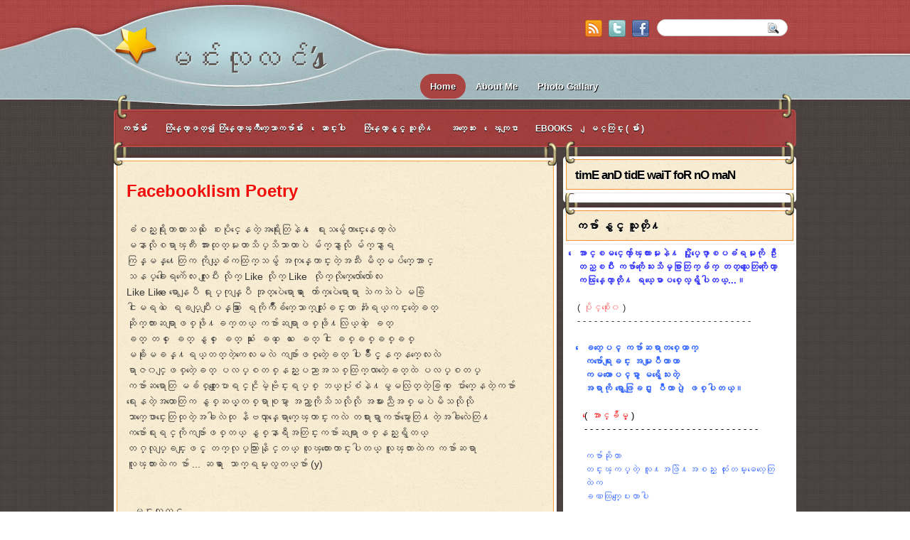

--- FILE ---
content_type: text/html; charset=UTF-8
request_url: https://poet-minlulin.blogspot.com/
body_size: 42787
content:
<!DOCTYPE html>
<html dir='ltr' xmlns='http://www.w3.org/1999/xhtml' xmlns:b='http://www.google.com/2005/gml/b' xmlns:data='http://www.google.com/2005/gml/data' xmlns:expr='http://www.google.com/2005/gml/expr'>
<head>
<link href='https://www.blogger.com/static/v1/widgets/2944754296-widget_css_bundle.css' rel='stylesheet' type='text/css'/>
<link href="//fonts.googleapis.com/css?family=Questrial" rel="stylesheet" type="text/css">
<link href="//fonts.googleapis.com/css?family=Marvel" rel="stylesheet" type="text/css">
<link href="//fonts.googleapis.com/css?family=Play" rel="stylesheet" type="text/css">
<link href="//fonts.googleapis.com/css?family=Lobster" rel="stylesheet" type="text/css">
<link href="//fonts.googleapis.com/css?family=Shadows+Into+Light" rel="stylesheet" type="text/css">
<link href="//fonts.googleapis.com/css?family=Droid+Sans:bold" rel="stylesheet" type="text/css">
<link href="//fonts.googleapis.com/css?family=Droid+Serif:bold" rel="stylesheet" type="text/css">
<link href="//fonts.googleapis.com/css?family=Raleway:100" rel="stylesheet" type="text/css">
<meta content='text/html; charset=UTF-8' http-equiv='Content-Type'/>
<meta content='blogger' name='generator'/>
<link href='https://poet-minlulin.blogspot.com/favicon.ico' rel='icon' type='image/x-icon'/>
<link href='http://poet-minlulin.blogspot.com/' rel='canonical'/>
<link rel="alternate" type="application/atom+xml" title="မင&#4154;&#4152;လ&#4143;လင&#4154;&#39;s - Atom" href="https://poet-minlulin.blogspot.com/feeds/posts/default" />
<link rel="alternate" type="application/rss+xml" title="မင&#4154;&#4152;လ&#4143;လင&#4154;&#39;s - RSS" href="https://poet-minlulin.blogspot.com/feeds/posts/default?alt=rss" />
<link rel="service.post" type="application/atom+xml" title="မင&#4154;&#4152;လ&#4143;လင&#4154;&#39;s - Atom" href="https://www.blogger.com/feeds/2657589381389792971/posts/default" />
<link rel="me" href="https://www.blogger.com/profile/05278367427604410230" />
<!--Can't find substitution for tag [blog.ieCssRetrofitLinks]-->
<meta content='http://poet-minlulin.blogspot.com/' property='og:url'/>
<meta content='မင်းလုလင်&#39;s' property='og:title'/>
<meta content='' property='og:description'/>
<title>
မင&#4154;&#4152;လ&#4143;လင&#4154;'s
</title>
<style type='text/css'>@font-face{font-family:'Droid Sans';font-style:normal;font-weight:400;font-display:swap;src:url(//fonts.gstatic.com/s/droidsans/v19/SlGVmQWMvZQIdix7AFxXkHNSbRYXags.woff2)format('woff2');unicode-range:U+0000-00FF,U+0131,U+0152-0153,U+02BB-02BC,U+02C6,U+02DA,U+02DC,U+0304,U+0308,U+0329,U+2000-206F,U+20AC,U+2122,U+2191,U+2193,U+2212,U+2215,U+FEFF,U+FFFD;}@font-face{font-family:'Droid Serif';font-style:normal;font-weight:700;font-display:swap;src:url(//fonts.gstatic.com/s/droidserif/v20/tDbV2oqRg1oM3QBjjcaDkOJGiRD7OwGtT0rU.woff2)format('woff2');unicode-range:U+0000-00FF,U+0131,U+0152-0153,U+02BB-02BC,U+02C6,U+02DA,U+02DC,U+0304,U+0308,U+0329,U+2000-206F,U+20AC,U+2122,U+2191,U+2193,U+2212,U+2215,U+FEFF,U+FFFD;}</style>
<style id='page-skin-1' type='text/css'><!--
/*
-----------------------------------------------
Blogger Template Style
Name:   MyBlog
Author: Klodian
URL:    www.deluxetemplates.net
Date:   December 2011
License:  This free Blogger template is licensed under the Creative Commons Attribution 3.0 License, which permits both personal and commercial use. However, to satisfy the 'attribution' clause of the license, you are required to keep the footer links intact which provides due credit to its authors. For more specific details about the license, you may visit the URL below:
http://creativecommons.org/licenses/by/3.0
----------------------------------------------- */
#navbar-iframe {
display: none !important;
}
/* Variable definitions
====================
<Variable name="textcolor" description="Text Color"
type="color" default="#333">
<Variable name="linkcolor" description="Link Color"
type="color" default="#8F3110">
<Variable name="pagetitlecolor" description="Blog Title Color"
type="color" default="#fff">
<Variable name="descriptioncolor" description="Blog Description Color"
type="color" default="#fff">
<Variable name="titlecolor" description="Post Title Color"
type="color" default="#F20">
<Variable name="sidebarcolor" description="Sidebar Title Color"
type="color" default="#fff">
<Variable name="sidebartextcolor" description="Sidebar Text Color"
type="color" default="#333">
<Variable name="visitedlinkcolor" description="Visited Link Color"
type="color" default="#8F3110">
<Variable name="bodyfont" description="Text Font"
type="font" default="normal normal 110% Arial, Serif">
<Variable name="headerfont" description="Sidebar Title Font"
type="font"
default="bold 125%/1.4em 'Arial',Trebuchet,Arial,Verdana,Sans-serif">
<Variable name="pagetitlefont" description="Blog Title Font"
type="font"
default="bold 240% Droid Serif,Serif">
<Variable name="descriptionfont" description="Blog Description Font"
type="font"
default="80% 'Droid Sans',Trebuchet,Arial,Verdana,Sans-serif">
<Variable name="postfooterfont" description="Post Footer Font"
type="font"
default="90%/1.4em 'Arial',Trebuchet,Arial,Verdana,Sans-serif">
<Variable name="startSide" description="Side where text starts in blog language"
type="automatic" default="left">
<Variable name="endSide" description="Side where text ends in blog language"
type="automatic" default="right">
*/
/* Use this with templates/template-twocol.html */
body {
background: url("https://blogger.googleusercontent.com/img/b/R29vZ2xl/AVvXsEjxxhX37TzzHvR74eVL6qFlVq3XLKE8Zq2QguuGkuFah83rz__RF5K_XdcKkuHzKNdXb_pvvEM_nVRxoG8zB9K1f5zyc2P7prvSGTsPgneZx6mCYwLBVFVI9Z9IUCtyGDhngf3AOHh-jmo/s0/body.jpg") repeat scroll 0 0 transparent;
color: #333333;
font: small Georgia Serif;
margin: 0;
text-align: center;
}
a:link {
color: #3366CC;
text-decoration: none;
}
a:visited {
color: #3366CC;
text-decoration: none;
}
a:hover {
color: #CC6600;
text-decoration: underline;
}
a img {
border-width: 0;
}
#header-wrapper {
background: url("https://blogger.googleusercontent.com/img/b/R29vZ2xl/AVvXsEhCLgnZe0XfrwpACu2OGAL5pBu1-A_Ryoj3LfZEg_qkj22qicK6AXObtoCCS-jCtZnFcLlBJrJVj6HEsNcujw7EgP2lu8HnD70U2uEgnWqdkCEx1EJdHPlCx04pp95ZC5mor9N3DWzle5A/s0/logo.png") no-repeat scroll 0 34px transparent;
height: 145px;
margin: 0 auto;
width: 960px;
}
#header {
color: #5A504E;
text-align: left;
text-shadow: 1px 1px 0 #DFF4F1;
}
#header h1 {
font: 297% Lobster,Serif;
letter-spacing: -1px;
margin: 0;
padding: 29px 69px 0;
text-transform: none;
}
#header a {
color: #5A504E;
text-decoration: none;
}
#header a:hover {
color: #5A504E;
}
#header .description {
font: 100%/12px 'Shadows Into Light',Trebuchet,Arial,Verdana,Sans-serif;
letter-spacing: 0;
margin: 0;
padding: 0 21px 0 65px;
text-transform: none;
}
#header img {
margin-left: auto;
margin-right: auto;
}
#outer-wrapper {
font: 110% Arial,Serif;
margin: 0 auto;
padding-top: 0;
text-align: left;
width: 960px;
}
#main-wrapper {
float: left;
margin-left: 11px;
margin-top: 0;
overflow: hidden;
padding: 2px;
width: 600px;
word-wrap: break-word;
}
#sidebar-wrapper {
float: right;
margin-right: 0;
margin-top: -13px;
overflow: hidden;
width: 328px;
word-wrap: break-word;
}
#sidebar-wrapper2 {
float: left;
margin-right: 0;
margin-top: 0;
overflow: hidden;
width: 200px;
word-wrap: break-word;
}
h2 {
background: url("https://blogger.googleusercontent.com/img/b/R29vZ2xl/AVvXsEht_JJhOXUbQrcF22Sdb96vlUmGE013b6uQiL6DehdE74x1NW3nOUhRtsO2DQFmDKk3sYZnnQX_cEPHOVVbnEaVb-ZBjyArRdu8UaGZJfX90LtC543_XnRMY9H2Y80UqLpyFqb71E-TZq0/s0/h2.png") no-repeat scroll 0 2px transparent;
color: #FFFFFF;
font: bold 130%/1.4em 'Arial',Trebuchet,Arial,Verdana,Sans-serif;
letter-spacing: -1px;
margin: -12px -10px 0;
padding: 15px 0 20px 13px;
text-shadow: 0 1px 0 #000000;
text-transform: none;
}
h2.date-header {
background: none repeat scroll 0 0 #F6EAD0;
color: #F20D0D;
font: 12px arial;
letter-spacing: 0;
margin: 0;
padding: 0;
text-transform: none;
}
.post {
margin: 0.5em 0 25px;
padding-bottom: 5px;
}
.post h3 {
color: #F20D0D;
font-size: 170%;
font-weight: bold;
line-height: 1.4em;
margin: 0.25em 0 0;
padding: 0 0 4px;
}
.post h3 a, .post h3 a:visited, .post h3 strong {
color: #F20D0D;
display: block;
font-weight: bold;
text-decoration: none;
}
.post h3 strong, .post h3 a:hover {
color: #333333;
}
.post-body {
line-height: 1.6em;
margin: 0 0 0.75em;
}
.post-body blockquote {
line-height: 1.3em;
}
.post-footer {
background: none repeat scroll 0 0 #EEEEEE;
border: 3px double #FFFFFF;
color: #000000;
font: 90%/1.4em 'Arial',Trebuchet,Arial,Verdana,Sans-serif;
letter-spacing: 0;
margin: 0.75em 0;
padding: 10px;
text-transform: none;
}
.comment-link {
margin-left: 0.6em;
}
.post img, table.tr-caption-container {
border: 4px solid #EEEEEE;
}
.tr-caption-container img {
border: medium none;
padding: 0;
}
.post blockquote {
font: italic 13px georgia;
margin: 1em 20px;
}
.post blockquote p {
margin: 0.75em 0;
}
#comments h4 {
color: #666666;
font-size: 14px;
font-weight: bold;
letter-spacing: 0;
line-height: 1.4em;
margin: 1em 0;
text-transform: none;
}
#comments-block {
line-height: 1.6em;
margin: 1em 0 1.5em;
}
body#layout #main-wrapper {
margin-top: 0;
overflow: visible;
}
body#layout #sidebar-wrapper {
margin-top: 0;
overflow: visible;
}
#comments-block .comment-author {
-moz-background-inline-policy: continuous;
background: none repeat scroll 0 0 #EEEEEE;
border: 1px solid #EEEEEE;
font-size: 15px;
font-weight: normal;
margin-right: 20px;
padding: 5px;
}
#comments .blogger-comment-icon, .blogger-comment-icon {
-moz-background-inline-policy: continuous;
background: none repeat scroll 0 0 #E8DEC4;
border-color: #E8DEC4;
border-style: solid;
border-width: 2px 1px 1px;
line-height: 16px;
padding: 5px;
}
#comments-block .comment-body {
border-left: 1px solid #EEEEEE;
border-right: 1px solid #EEEEEE;
margin-left: 0;
margin-right: 20px;
padding: 7px;
}
#comments-block .comment-footer {
border-bottom: 1px solid #EEEEEE;
border-left: 1px solid #EEEEEE;
border-right: 1px solid #EEEEEE;
font-size: 11px;
line-height: 1.4em;
margin: -0.25em 20px 2em 0;
padding: 5px;
text-transform: none;
}
#comments-block .comment-body p {
margin: 0 0 0.75em;
}
.deleted-comment {
color: gray;
font-style: italic;
}
#blog-pager-newer-link {
background: none repeat scroll 0 0 #FFFFFF;
border: 1px solid #CCCCCC;
float: left;
padding: 7px;
}
#blog-pager-older-link {
background: none repeat scroll 0 0 #FFFFFF;
float: right;
padding: 7px;
}
#blog-pager {
margin: 25px 0 0;
overflow: hidden;
text-align: center;
}
.feed-links {
clear: both;
line-height: 2.5em;
}
.sidebar {
color: #333333;
font-size: 90%;
line-height: 1.5em;
}
.sidebar2 {
color: #333333;
font-size: 90%;
line-height: 1.5em;
text-shadow: 0 1px 0 #EEEEEE;
}
.sidebar ul {
list-style: none outside none;
margin: 0;
padding: 0;
}
.sidebar li {
border-bottom: 1px dotted #DDDDDD;
line-height: 1.5em;
margin: 0;
padding: 2px;
}
.sidebar2 .widget, .main .widget {
margin: 0 0 1.5em;
padding: 0 0 1.5em;
}
.sidebar2 ul {
list-style: none outside none;
margin: 0;
padding: 0;
}
.sidebar2 li {
border-bottom: 1px dotted #EEEEEE;
line-height: 1.5em;
margin: 0;
padding: 2px;
}
.sidebar2 .widget, .main .widget {
background: url("https://blogger.googleusercontent.com/img/b/R29vZ2xl/AVvXsEi8uBhRX9tcjUcjiltjr6sS5lFqPtntBykeZm13vNX4fURxzL9d4S1c9i9oVFSnm_G2Z3TMVGNKKke9wyk3UzITP4ufSwd7gYoOX3SVwajWi-vORXRTj1-kNXq7EWLOYEEdABu0tyd0oTc/s0/postcont.png") repeat scroll 0 0 transparent;
margin: 5px 0;
padding: 5px;
}
.main .Blog {
background: none repeat scroll 0 0 transparent;
border: medium none;
padding: 0;
}
.profile-img {
border: 1px solid #CCCCCC;
float: left;
margin: 0 5px 5px 0;
padding: 4px;
}
.profile-data {
color: #999999;
font: bold 78%/1.6em 'Trebuchet MS',Trebuchet,Arial,Verdana,Sans-serif;
letter-spacing: 0.1em;
margin: 0;
text-transform: uppercase;
}
.profile-datablock {
margin: 0.5em 0;
}
.profile-textblock {
line-height: 1.6em;
margin: 0.5em 0;
}
.profile-link {
font: 78% 'Trebuchet MS',Trebuchet,Arial,Verdana,Sans-serif;
letter-spacing: 0.1em;
text-transform: uppercase;
}
#footer {
background: url("https://blogger.googleusercontent.com/img/b/R29vZ2xl/AVvXsEjGpHAaPVIMN1S92IRrK2_-VxM5rgdD-JNMrztwj6spsNfmIHl9xosGR88yBg6D1xA-mXFCu1GR09d6smvO4j6SkgapuqIaQMIX_YLItPs8dp0WW0mrKJMDNYw-0uZdZ0IOL0N5PnQRjvI/s0/footer.png") no-repeat scroll 0 0 transparent;
clear: both;
color: #FFFFFF;
font: 11px arial;
letter-spacing: 0;
margin: 0 auto;
padding-bottom: 15px;
padding-top: 48px;
text-align: center;
text-transform: none;
width: 960px;
}
.feed-links {
display: none;
}
#Attribution1 {
display: none;
}
body#layout #footer {
display: none;
}
body#layout #PageList1 {
display: none;
}
body#layout #addthis_toolbox {
display: none;
}
body#layout #crosscol-wrapper {
display: none;
}
body#layout #searchbox {
display: none;
}
.post-share-buttons {
}
#sidebar-wrapper2 .sidebar .widget {
background: url("https://blogger.googleusercontent.com/img/b/R29vZ2xl/AVvXsEhz7Ukrv110OF-bDZ_7YPUQDyYBtsnklEP0N6U9b8jlpb7n28SPUz1QesJUUXLlkg_XTfWOav_uGpO2M-IXhB4H3-PKQA4XWIkyX9lF8mJqhvtJWhBheomQKvMVRErsXNELwlGV18Wj5-E/s0/sidebar.png") no-repeat scroll right top #E5E9D5;
margin-bottom: 8px;
padding: 0;
}
#sidebar-wrapper2 .widget-content {
background: none repeat scroll 0 0 #FFFFFF;
margin: 0;
padding: 10px;
}
#sidebar-wrapper .sidebar .widget {
background: url("https://blogger.googleusercontent.com/img/b/R29vZ2xl/AVvXsEj9jjacWcuyo223V4vhHRAZ3Mk9FaIbV-RQ1KlYbpImXGUIvv97uXxa0Nlyv3YncaRR0dqm4VyJvABIQ9sNDLUmS6_PibPhr_XWt4XJETOw6SeQUrPeIn4VQfKkaslmz4bd-xtqr16xBGg/s0/sidebar.png") no-repeat scroll center bottom #FFFFFF;
border-radius: 5px 5px 5px 5px;
margin-bottom: 7px;
padding: 10px;
}
#sidebar-wrapper .widget-content {
margin-top: 0;
padding-left: 10px;
padding-right: 10px;
}
#footer-bg {
}
.first-links {
font-size: 12px;
margin-bottom: 5px;
padding-left: 30px;
}
.second-links {
padding-left: 30px;
}
#footer a {
color: #FFFFFF;
}
#content-wrapper {
background: url("https://blogger.googleusercontent.com/img/b/R29vZ2xl/AVvXsEgZn0QOejbDZ8XVOs1yOkD3FVbrzY8PkCzFhtuzIyVAMZbBIM6DSqRbfW8lFeD3WKKHYaxcmrW2qKdg9fbtRcy5w8fWcGOfa5XHxaLQfCuVwfC5f8ZNmcQhp7fgsBBk6Rcvw_68g-Vq0BM/s0/content.png") repeat-y scroll 0 0 transparent;
margin: -1px auto 0;
}
#PageList1 {
float: right;
height: 39px;
margin: -5px 4px 0 0;
padding-top: 0;
width: 535px;
}
.PageList li a {
border-radius: 20px 20px 20px 20px;
color: #FFFFFF;
font: bold 13px arial;
padding: 10px 14px;
text-shadow: 1px 1px 0 #000000;
text-transform: none;
}
.crosscol .PageList li, .footer .PageList li {
background: none repeat scroll 0 0 transparent;
float: left;
list-style: none outside none;
margin: 0;
padding: 10px 0;
}
.PageList LI.selected A {
background: none repeat scroll 0 0 #AA4442;
font-weight: bold;
text-decoration: none;
}
.PageList li a:hover {
background: none repeat scroll 0 0 #AA4442;
text-decoration: none;
}
.searchbox {
-moz-background-inline-policy: continuous;
background: url("https://blogger.googleusercontent.com/img/b/R29vZ2xl/AVvXsEipUNsD1oa7uvdqZlkE8vQa4m-tVIrg427YoW-LyNYaZea_Jq-lAad5rAL_v5FU73mILxRmYo7yRGVtv-6mNUiKHM5jHoaX7VtT6NQaNHbPNYp6xWXt6SjDEp0NjtQdjuwW0k4dWmgelFw/s0/search.png") no-repeat scroll 0 0 transparent;
display: block;
float: right;
height: 50px;
margin-right: 43px;
margin-top: -40px;
width: 249px;
}
.searchbox .textfield {
-moz-background-inline-policy: continuous;
background: none repeat scroll 0 0 transparent;
border: 0 none;
float: left;
height: 20px;
margin: 14px 1px 5px 25px;
width: 155px;
}
.searchbox .button {
-moz-background-inline-policy: continuous;
background: none repeat scroll 0 0 transparent;
border: 0 none;
cursor: pointer;
float: left;
height: 20px;
margin-left: 2px;
margin-top: 14px;
width: 35px;
}
h2 {
background: url("https://blogger.googleusercontent.com/img/b/R29vZ2xl/AVvXsEgwIbr2v1YDg_Q56y_Oj2NiIeSCNNP4bYlTGKiErt4L9_G68caWC2UaZmB3GfXOcrEC7t8S1Ew5Ke7ta987PJoJNVV3t13w40PrAMUd66u5O2XORs0xQorllQ2-dT1ozLE85vJWs6PeAfY/s0/h2.png") no-repeat scroll 0 2px transparent;
color: #000000;
font: bold 130%/1.4em 'Arial',Trebuchet,Arial,Verdana,Sans-serif;
letter-spacing: -1px;
margin: -19px -10px 3px;
padding: 24px 0 14px 17px;
text-shadow: 0 1px 0 #FFFFFF;
text-transform: none;
}
.post-author {
background: url("https://blogger.googleusercontent.com/img/b/R29vZ2xl/AVvXsEhd18d2OhcQeUE-I97wZEifLa8nmJAkQFSWabjjGD-nPc_ee2Ts5LfLX9Gw8zIuXbcHT3oG8rn7s2MV7v1w5ZTqeXCfYzEIkl1u7IFQS7f6E6zbkpi8WQD72YRwEzbgIF_Csr3SWF3yA0c/s0/aaa.png") no-repeat scroll 0 0 transparent;
padding-left: 20px;
}
.post-comment-link a {
background: url("https://blogger.googleusercontent.com/img/b/R29vZ2xl/AVvXsEjxc8TYFtH7ZhYNmZYWNMrhubqbECnDy_DoFqSXQDaU2t9Bm2qS6O1yWJpL4-j4H1_rBpeIivJzVDgqp806mOex5SdSLDFIaQC7vJUKaXVlAP_JmXzMUVPY-Hpb2kY3euXkBRxza_aVkIc/s0/1276328597_comment.png") no-repeat scroll left center transparent;
padding-left: 20px;
}
.post-labels {
background: url("https://blogger.googleusercontent.com/img/b/R29vZ2xl/AVvXsEjmZblxKHgc87Nes4ehrflyR6FPqKQPlRS61fqwU1iKa8CIs1-jFWhEaI9a9PbyKPOfOjbGc_PUJKuTGTsf7ujTqZryY4hSrNyrDs167EGhqU0qbEppNkVmc4LHRBin23MRvjbgU5Gg7C4/s0/1276330011_tags.png") no-repeat scroll left center transparent;
padding-left: 20px;
}
#wrapper {
background: url("https://blogger.googleusercontent.com/img/b/R29vZ2xl/AVvXsEgEiBQVocggN4WSIQp3w4MhoAexlCUFprrPXhruHKItRH6nVB59v3Rhj7u-AQBUU8SbuRR0dHw7nv5E2Hm8jC7WwWnyMnWwZkYuPJLGOOuI2wWTG_2snFDF2aqYUGDToPpqXeMkkhvp4oQ/s0/wrapper-03.jpg") repeat-x scroll 0 0 transparent;
}
#content-but {
}
.col-left {
float: left;
width: 49%;
}
.col-right {
float: right;
width: 48%;
}
#HTML102 h2 {
display: none;
}
body#layout #ads-header {
float: right;
height: 60px;
margin-right: 20px;
margin-top: 0;
width: 300px;
}
body#layout #HTML102 {
float: right;
margin-right: 0;
width: 296px;
}
body#layout #Header1 {
float: left;
margin-left: 20px;
width: 600px;
}
body#layout #headertw {
display: none;
}
#headertw {
float: right;
height: 27px;
margin-right: 202px;
margin-top: 28px;
position: relative;
}
#headertw img {
margin-right: 5px;
padding: 0;
}
#searchbox {
-moz-background-inline-policy: continuous;
background: none repeat scroll 0 0 #FFFFFF;
border: 1px solid #CCCCCC;
border-radius: 12px 12px 12px 12px;
float: left;
height: 22px;
margin-left: 764px;
margin-top: -28px;
width: 182px;
}
#searchbox .textfield {
-moz-background-inline-policy: continuous;
background: none repeat scroll 0 0 transparent;
border: 0 none;
float: left;
height: 18px;
margin: 2px 1px 2px 8px;
width: 140px;
}
#searchbox .button {
-moz-background-inline-policy: continuous;
background: url("https://blogger.googleusercontent.com/img/b/R29vZ2xl/AVvXsEh4d_xJxvpBaTXGz-5SDZ-W6FOfpIq16KVW9zVdWVBNGCtL8xlqJceneQQOkeZTE8NfacJgiCbrfJHV3mLaR84FQBXXY6hjJbR5yB1gHMjAuoZr-JZvMqNiZSsDO0_EM6Ihgfsdat8EU6U/s0/searc.png") no-repeat scroll 0 4px transparent;
border: 0 none;
cursor: pointer;
float: left;
height: 23px;
margin-left: 2px;
margin-top: 0;
width: 23px;
}
#HTML102 h2 {
display: none;
}
body#layout #ads-header {
float: right;
height: 60px;
margin-right: 20px;
margin-top: -42px;
width: 268px;
}
body#layout #HTML102 {
float: right;
margin-right: 0;
width: 296px;
}
.text-h {
color: #FFFFFF;
display: none;
float: left;
font: bold 13px Arial;
margin-right: 10px;
margin-top: 5px;
text-transform: none;
}
#ads-header {
display: none;
height: 60px;
margin-left: 442px;
margin-top: -78px;
width: 495px;
}
#newheader {
height: 38px;
margin-bottom: 0;
margin-left: auto;
margin-right: auto;
padding-top: 6px;
width: 950px;
}
.crosscol .PageList UL, .footer .PageList UL {
list-style: none outside none;
margin: 0 auto 0 10px;
padding: 0;
}
.post-footer a {
}
.date-outer {
margin-bottom: 5px;
padding: 5px;
}
#s3slider {
background: none repeat scroll 0 0 #FFFFFF;
border: 3px double #CCCCCC;
height: 280px;
margin-bottom: 25px;
margin-top: 0;
overflow: hidden;
position: relative;
text-shadow: 0 1px 0 #000000;
width: 591px;
}
#s3sliderContent {
background: none repeat scroll 0 0 #FFFFFF;
height: 300px;
list-style: none outside none;
margin-left: 0;
overflow: hidden;
padding: 0;
position: absolute;
top: -14px;
width: 591px;
}
.s3sliderImage {
float: left;
position: relative;
width: 591px;
}
.s3sliderImage span {
background-color: #000000;
color: #FFFFFF;
display: none;
font-size: 12px;
height: 300px;
line-height: 16px;
opacity: 0.7;
overflow: hidden;
padding: 10px 13px;
position: absolute;
right: 0;
top: 0;
width: 180px;
}
.s3sliderImage strong a {
font-family: 'Myriad Pro',Helvetica,Arial,Sans-Serif;
font-size: 20px;
}
.s3sliderImage strong a:hover {
color: #FFFFFF;
}
#HTML101 h2 {
display: none;
}
.sidebar a {
}
#wrapper-bg {
background: url("https://blogger.googleusercontent.com/img/b/R29vZ2xl/AVvXsEhcjnZEPZjhJqg7BpU1NrqpA0I4RUpoACfVMbOqVVOu4a_Hy81Uq4fitxzdsaM8sg24BUdKy_hGa0OSIB77Wc1uV7sR0iHJvgTWqiZ28uorDbb58M78cwZb-RxW34TM1H5yzIcDoRjGhKo/s0/wrapper.jpg") no-repeat scroll center top transparent;
}
#Label1 h2 {
display: none;
}
.second-row h2 {
display: none;
}
.second-row a {
color: #FFFFFF;
}
.second-row {
height: 89px;
margin: 0 auto;
padding-bottom: 0;
padding-left: 0;
padding-right: 0;
text-transform: none;
width: 979px;
}
.second-row li {
color: #FFFFFF;
float: left;
font: bold 12px Arial;
margin: 0;
padding: 14px 12px 9px;
text-transform: uppercase;
}
.second-row ul {
float: left;
list-style: none outside none;
margin-bottom: 0;
margin-left: -1px;
margin-top: 0;
padding: 15px 0 0;
text-shadow: 0 1px 0 #000000;
width: 944px;
}

--></style>
<script src='https://ajax.googleapis.com/ajax/libs/jquery/1.4.4/jquery.min.js' type='text/javascript'></script>
<script type='text/javascript'>
//<![CDATA[
/* ------------------------------------------------------------------------
	s3Slider
	
	Developped By: Boban KariÅ¡ik -> http://www.serie3.info/
        CSS Help: MÃ©szÃ¡ros RÃ³bert -> http://www.perspectived.com/
	Version: 1.0
	
	Copyright: Feel free to redistribute the script/modify it, as
			   long as you leave my infos at the top.
-------------------------------------------------------------------------- */


(function($){  

    $.fn.s3Slider = function(vars) {       
        
        var element     = this;
        var timeOut     = (vars.timeOut != undefined) ? vars.timeOut : 4000;
        var current     = null;
        var timeOutFn   = null;
        var faderStat   = true;
        var mOver       = false;
        var items       = $("#" + element[0].id + "Content ." + element[0].id + "Image");
        var itemsSpan   = $("#" + element[0].id + "Content ." + element[0].id + "Image span");
            
        items.each(function(i) {
    
            $(items[i]).mouseover(function() {
               mOver = true;
            });
            
            $(items[i]).mouseout(function() {
                mOver   = false;
                fadeElement(true);
            });
            
        });
        
        var fadeElement = function(isMouseOut) {
            var thisTimeOut = (isMouseOut) ? (timeOut/2) : timeOut;
            thisTimeOut = (faderStat) ? 10 : thisTimeOut;
            if(items.length > 0) {
                timeOutFn = setTimeout(makeSlider, thisTimeOut);
            } else {
                console.log("Poof..");
            }
        }
        
        var makeSlider = function() {
            current = (current != null) ? current : items[(items.length-1)];
            var currNo      = jQuery.inArray(current, items) + 1
            currNo = (currNo == items.length) ? 0 : (currNo - 1);
            var newMargin   = $(element).width() * currNo;
            if(faderStat == true) {
                if(!mOver) {
                    $(items[currNo]).fadeIn((timeOut/6), function() {
                        if($(itemsSpan[currNo]).css('bottom') == 0) {
                            $(itemsSpan[currNo]).slideUp((timeOut/6), function() {
                                faderStat = false;
                                current = items[currNo];
                                if(!mOver) {
                                    fadeElement(false);
                                }
                            });
                        } else {
                            $(itemsSpan[currNo]).slideDown((timeOut/6), function() {
                                faderStat = false;
                                current = items[currNo];
                                if(!mOver) {
                                    fadeElement(false);
                                }
                            });
                        }
                    });
                }
            } else {
                if(!mOver) {
                    if($(itemsSpan[currNo]).css('bottom') == 0) {
                        $(itemsSpan[currNo]).slideDown((timeOut/6), function() {
                            $(items[currNo]).fadeOut((timeOut/6), function() {
                                faderStat = true;
                                current = items[(currNo+1)];
                                if(!mOver) {
                                    fadeElement(false);
                                }
                            });
                        });
                    } else {
                        $(itemsSpan[currNo]).slideUp((timeOut/6), function() {
                        $(items[currNo]).fadeOut((timeOut/6), function() {
                                faderStat = true;
                                current = items[(currNo+1)];
                                if(!mOver) {
                                    fadeElement(false);
                                }
                            });
                        });
                    }
                }
            }
        }
        
        makeSlider();

    };  

})(jQuery);  
//]]>
</script>
<script type='text/javascript'>
$(document).ready(function() {
$('#s3slider').s3Slider({
timeOut: 4000
});
});
</script>
<link href='https://www.blogger.com/dyn-css/authorization.css?targetBlogID=2657589381389792971&amp;zx=c73e2715-f5f1-42b9-ba69-353d40be124b' media='none' onload='if(media!=&#39;all&#39;)media=&#39;all&#39;' rel='stylesheet'/><noscript><link href='https://www.blogger.com/dyn-css/authorization.css?targetBlogID=2657589381389792971&amp;zx=c73e2715-f5f1-42b9-ba69-353d40be124b' rel='stylesheet'/></noscript>
<meta name='google-adsense-platform-account' content='ca-host-pub-1556223355139109'/>
<meta name='google-adsense-platform-domain' content='blogspot.com'/>

</head>
<body>
<div class='navbar section' id='navbar'><div class='widget Navbar' data-version='1' id='Navbar1'><script type="text/javascript">
    function setAttributeOnload(object, attribute, val) {
      if(window.addEventListener) {
        window.addEventListener('load',
          function(){ object[attribute] = val; }, false);
      } else {
        window.attachEvent('onload', function(){ object[attribute] = val; });
      }
    }
  </script>
<div id="navbar-iframe-container"></div>
<script type="text/javascript" src="https://apis.google.com/js/platform.js"></script>
<script type="text/javascript">
      gapi.load("gapi.iframes:gapi.iframes.style.bubble", function() {
        if (gapi.iframes && gapi.iframes.getContext) {
          gapi.iframes.getContext().openChild({
              url: 'https://www.blogger.com/navbar/2657589381389792971?origin\x3dhttps://poet-minlulin.blogspot.com',
              where: document.getElementById("navbar-iframe-container"),
              id: "navbar-iframe"
          });
        }
      });
    </script><script type="text/javascript">
(function() {
var script = document.createElement('script');
script.type = 'text/javascript';
script.src = '//pagead2.googlesyndication.com/pagead/js/google_top_exp.js';
var head = document.getElementsByTagName('head')[0];
if (head) {
head.appendChild(script);
}})();
</script>
</div></div>
<div id='wrapper'>
<div id='wrapper-bg'>
<div id='outer-wrapper'><div id='wrap2'>
<!-- skip links for text browsers -->
<span id='skiplinks' style='display:none;'>
<a href='#main'>skip to main </a> |
      <a href='#sidebar'>skip to sidebar</a>
</span>
<div id='crosscol-wrapper' style='text-align:center'>
<div id='headertw'>
<span class='text-h'>Subscribe:</span>
<a href='https://poet-minlulin.blogspot.com/feeds/posts/default'><img src='https://blogger.googleusercontent.com/img/b/R29vZ2xl/AVvXsEgdIgErMq2armBm17dUq-HwG8jiHCZ64dY_QfC47ryzcZMp47Av9Lq_Kmoc36WjwJnpY6AkXRwcaDevevFzXx0bDBHh3pKVC68d58l1GYEcW63TY0besSPkj-HnfzM7IFvtELuzQ7jVixY/s0/rss.png'/></a>
<a href='http://www.twitter.com/YOUR_USERNAME'><img src='https://blogger.googleusercontent.com/img/b/R29vZ2xl/AVvXsEgbGSrU14XPcSqidktfxrQDRiev62JgG6zlOki_CMj1i7vgZ8fP3mUqwSLHgeu7SqmVuQAPgd4UcsamB81tXCl7E5rPqtcdhSgcvf1NMDfH18g9wXjLhKNyO0M-8LDXR9POCLpneNFNDXk/s0/twitter.png'/></a>
<a href='http://www.facebook.com/YOUR_USERNAME'><img src='https://blogger.googleusercontent.com/img/b/R29vZ2xl/AVvXsEi3AWM-HdovTN3x-d9hNn4aJP9y9-gMpEyuBgJMc1JESK_DoPLDG9TH92az87q-9GP9gi73idn3bEu-AXkgPtHS_8P8jJyFsm9Bl1tAn5IdzqRPOQ9OTSVmHQwvq2RjTgQGYkzkpUHGG28/s0/facebook.png'/></a>
</div>
<div id='searchbox'>
<form action='https://poet-minlulin.blogspot.com/search/' id='searchthis' method='get'>
<div class='content'>
<input class='textfield' name='q' size='24' type='text' value=''/>
<input class='button' type='submit' value=''/>
</div>
</form>
</div></div>
<div id='header-wrapper'>
<div class='header section' id='header'><div class='widget Header' data-version='1' id='Header1'>
<div id='header-inner'>
<div class='titlewrapper'>
<h1 class='title'>
မင&#4154;&#4152;လ&#4143;လင&#4154;'s
</h1>
</div>
<div class='descriptionwrapper'>
<p class='description'><span>
</span></p>
</div>
</div>
</div></div>
<div class='crosscol section' id='crosscol'><div class='widget PageList' data-version='1' id='PageList1'>
<h2>Pages</h2>
<div class='widget-content'>
<ul>
<li class='selected'><a href='https://poet-minlulin.blogspot.com/'>Home</a></li>
<li><a href='https://poet-minlulin.blogspot.com/p/about-me.html'>About Me</a></li>
<li><a href='https://poet-minlulin.blogspot.com/p/photo-gallary.html'>Photo Gallary</a></li>
</ul>
<div class='clear'></div>
</div>
</div></div>
</div>
<div class='second-row'>
<div class='second-row section' id='second-row'><div class='widget Label' data-version='1' id='Label1'>
<h2>Labels</h2>
<div class='widget-content list-label-widget-content'>
<ul>
<li>
<a dir='ltr' href='https://poet-minlulin.blogspot.com/search/label/%E1%80%80%E1%80%97%E1%80%BA%E1%80%AC%E1%80%99%E1%80%BA%E1%80%AC%E1%80%B8'>ကဗ&#4154;&#4140;မ&#4154;&#4140;&#4152;</a>
</li>
<li>
<a dir='ltr' href='https://poet-minlulin.blogspot.com/search/label/%E1%80%80%E1%80%BC%E1%80%BA%E1%80%94%E1%80%B9%E1%80%B1%E1%80%90%E1%80%AC%E1%80%B9%E1%80%96%E1%80%90%E1%80%B9%E1%81%8D%20%E1%80%80%E1%80%BC%E1%80%BA%E1%80%94%E1%80%B9%E1%80%B1%E1%80%90%E1%80%AC%E1%80%B9%E1%81%BE%E1%80%80%E1%80%AD%E1%80%B3%E1%80%80%E1%80%B9%E1%80%B1%E1%80%9E%E1%80%AC%E1%80%80%E1%80%97%E1%80%BA%E1%80%AC%E1%80%99%E1%80%BA%E1%80%AC%E1%80%B8'>က&#4156;&#4154;န&#4153;&#4145;တ&#4140;&#4153;ဖတ&#4153;&#4173; က&#4156;&#4154;န&#4153;&#4145;တ&#4140;&#4153;ၾက&#4141;&#4147;က&#4153;&#4145;သ&#4140;ကဗ&#4154;&#4140;မ&#4154;&#4140;&#4152;</a>
</li>
<li>
<a dir='ltr' href='https://poet-minlulin.blogspot.com/search/label/%E1%80%B1%E1%80%86%E1%80%AC%E1%80%84%E1%80%B9%E1%80%B8%E1%80%95%E1%80%AB%E1%80%B8'>&#4145;ဆ&#4140;င&#4153;&#4152;ပ&#4139;&#4152;</a>
</li>
<li>
<a dir='ltr' href='https://poet-minlulin.blogspot.com/search/label/%E1%80%80%E1%80%BC%E1%80%BA%E1%80%94%E1%80%B9%E1%80%B1%E1%80%90%E1%80%AC%E1%80%B9%E1%80%94%E1%80%BD%E1%80%84%E1%80%B7%E1%80%B9%20%E1%80%9E%E1%80%B0%E1%80%90%E1%80%AD%E1%80%AF%E1%82%94'>က&#4156;&#4154;န&#4153;&#4145;တ&#4140;&#4153;န&#4157;င&#4151;&#4153; သ&#4144;တ&#4141;&#4143;႔</a>
</li>
<li>
<a dir='ltr' href='https://poet-minlulin.blogspot.com/search/label/%E1%80%A1%E1%80%80%E1%80%B9%E1%80%B1%E1%80%86%E1%80%B8'>အက&#4153;&#4145;ဆ&#4152;</a>
</li>
<li>
<a dir='ltr' href='https://poet-minlulin.blogspot.com/search/label/%E1%80%B1%E1%81%BE%E1%80%80%E1%80%BB%E1%80%84%E1%80%AC'>&#4145;ၾက&#4155;င&#4140;</a>
</li>
<li>
<a dir='ltr' href='https://poet-minlulin.blogspot.com/search/label/EBooks'>EBooks</a>
</li>
<li>
<a dir='ltr' href='https://poet-minlulin.blogspot.com/search/label/%E1%80%BB%E1%80%99%E1%80%84%E1%80%B9%E1%80%80%E1%80%BC%E1%80%84%E1%80%B9%E1%80%B8%20%28%20%E1%80%99%E1%80%BA%E1%80%AC%E1%80%B8%20%29'>&#4155;မင&#4153;က&#4156;င&#4153;&#4152; ( မ&#4154;&#4140;&#4152; )</a>
</li>
</ul>
<div class='clear'></div>
</div>
</div></div></div>
<div id='content-wrapper'>
<div id='main-wrapper'>
<div class='slider-k no-items section' id='slider-k'></div>
<div class='main section' id='main'><div class='widget Blog' data-version='1' id='Blog1'>
<div class='blog-posts hfeed'>
<!--Can't find substitution for tag [defaultAdStart]-->

          <div class="date-outer">
        

          <div class="date-posts">
        
<div class='post-outer'>
<div class='post hentry'>
<a name='7099733065772204068'></a>
<h3 class='post-title entry-title'>
<a href='https://poet-minlulin.blogspot.com/2013/07/facebooklism-poetry.html'>Facebooklism Poetry</a>
</h3>
<div class='post-header'>
<div class='post-header-line-1'></div>
</div>
<div class='post-body entry-content' id='post-body-7099733065772204068'>
<div dir="ltr" style="text-align: left;" trbidi="on">
<br />
&#4155;ခ&#4150;စည&#4153;&#4152;ရ&#4141;&#4143;&#4152;က&#4140;ထ&#4140;&#4152;သလ&#4141;&#4143; &#4145;စ&#4152;ပ&#4141;&#4143;င&#4153;&#4145;နတ&#4146;&#4151;အရ&#4141;&#4143;&#4152;&#4145;တ&#4156;န&#4146;႔ &#4145;ရ&#4152;သမ&#4157;&#4154;&#4145;က&#4140;င&#4153;&#4152;&#4145;န&#4145;တ&#4140;&#4151;လ&#4146;<br />
မန&#4140;လ&#4141;&#4143;စရ&#4140;ၾက&#4142;&#4152; အ&#4140;&#4152;ထ&#4143;တ&#4153;မ&#4232;ဟ&#4140;သ&#4141;ပ&#4153;သ&#4141;သ&#4140;တ&#4140;ပ&#4146; မ&#4154;က&#4153;န&#4157;&#4140;လ&#4141;&#4143; မ&#4154;က&#4153;န&#4157;&#4140;ရ<br />
က&#4156;န&#4153;မန&#4153;႔&#4145;တ&#4156;က က&#4141;&#4143;ယ&#4153;&#4151;&#4155;ခ&#4150;ကထ&#4156;က&#4153;သမ&#4157;&#4154; အက&#4143;န&#4153;&#4145;က&#4140;င&#4153;&#4152;တ&#4146;&#4151;အသ&#4142;&#4152; မ&#4141;တ&#4153;မပ&#4154;က&#4153;&#4145;အ&#4140;င&#4153;<br />
သနပ&#4153;ခ&#4139;&#4152;&#4145;ရက&#4154;&#4146;&#4145;လ&#4152; လ&#4144;&#4152;&#4155;ပ&#4142;&#4152; လ&#4141;&#4143;က&#4153; Like လ&#4141;&#4143;က&#4153; Like&nbsp; လ&#4141;&#4143;က&#4153;လ&#4141;&#4143;က&#4153;&#4145;လ&#4154;&#4140;&#4145;လ&#4154;&#4140;&#4145;လ&#4152;<br />
Like Like &#4145;ရ&#4140;&#4145;န&#4155;ပ&#4142; ရ&#4232;ပ&#4153;က&#4143;န&#4153;&#4155;ပ&#4142; အ&#4143;တ&#4153;ပ&#4146;&#4145;ရ&#4140;&#4145;ရ&#4140; &#4145;က&#4154;&#4140;က&#4153;ပ&#4146;&#4145;ရ&#4140;&#4145;ရ&#4140; သ&#4146;ကသ&#4146;ပ&#4146; မခ&#4156;&#4146;<br />
င&#4139;&#4152;မရလ&#4146; &#4145;ရခပ&#4153;&#4155;ပ&#4142;&#4152;&#4155;ပန&#4153;သ&#4156;&#4140;&#4152; &#4145;ရက&#4141;&#4143;က&#4154;&#4141;&#4147;ခ&#4154;က&#4153;&#4145;သ&#4140;က&#4153;သ&#4150;&#4143;&#4152;&#4155;ခင&#4153;&#4152;ဟ&#4140; အ&#4239;&#4209;ရယ&#4153;ကင&#4153;&#4152;တ&#4146;&#4151;&#4145;ခတ&#4153;<br />
ဆ&#4141;&#4143;က&#4153;က&#4140;&#4152;ဆရ&#4140;&#4155;ဖစ&#4153;ဖ&#4141;&#4143;႔ခက&#4153;တယ&#4153; ကဗ&#4154;&#4140;ဆရ&#4140;&#4155;ဖစ&#4153;ဖ&#4141;&#4143;႔လ&#4156;ယ&#4153;တ&#4146;&#4151; &#4145;ခတ&#4153;<br />
&#4145;ခတ&#4153; တစ&#4153; &#4145;ခတ&#4153; န&#4157;စ&#4153; &#4145;ခတ&#4153; သ&#4150;&#4143;&#4152; &#4145;ခတ&#4153; &#4145;လ&#4152; &#4145;ခတ&#4153; င&#4139;&#4152; ခစ&#4153;ခစ&#4153;ခစ&#4153;ခစ&#4153;<br />
မခ&#4141;&#4143;&#4152;မခန&#4153;႔ရယ&#4153;တတ&#4153;တ&#4146;&#4151;က&#4145;လ&#4152;မလ&#4146; ကဗ&#4154;&#4140;&#4155;ဖစ&#4153;တ&#4146;&#4151;&#4145;ခတ&#4153; ပ&#4139;&#4152;ခ&#4154;&#4141;&#4147;င&#4153;&#4151;နက&#4153;နက&#4153;&#4145;လ&#4152;လ&#4146;<br />
ရ&#4140;ဇ၀င&#4153;&#4155;ဖစ&#4153;တ&#4146;&#4151;&#4145;ခတ&#4153; ပလပ&#4153;စတစ&#4153;နည&#4153;&#4152;ပည&#4140;အသစ&#4153;ထ&#4156;က&#4153;လ&#4140;တ&#4146;&#4151;&#4145;ခတ&#4153;ထ&#4146; ပလပ&#4153;စတပ&#4153;<br />
ကဗ&#4154;&#4140;ဆရ&#4140;&#4145;တ&#4156; မခ&#4154;စ&#4153;ဘ&#4144;&#4152;&#4145;&#4155;ပ&#4140;ရင&#4153;င&#4141;&#4143;မ&#4146;&#4151;ဗ&#4141;&#4143;င&#4153;&#4152;ရပ&#4153;စ&#4153; ဘယ&#4153;ပ&#4150;&#4143;စ&#4150;န&#4146;႔မ&#4157;မလ&#4156;တ&#4153;တ&#4146;&#4151;ခ&#4156;က&#4153; &#4145;ပ&#4154;&#4140;က&#4153;&#4145;နတ&#4146;&#4151;ကဗ&#4154;&#4140;<br />
&#4145;ရ&#4152;&#4145;နတ&#4146;&#4151;အထ&#4140;&#4145;တ&#4156;က န&#4157;စ&#4153;ဆယ&#4153;&#4151;တစ&#4153;ရ&#4140;စ&#4143;မ&#4157;&#4140; အည&#4157;&#4140;က&#4141;&#4143;သ&#4141;သလ&#4141;&#4143;လ&#4141;&#4143; အမ&#4234;&#4140;ည&#4142;အစ&#4153;မပ&#4146;မ&#4141;သလ&#4141;&#4143;လ&#4141;&#4143;<br />
&#4145;သ&#4140;က&#4153;&#4145;ဖ&#4140;င&#4153;&#4152;&#4145;တ&#4156;ထ&#4143;တ&#4146;&#4151;အခ&#4139;လ&#4146;ထ&#4143; န&#4141;ဗၺ&#4140;န&#4153;&#4145;ရ&#4140;က&#4153;&#4145;ၾက&#4140;င&#4153;&#4152;ကလ&#4146; တရ&#4140;&#4152;ရ&#4157;&#4140;ကဗ&#4154;&#4140;မ&#4157;&#4140;&#4145;တ&#4156;႔တ&#4146;&#4151;အခ&#4139;လ&#4146;&#4145;တ&#4156;႔<br />
ကဗ&#4154;&#4140;&#4145;ရ&#4152;ရင&#4153;က&#4141;&#4143;ကဗ&#4154;&#4140;&#4155;ဖစ&#4153;တယ&#4153; န&#4157;စ&#4153;န&#4140;ရ&#4142;အတ&#4156;င&#4153;&#4152;ကဗ&#4154;&#4140;ဆရ&#4140;&#4155;ဖစ&#4153;နည&#4153;&#4152;ရ&#4157;&#4141;တယ&#4153;<br />
တဂ&#4153;လ&#4143;ပ&#4153;&#4155;ခင&#4153;&#4152;&#4155;ဖင&#4153;&#4151; တက&#4153;လ&#4143;ပ&#4153;သ&#4156;&#4140;&#4152;န&#4141;&#4143;င&#4153;တယ&#4153; လ&#4144;ၾက&#4140;&#4152;&#4145;က&#4140;င&#4153;&#4152;ပ&#4139;တယ&#4153; လ&#4144;ၾက&#4140;&#4152;ထ&#4146;က ကဗ&#4154;&#4140;ဆရ&#4140;<br />
လ&#4144;ၾက&#4140;&#4152;ထ&#4146;က ဗ&#4154;&#4140; ... ဆရ&#4140; &#4145;သ&#4140;က&#4153;ရမ&#4153;&#4152;လ&#4157;တယ&#4153;ဗ&#4154;&#4140; (y)<br />
<br />
<br />
- မင&#4153;&#4152;လ&#4143;လင&#4153; -</div>
<div style='clear: both;'></div>
</div>
<div class='post-footer'>
<div class='post-footer-line post-footer-line-1'><span class='post-author vcard'>
Posted by
<span class='fn'> မင&#4154;&#4152;လ&#4143;လင&#4154;</span>
</span>
<span class='post-timestamp'>
</span>
<span class='post-comment-link'>
<a class='comment-link' href='https://poet-minlulin.blogspot.com/2013/07/facebooklism-poetry.html#comment-form' onclick=''>1 comments</a>
</span>
<span class='post-icons'>
</span>
<div class='post-share-buttons goog-inline-block'>
</div>
</div>
<div class='post-footer-line post-footer-line-2'><span class='post-labels'>
Labels:
<a href='https://poet-minlulin.blogspot.com/search/label/%E1%80%80%E1%80%97%E1%80%BA%E1%80%AC%E1%80%99%E1%80%BA%E1%80%AC%E1%80%B8' rel='tag'>ကဗ&#4154;&#4140;မ&#4154;&#4140;&#4152;</a>
</span>
</div>
<div class='post-footer-line post-footer-line-3'></div>
</div>
</div>
</div>
<div class='post-outer'>
<div class='post hentry'>
<a name='422006370890437085'></a>
<h3 class='post-title entry-title'>
<a href='https://poet-minlulin.blogspot.com/2013/07/blog-post_42.html'>&#4155;မင&#4153;က&#4156;င&#4153;&#4152; ( မ&#4154;&#4140;&#4152; )</a>
</h3>
<div class='post-header'>
<div class='post-header-line-1'></div>
</div>
<div class='post-body entry-content' id='post-body-422006370890437085'>
<div dir="ltr" style="text-align: left;" trbidi="on">
<br />
<br />
က&#4156;&#4154;န&#4153;&#4145;တ&#4140;&#4153; ၂၀၁၂ ခ&#4143;န&#4157;စ&#4153; &#4145;အ&#4140;က&#4153;တ&#4141;&#4143;ဘ&#4140;လ&#4145;လ&#4140;က&#4153;ကစ&#4155;ပ&#4142;&#4152; စ&#4141;တ&#4153;ထ&#4146;ရ&#4157;&#4141;ရင&#4153; ရ&#4157;&#4141;သလ&#4141;&#4143; &#4145;ရ&#4152;လ&#4140;တ&#4146;&#4151; &#4155;မင&#4153;က&#4156;င&#4153;&#4152; . . . ဆ&#4141;&#4143;တ&#4146;&#4151;<br />
ကဗ&#4154;&#4140;တ&#4141;&#4143;&#4145;လ&#4152;&#4145;တ&#4156;က&#4141;&#4143; တစ&#4143;တစည&#4153;&#4152;ထ&#4146; &#4155;ပန&#4153;စ&#4143;ထ&#4140;&#4152;တ&#4140;ပ&#4139; &#4171; က&#4156;&#4154;န&#4153;&#4145;တ&#4140;&#4153;ရ&#4146;႕ &#4145;&#4155;ပ&#4140;င&#4153;&#4152;လ&#4146;လ&#4140;တ&#4146;&#4151; စ&#4141;တ&#4153;အ&#4145;&#4155;ခအ&#4145;န&#4145;တ&#4156;က&#4141;&#4143;<br />
က&#4141;&#4143;ယ&#4153;တ&#4141;&#4143;င&#4153;လ&#4146; &#4155;ပန&#4153;သတ&#4141;ထ&#4140;&#4152;မ&#4141;&#4145;အ&#4140;င&#4153; ရည&#4153;ရ&#4156;ယ&#4153;ပ&#4139;တယ&#4153; &#4171; &#4145;န&#4140;က&#4153;ထပ&#4153;လ&#4146; &#4145;ရ&#4152;&#4145;နဥ&#4142;&#4152;မ&#4157;&#4140;ပ&#4139; &#4171; မ&#4145;သခင&#4153;အထ&#4141;&#4145;ပ&#4139;&#4151;&nbsp; &#4171;<br />
<br />
( ၁ )<br />
<br />
အ&#4141;ပ&#4153;မက&#4153;&#4145;တ&#4156;က&#4154;စ&#4153;က&#4154;စ&#4153;ပ&#4139;&#4145;အ&#4140;င&#4153;လ&#4141;ပ&#4153;&#4155;ပ&#4142;&#4152;<br />
ခ&#4139;&#4152;ပ&#4150;&#4143;စထ&#4146; ထည&#4153;&#4151;ထ&#4140;&#4152;တတ&#4153;သ&#4144;တစ&#4153;&#4145;ယ&#4140;က&#4153;က&#4141;&#4143;<br />
ပ&#4143;ဆ&#4141;&#4143;&#4152;က&#4156;င&#4153;&#4152;သ&#4141;&#4143;င&#4153;&#4152; &#4145;တ&#4156;႔လ&#4141;&#4143;က&#4153;တယ&#4153; &#4171;<br />
လ&#4144;&#4145;&#4155;ပ&#4140;မ&#4154;&#4140;&#4152;တ&#4146;&#4151; အ&#4140;ရ&#4157;တ&#4141;&#4143;က&#4153;ရ&#4146;႕တ&#4145;နရ&#4140; &#4171;<br />
<br />
<br />
( ၂ )<br />
<br />
မ&#4141;&#4143;&#4152;ရ&#4156;&#4140;တယ&#4153;<br />
လမ&#4153;&#4152;&#4145;ပၚက ခ&#4154;&#4141;&#4147;င&#4153;&#4151;ခ&#4156;က&#4153;&#4145;တ&#4156;&#4145;ပၚ<br />
&#4145;ရတခ&#4154;&#4141;&#4147;႕ တင&#4153;က&#4154;န&#4153;ရစ&#4153;တယ&#4153;<br />
က&#4145;လ&#4152;င&#4141;&#4143;တယ&#4153;<br />
ပ&#4139;&#4152;&#4145;ဖ&#4140;င&#4153;&#4152;&#4145;ဖ&#4140;င&#4153;&#4152;&#4145;လ&#4152;&#4145;ပၚ<br />
မ&#4154;က&#4153;ရည&#4153;တခ&#4154;&#4141;&#4147;႕တင&#4153;က&#4154;န&#4153;ရစ&#4153;တယ&#4153;<br />
က&#4146; . . . မထ&#4144;&#4152;ဆန&#4153;&#4152;ဘ&#4144;&#4152;လ&#4140;&#4152;က&#4156;ယ&#4153; &#4171;<br />
<br />
<br />
( ၃ )<br />
<br />
င&#4141;&#4143;&#4145;နတ&#4146;&#4151; မ&#4141;န&#4153;&#4152;က&#4145;လ&#4152;တစ&#4153;&#4145;ယ&#4140;က&#4153;က&#4141;&#4143;<br />
&#4145;နက&#4140;မ&#4154;က&#4153;မ&#4157;န&#4153;တလက&#4153; &#4145;ပ&#4152;လ&#4141;&#4143;က&#4153;တယ&#4153;<br />
သ&#4144;႔မ&#4154;က&#4153;ရည&#4153;&#4145;တ&#4156;က&#4141;&#4143;&#4145;တ&#4140;&#4151;<br />
က&#4154;&#4147;ပ&#4153; မသ&#4143;တ&#4153;&#4145;ပ&#4152;လ&#4141;&#4143;က&#4153;&#4145;တ&#4140;&#4151;ဘ&#4144;&#4152;<br />
မ&#4154;က&#4153;ရည&#4153;&#4145;&#4155;ခ&#4140;က&#4153;သ&#4156;&#4140;&#4152;တ&#4140;ဟ&#4140;<br />
အင&#4141;&#4143;တ&#4141;တ&#4153;သ&#4156;&#4140;&#4152;တ&#4140;မ&#4157; မဟ&#4143;တ&#4153;တ&#4140;ပ&#4146;က&#4156;ယ&#4153; &#4171;<br />
<br />
<br />
( ၄ )<br />
<br />
သ&#4150;ပ&#4143;ရ&#4140;သ&#4142;&#4152;တစ&#4153;လ&#4150;&#4143;&#4152;၀ယ&#4153;လ&#4140;တယ&#4153;<br />
လ&#4144;&#4145;တ&#4156;က&#4141;&#4143; ခ&#4154;ဥ&#4153;&#4145;စဖ&#4141;&#4143;႔<br />
မ&#4154;က&#4153;စ&#4141;ထ&#4146;၀င&#4153;ရင&#4153; စပ&#4153;&#4145;စဖ&#4141;&#4143;႔<br />
ဒ&#4139;မ&#4157;မဟ&#4143;တ&#4153;<br />
အ&#4145;မ&#4140;&#4145;&#4155;ပ သ&#4150;ပ&#4143;ရ&#4140;ရည&#4153;&#4145;အ&#4152;&#4145;အ&#4152;&#4145;လ&#4152;တခ&#4156;က&#4153;<br />
&#4155;ဖစ&#4153;လ&#4140;&#4145;စဖ&#4141;&#4143;႔ &#4171;<br />
<br />
လ&#4144;အခ&#4156;&#4150;ၾက&#4142;&#4152;သယ&#4153;လ&#4140;တယ&#4153;<br />
ဘ&#4140;&#4145;တ&#4156;&#4155;ဖစ&#4153;လ&#4140;&#4145;စမ&#4157;&#4140;လ&#4146;က&#4156;ယ&#4153; &#4171;<br />
<br />
<br />
( ၅ )<br />
<br />
ညထ&#4146;<br />
လမ&#4153;&#4152;မ&#4142;&#4152;&#4145;တ&#4156; &#4145;ဝက&#4154;<br />
လ&#4157;လ&#4141;&#4143;က&#4153;တ&#4140;<br />
က&#4141;&#4143;ယ&#4153;&#4151;မ&#4157;&#4140;<br />
အ&#4141;မ&#4153;&#4155;ပန&#4153;လမ&#4153;&#4152;က&#4141;&#4143;&#4145;တ&#4140;င&#4153;<br />
မ&#4154;က&#4153;စ&#4141;&#4145;မ&#4157;&#4140;က&#4153;ထ&#4140;&#4152;မ&#4141; &#4171;<br />
<br />
<br />
( ၆ )<br />
<br />
&#4145;က&#4154;&#4140;င&#4153;&#4152;မ&#4157;&#4140; က&#4145;လ&#4152;&#4145;လ&#4152;က&#4141;&#4143;<br />
မ&#4143;န&#4153;႔ဖ&#4141;&#4143;&#4152;န&#4157;စ&#4153;ရ&#4140;&#4145;ပ&#4152;လ&#4141;&#4143;က&#4153;တ&#4146;&#4151;အခ&#4139;<br />
က&#4145;လ&#4152;&#4145;လ&#4152; &#4145;ပ&#4154;&#4140;&#4153;လ&#4141;&#4143;႔&#4155;မ&#4148;&#4152;လ&#4141;&#4143;႔ &#4171;<br />
ဘ&#4142;ယ&#4140;ဆ&#4141;&#4143;င&#4153;မ&#4157;&#4140; &#4145;က&#4140;င&#4153;မ&#4145;လ&#4152;က&#4141;&#4143;<br />
မ&#4143;န&#4153;႔ဖ&#4141;&#4143;&#4152;န&#4157;စ&#4153;သ&#4141;န&#4153;&#4152;&#4145;ပ&#4152;လ&#4141;&#4143;က&#4153;တ&#4146;&#4151;အခ&#4139;<br />
&#4145;က&#4140;င&#4153;မ&#4145;လ&#4152; ခ&#4141;&#4143;&#4152; ခ&#4141;&#4143;&#4152;င&#4141;&#4143;လ&#4141;&#4143;႔ &#4171;<br />
<br />
<br />
( ၇ )<br />
<br />
&#4145;ရသန&#4153;႔ဗ&#4144;&#4152;ခ&#4156;&#4150;&#4145;လ&#4152;မ&#4154;&#4140;&#4152;ပ&#4139;ရင&#4153;<br />
ပစ&#4153;ခ&#4154;&#4145;ပ&#4152;ခ&#4146;&#4151;ပ&#4139;ဗ&#4154;&#4141;&#4147;႕ &#4171;<br />
&#4145;ခ&#4139;င&#4153;&#4152;&#4145;လ&#4140;င&#4153;&#4152;ၾက&#4142;&#4152;န&#4146;႔&#4145;&#4155;မ&#4155;ဖ&#4148;&#4145;လ&#4152;<br />
ဟ&#4141;&#4143;&#4152; . . . အ&#4145;ဝ&#4152;က&#4141;&#4143;&#4145;င&#4152;&#4145;နတယ&#4153; &#4171;<br />
<br />
<br />
( ၈ )<br />
<br />
အရက&#4153;ဆ&#4141;&#4143;င&#4153;ထ&#4146;က အမ&#4157;&#4154;&#4145;ဝသ&#4150;ထ&#4156;က&#4153;လ&#4140;&#4145;တ&#4140;&#4151;<br />
လ&#4144;&#4145;တ&#4156; န&#4157;&#4140;&#4145;ခ&#4139;င&#4153;&#4152;ရ&#4232;&#4150;႕ ၾကတယ&#4153; &#4171;<br />
အသ&#4150;မ&#4157;&#4140; အန&#4150;႔ပ&#4139;လ&#4141;&#4143;႔လ&#4140;&#4152; က&#4156;&#4146;႔ &#4171;<br />
<br />
<br />
( ၉ )<br />
<br />
&#4145;ခတ&#4153;&#4145;ပၚခ&#4156;ထ&#4141;&#4143;င&#4153;ထ&#4140;&#4152;ၾကပ&#4139;သတ&#4146;&#4151;<br />
အ&#4155;မင&#4153;အတ&#4143;&#4145;တ&#4156; က&#4141;&#4143; အတ&#4143;&#4155;မင&#4153;အတတ&#4153;သင&#4153;&#4145;နတ&#4146;&#4151;<br />
အ&#4143;&#4141; . . . . ဘယ&#4153;လ&#4141;&#4143;ကမ&#4140;ၻၾက&#4142;&#4152; &#4171;<br />
<br />
<br />
( ၁၀ )<br />
<br />
ခ&#4141;&#4143;&#4145;တ&#4156; ခ&#4141;&#4143;န&#4140;&#4152;&#4145;နတ&#4146;&#4151;ဓ&#4139;တ&#4153;ၾက&#4141;&#4147;&#4152;ရ&#4157;ည&#4153;ရ&#4157;ည&#4153;&#4145;အ&#4140;က&#4153;မ&#4157;&#4140;<br />
ခ&#4141;&#4143;စ&#4140;&#4145;ရ&#4140;င&#4153;&#4152;ရင&#4153;&#4152; ခဏန&#4140;&#4152;&#4145;နတ&#4146;&#4151; အဘ&#4156;&#4140;&#4152;<br />
ဘယ&#4153;မ&#4157;&#4140; ခ&#4141;&#4143;&#4152;န&#4140;&#4152;&#4145;နသလ&#4146; &#4145;မတ&#4209;&#4140;တရ&#4140;&#4152; &#4171;<br />
<br />
<br />
( ၂ / ၁ )<br />
<br />
Apple ဟ&#4140;ပန&#4153;&#4152;သ&#4142;&#4152;&#4155;ဖစ&#4153;&#4145;ၾက&#4140;င&#4153;&#4152;<br />
မသ&#4141;တ&#4146;&#4151; လက&#4153;သမ&#4140;&#4152;ၾက&#4142;&#4152;တစ&#4153;&#4145;ယ&#4140;က&#4153;က&#4141;&#4143;<br />
ဆရ&#4140;ဝန&#4153;ၾက&#4142;&#4152;တစ&#4153;&#4145;ယ&#4140;က&#4153;က<br />
ပည&#4140;မတတ&#4153;တ&#4146;&#4151; လ&#4144;ည&#4151;&#4150;ဆ&#4141;&#4143;&#4155;ပ&#4142;&#4152; န&#4157;&#4141;မ&#4153;တယ&#4153; &#4171; &#4171;<br />
<br />
ဆရ&#4140;ဝန&#4153;ၾက&#4142;&#4152;&#4145;နတ&#4146;&#4151;အ&#4141;မ&#4153;က&#4141;&#4143;<br />
လက&#4153;သမ&#4140;&#4152;ၾက&#4142;&#4152; &#4145;ဆ&#4140;က&#4153;&#4145;ပ&#4152;ထ&#4140;&#4152;တ&#4140;<br />
သ&#4141;ပ&#4153;လ&#4157;တ&#4140;ပ&#4146; &#4171;<br />
<br />
<br />
( ၂ / ၂ )<br />
<br />
အမ&#4232;&#4141;က&#4153;ပ&#4150;&#4143;&#4145;ပၚက<br />
အမ&#4141;&#4232;က&#4153;မပစ&#4153;ရ ဆ&#4141;&#4143;င&#4153;&#4152;ဘ&#4143;တ&#4153;&#4145;လ&#4152;က<br />
ဘ&#4140;အတ&#4156;က&#4153;မ&#4154;&#4140;&#4152;ပ&#4139;လ&#4141;မ&#4153;&#4151; &#4171;<br />
လမ&#4153;&#4152;&#4145;ဘ&#4152;မ&#4157;&#4140;ပ&#4141;&#4143;က&#4153;ဆ&#4150;&#4145;တ&#4140;င&#4153;&#4152;&#4145;နတ&#4146;&#4151;အဘ&#4156;&#4140;&#4152;ၾက&#4142;&#4152; က&#4141;&#4143;<br />
ရ&#4141;&#4143;&#4152;ရ&#4140;ယဥ&#4153;&#4145;က&#4154;&#4152;မ&#4232;အ&#4145;ၾက&#4140;င&#4153;&#4152;<br />
အ&#4140;&#4145;ဘ&#4140;င&#4153;အ&#4140;ရင&#4153;&#4152;သန&#4153;သန&#4153;&#4145;&#4155;ပ&#4140;&#4145;နတ&#4146;&#4151;<br />
လ&#4144;ငယ&#4153;&#4239;&#4157;စ&#4153;&#4145;ယ&#4140;က&#4153;<br />
ခလ&#4143;တ&#4153;၀င&#4153;တ&#4141;&#4143;က&#4153;သ&#4156;&#4140;&#4152;တယ&#4153; &#4171;<br />
<br />
<br />
( ၂ / ၃ )<br />
<br />
ဗ&#4141;&#4143;က&#4153;ဆ&#4140;လ&#4156;န&#4153;&#4152;ရင&#4153; မအ&#4141;ပ&#4153;ခ&#4154;င&#4153;သလ&#4141;&#4143;<br />
အ&#4141;ပ&#4153;ခ&#4154;င&#4153;လ&#4156;န&#4153;&#4152;ရင&#4153;လ&#4146; ဗ&#4141;&#4143;က&#4153;မဆ&#4140;ပ&#4139;ဘ&#4144;&#4152; . . . . . တ&#4146;&#4151; &#4171;<br />
( မၾက&#4140;ခဏ )<br />
&#4145;ရ&#4145;သ&#4140;က&#4153;ဗ&#4141;&#4143;က&#4153;&#4145;မ&#4157;&#4140;က&#4153; အ&#4141;ပ&#4153;ရတ&#4146;&#4151; က&#4145;လ&#4152;က<br />
&#4145;&#4155;ပ&#4140;&#4145;&#4155;ပ&#4140;&#4155;ပ&#4142;&#4152; ရယ&#4153;တယ&#4153;<br />
မ&#4154;က&#4153;ရည&#4153;&#4145;တ&#4156;န&#4146;႔ &#4171; &#4171;<br />
<br />
<br />
( ၂ / ၄ )<br />
<br />
စစ&#4153;ပ&#4156;&#4146;&#4145;တ&#4156; ရပ&#4153;&#4145;ပ&#4152;ၾကပ&#4139; . . . .<br />
အလင&#4153;&#4152;က&#4145;အ&#4140;&#4153;တယ&#4153;<br />
အ&#4145;မ&#4157;&#4140;င&#4153;က&#4145;အ&#4140;&#4153;တယ&#4153; &#4171;<br />
<br />
က&#4154;ည&#4153;ခ&#4156;&#4150;&#4145;လ&#4152;&#4145;တ&#4156;<br />
အမ&#4154;&#4140;&#4152;ၾက&#4142;&#4152;ရလ&#4140;တယ&#4153; ည&#4142;မ&#4145;လ&#4152;&#4145;ရ<br />
ဆန&#4153;သ&#4156;&#4140;&#4152;၀ယ&#4153;ရ&#4145;အ&#4140;င&#4153;&nbsp; &#4171;<br />
<br />
<br />
( ၂ / ၅ )<br />
<br />
ည&#4145;နစ&#4140;၀ယ&#4153;ဖ&#4141;&#4143;႔<br />
ရ&#4141;&#4143;&#4152;သ&#4140;&#4152;မ&#4232;က&#4141;&#4143; ဘယ&#4153;မ&#4157;&#4140;&#4145;ရ&#4140;င&#4153;&#4152;ရမလ&#4146; &#4145;မ&#4145;မ တ&#4146;&#4151;&#4171;<br />
င&#4141;&#4143;&#4145;နတ&#4146;&#4151;က&#4145;လ&#4152;&#4145;ပၚက&#4141;&#4143;မ&#4157;<br />
မ&#4141;&#4143;&#4152; &#4145;တ&#4156; ရ&#4156;&#4140; ခ&#4154; ၾက<br />
သ&#4144;႔မ&#4154;က&#4153;ရည&#4153;&#4145;တ&#4156; ဘယ&#4153;သ&#4144;&#4155;မင&#4153;ရပ&#4139;&#4151; &#4171;<br />
<br />
<br />
( ၂ / ၆ )<br />
<br />
အင&#4153;အ&#4140;&#4152;သည&#4153; အမ&#4157;န&#4153;တရ&#4140;&#4152; ဆ&#4141;&#4143;တ&#4146;&#4151;<br />
&#4145;ဆ&#4152;မင&#4153;&#4145;ၾက&#4140;င&#4153;က&#4141;&#4143; ခပ&#4153;ဖ&#4156;ဖ&#4156;ပ&#4156;တ&#4153;ရင&#4153;&#4152;<br />
လ&#4144;ငယ&#4153;&#4145;လ&#4152;ဟ&#4140;<br />
ၾက&#4141;&#4147;&#4152;စင&#4153;&#4145;ပၚ တက&#4153;သ&#4156;&#4140;&#4152;တယ&#4153; &#4171;<br />
<br />
&#4155;ပ&#4142;&#4152;&#4145;တ&#4140;&#4151;<br />
လ&#4144;&#4145;တ&#4156;အ&#4140;&#4152;လ&#4150;&#4143;&#4152;ၾက&#4140;&#4152;&#4145;အ&#4140;င&#4153;<br />
တ&#4141;&#4143;&#4152;တ&#4141;&#4143;&#4152;&#4145;လ&#4152; &#4155;ပ&#4150;&#4147;&#4152;ရင&#4153;&#4152;&#4145;&#4155;ပ&#4140;တယ&#4153;<br />
အမ&#4157;န&#4153;တရ&#4140;&#4152;ဟ&#4140; အင&#4153;အ&#4140;&#4152;&#4155;ဖစ&#4153;တ&#4146;&#4151;တ&#4145;န႔<br />
သ&#4144;&#4155;ပန&#4153;လ&#4140;ခ&#4146;&#4151;ပ&#4139;မယ&#4153; တ&#4146;&#4151; &#4171;<br />
<br />
<br />
( ၂ / ၇ )<br />
<br />
&#4145;သ&#4156;&#4152;ထ&#4146;၀င&#4153;လ&#4140;တ&#4146;&#4151;<br />
&#4145;&#4155;မ&#4140;က&#4153;<br />
အ&#4145;ရ&#4157;႕<br />
အ&#4145;န&#4140;က&#4153;<br />
&#4145;တ&#4140;င&#4153;<br />
ကမ&#4140;ၻ&#4155;ပ&#4147;မ&#4141;&#4143;&#4152;ဟ&#4140; ခ&#4143;ထ&#4141;မရ&#4156;&#4140;န&#4141;&#4143;င&#4153;&#4145;တ&#4140;&#4151;<br />
&#4145;ဒ&#4139;သန&#4146;႔သ&#4140; &#4145;&#4155;ဖပ&#4139; &#4171;<br />
<br />
<br />
( ၂ / ၈ )<br />
<br />
မ&#4157;န&#4153;ထ&#4146;မ&#4157;&#4140; ၾကည&#4153;&#4151;မ&#4141;&#4145;တ&#4140;&#4151;<br />
လက&#4153;&#4155;ဖန&#4153;႔&#4145;နသ&#4144;&#4145;တ&#4156; &#4145;တ&#4156;႔တယ&#4153;<br />
မ&#4157;န&#4153;အ&#4155;ပင&#4153;က&#4141;&#4143; ၾကည&#4153;&#4151;လ&#4141;&#4143;က&#4153;&#4145;တ&#4140;&#4151;<br />
&#4145;မ&#4140;&#4151;&#4145;နတ&#4146;&#4151; &#4145;ခ&#4139;င&#4153;&#4152;&#4145;တ&#4156;&#4145;တ&#4156;႕တယ&#4153;<br />
မ&#4157;န&#4153;ဟ&#4140; &#4145;&#4155;ပ&#4140;င&#4153;&#4152;&#4155;ပန&#4153;&#4145;ပၚတတ&#4153;တယ&#4153;လ&#4141;&#4143;႔<br />
ဘယ&#4153;သ&#4144; &#4145;&#4155;ပ&#4140;ခ&#4146;&#4151;ပ&#4139;သလ&#4146; &#4171;<br />
<br />
<br />
( ၂ / ၉ )<br />
<br />
င&#4141;&#4143;&#4145;နတ&#4146;&#4151;က&#4145;လ&#4152;<br />
မ&#4143;န&#4153;႔စ&#4140;&#4152;ရသတ&#4146;&#4151;<br />
စက&#4140;&#4152;&#4145;တ&#4156; မ&#4157;&#4140;&#4152;မ&#4154;&#4140;&#4152;&#4145;နသလ&#4140;&#4152;<br />
င&#4141;&#4143;&#4145;နတ&#4146;&#4151;က&#4145;လ&#4152;&#4145;လ&#4152;&#4145;တ&#4156;<br />
ဗ&#4141;&#4143;က&#4153;ဆ&#4140;လ&#4141;&#4143;႔ပ&#4139;တ&#4146;&#4151;<br />
ဟ&#4141;&#4143;မ&#4157;&#4140; ဒ&#4142;မ&#4157;&#4140; &#4171; &#4171;<br />
<br />
<br />
( ၃ / ၀ )<br />
<br />
ည&#4141;&#4147;ညစ&#4153;ညစ&#4153; အၾကမ&#4153;&#4152;ပန&#4153;&#4152;ကန&#4153;လ&#4150;&#4143;&#4152;&#4145;လ&#4152;န&#4146;႔<br />
ဖက&#4153;ၾကမ&#4153;&#4152;&#4145;ဆ&#4152;လ&#4141;ပ&#4153;တ&#4141;&#4143;&#4145;လ&#4152;န&#4146;႔<br />
&#4145;ရဒ&#4142;ယ&#4141;&#4143; သ&#4142;ခ&#4154;င&#4153;&#4152;&#4145;လ&#4152; တ&#4141;&#4143;&#4152;တ&#4141;&#4143;&#4152;<br />
ပန&#4153;&#4152;ခ&#4154;&#4142;က&#4140;&#4152;ထ&#4146;မ&#4157;&#4140;ရ&#4157;&#4141;တယ&#4153;<br />
န&#4150;ရ&#4150;&#4145;ပၚမ&#4157;&#4140; &#4171;<br />
&#4145;ဘ&#4140;လ&#4150;&#4143;&#4152;ပ&#4156;&#4146;&#4155;ပ&#4145;နတ&#4146;&#4151;<br />
&#4145;ခတ&#4153;မ&#4157;&#4142;လက&#4153;ဖက&#4153;ရည&#4153;ဆ&#4141;&#4143;င&#4153;ၾက&#4142;&#4152;ရ&#4146;႕<br />
န&#4150;ရ&#4150;&#4145;ပၚမ&#4157;&#4140; &#4171;<br />
<br />
ဖ&#4143;န&#4153;&#4145;တ&#4156; တက&#4153; လ&#4141;&#4143;႔ &#4171;<br />
<br />
<br />
( ၃ / ၁ )<br />
<br />
&#4155;ခ&#4150;&#4147;စရ&#4140;ရ&#4157;&#4141;သ&#4144;&#4145;တ&#4156; ခ&#4154;မ&#4153;&#4152;&#4155;ပၾက&#4145;ပ&#4139;&#4151;<br />
&#4145;မ&#4156;႔ယ&#4140;ထ&#4144;ထ&#4144;ၾက&#4142;&#4152; &#4145;ပၚက ဗ&#4141;&#4143;က&#4153;ပ&#4144;ပ&#4144;ၾက&#4142;&#4152; &#4145;ဘ&#4152;မ&#4157;&#4140;<br />
မ&#4154;က&#4153;ရည&#4153;ပ&#4144;ပ&#4144;&#4145;တ&#4156; စ&#4142;&#4152;က&#4154;&#4145;နတ&#4146;&#4151; အပ&#4154;&#4141;&#4147;&#4145;လ&#4152; ရ&#4157;&#4141;တယ&#4153;<br />
&#4155;ခ&#4150;&#4147;စရ&#4140;မရ&#4157;&#4141;တ&#4146;&#4151;သ&#4144;&#4145;တ&#4156;အတ&#4156;က&#4153;<br />
ကမ&#4140;ၻၾက&#4142;&#4152;ဟ&#4140; ပ&#4144;&#4145;&#4239;&#4156;&#4152;လ&#4140;&#4145;နပ&#4139;တယ&#4153; &#4171; &#4171;<br />
<br />
<br />
( ၃ / ၂ )<br />
<br />
င&#4139;<br />
&#4145;ပ&#4154;&#4140;က&#4153;&#4145;နခ&#4154;&#4141;န&#4153;<br />
င&#4139;က<br />
လ&#4144;&#4155;မင&#4153;က&#4156;င&#4153;&#4152;မ&#4157;&#4140;<br />
အ&#4145;သအခ&#4154;&#4140; &#4171; &#4171;<br />
<br />
<br />
( ၃ / ၃ )<br />
<br />
ၾက&#4141;&#4147;&#4152;ဆ&#4156;&#4146;ရ&#4140;<br />
&#4145;ခတ&#4153; ကတယ&#4153; &#4171;<br />
&#4155;ပ&#4142;&#4152;&#4145;တ&#4140;&#4151;လ&#4146;<br />
ၾက&#4141;&#4147;&#4152;ဆ&#4156;&#4146;လက&#4153;&#4145;တ&#4156;က&#4141;&#4143;<br />
ၾက&#4141;&#4147;&#4152; က&#4141;&#4143;င&#4153;လ&#4141;&#4143;က&#4153;တယ&#4153; &#4171;<br />
<br />
<br />
( ၃ / ၄ )<br />
<br />
ငယ&#4153;ငယ&#4153;က<br />
အခ&#4154;င&#4153;&#4152;ခ&#4154;င&#4153;&#4152; &#4145;န&#4140;က&#4153;တယ&#4153;<br />
၉၆၉၃ ၉၆၉၃<br />
အခ&#4143; &#4145;တ&#4156;&#4152;&#4145;တ&#4156;&#4152;ဆဆ &#4145;&#4155;ပ&#4140;တယ&#4153;<br />
က&#4141;&#4143;ယ&#4153;&#4151;&#4145;&#4155;ခ&#4145;ထ&#4140;က&#4153;က&#4141;&#4143;ယ&#4153;သ&#4150;&#4143;&#4152;မ&#4146;&#4151;အစ&#4140;&#4152;<br />
က&#4141;&#4143;ယ&#4153;&#4151;ဥ&#4142;&#4152;&#4145;န&#4157;&#4140;က&#4153; က&#4141;&#4143;ယ&#4153;သ&#4150;&#4143;&#4152;<br />
က&#4141;&#4143;ယ&#4153;&#4151;ဥ&#4142;&#4152;&#4145;န&#4157;&#4140;က&#4153; က&#4141;&#4143;ယ&#4153;သ&#4150;&#4143;&#4152; &#4171;<br />
<br />
- မင&#4153;&#4152;လ&#4143;လင&#4153; - </div>
<div style='clear: both;'></div>
</div>
<div class='post-footer'>
<div class='post-footer-line post-footer-line-1'><span class='post-author vcard'>
Posted by
<span class='fn'> မင&#4154;&#4152;လ&#4143;လင&#4154;</span>
</span>
<span class='post-timestamp'>
</span>
<span class='post-comment-link'>
<a class='comment-link' href='https://poet-minlulin.blogspot.com/2013/07/blog-post_42.html#comment-form' onclick=''>0
comments</a>
</span>
<span class='post-icons'>
</span>
<div class='post-share-buttons goog-inline-block'>
</div>
</div>
<div class='post-footer-line post-footer-line-2'><span class='post-labels'>
Labels:
<a href='https://poet-minlulin.blogspot.com/search/label/%E1%80%BB%E1%80%99%E1%80%84%E1%80%B9%E1%80%80%E1%80%BC%E1%80%84%E1%80%B9%E1%80%B8%20%28%20%E1%80%99%E1%80%BA%E1%80%AC%E1%80%B8%20%29' rel='tag'>&#4155;မင&#4153;က&#4156;င&#4153;&#4152; ( မ&#4154;&#4140;&#4152; )</a>
</span>
</div>
<div class='post-footer-line post-footer-line-3'></div>
</div>
</div>
</div>
<div class='post-outer'>
<div class='post hentry'>
<a name='5337940973209803732'></a>
<h3 class='post-title entry-title'>
<a href='https://poet-minlulin.blogspot.com/2013/07/blog-post_7730.html'>ပ&#4150;&#4143;&#4155;ပင&#4153;မ&#4154;&#4140;&#4152;န&#4157;င&#4153;&#4151; ကခ&#4143;န&#4153;&#4155;ခင&#4153;&#4152; ( ၂ )</a>
</h3>
<div class='post-header'>
<div class='post-header-line-1'></div>
</div>
<div class='post-body entry-content' id='post-body-5337940973209803732'>
<div dir="ltr" style="text-align: left;" trbidi="on">
<br />
<br />
 ခင&#4153;ဗ&#4154;&#4140;&#4152;တ&#4141;&#4143;႔ က&#4156;&#4154;န&#4153;&#4145;တ&#4140;&#4153;တ&#4141;&#4143;႔အ&#4140;&#4152;လ&#4150;&#4143;&#4152;ဟ&#4140;တခ&#4154;&#4141;န&#4153;တ&#4143;န&#4153;&#4152;က ငယ&#4153;ငယ&#4153;&#4145;လ&#4152;&#4145;တ&#4156; မဟ&#4143;တ&#4153;ၾကပ&#4139;လ&#4140;&#4152;ဗ&#4154;&#4140; &#4171; &#4152;)
<br />
သ&#4141;ပ&#4153;ဟ&#4143;တ&#4153;တ&#4140;&#4145;ပ&#4139;&#4151;ဗ&#4154;&#4140; &#4171; က&#4156;&#4154;န&#4153;&#4145;တ&#4140;&#4153;တ&#4141;&#4143;႔အ&#4140;&#4152;လ&#4150;&#4143;&#4152;ဟ&#4140; တစ&#4153;ခ&#4154;&#4141;န&#4153;&#4145;တ&#4156;တ&#4143;န&#4153;&#4152;က ငယ&#4153;ငယ&#4153;&#4145;လ&#4152;&#4145;တ&#4156;ပ&#4139; &#4171;<br />

အရ&#4156;ယ&#4153;ငယ&#4153;ငယ&#4153; ဗဟ&#4143;သ&#4143;တငယ&#4153;ငယ&#4153; ဥ&#4142;&#4152;&#4145;န&#4157;&#4140;က&#4153;ငယ&#4153;ငယ&#4153;န&#4146;႔ အ&#4145;တ&#4156;&#4152;အ&#4145;ခၚခပ&#4153;ငယ&#4153;ငယ&#4153;&#4145;လ&#4152;&#4145;တ&#4156;က&#4141;&#4143; က&#4156;&#4154;န&#4153;&#4145;တ&#4140;&#4153;တ&#4141;&#4143;႔<br />

အပ&#4141;&#4143;င&#4153;ရခ&#4146;&#4151;ၾကတယ&#4153; &#4171; &#4155;ခ&#4156;င&#4153;&#4152;ခ&#4154;က&#4153;တစ&#4153;&#4145;ယ&#4140;က&#4153;တစ&#4153;&#4145;လကလ&#4156;&#4146;ရင&#4153; အမ&#4154;&#4140;&#4152;စ&#4143;ဟ&#4140; က&#4145;လ&#4152;ဘ၀ က&#4145;လ&#4152;လ&#4141;&#4143;သ&#4140;&#4145;တ&#4156;&#4152;<br />

က&#4145;လ&#4152;လ&#4141;&#4143;သ&#4140; သင&#4153;ယ&#4144;ခ&#4146;&#4151;ၾကရမ&#4157;&#4140;ပ&#4139;ပ&#4146; &#4171; က&#4156;&#4154;န&#4153;&#4145;တ&#4140;&#4151;ရ&#4146;႕ ပ&#4150;&#4143;&#4155;ပင&#4153;မ&#4154;&#4140;&#4152;န&#4146;႔ကခ&#4143;န&#4153;&#4155;ခင&#4153;&#4152; ( ၁ ) မ&#4157;&#4140;<br />

က&#4143;&#4145;ဋရ&#4157;စ&#4153;ဆယ&#4153;သ&#4144;&#4145;ဌ&#4152;သ&#4140;&#4152;&#4145;လ&#4152;အ&#4145;ၾက&#4140;င&#4153;&#4152;&#4145;&#4155;ပ&#4140;ခ&#4146;&#4151;တယ&#4153; &#4171; စ&#4140;&#4145;ရ&#4152;သ&#4144;က ပည&#4140;မတတ&#4153;တ&#4146;&#4151;အခ&#4139; ခ&#4150;စ&#4140;&#4152;ရန&#4141;&#4143;င&#4153;တ&#4140;&#4145;တ&#4156;က&#4141;&#4143;&#4143;<br />

သင&#4153;ခန&#4153;&#4152;စ&#4140;&#4145;ပ&#4152;ခ&#4146;&#4151;ပ&#4139;တယ&#4153; &#4171; က&#4156;&#4154;န&#4153;&#4145;တ&#4140;&#4153;က က&#4143;&#4145;ဋရ&#4157;စ&#4153;ဆယ&#4153;သ&#4144;&#4145;ဌ&#4152;သ&#4140;&#4152;က&#4141;&#4143;&#4143;မၾကည&#4153;&#4151;ပ&#4146; စ&#4140;&#4145;ရ&#4152;သ&#4144;က&#4141;&#4143;ၾကည&#4153;&#4151;&#4155;ပ&#4142;&#4152;<br />

က&#4141;&#4143;ယ&#4153;&#4155;ဖစ&#4153;ခ&#4154;င&#4153;တ&#4140;တစ&#4153;ခ&#4143;ထ&#4146; &#4145;ရ&#4157;႕တန&#4153;&#4152;တင&#4153;လ&#4156;န&#4153;&#4152;တ&#4146;&#4151;အခ&#4139; အ&#4155;ခ&#4140;&#4152;&#4155;ဖစ&#4153;န&#4141;&#4143;င&#4153;&#4145;&#4155;ခရ&#4232;&#4145;ထ&#4140;င&#4153;&#4151;&#4145;တ&#4156;က&#4141;&#4143; &#4145;မ&#4151;&#4145;လ&#4154;&#4140;&#4151;သ&#4156;&#4140;&#4152;တတ&#4153;&#4145;ၾက&#4140;င&#4153;&#4152;<br />

သင&#4153;ခန&#4153;&#4152;စ&#4140;ရယ&#4144;ခ&#4146;&#4151;ပ&#4139;တယ&#4153; &#4171; ထ&#4140;&#4152;ပ&#4139; &#4171; ဒ&#4139;က အပ&#4141;&#4143;င&#4153;&#4152;တစ&#4153;မ&#4157;&#4140; &#4155;ပ&#4142;&#4152;ခ&#4146;&#4151;&#4155;ပ&#4142;&#4152;သ&#4140;&#4152; &#4171; အခ&#4143;က ဒ&#4143;တ&#4141;ယတပ&#4143;ဒ&#4153; &#4171;<br />

ပ&#4150;&#4143;&#4155;ပင&#4153;မ&#4154;&#4140;&#4152;န&#4146;႔ကခ&#4143;န&#4153;&#4155;ခင&#4153;&#4152; ( ၂ ) &#4171; ဒ&#4142;တစ&#4153;ခ&#4139;လ&#4146; က&#4156;&#4154;န&#4153;&#4145;တ&#4140;&#4153;ပ&#4150;&#4143;&#4155;ပင&#4153;&#4145;လ&#4152;တစ&#4153;ပ&#4143;ဒ&#4153;က&#4141;&#4143; ခ&#4156;&#4146;စ&#4141;တ&#4153;ၾကည&#4153;&#4151;မ&#4141;တယ&#4153; &#4171; ပ&#4150;&#4143;&#4155;ပင&#4153;&#4145;လ&#4152;က<br />

ခင&#4153;ဗ&#4154;&#4140;&#4152;တ&#4141;&#4143;႔ၾက&#4140;&#4152;ဖ&#4144;&#4152;&#4155;ပ&#4142;&#4152;သ&#4140;&#4152;&#4155;ဖစ&#4153;&#4145;နမ&#4157;&#4140;ပ&#4139; &#4171; မ&#4157;တ&#4153;မ&#4141;ဥ&#4142;&#4152;မယ&#4153;ထင&#4153;တယ&#4153; &#4171; &#4145;ရ&#4234;ဥ ဥတ&#4146;&#4151;ငန&#4153;&#4152;က&#4141;&#4143; ဗ&#4141;&#4143;က&#4153;ခ&#4156;&#4146;တ&#4146;&#4151;ပ&#4150;&#4143;&#4155;ပင&#4153; &#4171; သ&#4141;ၾကမယ&#4153;ထင&#4153;တယ&#4153; &#4171;<br />

ဒ&#4142;ပ&#4150;&#4143;&#4155;ပင&#4153;&#4145;လ&#4152;က&#4141;&#4143; ခ&#4156;&#4146;စ&#4141;တ&#4153;ၾကည&#4153;&#4151;မ&#4141;တယ&#4153; &#4171;<br />

&nbsp;&nbsp;&nbsp;&nbsp;&nbsp;&nbsp;&nbsp; ပ&#4150;&#4143;&#4155;ပင&#4153;&#4145;လ&#4152;ရ&#4146;႕ဆ&#4141;&#4143;လ&#4141;&#4143;ရင&#4153;&#4152;က&#4141;&#4143; &#4155;ပန&#4153;&#4145;&#4155;ပ&#4140;&#4155;ပရမယ&#4153;ဆ&#4141;&#4143;ရင&#4153;&#4145;တ&#4140;&#4151;&#4155;ဖင&#4153;&#4151; . . . .<br />

တစ&#4153;ခ&#4139;တ&#4143;န&#4153;&#4152;က ရ&#4156;&#4140;ၾက&#4142;&#4152;တစ&#4153;ရ&#4156;&#4140;မ&#4157;&#4140; လ&#4144;တစ&#4153;&#4145;ယ&#4140;က&#4153;ဟ&#4140; ငန&#4153;&#4152;&#4145;လ&#4152;တစ&#4153;&#4145;က&#4140;င&#4153;&#4145;မ&#4156;&#4152;ထ&#4140;&#4152;ပ&#4139;သတ&#4146;&#4151; &#4171; အ&#4146;&#4151;ဒ&#4142;ငန&#4153;&#4152;&#4145;လ&#4152;ဟ&#4140;<br />

အရ&#4156;ယ&#4153;&#4145;ရ&#4140;က&#4153;လ&#4140;&#4155;ပ&#4142;&#4152; ဥ ဥပ&#4139;သတ&#4146;&#4151; &#4171; ငန&#4153;&#4152;ပ&#4146; ဥ ဥတ&#4140;ဆန&#4153;&#4152;သလ&#4140;&#4152;ဆ&#4141;&#4143;&#4145;တ&#4140;&#4151; ငန&#4153;&#4152;က ငန&#4153;&#4152;ဥ ဥရင&#4153;&#4145;တ&#4140;&#4151;မဆန&#4153;&#4152;ဘ&#4144;&#4152;&#4145;ပ&#4139;&#4151;ဗ&#4154;&#4140; &#4171;<br />

ဒ&#4139;&#4145;ပမ&#4146;&#4151; အ&#4146;&#4151;ဒ&#4142;ငန&#4153;&#4152;&#4145;လ&#4152;ဥတ&#4146;&#4151; ဥဟ&#4140; &#4145;ရ&#4234;ဥ&#4145;တ&#4156;&#4155;ဖစ&#4153;ပ&#4139;သတ&#4146;&#4151; &#4171; Narrator ဟ&#4140; ပ&#4150;&#4143;&#4155;ပင&#4153;&#4145;လ&#4152;က&#4141;&#4143; အ&#4146;&#4151;ဒ&#4142;လ&#4141;&#4143;ဖရ&#4141;မ&#4153;ခ&#4154;လ&#4141;&#4143;က&#4153;ပ&#4139;တယ&#4153; &#4171;<br />

&#4155;ပ&#4142;&#4152;&#4145;တ&#4140;&#4151; အရ&#4157;&#4141;န&#4153;တင&#4153;လ&#4141;&#4143;က&#4153;တယ&#4153; &#4171; ငန&#4153;&#4152;&#4145;လ&#4152;ဟ&#4140; &#4145;ရ&#4234;ဥ&#4145;တ&#4156; ဥတ&#4140;ဆ&#4141;&#4143;&#4145;ပမ&#4146;&#4151; တ&#4145;န႔က&#4141;&#4143;မ&#4157; &#4145;ရ&#4234;ဥ တစ&#4153;လ&#4150;&#4143;&#4152;ပ&#4146; ဥပ&#4139;သတ&#4146;&#4151; &#4171;<br />

အ&#4146;&#4151;ဒ&#4142;ငန&#4153;&#4152;ပ&#4141;&#4143;င&#4153;ရ&#4157;င&#4153;ကလ&#4146; &#4145;ရ&#4234;ဥ တ&#4145;န႔တစ&#4153;လ&#4150;&#4143;&#4152;&#4145;ရ&#4140;င&#4153;&#4152;&#4155;ပ&#4142;&#4152; စ&#4140;&#4152;&#4145;သ&#4140;က&#4153;&#4145;နထ&#4141;&#4143;င&#4153;သတ&#4146;&#4151; &#4171; ဒ&#4139;&#4145;ပမ&#4146;&#4151; သ&#4144;႔စ&#4141;တ&#4153;ထ&#4146;မ&#4157;&#4140; မ&#4145;ရ&#4140;င&#4153;&#4151;ရ&#4146;န&#4141;&#4143;င&#4153;<br />

&#4155;ဖစ&#4153;လ&#4140;ပ&#4139;သတ&#4146;&#4151; &#4171; တ&#4145;န႔က&#4141;&#4143;&#4145;ရ&#4234;ဥတစ&#4153;လ&#4150;&#4143;&#4152;ဥတ&#4146;&#4151; ငန&#4153;&#4152;ဗ&#4141;&#4143;က&#4153;ထ&#4146;မ&#4157;&#4140; &#4145;ရ&#4234;ဥ&#4145;တ&#4156;အမ&#4154;&#4140;&#4152;ၾက&#4142;&#4152;ရ&#4157;&#4141;&#4145;က&#4140;င&#4153;&#4152;ရ&#4157;&#4141;န&#4141;&#4143;င&#4153;မယ&#4153;လ&#4141;&#4143;႔ သ&#4144;ထင&#4153;မ&#4141;တယ&#4153; &#4171;<br />

ဒ&#4139;&#4145;ၾက&#4140;င&#4153;&#4151; ငန&#4153;&#4152;က&#4141;&#4143; ဗ&#4141;&#4143;က&#4153;ခ&#4156;&#4146;ၾကည&#4153;&#4151;ဖ&#4141;&#4143;႔ ဆ&#4150;&#4143;&#4152;&#4155;ဖတ&#4153;လ&#4141;&#4143;က&#4153;ပ&#4139;သတ&#4146;&#4151; &#4171; ဒ&#4142;လ&#4141;&#4143;န&#4146;႔ &#4145;နသ&#4140;&#4145;လသ&#4140;တ&#4146;&#4151;တ&#4145;န႔မ&#4157;&#4140; လက&#4153;ထပ&#4153;မည&#4153; ( အ&#4146;&#4151;&#4145;လ )<br />

&#4145;နသ&#4140;&#4145;လသ&#4140;တ&#4146;&#4151;တ&#4145;န႔မ&#4157;&#4140; ငန&#4153;&#4152;ဗ&#4141;&#4143;က&#4153;က&#4141;&#4143; သ&#4144;ခ&#4156;&#4146;ၾကည&#4153;&#4151;လ&#4141;&#4143;က&#4153;ပ&#4139;တယ&#4153; &#4171; အ&#4146;&#4151;ဒ&#4142;မ&#4157;&#4140; . . . . .<br />

&#4145;ရ&#4234;ဥန&#4146;႔တ&#4144;တ&#4140;ဆ&#4141;&#4143;လ&#4141;&#4143;႔ &#4145;လဥ&#4145;တ&#4140;င&#4153; မ&#4145;တ&#4156;႔ပ&#4139;ဘ&#4144;&#4152;တ&#4146;&#4151;က&#4156;ယ&#4153; &#4171; ငန&#4153;&#4152;လ&#4146; &#4145;သပ&#4139;&#4145;လ&#4145;ရ&#4140; တ&#4146;&#4151; &#4171; Narrator က ပ&#4150;&#4143;&#4155;ပင&#4153;&#4145;လ&#4152;က&#4141;&#4143;<br />

အ&#4146;&#4151;လ&#4141;&#4143;အဆ&#4150;&#4143;&#4152;သတ&#4153;လ&#4141;&#4143;က&#4153;ပ&#4139;တယ&#4153; &#4171; &#4155;ပ&#4142;&#4152;&#4145;တ&#4140;&#4151;မ&#4157; သ&#4144; Highlight လ&#4143;ပ&#4153;&#4155;ပခ&#4154;င&#4153;တ&#4146;&#4151; အရ&#4140;က&#4141;&#4143; သင&#4153;ခန&#4153;&#4152;စ&#4140;အ&#4145;နန&#4146;႔ ခ&#4154;&#4155;ပလ&#4141;&#4143;က&#4153;ပ&#4139;တယ&#4153; &#4171;<br />

တစ&#4153;&#4145;န႔က&#4141;&#4143; &#4145;ရ&#4234;ဥတစ&#4153;လ&#4150;&#4143;&#4152; ရတ&#4140;က&#4141;&#4143; မတင&#4153;&#4152;တ&#4141;မ&#4153;န&#4141;&#4143;င&#4153;ပ&#4146; &#4145;လ&#4140;ဘၾက&#4142;&#4152;တ&#4146;&#4151;အတ&#4156;က&#4153; ငန&#4153;&#4152;&#4145;သသ&#4156;&#4140;&#4152;ခ&#4146;&#4151;ရတယ&#4153; &#4171; &#4145;န႔စဥ&#4153;ရ&#4145;နက&#4154;<br />

&#4145;ရ&#4234;ဥ&#4145;တ&#4156;လ&#4146; မရ&#4145;တ&#4140;&#4151;ဘ&#4144;&#4152; &#4171; ဒ&#4139;&#4145;ၾက&#4140;င&#4153;&#4151; အလ&#4141;&#4143;ၾက&#4142;&#4152;ရင&#4153; အရနည&#4153;&#4152;တတ&#4153;ပ&#4139;တယ&#4153; &#4145;မ&#4140;င&#4153;ည&#4142;မ&#4145;လ&#4152;တ&#4141;&#4143;႔&#4145;ရ . . .&nbsp; ဆ&#4141;&#4143;&#4155;ပ&#4142;&#4152;<br />

ပ&#4150;&#4143;&#4155;ပင&#4153;&#4145;လ&#4152;က&#4141;&#4143; အဆ&#4150;&#4143;&#4152;သတ&#4153;သ&#4156;&#4140;&#4152;ခ&#4146;&#4151;ပ&#4139;တယ&#4153; &#4171; သ&#4144;&#4145;ပ&#4152;တ&#4146;&#4151;သင&#4153;ခန&#4153;&#4152;စ&#4140;&#4145;လ&#4152;ဟ&#4140;လ&#4146; အင&#4153;မတန&#4153;&#4145;က&#4140;င&#4153;&#4152;မ&#4156;န&#4153;&#4155;ပ&#4142;&#4152; တင&#4153;&#4155;ပပ&#4150;&#4143;လ&#4146;<br />

အလ&#4156;န&#4153;လ&#4157;ပ&#4139;တယ&#4153; &#4171; ဒ&#4139;&#4145;ပသ&#4141; . . . .<br />

&nbsp;&nbsp;&nbsp;&nbsp;&nbsp;&nbsp;&nbsp; က&#4156;&#4154;န&#4153;&#4145;တ&#4140;&#4153;အ&#4146;&#4151;ဒ&#4142;ပ&#4150;&#4143;&#4155;ပင&#4153;&#4145;လ&#4152;က&#4141;&#4143; ငယ&#4153;ဘ၀က ဖတ&#4153;ခ&#4146;&#4151;ရတ&#4143;န&#4153;&#4152;က&#4145;တ&#4140;&#4151; သ&#4141;ပ&#4153;&#4155;ပ&#4142;&#4152;&#4145;တ&#4156;&#4152;မ&#4141;တယ&#4153;မရ&#4157;&#4141;ပ&#4139;ဘ&#4144;&#4152; &#4171; အခ&#4143;အရ&#4156;ယ&#4153;ဖတ&#4153;မ&#4141;&#4145;တ&#4140;&#4151;<br />

ပ&#4150;&#4143;&#4155;ပင&#4153;ဆ&#4150;&#4143;&#4152;သ&#4156;&#4140;&#4152;တ&#4140;န&#4146;႔ အ&#4145;တ&#4156;&#4152;ဟ&#4140;မဆ&#4150;&#4143;&#4152;န&#4141;&#4143;င&#4153; အစရ&#4157;ည&#4153;&#4145;နခ&#4146;&#4151;ပ&#4139;တယ&#4153; &#4171; အ&#4146;&#4151;ဒ&#4142;အ&#4145;တ&#4156;&#4156;&#4152;&#4145;လ&#4152;က ပ&#4150;&#4143;&#4155;ပင&#4153;မ&#4154;&#4140;&#4152;န&#4146;႔ ကခ&#4143;န&#4153;&#4155;ခင&#4153;&#4152; ( ၂ )<br />

&#4155;ဖစ&#4153;လ&#4140;ပ&#4139;&#4145;တ&#4140;&#4151;တယ&#4153; &#4171; က&#4146; . . . စၾကမယ&#4153;ဗ&#4154;&#4141;&#4147;႕ &#4171; စစခ&#4154;င&#4153;&#4152; &#4145;မ&#4152;ခ&#4156;န&#4153;&#4152;&#4145;လ&#4152;တစ&#4153;ခ&#4154;&#4141;&#4147;႕&#4155;ပန&#4153;&#4145;မ&#4152;ၾကည&#4153;&#4151;ခ&#4154;င&#4153;ပ&#4139;တယ&#4153; &#4171;<br />

<ol>
<li>&nbsp;&nbsp;&nbsp;&nbsp;&nbsp;&nbsp; က&#4156;&#4154;န&#4153;&#4145;တ&#4140;&#4153;တ&#4141;&#4143;႔လ&#4144;သ&#4140;&#4152;&#4145;တ&#4156;ဟ&#4140; တင&#4153;&#4152;တ&#4141;မ&#4153;&#4145;ရ&#4140;င&#4153;&#4151;ရ&#4146;&#4155;ခင&#4153;&#4152;န&#4146;႔ &#4145;က&#4154;နပ&#4153;န&#4141;&#4143;င&#4153;တ&#4146;&#4151;သတ&#4209;၀&#4139;မ&#4154;&#4141;&#4147;&#4152;&#4145;တ&#4156;&#4155;ဖစ&#4153;ပ&#4139;သလ&#4140;&#4152; &#4171;&nbsp; ဒ&#4139;မ&#4157;မဟ&#4143;တ&#4153;</li>
<li>&nbsp;&nbsp;&nbsp;&nbsp;&nbsp;&nbsp; အသစ&#4153;အသစ&#4153;&#4145;တ&#4156;က&#4141;&#4143;ဆ&#4140;&#4145;လ&#4140;င&#4153;&#4145;န&#4155;ပ&#4142;&#4152; အ&#4155;မ&#4146;တ&#4145;စ ၾက&#4150;စည&#4153;အ&#4140;&#4152;ထ&#4143;တ&#4153;&#4145;နတ&#4146;&#4151;သတ&#4209;၀&#4139;&#4145;တ&#4156;&#4155;ဖစ&#4153;ပ&#4139;သလ&#4140;&#4152; &#4171;</li>
</ol>
ဒ&#4143;တ&#4141;ယ&#4145;မ&#4152;ခ&#4156;န&#4153;&#4152;ရ&#4146;႕အ&#4145;&#4155;ဖဟ&#4140; က&#4156;&#4154;န&#4153;&#4145;တ&#4140;&#4153;တ&#4141;&#4143;႔ရ&#4146;႕လက&#4153;ရ&#4157;&#4141;ဘ၀&#4155;ဖစ&#4153;ပ&#4139;လ&#4141;မ&#4153;&#4151;မယ&#4153; &#4171; က&#4156;&#4154;န&#4153;&#4145;တ&#4140;&#4153;တ&#4141;&#4143;႔&#4145;တ&#4156;ဟ&#4140; အရ&#4140;ရ&#4140;ဆ&#4142;မ&#4157;&#4140;<br />

အ&#4140;&#4152;သ&#4156;န&#4153;ခ&#4156;န&#4153;စ&#4141;&#4143;က&#4153; ဆ&#4140;&#4145;လ&#4140;င&#4153;တတ&#4153;ခ&#4146;&#4151;ၾကတယ&#4153; &#4171; ပ&#4150;&#4143;&#4145;&#4155;ပ&#4140;သ&#4144;ရ&#4146;႕ အဆ&#4141;&#4143;အရဆ&#4141;&#4143;ရင&#4153; &#4145;လ&#4140;ဘၾက&#4142;&#4152;တတ&#4153;ခ&#4146;&#4151;ၾကပ&#4139;တယ&#4153; &#4171;<br />

အ&#4146;&#4151;ဒ&#4142;&#4145;လ&#4140;ဘတရ&#4140;&#4152;&#4145;ၾက&#4140;င&#4153;&#4151;ပ&#4146; ကမ&#4140;ၻဥ&#4142;&#4152;အစတ&#4143;န&#4153;&#4152;က တ&#4143;တ&#4153;&#4145;ခ&#4154;&#4140;င&#4153;&#4152;&#4145;လ&#4152;တစ&#4153;&#4145;ခ&#4154;&#4140;င&#4153;&#4152;က&#4141;&#4143; က&#4141;&#4143;င&#4153;တ&#4156;ယ&#4153;ဖ&#4141;&#4143;႔ က&#4141;&#4143;င&#4153;တ&#4156;ယ&#4153;&#4155;ခင&#4153;&#4152;ဆ&#4141;&#4143;တ&#4140;က&#4141;&#4143;<br />

ပင&#4153;ပန&#4153;&#4152;ၾက&#4142;&#4152;စ&#4156;&#4140;အ&#4140;&#4152;ထ&#4143;တ&#4153;ခ&#4146;&#4151;ရတ&#4146;&#4151; လက&#4153;&#4145;တ&#4156;ဟ&#4140; ဒ&#4142;&#4145;န႔မ&#4157;&#4140; အ&#4140;က&#4140;သသ&#4156;&#4140;&#4152; လ&#4156;န&#4153;&#4152;&#4155;ပန&#4153;ယ&#4140;ဥ&#4153;မ&#4154;&#4140;&#4152;က&#4141;&#4143;&#4145;တ&#4140;င&#4153;<br />

တည&#4153;&#4145;ဆ&#4140;က&#4153;&#4145;နတတ&#4153;ခ&#4146;&#4151;ပ&#4139;&#4155;ပ&#4142; &#4171; &#4145;နပ&#4144;ဒ&#4139;ဏ&#4153;ခ&#4150;ဖ&#4141;&#4143;႔ အ&#4145;ရ&#4155;ပ&#4140;&#4152;သ&#4140;ရ&#4157;&#4141;တ&#4146;&#4151;ဘ၀က&#4145;န ဒ&#4142;&#4145;န႔&#4145;ခတ&#4153; တန&#4153;ဖ&#4141;&#4143;&#4152;ၾက&#4142;&#4152;အ၀တ&#4153;အထည&#4153;&#4145;တ&#4156;အထ&#4141;<br />

ထ&#4143;တ&#4153;လ&#4143;ပ&#4153;ခ&#4146;&#4151;န&#4141;&#4143;င&#4153;ပ&#4139;&#4155;ပ&#4142; &#4171; လ&#4141;&#4143;အပ&#4153;&#4155;ခင&#4153;&#4152;ဟ&#4140; တ&#4142;ထ&#4156;င&#4153;&#4155;ခင&#4153;&#4152;ရ&#4146;႕ မ&#4141;ခင&#4153;မဟ&#4143;တ&#4153;ပ&#4139;လ&#4140;&#4152;ဗ&#4154;&#4140; &#4171; ဒ&#4139;&#4145;ၾက&#4140;င&#4153;&#4151; ပ&#4150;&#4143;&#4155;ပင&#4153;&#4145;လ&#4152;ဆ&#4142; &#4155;ပန&#4153;သ&#4156;&#4140;&#4152;ရရင&#4153;<br />

ငန&#4153;&#4152;ပ&#4141;&#4143;င&#4153;ရ&#4157;င&#4153;ဟ&#4140; သ&#4144;႔ဆ&#4142; တ&#4145;တ&#4140;က&#4153;&#4145;တ&#4140;က&#4153;က&#4154;&#4145;နတ&#4146;&#4151;&#4145;ရစက&#4153;&#4145;လ&#4152;&#4145;တ&#4156;န&#4146;႔ အ&#4140;သ&#4140;မ&#4145;&#4155;ပန&#4141;&#4143;င&#4153;လ&#4141;&#4143;႔&nbsp; &#4145;ရတ&#4150;ခ&#4156;န&#4153;က&#4141;&#4143;ရ&#4157;&#4140;မ&#4141;ခ&#4146;&#4151;သ&#4144;<br />

တစ&#4153;&#4145;ယ&#4140;က&#4153;အ&#4155;ဖစ&#4153;က&#4156;&#4154;န&#4153;&#4145;တ&#4140;&#4153; &#4155;မင&#4153;မ&#4141;တယ&#4153; &#4171; သ&#4144;႔ရ&#4146;႕ &#4145;လ&#4140;ဘဟ&#4140; သ&#4144;႔ရ&#4146;႕လ&#4144;သ&#4140;&#4152;ဆန&#4153;မ&#4232;က&#4141;&#4143; အၾက&#4156;င&#4153;&#4152;မ&#4146;&#4151;&#4145;ဖ&#4140;&#4153;&#4155;ပလ&#4141;&#4143;က&#4153;&#4155;ခင&#4153;&#4152;ပ&#4139;ပ&#4146; &#4171;<br />

သ&#4144;လ&#4146; လ&#4144;&#4145;တ&#4156;ထ&#4146;က လ&#4144;တစ&#4153;&#4145;ယ&#4140;က&#4153;ပ&#4139;ပ&#4146;&#4145;လ &#4171; သ&#4144;႔မ&#4157;&#4140; &#4145;မ&#4157;&#4154;&#4140;&#4153;လင&#4153;&#4151;ခ&#4154;က&#4153;တစ&#4153;ခ&#4143; &#4145;ပ&#4139;က&#4153;ဖ&#4156;&#4140;&#4152;ခ&#4146;&#4151;တယ&#4153; &#4171; ဘ&#4140;လ&#4146;ဆ&#4141;&#4143;&#4145;တ&#4140;&#4151;<br />

ငန&#4153;&#4152;ဗ&#4141;&#4143;က&#4153;ထ&#4146;မ&#4157;&#4140;သ&#4140; &#4145;ရ&#4234;ဥ&#4145;တ&#4156;အမ&#4154;&#4140;&#4152;ၾက&#4142;&#4152; ရ&#4157;&#4141;&#4145;နခ&#4146;&#4151;ရင&#4153; . . . . .<br />

သ&#4144; &#4145;တ&#4156;&#4152;ခ&#4146;&#4151;တယ&#4153; &#4171; သ&#4144;တက&#4153;မက&#4153;ခ&#4146;&#4151;တယ&#4153; &#4171; &#4145;န&#4140;က&#4153;ဆ&#4150;&#4143;&#4152; သ&#4144; ဆ&#4150;&#4143;&#4152;&#4155;ဖတ&#4153;ခ&#4154;က&#4153; ခ&#4154;ခ&#4146;&#4151;တယ&#4153; &#4171; အ&#4146;&#4151;ဒ&#4142;ဆ&#4150;&#4143;&#4152;&#4155;ဖတ&#4153;ခ&#4154;က&#4153;ဟ&#4140;လ&#4146;<br />

သ&#4144;႔က&#4141;&#4143; ခ&#4154;&#4142;&#4152;က&#4154;&#4147;&#4152;ခ&#4154;င&#4153;စရ&#4140;&#4145;က&#4140;င&#4153;&#4152;သ&#4156;&#4140;&#4152;&#4145;စတယ&#4153; &#4171; ငန&#4153;&#4152;ဗ&#4141;&#4143;က&#4153;က&#4141;&#4143;ခ&#4156;&#4146;ရင&#4153; ငန&#4153;&#4152;&#4145;သသ&#4156;&#4140;&#4152;န&#4141;&#4143;င&#4153;တယ&#4153;ဆ&#4141;&#4143;တ&#4140;&#4145;တ&#4140;&#4151; သ&#4144;သ&#4141;မ&#4157;&#4140;ပ&#4139; &#4171;<br />

ဒ&#4139;&#4145;ပမ&#4146;&#4151; . . .သ&#4144;စ&#4156;န&#4153;႔စ&#4140;&#4152;ခ&#4146;&#4151;တယ&#4153; &#4171; Risk ယ&#4144;ခ&#4146;&#4151;တယ&#4153; &#4171; ဆ&#4150;&#4143;&#4152;ရ&#4232;&#4150;&#4152;လ&#4140;န&#4141;&#4143;င&#4153;&#4145;&#4155;ခ&#4145;တ&#4156;က&#4141;&#4143; သ&#4144;&#4145;မ&#4151;ပစ&#4153;ထ&#4140;&#4152;န&#4141;&#4143;င&#4153;ခ&#4146;&#4151;တယ&#4153; &#4171;<br />

သ&#4144;႔ရ&#4146;႕ ဆ&#4150;&#4143;&#4152;&#4155;ဖတ&#4153;ခ&#4154;က&#4153;က&#4141;&#4143; သ&#4144;အ&#4145;က&#4140;င&#4153;အထည&#4153;&#4145;ဖ&#4140;&#4153;ခ&#4146;&#4151;တယ&#4153; &#4171; ဒ&#4139;ဟ&#4140; သ&#4140;မန&#4153;လ&#4144;တစ&#4153;&#4145;ယ&#4140;က&#4153;မလ&#4143;ပ&#4153;န&#4141;&#4143;င&#4153;တ&#4146;&#4151; အရ&#4140;ပ&#4139;ပ&#4146; &#4171;<br />

အကယ&#4153;&#4173;မ&#4154;&#4140;&#4152; သ&#4144;&#4145;မ&#4157;&#4154;&#4140;&#4153;လင&#4153;&#4151;ထ&#4140;&#4152;ခ&#4146;&#4151;သလ&#4141;&#4143; &#4145;ရ&#4234;ဥ&#4145;တ&#4156;ရ&#4157;&#4141;&#4145;နခ&#4146;&#4151;ရင&#4153; သ&#4144;႔ရ&#4146;႕&#4145;&#4155;ပ&#4140;င&#4153;&#4152;လ&#4146;သ&#4156;&#4140;&#4152;န&#4141;&#4143;င&#4153;မ&#4232;ဟ&#4140; အမ&#4154;&#4140;&#4152;ၾက&#4142;&#4152;&#4155;မင&#4153;&#4151;သ&#4156;&#4140;&#4152;မ&#4157;&#4140;ပ&#4139;ပ&#4146; &#4171;<br />

မ&#4141;&#4143;&#4152;ရ&#4156;&#4140;တ&#4140;က&#4141;&#4143;&#4145;စ&#4140;င&#4153;&#4151;&#4155;ပ&#4142;&#4152; စပ&#4139;&#4152;&#4145;တ&#4156;ရ&#4157;င&#4153;လ&#4140;တ&#4140;က&#4141;&#4143;&#4145;စ&#4140;င&#4153;&#4151;&#4145;နမလ&#4140;&#4152; &#4171; က&#4141;&#4143;ယ&#4153;တ&#4141;&#4143;င&#4153;&#4145;ရထ&#4145;လ&#4140;င&#4153;&#4152;&#4155;ပ&#4142;&#4152; &#4155;မန&#4153;&#4155;မန&#4153;စပ&#4139;&#4152;ရ&#4141;တ&#4153;န&#4141;&#4143;င&#4153;&#4145;အ&#4140;င&#4153;<br />

လ&#4143;ပ&#4153;မလ&#4140;&#4152; &#4171; ထမင&#4153;&#4152;&#4155;မန&#4153;&#4155;မန&#4153;&#4155;ဖစ&#4153;ဖ&#4141;&#4143;႔ဆ&#4141;&#4143;ရင&#4153;&#4145;တ&#4140;&#4151; မ&#4141;&#4143;&#4152;က&#4141;&#4143;&#4145;မ&#4157;&#4154;&#4140;&#4153;&#4145;နရ&#4150;&#4143;န&#4146;႔ မရပ&#4139;ဘ&#4144;&#4152; &#4171; &#4145;ရ&#4145;လ&#4140;င&#4153;&#4152;ရပ&#4139;မယ&#4153; &#4171;<br />

&nbsp;&nbsp;&nbsp;&nbsp;&nbsp;&nbsp;&nbsp;&nbsp; အရ&#4140;ရ&#4140;မ&#4157;&#4140; မ&#4154;က&#4153;န&#4140;&#4155;ပင&#4153;ဟ&#4140; သ&#4150;&#4143;&#4152;ဖက&#4153;ဆ&#4142;ရ&#4157;&#4141;&#4145;နပ&#4139;တယ&#4153; &#4171; &#4145;က&#4140;င&#4153;&#4152;တ&#4146;&#4151;ဘက&#4153; &#4171; ဆ&#4141;&#4143;&#4152;တ&#4146;&#4151;ဘက&#4153; န&#4146;႔ မ&#4144;လဘက&#4153; ဆ&#4141;&#4143;&#4155;ပ&#4142;&#4152;ရ&#4157;&#4141;&#4145;နတယ&#4153; &#4171;<br />

က&#4156;&#4154;န&#4153;&#4145;တ&#4140;&#4153;တ&#4141;&#4143;႔ဟ&#4140; မ&#4144;လဘက&#4153;က&#4145;န စလ&#4141;&#4143;က&#4153;တယ&#4153;ဆ&#4141;&#4143;ပ&#4139;&#4145;တ&#4140;&#4151; &#4171; &#4145;က&#4140;င&#4153;&#4152;တ&#4146;&#4151;ဘက&#4153;က&#4141;&#4143;&#4145;ရ&#4140;က&#4153;သ&#4156;&#4140;&#4152;န&#4141;&#4143;င&#4153;တယ&#4153; &#4171;<br />

ဆ&#4141;&#4143;&#4152;တ&#4146;&#4151;ဘက&#4153;က&#4141;&#4143;&#4145;ရ&#4140;က&#4153;သ&#4156;&#4140;&#4152;န&#4141;&#4143;င&#4153;တယ&#4153; &#4171; မ&#4144;လဘက&#4153;မ&#4157;&#4140;လ&#4146; &#4155;ပန&#4153;ရ&#4157;&#4141;ခ&#4154;င&#4153;ရ&#4157;&#4141;&#4145;နန&#4141;&#4143;င&#4153;တယ&#4153; &#4171;<br />

<ul>
<li>&#4145;က&#4140;င&#4153;&#4152;တ&#4146;&#4151;ဘက&#4153;က&#4141;&#4143; &#4145;ရ&#4140;က&#4153;သ&#4156;&#4140;&#4152;ရင&#4153; အက&#4154;&#4141;&#4147;&#4152;ရ&#4157;&#4141;မယ&#4153;&nbsp; ( မရ&#4232;&#4150;&#4152;ဘ&#4144;&#4152; )</li>
<li>မ&#4145;က&#4140;င&#4153;&#4152;တ&#4146;&#4151;ဘက&#4153;က&#4141;&#4143;&#4145;ရ&#4140;က&#4153;သ&#4156;&#4140;&#4152;ရင&#4153; နစ&#4153;န&#4140;မယ&#4153;&nbsp;&nbsp; ( ရ&#4232;&#4150;&#4152;မယ&#4153; )</li>
<li>မ&#4144;လဘက&#4153;မ&#4157;&#4140;&#4155;ပန&#4153;ရ&#4157;&#4141;&#4145;နမယ&#4153;ဆ&#4141;&#4143;ရင&#4153; အရင&#4153;&#4152;ပ&#4146;&nbsp;&nbsp;&nbsp;&nbsp; ( မရ&#4232;&#4150;&#4152;ဘ&#4144;&#4152; )</li>
</ul>
&#4155;ဖစ&#4153;စဥ&#4153;တ&#4141;&#4143;င&#4153;&#4152;ဟ&#4140; ဒ&#4142;မ&#4154;က&#4153;န&#4157;&#4140;&#4155;ပင&#4153;သ&#4150;&#4143;&#4152;ခ&#4143;က&#4141;&#4143;ပ&#4146; အ&#4145;&#4155;ခခ&#4150;&#4145;နပ&#4139;တယ&#4153; &#4171; ရ&#4232;&#4150;&#4143;&#4152;မ&#4157;&#4140; တစ&#4153;ခ&#4143; &#4171; မရ&#4232;&#4150;&#4152;မ&#4157;&#4140; န&#4157;စ&#4153;ခ&#4143; &#4171;<br />

ရ&#4140;ခ&#4141;&#4143;င&#4153;န&#4232;န&#4153;&#4152;အရဆ&#4141;&#4143;ရင&#4153; ၆၆ / ၃၄ &#4171; ဒ&#4139;&#4145;ၾက&#4140;င&#4153;&#4151; က&#4156;&#4154;န&#4153;&#4145;တ&#4140;&#4153;ဟ&#4140; ဒ&#4142;ပ&#4150;&#4143;&#4155;ပင&#4153;&#4145;လ&#4152;က&#4141;&#4143; ဖတ&#4153;&#4155;ပ&#4142;&#4152;တ&#4146;&#4151;အခ&#4139;မ&#4157;&#4140; ပ&#4150;&#4143;&#4145;&#4155;ပ&#4140;သ&#4144;&#4145;ပ&#4152;တ&#4146;&#4151;<br />

သင&#4153;ခန&#4153;&#4152;စ&#4140;က&#4141;&#4143; သ&#4141;ပ&#4153;အ&#4140;ရ&#4150;&#4143;မက&#4154;&#4145;တ&#4140;&#4151;ပ&#4146; ဒ&#4141;&#4155;ပင&#4153;သင&#4153;ခန&#4153;&#4152;စ&#4140;တစ&#4153;ခ&#4143;က&#4141;&#4143; ပ&#4141;&#4143;င&#4153;ပ&#4141;&#4143;င&#4153;န&#4141;&#4143;င&#4153;န&#4141;&#4143;င&#4153;ၾက&#4142;&#4152; ယ&#4144;လ&#4141;&#4143;က&#4153;မ&#4141;ပ&#4139;တယ&#4153; &#4171; အ&#4146;&#4151;ဒ&#4139;က&#4145;တ&#4140;&#4151;<br />

<blockquote>
<ul>
<li>တစ&#4153;ခ&#4143;ခ&#4143;က&#4141;&#4143;လ&#4141;&#4143;ခ&#4154;င&#4153;ရင&#4153; တစ&#4153;ခ&#4143;ခ&#4143;က&#4141;&#4143;ဆ&#4150;&#4143;&#4152;ရ&#4232;&#4150;&#4152;သ&#4156;&#4140;&#4152;န&#4141;&#4143;င&#4153;တယ&#4153; &#4171; က&#4141;&#4143;ယ&#4153;&#4151;ဘက&#4153;မ&#4157;&#4140; &#4145;&#4155;ခ&#4140;က&#4153;ဆယ&#4153;&#4151;&#4145;&#4155;ခ&#4140;က&#4153;ရ&#4140;ခ&#4141;&#4143;င&#4153;န&#4232;န&#4153;&#4152;ရ&#4157;&#4141;တယ&#4153; &#4171;</li>
<li>&#4155;ဖစ&#4153;ခ&#4154;င&#4153;တ&#4146;&#4151; ဆ&#4150;&#4143;&#4152;&#4155;ဖတ&#4153;ခ&#4154;က&#4153;က&#4141;&#4143; &#4155;ဖစ&#4153;&#4145;အ&#4140;င&#4153;လ&#4143;ပ&#4153;ရမယ&#4153; ဆ&#4141;&#4143;တ&#4146;&#4151;အသ&#4141;ပ&#4139;ပ&#4146;</li>
</ul>
</blockquote>
&nbsp;&nbsp; ပ&#4150;&#4143;&#4155;ပင&#4153;ထ&#4146;က ငန&#4153;&#4152;ပ&#4141;&#4143;င&#4153;ရ&#4157;င&#4153;က&#4141;&#4143; အ&#4155;ပစ&#4153;&#4145;&#4155;ပ&#4140;ခ&#4154;င&#4153;တ&#4140;တစ&#4153;ခ&#4143;&#4145;တ&#4140;&#4151; က&#4156;&#4154;န&#4153;&#4145;တ&#4140;&#4153;&#4151;မ&#4157;&#4140;ရ&#4157;&#4141;ပ&#4139;တယ&#4153; &#4171; ဘ&#4140;လ&#4146;ဆ&#4141;&#4143;&#4145;တ&#4140;&#4151;<br />

သ&#4144;ဟ&#4140; Back Up Plan တစ&#4153;ခ&#4143;ခ&#4143;က&#4141;&#4143; ၾက&#4141;&#4147;တင&#4153;မစ&#4142;စဥ&#4153;ထ&#4140;&#4152;ခ&#4146;&#4151;&#4155;ခင&#4153;&#4152;ပ&#4139;ပ&#4146; &#4171; ဆ&#4141;&#4143;ၾကပ&#4139;စ&#4141;&#4143;႔ . . .<br />

ငန&#4153;&#4152;က&#4141;&#4143;ဗ&#4141;&#4143;က&#4153;ခ&#4156;&#4146;&#4145;တ&#4140;&#4151;မယ&#4153;ဆ&#4141;&#4143;ရင&#4153; &#4145;မ&#4151;&#4145;ဆ&#4152;&#4145;ပ&#4152;ဖ&#4141;&#4143;႔ &#4170; &#4145;ရ&#4234;ဥ&#4145;တ&#4156;မရ&#4157;&#4141;ဘ&#4144;&#4152;ဆ&#4141;&#4143;ရင&#4153; အခ&#4154;&#4141;န&#4153;မ&#4157;&#4142;&#4155;ပန&#4153;ခ&#4154;&#4147;ပ&#4153;ဖ&#4141;&#4143;႔ သ&#4144;ဘ&#4140;မ&#4157;မ&#4155;ပင&#4153;ဆင&#4153;ထ&#4140;&#4152;ခ&#4146;&#4151;ဘ&#4144;&#4152; &#4171;<br />

အ&#4146;&#4151;ဒ&#4142;တစ&#4153;ခ&#4143;မ&#4157;&#4140;လ&#4146; သင&#4153;ခန&#4153;&#4152;စ&#4140;&#4145;န&#4140;က&#4153;တစ&#4153;ခ&#4143; ထပ&#4153;ရလ&#4141;&#4143;က&#4153;ပ&#4139;တယ&#4153; &#4171;<br />

<blockquote>
<ul>
<li>ဆ&#4150;&#4143;&#4152;ရ&#4232;&#4150;&#4152;နစ&#4153;န&#4140;န&#4141;&#4143;င&#4153;&#4145;&#4155;ခရ&#4157;&#4141;တ&#4146;&#4151; ဆ&#4150;&#4143;&#4152;&#4155;ဖတ&#4153;ခ&#4154;က&#4153;တ&#4141;&#4143;င&#4153;&#4152;မ&#4157;&#4140; Back Up Plan ရ&#4157;&#4141;သင&#4153;&#4151;တယ&#4153; ဆ&#4141;&#4143;တ&#4140;ပ&#4139;ပ&#4146;</li>
</ul>
</blockquote>
ဒ&#4139;&#4145;ၾက&#4140;င&#4153;&#4151; အ&#4146;&#4151;ဒ&#4142;ပ&#4150;&#4143;&#4155;ပင&#4153;ထ&#4146;က ငန&#4153;&#4152;ပ&#4141;&#4143;င&#4153;ရ&#4157;င&#4153;ဟ&#4140; ပ&#4150;&#4143;&#4145;&#4155;ပ&#4140;သ&#4144; စ&#4156;ပ&#4153;စ&#4156;&#4146;သလ&#4141;&#4143; &#4145;လ&#4140;ဘၾက&#4142;&#4152;လ&#4156;န&#4153;&#4152;တ&#4146;&#4151;သ&#4144;တစ&#4153;&#4145;ယ&#4140;က&#4153;မဟ&#4143;တ&#4153;ပ&#4139;ပ&#4146;<br />

ဆ&#4150;&#4143;&#4152;&#4155;ဖတ&#4153;ခ&#4154;က&#4153;က&#4141;&#4143; အ&#4145;က&#4140;င&#4153;အထည&#4153;&#4145;ဖ&#4140;&#4153;ရ&#4146;သ&#4144;တစ&#4153;&#4145;ယ&#4140;က&#4153;သ&#4140;&#4155;ဖစ&#4153;&#4145;ၾက&#4140;င&#4153;&#4152; က&#4156;&#4154;န&#4153;&#4145;တ&#4140;&#4153; &#4145;က&#4140;က&#4153;ခ&#4154;က&#4153;ခ&#4154;မ&#4141;ပ&#4139;&#4145;တ&#4140;&#4151;တယ&#4153; &#4171;<br />

က&#4156;&#4154;န&#4153;&#4145;တ&#4140;&#4153;သ&#4140;ဆ&#4141;&#4143;ရင&#4153; &#4145;မ&#4151;&#4145;ဆ&#4152;&#4145;ပ&#4152;&#4155;ပ&#4142;&#4152;မ&#4157; ဗ&#4141;&#4143;က&#4153;ခ&#4156;&#4146;ၾကည&#4153;&#4151;မ&#4157;&#4140;&#4155;ဖစ&#4153;တ&#4146;&#4151;အ&#4145;ၾက&#4140;င&#4153;&#4152; &#4145;&#4155;ပ&#4140;ရင&#4153;&#4152; ပ&#4150;&#4143;&#4155;ပင&#4153;မ&#4154;&#4140;&#4152;န&#4157;င&#4153;&#4151;ကခ&#4143;န&#4153;&#4155;ခင&#4153;&#4152; ( ၂ ) က&#4141;&#4143;<br />

အဆ&#4150;&#4143;&#4152;သတ&#4153;လ&#4141;&#4143;က&#4153;ပ&#4139;တယ&#4153; &#4171;<br />

<br />

- မင&#4153;&#4152;လ&#4143;လင&#4153; -</div>
<div style='clear: both;'></div>
</div>
<div class='post-footer'>
<div class='post-footer-line post-footer-line-1'><span class='post-author vcard'>
Posted by
<span class='fn'> မင&#4154;&#4152;လ&#4143;လင&#4154;</span>
</span>
<span class='post-timestamp'>
</span>
<span class='post-comment-link'>
<a class='comment-link' href='https://poet-minlulin.blogspot.com/2013/07/blog-post_7730.html#comment-form' onclick=''>0
comments</a>
</span>
<span class='post-icons'>
</span>
<div class='post-share-buttons goog-inline-block'>
</div>
</div>
<div class='post-footer-line post-footer-line-2'><span class='post-labels'>
Labels:
<a href='https://poet-minlulin.blogspot.com/search/label/%E1%80%B1%E1%80%86%E1%80%AC%E1%80%84%E1%80%B9%E1%80%B8%E1%80%95%E1%80%AB%E1%80%B8' rel='tag'>&#4145;ဆ&#4140;င&#4153;&#4152;ပ&#4139;&#4152;</a>
</span>
</div>
<div class='post-footer-line post-footer-line-3'></div>
</div>
</div>
</div>
<div class='post-outer'>
<div class='post hentry'>
<a name='4234965835305789733'></a>
<h3 class='post-title entry-title'>
<a href='https://poet-minlulin.blogspot.com/2013/07/blog-post_4975.html'>ပ&#4150;&#4143;&#4155;ပင&#4153;မ&#4154;&#4140;&#4152;န&#4157;င&#4153;&#4151; ကခ&#4143;န&#4153;&#4155;ခင&#4153;&#4152; ( ၁ )</a>
</h3>
<div class='post-header'>
<div class='post-header-line-1'></div>
</div>
<div class='post-body entry-content' id='post-body-4234965835305789733'>
<div dir="ltr" style="text-align: left;" trbidi="on">
<br />
<br />
တခ&#4139;တ&#4145;လမ&#4154;&#4140;&#4152; ပ&#4154;င&#4153;&#4152;ပ&#4154;င&#4153;&#4152;ရ&#4157;&#4141;တ&#4146;&#4151;အခ&#4139;စ&#4140;အ&#4143;ပ&#4153;အ&#4145;ဟ&#4140;င&#4153;&#4152;&#4145;လ&#4152;&#4145;တ&#4156;ရ&#4157;&#4140;ၾက&#4150;ဖတ&#4153;ရတ&#4140;ဟ&#4140;လ&#4146;
<br />
အရသ&#4140;တကယ&#4153;ရ&#4157;&#4141;တ&#4146;&#4151;အပ&#4154;င&#4153;&#4152;&#4145;&#4155;ဖနည&#4153;&#4152;တစ&#4153;မ&#4154;&#4141;&#4147;&#4152;ပ&#4139;ပ&#4146; &#4171; အ&#4155;ခ&#4140;&#4152;သ&#4144;&#4145;တ&#4156;အဖ&#4141;&#4143;႔ဘယ&#4153;လ&#4141;&#4143;လ&#4146;မသ&#4141;&#4145;ပမ&#4146;&#4151;<br />

က&#4156;&#4154;န&#4153;&#4145;တ&#4140;&#4153;&#4151;အတ&#4156;က&#4153;က&#4145;တ&#4140;&#4151; အ&#4146;&#4151;ဒ&#4142;နည&#4153;&#4152;ကအ&#4145;တ&#4140;&#4153;ၾက&#4142;&#4152;က&#4141;&#4143; စ&#4141;တ&#4153;အပန&#4153;&#4152;&#4145;&#4155;ပ&#4145;စပ&#4139;တယ&#4153; &#4171;<br />

စ&#4140;အ&#4143;ပ&#4153;&#4145;တ&#4156;ရ&#4157;&#4140;ဖတ&#4153;တယ&#4153;ဆ&#4141;&#4143;တ&#4140;&#4145;တ&#4140;င&#4153; စ&#4140;အခန&#4153;႔ ( စ&#4140;အ&#4143;ပ&#4153;ထ&#4144;ထ&#4144; အ&#4145;ၾက&#4140;င&#4153;&#4152;အရ&#4140;ထ&#4144;ထ&#4144; ) ၾက&#4142;&#4152;&#4145;တ&#4156;<br />

မဟ&#4143;တ&#4153;ပ&#4146; &#4145;ပ&#4139;&#4151;&#4145;ပ&#4139;&#4151;ပ&#4139;&#4152;ပ&#4139;&#4152;စ&#4140;အ&#4143;ပ&#4153;&#4145;လ&#4152;&#4145;တ&#4156;ရ&#4157;&#4140;ဖတ&#4153;မ&#4141;တယ&#4153; &#4171; စ&#4141;တ&#4153;အ&#4145;ည&#4140;င&#4153;&#4152;မ&#4141;&#4145;နတ&#4146;&#4151;အခ&#4154;&#4141;န&#4153;ဆ&#4141;&#4143;<br />

စ&#4140;အ&#4143;ပ&#4153;ထ&#4144;ထ&#4144; အ&#4145;ၾက&#4140;င&#4153;&#4152;အရ&#4140;ထ&#4144;ထ&#4144;ၾက&#4142;&#4152;&#4145;တ&#4156;ကလ&#4146; စ&#4141;တ&#4153;က&#4141;&#4143;ပ&#4141;&#4143;ပ&#4141;&#4145;စတတ&#4153;ပ&#4139;တယ&#4153; &#4171; ဒ&#4139;&#4145;ၾက&#4140;င&#4153;&#4151;<br />

&#4145;ပ&#4139;&#4151;&#4145;ပ&#4139;&#4151;ပ&#4139;&#4152;ပ&#4139;&#4152; စ&#4140;အ&#4143;ပ&#4153;&#4145;လ&#4152;&#4145;တ&#4156;ပ&#4146;ရ&#4157;&#4140;ဖတ&#4153;တယ&#4153; &#4171; &#4145;ပ&#4139;&#4151;&#4145;ပ&#4139;&#4151;ပ&#4139;&#4152;ပ&#4139;&#4152;စ&#4140;အ&#4143;ပ&#4153;ဆ&#4141;&#4143;လ&#4141;&#4143;႔ အဖ&#4150;&#4143;&#4152;မပ&#4139;တ&#4146;&#4151;စ&#4140;အ&#4143;ပ&#4153;&#4145;တ&#4140;&#4151;<br />

မဟ&#4143;တ&#4153;ဘ&#4144;&#4152;&#4145;ပ&#4139;&#4151;ဗ&#4154;&#4140; &#4171; အ&#4145;ၾက&#4140;င&#4153;&#4152;အရ&#4140;&#4145;ပ&#4139;&#4151;&#4145;ပ&#4139;&#4151;ပ&#4139;&#4152;ပ&#4139;&#4152;&#4145;လ&#4152;&#4145;တ&#4156;&#4145;ပ&#4139;&#4151; &#4171;<br />

&nbsp;&nbsp; စ&#4140;တစ&#4153;အ&#4143;ပ&#4153;&#4155;ဖစ&#4153;လ&#4140;ဖ&#4141;&#4143;႔ စ&#4140;&#4145;ရ&#4152;သ&#4144;တစ&#4153;&#4145;ယ&#4140;က&#4153;ဟ&#4140; သ&#4140;မန&#4153;ထက&#4153;ပ&#4141;&#4143;&#4145;တ&#4156;&#4152;&#4155;ပ&#4142;&#4152;&#4145;ရ&#4152;ရပ&#4139;တယ&#4153; &#4171;<br />

ဒ&#4139;&#4145;ၾက&#4140;င&#4153;&#4151; သ&#4144;တ&#4141;&#4143;႔သ&#4144;တ&#4141;&#4143;႔အမ&#4154;&#4140;&#4152;ၾက&#4142;&#4152;&#4145;တ&#4156;&#4152;&#4155;ပ&#4142;&#4152;&#4145;ရ&#4152;ထ&#4140;&#4152;တ&#4146;&#4151; စ&#4140;အ&#4143;ပ&#4153;&#4145;တ&#4156;အမ&#4154;&#4140;&#4152;ၾက&#4142;&#4152;သ&#4140; စ&#4150;&#4143;&#4145;အ&#4140;င&#4153;ဖတ&#4153;&#4145;နမယ&#4153;<br />

က&#4141;&#4143;ယ&#4153;က ဘ&#4140;မ&#4157;မ&#4145;တ&#4156;&#4152;ဘ&#4144;&#4152;ဆ&#4141;&#4143;ရင&#4153;&#4145;တ&#4140;&#4151; သင&#4153;ဟ&#4140;ဗဟ&#4143;သ&#4143;တမ&#4154;&#4140;&#4152;တ&#4146;&#4151; လ&#4144;ည&#4150;&#4151;တစ&#4153;&#4145;ယ&#4140;က&#4153;ပ&#4146;&#4155;ဖစ&#4153;&#4145;နမ&#4157;&#4140;ပ&#4139; &#4171;<br />

သ&#4144;တ&#4141;&#4143;႔&#4145;တ&#4156;အမ&#4154;&#4140;&#4152;ၾက&#4142;&#4152;&#4145;တ&#4156;&#4152;&#4155;ပ&#4142;&#4152;&#4145;ရ&#4152;ထ&#4140;&#4152;တ&#4146;&#4151; စ&#4140;အ&#4143;ပ&#4153;နည&#4153;&#4152;နည&#4153;&#4152;ဖတ&#4153; က&#4141;&#4143;ယ&#4153;တ&#4141;&#4143;င&#4153;က မ&#4154;&#4140;&#4152;မ&#4154;&#4140;&#4152;လ&#4141;&#4143;က&#4153;&#4145;တ&#4156;&#4152;ရင&#4153;&#4145;တ&#4140;&#4151;<br />

သင&#4153;ဟ&#4140;က&#4141;&#4143;ယ&#4153;&#4151;အ&#4145;တ&#4156;&#4152;အ&#4145;ခၚက&#4141;&#4143; က&#4141;&#4143;ယ&#4153;ပ&#4141;&#4143;င&#4153;တည&#4153;&#4145;ဆ&#4140;က&#4153;သ&#4144;&#4155;ဖစ&#4153;လ&#4140;မယ&#4153; လ&#4141;&#4143;႔ က&#4156;&#4154;န&#4153;&#4145;တ&#4140;&#4153;ခ&#4150;ယ&#4144;ထ&#4140;&#4152;တယ&#4153; &#4171;<br />

ဒ&#4139;&#4145;ၾက&#4140;င&#4153;&#4151; က&#4156;&#4154;န&#4153;&#4145;တ&#4140;&#4153; &#4145;တ&#4156;&#4152;&#4145;ခၚမ&#4232;&#4145;တ&#4156;က&#4141;&#4143; သ&#4145;ဘ&#4140;က&#4154;တတ&#4153;ခ&#4146;&#4151;ပ&#4139;တယ&#4153; &#4171;<br />

&nbsp;&nbsp;&nbsp; အခ&#4143;လ&#4146; ငယ&#4153;ငယ&#4153;ကသင&#4153;ခ&#4146;&#4151;ၾက&#4140;&#4152;ခ&#4146;&#4151; က&#4154;က&#4153;ခ&#4146;&#4151;မ&#4157;တ&#4153;ခ&#4146;&#4151;ရတ&#4146;&#4151;ကဗ&#4154;&#4140;&#4145;လ&#4152;တပ&#4143;ဒ&#4153; &#4155;ပန&#4153;ဖတ&#4153;မ&#4141;&#4155;ပ&#4142;&#4152; ဆက&#4153;&#4145;တ&#4156;&#4152;မ&#4141;ခ&#4146;&#4151;တယ&#4153; &#4171;<br />

ပ&#4150;&#4143;&#4155;ပင&#4153;ဆန&#4153;ဆန&#4153; ကဗ&#4154;&#4140;&#4145;လ&#4152;တပ&#4143;ဒ&#4153;&#4145;ပ&#4139;&#4151; &#4171; ဒ&#4142;&#4145;န႔&#4145;ခတ&#4153;အထ&#4141; လ&#4144;&#4145;တ&#4156;&#4145;&#4155;ပ&#4140;&#4145;နက&#4154; န&#4232;&#4141;င&#4153;&#4152;&#4145;နၾကတ&#4143;န&#4153;&#4152;ပ&#4146; &#4171;<br />

က&#4143;&#4145;ဋရ&#4157;စ&#4153;ဆယ&#4153;&#4153; ၾက&#4156;ယ&#4153;၀ခ&#4154;မ&#4153;&#4152;သ&#4140;တ&#4146;&#4151;မ&#4141;ဘန&#4157;စ&#4153;ပ&#4139;&#4152;ရ&#4146;႕ တစ&#4153;ဥ&#4142;&#4152;တည&#4153;&#4152;&#4145;သ&#4140; သ&#4140;&#4152;လ&#4144;မ&#4141;&#4143;က&#4153;ၾက&#4142;&#4152;အ&#4145;ၾက&#4140;င&#4153;&#4152;&#4145;ပ&#4139;&#4151; &#4171;<br />

&#4145;ရ&#4157;&#4152;သ&#4145;ရ&#4140;ခ&#4139;&nbsp;&nbsp; &#4170; &#4155;ပည&#4153;ဗ&#4140;ရ&#4140;၀ယ&#4153;&nbsp; &#4170; က&#4143;&#4145;ဋၾက&#4156;ယ&#4153;ထ&#4140;&#4152; &#4170; သ&#4140;&#4152;တစ&#4153;&#4145;ယ&#4140;က&#4153;&#4155;ဖစ&#4153; &#4170; ခ&#4154;စ&#4153;&#4173;တ&#4145;စ &#4170; အ&#4141;မ&#4153;မ&#4157;&#4140;&#4145;န&#4173;<br />

စ&#4140;&#4145;ပမတတ&#4153;&nbsp; &#4170; ဘ&#4140;ည&#4140;က&#4156;&#4141;က&#4156;က&#4153; အစခ&#4154;&#4142;တ&#4146;&#4151; ကဗ&#4154;&#4140;&#4145;လ&#4152; &#4171; က&#4156;&#4154;န&#4153;&#4145;တ&#4140;&#4153;လ&#4146; အလ&#4156;တ&#4153;&#4145;တ&#4140;&#4151;မရ&#4145;တ&#4140;&#4151;ပ&#4139;ဘ&#4144;&#4152; &#4171;<br />

ဒ&#4139;&#4145;ပမ&#4146;&#4151; ကဗ&#4154;&#4140;ရ&#4146;႕ဆ&#4141;&#4143;လ&#4141;&#4143;ရင&#4153;&#4152;က&#4141;&#4143;&#4145;တ&#4140;&#4151; &#4155;ပက&#4153;&#4155;ပက&#4153;ထင&#4153;ထင&#4153;မ&#4157;တ&#4153;မ&#4141;&#4145;နတ&#4143;န&#4153;&#4152;ပ&#4146; &#4171; ခင&#4153;ဗ&#4154;&#4140;&#4152;တ&#4141;&#4143;႔&#4145;ရ&#4140; . . . .<br />

မ&#4157;တ&#4153;မ&#4141;ၾက&#4145;သ&#4152;လ&#4140;&#4152; &#4171; အရမ&#4153;&#4152;ခ&#4154;မ&#4153;&#4152;သ&#4140;တ&#4146;&#4151; မ&#4141;သ&#4140;&#4152;စ&#4143;မ&#4157;&#4140; လ&#4144;လ&#4140;&#4155;ဖစ&#4153;တယ&#4153; &#4171; မ&#4141;ဘ&#4145;တ&#4156;က ခ&#4154;မ&#4153;&#4152;သ&#4140;လ&#4156;န&#4153;&#4152;&#4145;တ&#4140;&#4151;<br />

သ&#4144;တ&#4141;&#4143;႔စည&#4153;&#4152;စ&#4141;မ&#4153;&#4145;တ&#4156; တသက&#4153;စ&#4140;&#4152;မက&#4143;န&#4153;ဘ&#4144;&#4152;လ&#4141;&#4143;႔ထင&#4153;ခ&#4146;&#4151;ၾက&#4155;ပ&#4142;&#4152; သ&#4144;တ&#4141;&#4143;႔သ&#4140;&#4152;&#4145;လ&#4152;က&#4141;&#4143; အ&#4141;မ&#4153;မ&#4157;&#4140;ပ&#4146;&#4145;နခ&#4141;&#4143;င&#4153;&#4152;ခ&#4146;&#4151;တယ&#4153; &#4171;<br />

&#4145;က&#4154;&#4140;င&#4153;&#4152;မ&#4145;နခ&#4141;&#4143;င&#4153;&#4152;&#4145;တ&#4140;&#4151;ဘ&#4144;&#4152; &#4171;<br />

<br />

&nbsp; &nbsp; &nbsp; &nbsp; &nbsp; &nbsp; &nbsp; &nbsp; &nbsp;&nbsp;&nbsp; ဒ&#4142;လ&#4141;&#4143;န&#4146;႔ . . . . မ&#4141;ဘ&#4145;တ&#4156; &#4145;ရ&#4157;႕ဆင&#4153;&#4151;&#4145;န&#4140;က&#4153;ဆင&#4153;&#4151;က&#4156;ယ&#4153;လ&#4156;န&#4153;က&#4143;န&#4153;ၾကတ&#4146;&#4151;အခ&#4139; . . . . .<br />

<br />

&nbsp;&nbsp;&nbsp;&nbsp; က&#4145;လ&#4152;&#4145;လ&#4152;ဟ&#4140; လ&#4144;ၾက&#4142;&#4152;&#4145;လ&#4152;&#4155;ဖစ&#4153;လ&#4140;တယ&#4153; &#4171; အ&#4145;ပ&#4139;င&#4153;&#4152;အသင&#4153;&#4152;&#4145;တ&#4156;ရ&#4157;&#4141;လ&#4140;တယ&#4153; &#4171; ဒ&#4142;&#4145;န႔&#4145;ခတ&#4153;လ&#4141;&#4143;ပ&#4139;ပ&#4146; &#4171;<br />

ပ&#4141;&#4143;က&#4153;ဆ&#4150;ခ&#4154;မ&#4153;&#4152;သ&#4140;&#4145;တ&#4140;&#4151; အ&#4145;ပ&#4139;င&#4153;&#4152;အသင&#4153;&#4152;&#4145;တ&#4156;က ကပ&#4153;တယ&#4153; &#4171; ဒ&#4142;&#4145;က&#4140;င&#4153;&#4145;လ&#4152;က ပည&#4140;မတတ&#4153;ခ&#4146;&#4151;&#4145;လ&#4145;တ&#4140;&#4151;<br />

အ&#4145;ပ&#4139;င&#4153;&#4152;အသင&#4153;&#4152;&#4145;တ&#4156;&#4145;&#4155;ပ&#4140;သမ&#4157;&#4154;ယ&#4150;&#4143;တယ&#4153; &#4171; ဟ&#4141;&#4143;က&#4145;&#4155;မ&#4157;&#4140;က&#4153; ဒ&#4142;ကပင&#4153;&#4151; န&#4146;႔ ဟ&#4141;&#4143;ကတ&#4141;&#4143; ဒ&#4142;ကလ&#4157;&#4154;&#4141;&#4147; ဥစၥ&#4140;စည&#4153;&#4152;စ&#4141;မ&#4153;&#4145;တ&#4156;<br />

က&#4143;န&#4153;ပ&#4139;&#4145;လ&#4145;ရ&#4140;&#4145;ပ&#4139;&#4151; &#4171; အ&#4146;&#4151;ဒ&#4142;အခ&#4139; အထည&#4153;ၾက&#4142;&#4152;ပ&#4154;က&#4153;က&#4145;လ&#4152;ဟ&#4140; &#4145;တ&#4140;င&#4153;&#4152;ရမ&#4153;&#4152;စ&#4140;&#4152;&#4145;သ&#4140;က&#4153;&#4145;လသတ&#4146;&#4151; &#4171;<br />

&nbsp;&nbsp;&nbsp; သ&#4144;&#4145;တ&#4140;င&#4153;&#4152;တ&#4146;&#4151;အခ&#4139;က&#4154;&#4145;တ&#4140;&#4151; အ&#4145;ပ&#4139;င&#4153;&#4152;အသင&#4153;&#4152;&#4145;တ&#4156; ပတ&#4153;၀န&#4153;&#4152;က&#4154;င&#4153;&#4145;တ&#4156;က သ&#4144;႔က&#4141;&#4143;ပည&#4140;မတတ&#4153;တ&#4146;&#4151;ငမ&#4141;&#4143;က&#4153;သ&#4140;&#4152;ပ&#4139;ဆ&#4141;&#4143;&#4155;ပ&#4142;&#4152;<br />

၀&#4141;&#4143;င&#4153;&#4152;၀န&#4153;&#4152;ရ&#4141;&#4143;က&#4153;န&#4157;က&#4153; ထ&#4141;&#4143;&#4152;ၾက&#4141;တ&#4153;ကန&#4153;&#4145;ၾက&#4140;က&#4153; &#4155;မ&#4141;&#4147;႕က&#4145;မ&#4140;&#4140;င&#4153;&#4152;ထ&#4143;တ&#4153;လ&#4141;&#4143;က&#4153;သတ&#4146;&#4151; &#4171; ဒ&#4142;လ&#4141;&#4143;န&#4146;႔ &#4145;က&#4140;င&#4153;&#4145;လ&#4152;ဟ&#4140;<br />

&#4145;တ&#4140;က&#4141;&#4143;ထ&#4156;က&#4153;သ&#4156;&#4140;&#4152;ရ . . . ငတ&#4153;&#4155;ပတ&#4153;&#4155;ပ&#4142;&#4152; ဇ&#4140;တ&#4153;&#4145;ပ&#4139;င&#4153;&#4152;&#4145;တ&#4140;&#4151; &#4145;က&#4140;င&#4153;&#4145;သ ဠင&#4153;&#4152;တ က&#4154;&#4175;တည&#4153;&#4152; &#4145;ပ&#4139;&#4151; &#4171;<br />

&nbsp;&nbsp; အ&#4145;ၾက&#4140;င&#4153;&#4152;အရ&#4140;&#4145;က&#4140;င&#4153;&#4152;&#4145;က&#4140;င&#4153;&#4152; န&#4146;႔ က&#4145;လ&#4152;&#4145;လ&#4152;&#4145;တ&#4156;စ&#4141;တ&#4153;၀င&#4153;စ&#4140;&#4152;&#4145;အ&#4140;င&#4153; ဖရ&#4141;မ&#4153;ခ&#4154;ထ&#4140;&#4152;တ&#4146;&#4151; အ&#4146;&#4151;ဒ&#4142;ကဗ&#4154;&#4140;&#4145;လ&#4152;န&#4146;႔<br />

စ&#4140;&#4145;ရ&#4152;သ&#4144;ဟ&#4140; ပည&#4140;မတတ&#4153;&#4155;ခင&#4153;&#4152;ရ&#4146;႕ အ&#4155;ပစ&#4153;က&#4141;&#4143; Highlight လ&#4143;ပ&#4153;&#4155;ပခ&#4146;&#4151;ပ&#4139;တယ&#4153; &#4171; သ&#4144;&#4155;ပသ&#4156;&#4140;&#4152;တ&#4146;&#4151; သင&#4153;ခန&#4153;&#4152;စ&#4140;&#4145;လ&#4152;လ&#4146;<br />

အ&#4145;တ&#4140;&#4153;&#4145;က&#4140;င&#4153;&#4152;ပ&#4139;တယ&#4153; &#4171; ဒ&#4139;&#4145;ပသ&#4141; . . . . .<br />

&nbsp;&nbsp; ဒ&#4142;ကဗ&#4154;&#4140;က&#4141;&#4143;&#4143;ဖတ&#4153;&#4155;ပ&#4142;&#4152; က&#4156;&#4154;န&#4153;&#4145;တ&#4140;&#4151;စ&#4141;တ&#4153;ထ&#4146; အ&#4145;တ&#4156;&#4152;&#4145;တ&#4156;တန&#4153;&#4152;စ&#4142;၀င&#4153;လ&#4140;ခ&#4146;&#4151;တယ&#4153; &#4171; အ&#4146;&#4151;ဒ&#4142;အ&#4145;တ&#4156;&#4152;&#4145;တ&#4156;&#4145;န&#4140;က&#4153;<br />

&#4145;တ&#4140;က&#4153;&#4145;လ&#4157;&#4154;&#4140;က&#4153;လ&#4141;&#4143;က&#4153;သ&#4156;&#4140;&#4152;မ&#4141;&#4145;တ&#4140;&#4151; စ&#4140;&#4145;ရ&#4152;သ&#4144;က&#4141;&#4143;&#4155;ပန&#4153;&#4145;မ&#4152;ခ&#4154;င&#4153;စရ&#4140; &#4145;မ&#4152;ခ&#4156;န&#4153;&#4152;&#4145;တ&#4156;တန&#4153;&#4152;စ&#4142;&#4155;ပ&#4142;&#4152;&#4145;ပၚလ&#4140;ခ&#4146;&#4151;တယ&#4153; &#4171;<br />

အ&#4146;&#4151;ဒ&#4142;အ&#4145;တ&#4156;&#4152;&#4145;တ&#4156;ကပ&#4146; ပ&#4150;&#4143;&#4155;ပင&#4153;မ&#4154;&#4140;&#4152;န&#4157;င&#4153;&#4151;ကခ&#4143;န&#4153;&#4155;ခင&#4153;&#4152; &#4155;ဖစ&#4153;လ&#4140;ပ&#4139;&#4145;တ&#4140;&#4151;တယ&#4153; &#4171; က&#4146; . . . စရ&#4145;အ&#4140;င&#4153;ဗ&#4154;&#4140; &#4171;<br />

&nbsp; ကဗ&#4154;&#4140;&#4145;လ&#4152;က&#4141;&#4143;ဖတ&#4153;&#4155;ပ&#4142;&#4152; က&#4156;&#4154;န&#4153;&#4145;တ&#4140;&#4153;ပထမဆ&#4150;&#4143;&#4152;&#4145;တ&#4156;&#4152;မ&#4141;တ&#4140;က <strong>ဒ&#4142;&#4145;က&#4140;င&#4153;&#4145;လ&#4152;ပည&#4140;မတတ&#4153;ရ&#4155;ခင&#4153;&#4152;ရ&#4146;႕ ဇစ&#4153;&#4155;မစ&#4153;</strong> &#4171;<br />

က&#4145;လ&#4152;တစ&#4153;&#4145;ယ&#4140;က&#4153;ရ&#4146;႕ &#4145;မ&#4156;&#4152;စဘ၀က&#4145;န&#4145;က&#4154;&#4140;င&#4153;&#4152;&#4145;နအရ&#4156;ယ&#4153;&#4145;ရ&#4140;က&#4153;သည&#4153;အထ&#4141; အ&#4146;&#4151;ဒ&#4142;က&#4145;လ&#4152;ဟ&#4140;<br />

အ&#4143;ပ&#4153;ထ&#4141;န&#4153;&#4152;သ&#4144;အ&#4145;ပၚမ&#4157;&#4140; ရ&#4140;န&#4232;န&#4153;&#4152;&#4155;ပည&#4153;&#4151;နည&#4153;&#4152;ပ&#4139;&#4152;မ&#4157;&#4142;တည&#4153;&#4145;နပ&#4139;တယ&#4153; &#4171; အ&#4143;ပ&#4153;ထ&#4141;န&#4153;&#4152;သ&#4144;က အပ&#4144;ဆ&#4141;&#4143; သ&#4144;ပ&#4144;ရပ&#4139;မယ&#4153; &#4171;<br />

အ&#4143;ပ&#4153;ထ&#4141;န&#4153;&#4152;သ&#4144;က အ&#4145;အ&#4152;ဆ&#4141;&#4143; သ&#4144;&#4145;အ&#4152;ရပ&#4139;မယ&#4153; &#4171; ဒ&#4139;&#4145;ၾက&#4140;င&#4153;&#4151; ဒ&#4142;&#4145;က&#4140;င&#4153;&#4145;လ&#4152;ပည&#4140;မတတ&#4153;ရ&#4155;ခင&#4153;&#4152;ရ&#4146;႕ ဇစ&#4153;&#4155;မစ&#4153;က&#4141;&#4143;<br />

အစဆ&#4156;&#4146;ထ&#4143;တ&#4153;ၾကည&#4153;&#4151;တ&#4146;&#4151;အခ&#4139; သ&#4144;႔ရ&#4146;႕ အ&#4143;ပ&#4153;ထ&#4141;န&#4153;&#4152;သ&#4144;&#4145;တ&#4156;အ&#4145;ပၚ&#4145;ရ&#4140;က&#4153;သ&#4156;&#4140;&#4152;ပ&#4139;တယ&#4153; &#4171; &#4145;မ&#4152;ခ&#4156;န&#4153;&#4152;ရ&#4157;&#4141;လ&#4140;ပ&#4139;တယ&#4153; &#4171;<br />

&nbsp;&nbsp; ဒ&#4142;&#4145;က&#4140;င&#4153;&#4145;လ&#4152;ပည&#4140;မတတ&#4153;ရ&#4155;ခင&#4153;&#4152;ဟ&#4140; . . .<br />

<ol>
<li>သ&#4144; &#4145;က&#4154;&#4140;င&#4153;&#4152;မ&#4145;နခ&#4154;င&#4153;ခ&#4146;&#4151;တ&#4140;လ&#4140;&#4152;</li>
<li>မ&#4141;ဘ&#4145;တ&#4156;က &#4145;က&#4154;&#4140;င&#4153;&#4152;မထ&#4140;&#4152;ခ&#4146;&#4151;တ&#4140;လ&#4140;&#4152;</li>
</ol>
&nbsp;&nbsp;&nbsp; ဒ&#4142;&#4145;က&#4140;င&#4153;&#4145;လ&#4152;ပ&#4150;&#4143;စ&#4150;အ&#4145;&#4155;ခအ&#4145;နအရ ( စ&#4140;&#4145;ရ&#4152;သ&#4144;အ&#4140;&#4145;ဘ&#4140;&#4153;အရဆ&#4141;&#4143;ရင&#4153; ) မ&#4141;ဘ&#4145;တ&#4156;ကပ&#4146; &#4145;က&#4154;&#4140;င&#4153;&#4152;မထ&#4140;&#4152;ခ&#4146;&#4151;တ&#4140;<br />

&#4155;ဖစ&#4153;ပ&#4139;တယ&#4153; &#4171; ဒ&#4139;&#4145;ၾက&#4140;င&#4153;&#4151; သ&#4144;ပည&#4140;မတတ&#4153;ရ&#4155;ခင&#4153;&#4152;ဟ&#4140; သ&#4144;႔တစ&#4153;&#4145;ယ&#4140;က&#4153;ထ&#4146;ရ&#4146;႕အ&#4155;ပစ&#4153;မဟ&#4143;တ&#4153;ပ&#4139;ဘ&#4144;&#4152; &#4171; ဒ&#4142;လ&#4141;&#4143;န&#4146;႔<br />

&#4145;မ&#4156;&#4152;တယ&#4153; &#4171; ၾက&#4142;&#4152;&#4155;ပင&#4153;&#4152;တယ&#4153; &#4171; &#4145;နထ&#4141;&#4143;င&#4153;&#4145;နတယ&#4153; &#4171; မ&#4141;ဘ&#4145;တ&#4156;&#4145;သဆ&#4150;&#4143;&#4152;သ&#4156;&#4140;&#4152;တ&#4146;&#4151;အခ&#4139;က&#4154;&#4145;တ&#4140;&#4151; . . .<br />

သ&#4144;႔မ&#4157;&#4140;စည&#4153;&#4152;စ&#4141;မ&#4153;&#4145;တ&#4156;က&#4154;န&#4153;&#4145;နရစ&#4153;ခ&#4146;&#4151;တယ&#4153; &#4171; ဒ&#4142;&#4145;နရ&#4140;မ&#4157;&#4140; စ&#4140;&#4145;ရ&#4152;သ&#4144;ရ&#4146;႕အ&#4140;&#4145;ဘ&#4140;&#4153;က&#4141;&#4143; လ&#4150;&#4143;&#4152;၀&#4145;က&#4140;က&#4153;န&#4232;တ&#4153;ၾကည&#4153;&#4151;ၾကစ&#4141;&#4143;႔ &#4171;<br />

သ&#4144;ဟ&#4140; ပည&#4140;မတတ&#4153;တ&#4146;&#4151;အတ&#4156;က&#4153; သ&#4144;႔က&#4141;&#4143;၀&#4141;&#4143;င&#4153;&#4152;၀န&#4153;&#4152;လ&#4141;မ&#4153;လည&#4153;လ&#4157;ည&#4153;&#4151;&#4155;ဖ&#4140;&#4152;&#4155;ပ&#4142;&#4152; သ&#4144;႔ဥစၥ&#4140;&#4145;တ&#4156;က&#4141;&#4143; ခ&#4141;&#4143;&#4152;ယ&#4144;ခ&#4146;&#4151;ၾကတယ&#4153; &#4171;<br />

သ&#4144;ဟ&#4140; သ&#4144;႔စည&#4153;&#4152;စ&#4141;မ&#4153;&#4145;တ&#4156;အ&#4140;&#4152;က&#4141;&#4143;&#4152;&#4155;ပ&#4142;&#4152; ဗ&#4141;&#4143;လ&#4153;က&#4154;ခ&#4146;&#4151;တယ&#4153;လ&#4141;&#4143;႔ အန&#4141;&#4143;င&#4153;က&#4154;င&#4153;&#4151;ခ&#4146;&#4151;တယ&#4153;လ&#4141;&#4143;႔ ကဗ&#4154;&#4140;ထ&#4146;မပ&#4139;ခ&#4146;&#4151;ဘ&#4144;&#4152; &#4171;<br />

ဒ&#4142;&#4145;နရ&#4140;မ&#4157;&#4140;ထ&#4156;က&#4153;လ&#4140;တ&#4146;&#4151; &#4145;က&#4140;က&#4153;ခ&#4154;က&#4153;က -<br />

<ul>
<li><em>သ&#4144;ပည&#4140;မတတ&#4153;ဘ&#4144;&#4152; &#4171; လ&#4144;&#4145;တ&#4156;က သ&#4144;႔ဆ&#4142;က လ&#4141;မ&#4153;ယ&#4144;တယ&#4153; &#4171;</em></li>
</ul>
ဒ&#4142;လ&#4141;&#4143;ဆ&#4141;&#4143;ရင&#4153; သ&#4144;ကအလ&#4141;မ&#4153;ခ&#4150;လ&#4141;&#4143;က&#4153;ရတ&#4140;&#4145;ပ&#4139;&#4151; &#4171; တစ&#4153;ခ&#4139;အလ&#4141;မ&#4153;ခ&#4150;ရရင&#4153; လ&#4141;မ&#4153;သ&#4144;အ&#4155;ပစ&#4153; &#4170; န&#4157;စ&#4153;ခ&#4139;အလ&#4141;မ&#4153;ခ&#4150;ရရင&#4153; လ&#4141;မ&#4153;သ&#4144;အ&#4155;ပစ&#4153; &#4171;<br />

သ&#4150;&#4143;&#4152;ခ&#4139;အလ&#4141;မ&#4153;ခ&#4150;ရရင&#4153; အလ&#4141;မ&#4153;ခ&#4150;ရတ&#4146;&#4151;သ&#4144;အ&#4155;ပစ&#4153;လ&#4141;&#4143;႔ ဆ&#4141;&#4143;န&#4141;&#4143;င&#4153;&#4145;သ&#4140;&#4153;&#4155;င&#4140;&#4152; အမ&#4154;&#4140;&#4152;န&#4146;႔တစ&#4153;&#4145;ယ&#4140;က&#4153; &#4155;ဖစ&#4153;&#4145;နတ&#4146;&#4151;အ&#4145;&#4155;ခအ&#4145;နမ&#4154;&#4141;&#4147;&#4152;မ&#4157;&#4140;<br />

အ&#4145;မ&#4157;&#4140;င&#4153;ထ&#4146;ကလ&#4144;က&#4141;&#4143; သ&#4144;&#4155;မင&#4153;န&#4141;&#4143;င&#4153;ပ&#4139;&#4151;မလ&#4140;&#4152; &#4171; &#4145;တ&#4156;&#4152;စရ&#4140;&#4155;ဖစ&#4153;သ&#4156;&#4140;&#4152;&#4155;ပ&#4142; &#4171; ဒ&#4142;လ&#4141;&#4143;န&#4146;႔ သ&#4144; ဆင&#4153;&#4152;ရ&#4146;မ&#4156;&#4146;&#4145;တသ&#4156;&#4140;&#4152;ခ&#4146;&#4151;&#4155;ပ&#4142; &#4171; အ&#4146;&#4151;ဒ&#4142;အခ&#4154;&#4141;န&#4153;မ&#4157;&#4140;<br />

သ&#4144;ဘ&#4140;လ&#4143;ပ&#4153;ခ&#4146;&#4151;လ&#4146; &#4171; သ&#4144; ခ&#4141;&#4143;&#4152;မစ&#4140;&#4152;ခ&#4146;&#4151;ပ&#4139;ဘ&#4144;&#4152; &#4171; သ&#4144; လ&#4143;မစ&#4140;&#4152;ခ&#4146;&#4151;ပ&#4139;ဘ&#4144;&#4152; &#4171; ၾက&#4141;&#4147;က&#4153;မရ&#4157;က&#4153; &#4170; င&#4141;&#4143;က&#4153;မရ&#4157;က&#4153; &#4170; ငတ&#4153;မရ&#4157;က&#4153; ဆ&#4141;&#4143;တ&#4146;&#4151;အတ&#4141;&#4143;င&#4153;&#4152;<br />

သ&#4144;႔က&#4141;&#4143;ယ&#4153;သ&#4144; အရ&#4141;&#4143;&#4152;သ&#4140;&#4152;ဆ&#4150;&#4143;&#4152;&#4155;ပဌ&#4140;န&#4153;&#4152;&#4155;ပ&#4142;&#4152; သ&#4144;&#4145;တ&#4140;င&#4153;&#4152;စ&#4140;&#4152;ခ&#4146;&#4151;တယ&#4153; &#4171; &#4145;တ&#4140;င&#4153;&#4152;စ&#4140;&#4152;တယ&#4153;ဆ&#4141;&#4143;တ&#4146;&#4151;သ&#4145;ဘ&#4140;က &#4145;ပ&#4152;မ&#4157;ရတ&#4140;မ&#4154;&#4141;&#4147;&#4152; &#4171;<br />

မ&#4145;ပ&#4152;လ&#4146;ဘ&#4140;မ&#4157;မ&#4155;ဖစ&#4153;ပ&#4139;ဘ&#4144;&#4152; &#4171; လ&#4143;တ&#4140;န&#4146;႔မတ&#4144;ပ&#4139;ဘ&#4144;&#4152; &#4171; ဓ&#4139;&#4152;&#4155;ပတ&#4141;&#4143;က&#4153;&#4155;ခင&#4153;&#4152;ဆ&#4141;&#4143;တ&#4140;က &#4145;တ&#4140;င&#4153;&#4152;&#4155;ခင&#4153;&#4152;အမည&#4153;ခ&#4150;ထ&#4140;&#4152;တ&#4146;&#4151; လ&#4143;ယ&#4144;မ&#4232;ပ&#4139;ပ&#4146; &#4171;<br />

သ&#4144; ရ&#4141;&#4143;&#4152;ရ&#4141;&#4143;&#4152;သ&#4140;&#4152;သ&#4140;&#4152;&#4145;တ&#4140;င&#4153;&#4152;စ&#4140;&#4152;ခ&#4146;&#4151;တယ&#4153; &#4171; သ&#4144;&#4145;တ&#4140;င&#4153;&#4152;တ&#4146;&#4151;အလ&#4157;ည&#4153;&#4151;က&#4154;&#4145;တ&#4140;&#4151;မ&#4157; သ&#4144;႔က&#4141;&#4143;၀&#4141;&#4143;င&#4153;&#4152;၀န&#4153;&#4152;ရ&#4141;&#4143;က&#4153;န&#4157;က&#4153;ၾကတယ&#4153; &#4171;<br />

အ&#4145;ၾက&#4140;င&#4153;&#4152;ရင&#4153;&#4152;က ဘ&#4140;လ&#4146;ဆ&#4141;&#4143;&#4145;တ&#4140;&#4151; . . . . .သ&#4144;ပည&#4140;မတတ&#4153;လ&#4141;&#4143;႔ တ&#4146;&#4151; &#4171; လ&#4144;မ&#4141;&#4143;က&#4153;ရယ&#4153;လ&#4141;&#4143;႔ သမ&#4143;တ&#4153;&#4155;ပ&#4142;&#4152; ရ&#4141;&#4143;က&#4153;ၾကတယ&#4153; &#4171;<br />

&#4155;မ&#4141;&#4147;႕က&#4145;န န&#4157;င&#4153;ထ&#4143;တ&#4153;ၾကတယ&#4153; &#4171; အင&#4153;အ&#4140;&#4152;ဟ&#4140; အမ&#4157;န&#4153;တရ&#4140;&#4152;&#4155;ဖစ&#4153;သ&#4156;&#4140;&#4152;ခ&#4146;&#4151;တယ&#4153; &#4171; အမ&#4154;&#4140;&#4152;ည&#4142;&#4145;တ&#4140;&#4151; သ&#4144;တ&#4141;&#4143;႔&#4145;တ&#4156; ဤ က&#4141;&#4143; က&#4156;&#4154;&#4146; လ&#4141;&#4143;႔<br />

ဖတ&#4153;ခ&#4146;&#4151;ၾကတယ&#4153; &#4171; အထည&#4153;ၾက&#4142;&#4152;ပ&#4154;က&#4153;&#4145;က&#4140;င&#4153;&#4145;လ&#4152;ဟ&#4140; &#4145;တ&#4140;အရပ&#4153;ဆ&#4142; ထ&#4156;က&#4153;&#4145;&#4155;ပ&#4152;သ&#4156;&#4140;&#4152;ရတယ&#4153; &#4171; &#4145;တ&#4140; မ&#4157;&#4140; ငတ&#4153;&#4155;ပတ&#4153;&#4155;ပ&#4142;&#4152;<br />

&#4145;သဆ&#4150;&#4143;&#4152;သ&#4156;&#4140;&#4152;ခ&#4146;&#4151;ရတယ&#4153; &#4171; အ&#4145;တ&#4156;&#4152;&#4145;တ&#4156; အမ&#4154;&#4140;&#4152;ၾက&#4142;&#4152;၀င&#4153;လ&#4140;ပ&#4139;&#4145;တ&#4140;&#4151;တယ&#4153; &#4171;<br />

<ul>
<li>လ&#4144;တစ&#4153;&#4145;ယ&#4140;က&#4153;ဟ&#4140; ပည&#4140;မတတ&#4153;ရ&#4150;&#4143;န&#4146;႔ လ&#4144;မ&#4141;&#4143;က&#4153;&#4155;ဖစ&#4153;သ&#4156;&#4140;&#4152;ပ&#4139;သလ&#4140;&#4152;</li>
<li>ပည&#4140;မတတ&#4153;တ&#4146;&#4151;လ&#4144;တစ&#4153;&#4145;ယ&#4140;က&#4153; &#4145;တ&#4140;င&#4153;&#4152;ရမ&#4153;&#4152;စ&#4140;&#4152;&#4145;သ&#4140;က&#4153;&#4155;ခင&#4153;&#4152;ဟ&#4140; ရ&#4141;&#4143;က&#4153;န&#4157;က&#4153;စရ&#4140; &#4155;မ&#4141;&#4147;႕ကန&#4157;င&#4153;ထ&#4143;တ&#4153;စရ&#4140; လ&#4141;&#4143;ပ&#4139;သလ&#4140;&#4152;</li>
<li>သ&#4144;႔ဆ&#4142;မ&#4157;&#4140; ရ&#4157;&#4141;တ&#4143;န&#4153;&#4152;က သ&#4144;႔ဆ&#4142;ကဥစၥ&#4140;ပစၥည&#4153;&#4152;&#4145;တ&#4156;ယ&#4144;ငင&#4153;သ&#4150;&#4143;&#4152;စ&#4156;&#4146;ခ&#4146;&#4151;&#4155;ပ&#4142;&#4152; 
သ&#4144;ငတ&#4153;&#4155;ပတ&#4153;&#4145;နတ&#4146;&#4151;အခ&#4154;&#4141;န&#4153;မ&#4157;&#4140; ထမင&#4153;&#4152;&#4145;လ&#4152;တလ&#4143;တ&#4153;အတ&#4156;က&#4153; ပတ&#4153;၀န&#4153;&#4152;က&#4154;င&#4153;က 
ဘ&#4140;&#4145;ၾက&#4140;င&#4153;&#4151;&#4155;င&#4141;&#4147;&#4155;ငင&#4153;&#4145;နပ&#4139;သလ&#4146;</li>
</ul>
ဒ&#4139;&#4145;ၾက&#4140;င&#4153;&#4151; ဒ&#4142;ပ&#4150;&#4143;&#4155;ပင&#4153;ဆန&#4153;တ&#4146;&#4151;ကဗ&#4154;&#4140;&#4145;လ&#4152;က&#4141;&#4143; ဖတ&#4153;အ&#4155;ပ&#4142;&#4152;မ&#4157;&#4140; က&#4156;&#4154;န&#4153;&#4145;တ&#4140;&#4153;ဟ&#4140;&nbsp; ကဗ&#4154;&#4140;ထ&#4146;က သ&#4144;&#4145;ဌ&#4152;သ&#4140;&#4152;&#4145;လ&#4152;က&#4141;&#4143; မ&#4155;မင&#4153;&#4145;တ&#4140;&#4151;ပ&#4146;<br />

စ&#4140;&#4145;ရ&#4152;သ&#4144;က&#4141;&#4143;သ&#4140; သ&#4156;&#4140;&#4152;&#4155;မင&#4153;မ&#4141;ပ&#4139;&#4145;တ&#4140;&#4151;တယ&#4153; &#4171;စ&#4140;&#4145;ရ&#4152;သ&#4144;ဟ&#4140; သ&#4144;&#4145;ဌ&#4152;သ&#4140;&#4152;&#4145;လ&#4152;က&#4141;&#4143;ၾကည&#4153;&#4151;&#4155;ပ&#4142;&#4152; သင&#4153;ခန&#4153;&#4152;စ&#4140;ယ&#4144;&#4145;စခ&#4154;င&#4153;&#4145;ပမ&#4146;&#4151;<br />

က&#4156;&#4154;န&#4153;&#4145;တ&#4140;&#4153;က စ&#4140;&#4145;ရ&#4152;သ&#4144;က&#4141;&#4143;ၾကည&#4153;&#4151;&#4155;ပ&#4142;&#4152; သင&#4153;ခန&#4153;&#4152;စ&#4140;&#4145;တ&#4156;ရလ&#4141;&#4143;က&#4153;ပ&#4139;တယ&#4153; &#4171;<br />

စ&#4140;&#4145;ရ&#4152;သ&#4144;ဟ&#4140; ပည&#4140; ဆ&#4141;&#4143;တ&#4140;က&#4141;&#4143; Highlight လ&#4143;ပ&#4153;&#4155;ပခ&#4154;င&#4153;စ&#4141;တ&#4153;&#4145;တ&#4156; အရမ&#4153;&#4152;လ&#4156;န&#4153;က&#4146;&#4145;နခ&#4146;&#4151;ပ&#4150;&#4143;ရတယ&#4153; &#4171;<br />

သ&#4144;&#4155;ပခ&#4154;င&#4153;တ&#4146;&#4151; &#4145;ထ&#4140;င&#4153;&#4151;တစ&#4153;ခ&#4143;ထ&#4146;အတ&#4156;က&#4153; က&#4154;န&#4153;တ&#4146;&#4151;&#4145;ထ&#4140;င&#4153;&#4151;&#4145;ပ&#4139;င&#4153;&#4152;မ&#4154;&#4140;&#4152;စ&#4156;&#4140;က&#4141;&#4143; လ&#4154;စ&#4153;လ&#4154;&#4148;ရ&#4232;ထ&#4140;&#4152;ခ&#4146;&#4151;တယ&#4153; &#4171;<br />

အ&#4146;&#4151;ဒ&#4142; အတ&#4141;အက&#4154;မ&#4157;န&#4153;သ&#4145;ယ&#4140;င&#4153;&#4145;ထ&#4140;င&#4153;&#4151;တစ&#4153;ခ&#4143;ထ&#4146;က&#4141;&#4143;ပ&#4146; လ&#4144;&#4145;တ&#4156;ရ&#4146;႕စ&#4141;တ&#4153;ထ&#4146; ရ&#4141;&#4143;က&#4153;သ&#4156;င&#4153;&#4152;ခ&#4154;င&#4153;ခ&#4146;&#4151;တယ&#4153; &#4171;<br />

ပ&#4141;&#4143;ဆ&#4141;&#4143;&#4152;တ&#4140;က အ&#4146;&#4151;ဒ&#4142;ကဗ&#4154;&#4140;&#4145;လ&#4152;က&#4141;&#4143; သင&#4153;ၾက&#4140;&#4152;ဖ&#4141;&#4143;႔&#4155;ပဌ&#4140;န&#4153;&#4152;တ&#4146;&#4151; ပည&#4140;&#4145;ရ&#4152;အဆင&#4153;&#4151;အတန&#4153;&#4152;ဟ&#4140; က&#4141;&#4143;ယ&#4153;ပ&#4141;&#4143;င&#4153;အသ&#4141;ဥ&#4140;ဏ&#4153;&#4145;တ&#4156;&#4152;&#4145;ခၚန&#4141;&#4143;င&#4153;စ&#4156;မ&#4153;&#4152;<br />

န&#4141;မ&#4153;&#4151;ပ&#4139;&#4152;&#4145;သ&#4152;တ&#4146;&#4151; က&#4145;လ&#4152;&#4145;လ&#4152;အရ&#4156;ယ&#4153; သ&#4144;ငယ&#4153;တန&#4153;&#4152; တစ&#4153;တန&#4153;&#4152;အရ&#4156;ယ&#4153;&#4145;တ&#4156;အတ&#4156;က&#4153; &#4155;ဖစ&#4153;&#4145;နတ&#4140;ပ&#4139;ပ&#4146; &#4171;<br />

ဒ&#4142;&#4145;တ&#4140;&#4151; က&#4145;လ&#4152;&#4145;တ&#4156;ရ&#4146;&#4146;႕ စ&#4141;တ&#4153;ထ&#4146;မ&#4157;&#4140; အ&#4146;&#4151;ဒ&#4142;အသ&#4141;ၾက&#4142;&#4152;က&#4141;&#4143;ပ&#4146; စ&#4156;&#4146;&#4155;မ&#4146;&#4145;နခ&#4146;&#4151;&#4155;ပ&#4142;&#4152; က&#4143;&#4145;ဋၾက&#4156;ယ&#4153;သ&#4144;&#4145;ဌ&#4152;သ&#4140;&#4152;&#4145;လ&#4152;ဟ&#4140;<br />

ရ&#4140;ဇ၀င&#4153;လ&#4144;ဆ&#4141;&#4143;&#4152;ၾက&#4142;&#4152;&#4155;ဖစ&#4153;ခ&#4146;&#4151;ရတယ&#4153; &#4171; ဒ&#4142;&#4145;န႔ ဒ&#4142;အခ&#4154;&#4141;န&#4153;အထ&#4141; သ&#4144;ဟ&#4140; ဥပမ&#4140;&#4145;ပ&#4152;စရ&#4140; န&#4140;မည&#4153;ဆ&#4141;&#4143;&#4152;ၾက&#4142;&#4152;န&#4146;႔လ&#4144;တစ&#4153;&#4145;ယ&#4140;က&#4153;&#4155;ဖစ&#4153;&#4145;နခ&#4146;&#4151;တယ&#4153; &#4171;<br />

က&#4156;&#4154;န&#4153;&#4145;တ&#4140;&#4153;တ&#4141;&#4143;႔ သ&#4144;႔ဘက&#4153;က &#4145;တ&#4156;&#4152;ၾကည&#4153;&#4151;&#4145;ပ&#4152;ခ&#4146;&#4151;သင&#4153;&#4151;တယ&#4153; မဟ&#4143;တ&#4153;ပ&#4139;လ&#4140;&#4152;ဗ&#4154;&#4140; &#4171;<br />

ဒ&#4142;ကဗ&#4154;&#4140;&#4145;လ&#4152;က&#4141;&#4143; ဖတ&#4153;အ&#4155;ပ&#4142;&#4152;မ&#4157;&#4140;&#4145;တ&#4140;&#4151; က&#4156;&#4154;န&#4153;&#4145;တ&#4140;&#4153;&#4153;ဟ&#4140; သင&#4153;ခန&#4153;&#4152;စ&#4140;တစ&#4153;ခ&#4143;က&#4141;&#4143; &#4145;က&#4140;င&#4153;&#4152;&#4145;က&#4140;င&#4153;&#4152;ရလ&#4141;&#4143;က&#4153;ပ&#4139;တယ&#4153; &#4171; ဘ&#4140;လ&#4146;ဆ&#4141;&#4143;&#4145;တ&#4140;&#4151;<br />

<ul>
<li>က&#4141;စၥတစ&#4153;ခ&#4143;က&#4141;&#4143;လ&#4144;&#4145;တ&#4156;ၾက&#4140;&#4152;ထ&#4146;ခ&#4154;&#4155;ပတ&#4146;&#4151;အခ&#4139; က&#4141;&#4143;ယ&#4153;&#4155;ပခ&#4154;င&#4153;တ&#4146;&#4151;&#4145;ထ&#4140;င&#4153;&#4151;တစ&#4153;ခ&#4143;က&#4141;&#4143; 
အ&#4140;&#4152;&#4155;ပ&#4147;လ&#4156;န&#4153;&#4152;ရင&#4153; က&#4154;န&#4153;တ&#4146;&#4151;&#4155;ဖစ&#4153;န&#4141;&#4143;င&#4153;&#4145;&#4155;ခရ&#4232;&#4145;ထ&#4140;င&#4153;&#4151;&#4145;ပ&#4139;င&#4153;&#4152;မ&#4154;&#4140;&#4152;စ&#4156;&#4140;က&#4141;&#4143; 
&#4145;မ&#4151;&#4145;လ&#4154;&#4140;&#4151;သ&#4156;&#4140;&#4152;န&#4141;&#4143;င&#4153;တယ&#4153; ဆ&#4141;&#4143;တ&#4140;ပ&#4139;ပ&#4146; &#4171;</li>
</ul>
<br />

- <span class="fbUnderline">မင&#4153;&#4152;လ&#4143;လင&#4153; </span>-</div>
<div style='clear: both;'></div>
</div>
<div class='post-footer'>
<div class='post-footer-line post-footer-line-1'><span class='post-author vcard'>
Posted by
<span class='fn'> မင&#4154;&#4152;လ&#4143;လင&#4154;</span>
</span>
<span class='post-timestamp'>
</span>
<span class='post-comment-link'>
<a class='comment-link' href='https://poet-minlulin.blogspot.com/2013/07/blog-post_4975.html#comment-form' onclick=''>0
comments</a>
</span>
<span class='post-icons'>
</span>
<div class='post-share-buttons goog-inline-block'>
</div>
</div>
<div class='post-footer-line post-footer-line-2'><span class='post-labels'>
Labels:
<a href='https://poet-minlulin.blogspot.com/search/label/%E1%80%B1%E1%80%86%E1%80%AC%E1%80%84%E1%80%B9%E1%80%B8%E1%80%95%E1%80%AB%E1%80%B8' rel='tag'>&#4145;ဆ&#4140;င&#4153;&#4152;ပ&#4139;&#4152;</a>
</span>
</div>
<div class='post-footer-line post-footer-line-3'></div>
</div>
</div>
</div>
<div class='post-outer'>
<div class='post hentry'>
<a name='932612844207657472'></a>
<h3 class='post-title entry-title'>
<a href='https://poet-minlulin.blogspot.com/2013/07/blog-post_3955.html'>မန&#4157;င&#4153;&#4152;&#4145;၀လက&#4153;ထ&#4146; &#4145;ခ&#4156;&#4145;ခ&#4139;က&#4153;&#4145;နခ&#4154;င&#4153;တ&#4146;&#4151; ဂ&#4154;&#4141;&#4147;က&#4140; ( က&#4156;&#4154;န&#4153;&#4145;တ&#4140;&#4153; ) ဆ&#4141;&#4143;ပ&#4139;စ&#4141;&#4143;႔</a>
</h3>
<div class='post-header'>
<div class='post-header-line-1'></div>
</div>
<div class='post-body entry-content' id='post-body-932612844207657472'>
<div dir="ltr" style="text-align: left;" trbidi="on">
<br />
<br />
အမ&#4157;တ&#4153;မထင&#4153; ၀င&#4153;တ&#4141;&#4143;က&#4153;မ&#4141;ခ&#4146;&#4151;တ&#4146;&#4151; ပ&#4150;&#4143;&#4155;ပင&#4153;&#4145;သ&#4152;&#4145;သ&#4152;&#4145;လ&#4152;ပ&#4139;ပ&#4146; မန&#4157;င&#4153;&#4152;&#4145;၀<br />
က&#4156;&#4154;န&#4153;&#4145;တ&#4140;&#4151;မ&#4157;&#4140;&#4145;လ<br />
ရယ&#4153;သ&#4150;တ&#4141;&#4143;တ&#4141;&#4143;&#4145;လ&#4152;&#4145;တ&#4156;ထ&#4146; &#4155;ပ&#4147;တ&#4153;က&#4154;ခ&#4146;&#4151;ရ<br />
မ&#4154;က&#4153;&#4145;စ&#4140;င&#4153;&#4152;စ&#4144;&#4152;စ&#4144;&#4152;&#4145;လ&#4152;&#4145;တ&#4156;က&#4141;&#4143; ဖက&#4153;တ&#4156;ယ&#4153;ခ&#4146;&#4151;ရ<br />
က&#4156;&#4154;န&#4153;&#4145;တ&#4140;&#4151;&#4145;ဆ&#4140;င&#4153;&#4152;ရ&#4140;သ&#4142;မ&#4157;&#4140;<br />
န&#4157;င&#4153;&#4152;&#4145;တ&#4156; &#4145;၀ခ&#4146;&#4151;&#4145;ပ&#4139;&#4151; &#4171;<br />
<br />
မန&#4157;င&#4153;&#4152;&#4145;၀ ရယ&#4153;&#4145;လ<br />
က&#4156;&#4154;န&#4153;&#4145;တ&#4140;&#4151;၀င&#4153;သက&#4153;ထ&#4156;က&#4153;သက&#4153;က&#4141;&#4143; &#4145;ဆ&#4152;ဆ&#4141;&#4143;&#4152;ထ&#4140;&#4152; &#4171;<br />
<br />
ဖန&#4153;ၾက&#4141;&#4147;&#4152;မ&#4157;&#4154;င&#4153; ဆက&#4153;သ&#4156;ယ&#4153;မ&#4232;ထ&#4146;<br />
က&#4156;&#4154;န&#4153;&#4145;တ&#4140;&#4153; န&#4146;႔ မန&#4157;င&#4153;&#4152;&#4145;၀ မ&#4145;ရ&#4140;င&#4153;&#4151;ရ&#4146;န&#4141;&#4143;င&#4153;ခ&#4146;&#4151;ၾက<br />
ကမ&#4140;ၻဟ&#4140; ဘ&#4140;လ&#4141;&#4143;႔ ပ&#4141;&#4143;င&#4153;&#4152;&#4155;ခ&#4140;&#4152;ထ&#4140;&#4152;&#4155;ခင&#4153;&#4152;ခ&#4150;ရတ&#4140;လ&#4146;<br />
က&#4156;&#4154;န&#4153;&#4145;တ&#4140;&#4153;ရ&#4157;&#4141;&#4145;နတ&#4146;&#4151;&#4145;နရ&#4140;မ&#4157;&#4140;<br />
မ&#4239;&#4157;င&#4153;&#4152;&#4145;၀ ရ&#4157;&#4141;မ&#4145;န&#4155;ခင&#4153;&#4152;ဟ&#4140;လ&#4146; ၀ဋ&#4153;န&#4140;က&#4150;န&#4140;ပ&#4146; &#4171;<br />
<br />
က&#4156;&#4154;န&#4153;&#4145;တ&#4140;&#4153;က<br />
သ&#4140;မန&#4153;လ&#4144;ငယ&#4153;တစ&#4153;&#4145;ယ&#4140;က&#4153;ဆ&#4141;&#4143;&#4145;တ&#4140;&#4151;လ&#4146;<br />
သ&#4140;မန&#4153; ခ&#4154;စ&#4153;&#4155;ခင&#4153;&#4152;&#4145;မတ&#4209;&#4140;န&#4146;႔ပ&#4146;&#4145;ပ&#4139;&#4151; မန&#4157;င&#4153;&#4152;&#4145;၀<br />
ဒ&#4141;ထက&#4153; မပ&#4141;&#4143;န&#4141;&#4143;င&#4153;&#4145;တ&#4140;&#4151;သလ&#4141;&#4143;<br />
ဒ&#4141;ထက&#4153;လ&#4146; မ&#4145;လ&#4154;&#4140;&#4151;န&#4141;&#4143;င&#4153;&#4145;တ&#4140;&#4151;ပ&#4139;ဘ&#4144;&#4152;<br />
( တစ&#4153;ခ&#4139;တစ&#4153;&#4145;လက&#4154; )<br />
က&#4156;&#4154;န&#4153;&#4145;တ&#4140;&#4153;က<br />
ကမ&#4140;ၻသ&#4150;&#4143;&#4152;&#4145;င&#4156;စက&#4192;&#4148;မ&#4157;&#4140;&#4145;တ&#4140;င&#4153;<br />
မန&#4157;င&#4153;&#4152;&#4145;၀ပ&#4150;&#4143; ရ&#4141;&#4143;က&#4153;န&#4157;&#4141;ပ&#4153;ထ&#4140;&#4152;ခ&#4154;င&#4153;တ&#4146;&#4151;&#4145;က&#4140;င&#4153;<br />
( တစ&#4153;ခ&#4139;တစ&#4153;&#4145;လက&#4154; )<br />
&#4145;မ&#4140;င&#4153;မ&#4141;&#4143;&#4152;&#4155;မင&#4153;&#4151;ရ&#4146;႕ ကဗ&#4154;&#4140;ထ&#4146;ကလ&#4141;&#4143;<br />
မန&#4157;င&#4153;&#4152;&#4145;၀အလ&#4157;က&#4141;&#4143; ဆ&#4141;&#4143;င&#4153;ကယ&#4153;&#4145;ပၚတင&#4153;&#4155;ပ&#4142;&#4152;<br />
&#4145;လ&#4157;&#4154;&#4140;က&#4153;သ&#4156;&#4140;&#4152;ခ&#4154;င&#4153;မ&#4141;တ&#4140;ပ&#4139;ပ&#4146;<br />
ရယ&#4153;စရ&#4140;မ&#4145;က&#4140;င&#4153;&#4152;ဘ&#4144;&#4152;လ&#4140;&#4152; မန&#4157;င&#4153;&#4152;&#4145;၀ &#4171;<br />
<br />
သ&#4144;လ&#4141;&#4143;က&#4141;&#4143;ယ&#4153;လ&#4141;&#4143;ပ&#4139;ပ&#4146;<br />
က&#4156;&#4154;န&#4153;&#4145;တ&#4140;&#4151;မ&#4157;&#4140;လ&#4146; န&#4157;စ&#4153;ဆယ&#4153;&#4151;&#4145;လ&#4152;န&#4140;ရ&#4142;ပ&#4146; ရ&#4157;&#4141;တယ&#4153;<br />
သ&#4144;လ&#4141;&#4143;က&#4141;&#4143;ယ&#4153;လ&#4141;&#4143; မဟ&#4143;တ&#4153;တ&#4140;က<br />
က&#4156;&#4154;န&#4153;&#4145;တ&#4140;&#4151;န&#4157;စ&#4153;ဆယ&#4153;&#4151;&#4145;လ&#4152;န&#4140;ရ&#4142;မ&#4157;&#4140; မန&#4157;င&#4153;&#4152;&#4145;၀ ရ&#4157;&#4141;တယ&#4153; &#4171;<br />
<br />
န&#4157;င&#4153;&#4152;&#4145;တ&#4156; &#4145;ခ&#4139;င&#4153;လ&#4141;&#4143;က&#4153;တ&#4140; &#4145;ဆ&#4140;င&#4153;&#4152;ရယ&#4153;&nbsp; တ&#4146;&#4151;<br />
က&#4156;&#4154;န&#4153;&#4145;တ&#4140;&#4151;ဂစ&#4153;တ&#4140;အ&#4141;&#4143;ၾက&#4142;&#4152; တ&#4141;&#4143;&#4152;တ&#4141;&#4143;&#4152;&#4155;င&#4142;&#4152;တယ&#4153;<br />
က&#4156;&#4154;န&#4153;&#4145;တ&#4140;&#4153;ရယ&#4153;တယ&#4153;<br />
မန&#4157;င&#4153;&#4152;&#4145;၀ ရယ&#4153;တယ&#4153;<br />
ခ&#4156;င&#4153;&#4151;လ&#4234;တ&#4153;လ&#4141;&#4143;က&#4153;ပ&#4139; မန&#4157;င&#4153;&#4152;&#4145;၀<br />
က&#4156;&#4154;န&#4153;&#4145;တ&#4140;&#4151;&#4145;ဆ&#4140;င&#4153;&#4152;ရ&#4140;သ&#4142;မ&#4157;&#4140; န&#4157;င&#4153;&#4152;&#4145;တ&#4156; &#4145;၀&#4145;န&#4145;ၾက&#4140;င&#4153;&#4152;<br />
မန&#4157;င&#4153;&#4152;&#4145;၀လက&#4153;က&#4141;&#4143; ရ&#4146;ရ&#4146;တ&#4156;&#4146;<br />
ဂစ&#4153;တ&#4140;ၾက&#4142;&#4152;သ&#4141;&#4145;အ&#4140;င&#4153; စ&#4140;လ&#4150;&#4143;&#4152;&#4145;ပ&#4139;င&#4153;&#4152;&#4155;ပခ&#4154;င&#4153;ပ&#4139;&#4145;သ&#4152;ရ&#4146;႕<br />
ရယ&#4153;စရ&#4140;မ&#4145;က&#4140;င&#4153;&#4152;&#4155;ပန&#4153;ဘ&#4144;&#4152;လ&#4140;&#4152; မန&#4157;င&#4153;&#4152;&#4145;၀ &#4171;<br />
<br />
စက&#4140;&#4152;မစပ&#4153;<br />
မန&#4157;င&#4153;&#4152;&#4145;၀ &#4145;ရ . . .<br />
က&#4156;&#4154;န&#4153;&#4145;တ&#4140;&#4151;က&#4141;&#4143; နမ&#4153;&#4152;ပ&#4139;<br />
သ&#4150;သရ&#4140;က&#4141;&#4143; စ&#4141;န&#4153;&#4145;ခၚပစ&#4153;ခ&#4154;င&#4153;လ&#4141;&#4143;႔ &#4171;<br />
<br />
- မင&#4153;&#4152;လ&#4143;လင&#4153; -<br />
<br />
( ဟ&#4141;&#4143;တစ ဒ&#4142;တစန&#4146;႔ &#4145;လ&#4157;&#4154;&#4140;က&#4153;တင&#4153;&#4145;နတ&#4146;&#4151; Facebook Status &#4145;တ&#4156;က&#4141;&#4143; ကဗ&#4154;&#4140;အ&#4155;ဖစ&#4153;စ&#4143;စည&#4153;&#4152;ထ&#4140;&#4152;လ&#4141;&#4143;က&#4153;ရ&#4150;&#4143;ပ&#4139; )</div>
<div style='clear: both;'></div>
</div>
<div class='post-footer'>
<div class='post-footer-line post-footer-line-1'><span class='post-author vcard'>
Posted by
<span class='fn'> မင&#4154;&#4152;လ&#4143;လင&#4154;</span>
</span>
<span class='post-timestamp'>
</span>
<span class='post-comment-link'>
<a class='comment-link' href='https://poet-minlulin.blogspot.com/2013/07/blog-post_3955.html#comment-form' onclick=''>0
comments</a>
</span>
<span class='post-icons'>
</span>
<div class='post-share-buttons goog-inline-block'>
</div>
</div>
<div class='post-footer-line post-footer-line-2'><span class='post-labels'>
Labels:
<a href='https://poet-minlulin.blogspot.com/search/label/%E1%80%80%E1%80%97%E1%80%BA%E1%80%AC%E1%80%99%E1%80%BA%E1%80%AC%E1%80%B8' rel='tag'>ကဗ&#4154;&#4140;မ&#4154;&#4140;&#4152;</a>
</span>
</div>
<div class='post-footer-line post-footer-line-3'></div>
</div>
</div>
</div>
<div class='post-outer'>
<div class='post hentry'>
<a name='8282884030543790277'></a>
<h3 class='post-title entry-title'>
<a href='https://poet-minlulin.blogspot.com/2013/07/blog-post_7393.html'>အ&#4141;မ&#4153;သ&#4140;သ&#4150;&#4143;&#4152;စက&#4192;&#4148;အ&#4145;က&#4140;င&#4153;&#4152;စ&#4140;&#4152;ဟ&#4140; မစ&#4153;က&#4142;&#4145;မ&#4140;က&#4153;စ&#4153;အရ&#4143;ပ&#4153;&#4145;လ&#4152;န&#4146;႔</a>
</h3>
<div class='post-header'>
<div class='post-header-line-1'></div>
</div>
<div class='post-body entry-content' id='post-body-8282884030543790277'>
<div dir="ltr" style="text-align: left;" trbidi="on">
<br />
<br />
<div>
<div>
န&#4140;ရ&#4142;က&#4141;&#4143;ဆ&#4156;&#4146;ဆန&#4153;႔လ&#4141;&#4143;က&#4153;&#4145;တ&#4140;&#4151; အခ&#4154;&#4141;န&#4153;ဟ&#4140; တစ&#4153;&#4145;ပန&#4146;႔&nbsp;</div>
<div>
န&#4157;စ&#4153;လက&#4153;မ လက&#4153;ထ&#4141;ပ&#4153;&#4145;သ&#4152;&#4145;သ&#4152;&#4145;လ&#4152;န&#4146;႔ဆ&#4156;&#4146;ခတ&#4153;&#4145;ခၚသ&#4156;&#4140;&#4152;တယ&#4153;</div>
<div>
ရ&#4141;ပ&#4153;ကန&#4146; ရ&#4141;တ&#4153;သ&#4141;မ&#4153;&#4152;ခ&#4150;လ&#4141;&#4143;က&#4153;ရ သက&#4153;တန&#4153;႔&#4145;က&#4156;&#4152;&#4145;က&#4156;&#4152;&#4145;ပၚမ&#4157;&#4140;&nbsp;</div>
<div>
မနက&#4153;&#4155;ဖန&#4153;က&#4141;&#4143; သ&#4142;ခ&#4154;င&#4153;&#4152;ထ&#4146;ထည&#4153;&#4151;&#4155;ပ&#4142;&#4152; အ&#4155;မင&#4153;&#4151;ဆ&#4150;&#4143;&#4152;က&#4142;&#4152;န&#4146;႔ &#4145;သ&#4140;&#4151;ခတ&#4153;ထ&#4140;&#4152;လ&#4141;&#4143;က&#4153;&#4145;တ&#4140;&#4151;မယ&#4153;&nbsp;</div>
<div>
&#4155;မင&#4153;က&#4156;င&#4153;&#4152;&#4145;တ&#4156;က အပ&#4153;&#4145;ၾက&#4140;င&#4153;&#4152;ထပ&#4153;လ&#4140; ကမ&#4140;ၻကအက&#4153;&#4145;ၾက&#4140;င&#4153;&#4152;ထလ&#4140;</div>
<div>
အဆင&#4153;&#4151;&#4155;မင&#4153;&#4151;&#4145;နမ&#4232;ထ&#4141;&#4143;င&#4153;မ&#4232;သ&#4156;&#4140;&#4152;မ&#4232;လ&#4140;မ&#4232;&#4145;သမ&#4232; &#4145;မ&#4140;လ&#4141;&#4143;႔တ&#4141;&#4143;က&#4153;စရ&#4140; &#4145;ရမရ&#4157;&#4141;ဘ&#4144;&#4152; Sick / စစ&#4153; ပ&#4146;ရ&#4157;&#4141;တယ&#4153;&nbsp;</div>
<div>
တစ&#4153;ရ&#4157;&#4148;&#4152;စက&#4192;&#4148; ဟ&#4140; မလ&#4141;&#4143;င&#4153;&#4155;ဖစ&#4153;လ&#4140;တ&#4146;&#4151;အခ&#4139; အ&#4140;&#4152;&#4145;တ&#4156;ရ&#4157;&#4141;လ&#4140; ( &#4145;စ ) တယ&#4153;</div>
<div>
ဆ&#4142; ဟ&#4140; &#4145;ရင&#4143;တ&#4153;န&#4141;&#4143;င&#4153;&#4145;ၾက&#4140;င&#4153;&#4152; နည&#4153;&#4152;ပည&#4140;ရ&#4157;&#4140;&#4145;ဖ&#4156;&#4145;တ&#4156;႔ရ&#4157;&#4141;ခ&#4146;&#4151;&#4155;ပ&#4142;&#4152;&#4145;န&#4140;က&#4153; &#4145;ရ&#4140;&#4145;ယ&#4140;င&#4153;&nbsp;</div>
<div>
အ&#4145;ရ&#4140;င&#4153;တ&#4144;ပစ&#4153;ဖ&#4141;&#4143;႔ ဓ&#4139;တ&#4153;တ&#4141;&#4143;င&#4153;&#4145;ဘ&#4152;&#4145;သ&#4152;ပန&#4153;&#4152;ဖ&#4141;&#4143;႔ &#4145;မ&#4157;&#4140;င&#4153;ရ&#4141;ပ&#4153;ခ&#4141;&#4143;မ&#4232;</div>
<div>
အ&#4145;မ&#4157;&#4140;င&#4153;က&#4154; / ခ&#4154; ခ&#4150;ရ &nbsp;ဗ&#4142;လ&#4141;န&#4153;အကယ&#4153;ဒမ&#4142;ရတ&#4140; ဘ&#4140;ဆန&#4153;&#4152;လ&#4141;&#4143;႔လ&#4146;လ&#4141;&#4143;႔ဆ&#4141;&#4143;</div>
<div>
အတ&#4143;န&#4153;&#4152;အရ&#4143;န&#4153;&#4152; က&#4143;န&#4153;&#4152;ထလ&#4141;&#4143;က&#4153; လက&#4153;ည&#4141;&#4147;&#4152;&#4145;လ&#4152;န&#4146;႔&#4145;တ&#4140;က&#4153;ခ&#4154;လ&#4141;&#4143;က&#4153;</div>
<div>
ဒ&#4139; သ&#4150;သရ&#4140;ပ&#4146; ဇ&#4140;တ&#4153;အန&#4140;ပ&#4146; လက&#4153;ဖက&#4153;ရည&#4153;ခ&#4156;က&#4153;ထ&#4146;က&#4154;&#4145;သတ&#4146;&#4151; ယင&#4153;&#4145;က&#4140;င&#4153; ( လ&#4141;&#4143; )</div>
<div>
ဆ&#4140;&#4145;လ&#4140;င&#4153;မ&#4232;ဟ&#4140; တင&#4153;ပ&#4139;&#4152;မ&#4157;&#4140;အထ&#4141;&#4143;&#4152;ခ&#4150;ထ&#4140;&#4152;ရတ&#4146;&#4151;တက&#4153;တ&#4144;&#4152; &nbsp;ဒ&#4142;ည&nbsp;</div>
<div>
အ&#4141;မ&#4153;မ&#4155;ပန&#4153;&#4155;ဖစ&#4153;&#4145;တ&#4140;&#4151;လ&#4146; &#4145;န&#4140;က&#4153;တစ&#4153;ည&#4145;ပ&#4139;&#4151; &#4145;န&#4140;က&#4153;တစ&#4153;ည&#4145;ပ&#4139;&#4151;&nbsp;</div>
<div>
<br /></div>
<div>
" မ&#4145;န&#4140;က&#4153;ပ&#4139;န&#4146;႔ အက&#4141;&#4143;ၾက&#4142;&#4152;ရယ&#4153; ည&#4142;မကဒ&#4139;&#4145;လ&#4152;န&#4146;႔ လ&#4143;ပ&#4153;စ&#4140;&#4152;&#4145;နရတ&#4140;ပ&#4139;</div>
<div>
&nbsp; ဒ&#4139; ည&#4142;မအ&#4145;မ အ&#4145;မ&#4156;&#4145;ပ&#4152;ခ&#4146;&#4151;တ&#4146;&#4151; လယ&#4153;က&#4156;က&#4153;က&#4145;လ&#4152;ပ&#4139; "</div>
<div>
<br /></div>
<div>
သ&#4141;မ&#4153;&#4152; / သ&#4141;မ&#4153;&#4152; / သ&#4141;မ&#4153;&#4152;</div>
<div>
သ&#4141;မ&#4153;&#4152;ထ&#4143;တ&#4153;&#4145;သခ&#4154;&#4140;တ&#4146;&#4151;&nbsp;</div>
<div>
အ&#4141;မ&#4153;&#4145;ထ&#4140;င&#4153;ဥ&#4142;&#4152;စ&#4142;&#4152; | ၾက&#4142;&#4152; | တ&#4141;&#4143;႔ ခင&#4153;ဗ&#4154;&#4140;&#4152;&nbsp;</div>
<div>
&#4145;ခၚစရ&#4140;အ&#4145;ဖ&#4145;တ&#4156;အပ&#4141;&#4143;ရ&#4157;&#4141;ရင&#4153;&#4145;&#4155;ပ&#4140;ပ&#4139; ခင&#4153;ဗ&#4154;&#4140;&#4152;</div>
<div>
&#4145;ခၚစရ&#4140;အ&#4145;ဖမရ&#4157;&#4141;တ&#4146;&#4151;က&#4145;လ&#4152;&#4145;တ&#4156;ပ&#4141;&#4143;&#4145;နပ&#4139;တယ&#4153; ခင&#4153;ဗ&#4154;&#4140;&#4152;</div>
<div>
ခင&#4153;ဗ&#4154;&#4140;&#4152;တ&#4141;&#4143;႔ &#4145;ခတ&#4153; ဟ&#4140; ဟ&#4140;က&#4156;က&#4153;&#4145;တ&#4156;န&#4146;႔ ဟ&#4140;သ&#4155;ပက&#4153;လ&#4150;&#4143;&#4152; မ&#4141;&#4143;&#4152;လ&#4150;&#4143;&#4152;မ&#4232;&#4141;င&#4153;&#4152;လ&#4146; မ&#4141;&#4143;&#4152;မရ&#4156;&#4140;ဘ&#4144;&#4152;</div>
<div>
<br /></div>
<div>
ပ&#4143;ခ&#4150;&#4143;&#4152;တဖက&#4153;မ&#4157;&#4140; စပ&#4139;&#4152;န&#4157;&#4150;ရ&#4157;&#4141;တယ&#4153; &nbsp;ညရ&#4157;&#4141;တယ&#4153; အ&#4146;&#4151;ဒ&#4142;ညဟ&#4140; ဆင&#4153;ဆ&#4140;&#4155;ဖတ&#4153;ခ&#4150;ထ&#4140;&#4152;ရတ&#4146;&#4151; လ န&#4146;႔ &#4171;</div>
<div>
/ ဒ&#4139;မ&#4157;မဟ&#4143;တ&#4153; /&nbsp;</div>
<div>
ပ&#4143;ခ&#4150;&#4143;&#4152;တဖက&#4153;မ&#4157;&#4140; မ&#4141;&#4143;င&#4153;န&#4157;စ&#4153;ဆယ&#4153;&#4145;က&#4154;&#4140;&#4153;ၾက&#4140;&#4145;အ&#4140;င&#4153;ဖ&#4141;ထ&#4140;&#4152;မ&#4146;&#4151;ထမ&#4153;&#4152;ပ&#4141;&#4143;&#4152;ရ&#4157;&#4141;တယ&#4153; အ&#4146;&#4151;ဒ&#4142;ထမ&#4153;&#4152;ပ&#4141;&#4143;&#4152;ဟ&#4140;&#4145;ခ&#4156;&#4154;&#4152;န&#4146;႔&#4145;သ&#4156;&#4152;န&#4146;႔ &#4171;</div>
<div>
<br /></div>
<div>
တစ&#4153;က&#4141;&#4143;က&#4153;စ&#4140;က&#4141;&#4143; တ၀က&#4153;၀က&#4153;လ&#4143;&#4141;က&#4153;ရင&#4153; န&#4157;စ&#4153;&#4145;ယ&#4140;က&#4153;စ&#4140;&#4155;ဖစ&#4153;ရမ&#4157;&#4140;&#4145;ပ&#4139;&#4151; ဥ&#4140;ဏ&#4153;ဆ&#4141;&#4143;တ&#4140;</div>
<div>
လ&#4234;&#4140;သ&#4150;&#4143;&#4152;ရင&#4153; &#4155;ပ&#4140;&#4152;ခ&#4154;ပ&#4153;ခ&#4154;ပ&#4153; &#4155;ပ&#4140;&#4152;ခ&#4154;ပ&#4153;ခ&#4154;ပ&#4153; သၾက&#4196;န&#4153;အ&#4145;&#4155;မ&#4140;က&#4153;ၾက&#4142;&#4152;လက&#4153;ခ&#4154;က&#4153;န&#4146;႔ လ&#4157;န&#4153;႔&#4145;သရရ&#4157;&#4140;</div>
<div>
သ&#4144;႔ခမ&#4154;&#4140; န&#4157;စ&#4153;ပ&#4141;&#4143;င&#4153;&#4152;တပ&#4141;&#4143;င&#4153;&#4152; x ( တစ&#4153;က&#4141;&#4143;က&#4153;စ&#4140; ) က&#4141;&#4143; &#4145;င&#4152;ရ&#4150;&#4143;သ&#4140;&#4145;င&#4152;ခ&#4146;&#4151;ရ &nbsp;&#4171;</div>
<div>
<br /></div>
<div>
တခ&#4154;&#4141;&#4147;႕ၾကယ&#4153;&#4145;တ&#4156;ရ&#4146;႕ ဖ&#4156;&#4150;႔&#4155;ဖ&#4141;&#4147;&#4152;မ&#4232;န&#4232;န&#4153;&#4152;ဟ&#4140;&nbsp;</div>
<div>
&#4145;သ&#4140;က&#4153;&#4155;ပ&#4142;&#4152;သ&#4140;&#4152;ဘ&#4142;ယ&#4140;ဘ&#4144;&#4152;ခ&#4156;&#4150;&#4145;တ&#4156;န&#4146;႔ တ&#4141;&#4143;က&#4153;ရ&#4141;&#4143;က&#4153;အခ&#4154;&#4141;&#4147;&#4152;က&#4154;တယ&#4153;</div>
<div>
တခ&#4154;&#4141;&#4147;႕ၾကယ&#4153;&#4145;တ&#4156;က&#4154;&#4145;တ&#4140;&#4151;</div>
<div>
ပစ&#4153;&#4155;ပ&#4142;&#4152;သ&#4140;&#4152; က&#4154;ည&#4153;ဆ&#4150;အခ&#4156;&#4150;&#4145;တ&#4156;န&#4146;႔ တ&#4141;&#4143;က&#4153;ရ&#4141;&#4143;က&#4153;အခ&#4154;&#4141;&#4147;&#4152;က&#4154;တယ&#4153; &nbsp;</div>
<div>
တခ&#4154;&#4141;&#4147;႕က&#4154;&#4145;တ&#4140;&#4151;</div>
<div>
က&#4154;&#4155;ပ&#4142;&#4152;သ&#4140;&#4152;&#4145;သ&#4156;&#4152;&#4145;တ&#4156; န&#4146;႔</div>
<div>
တခ&#4154;&#4141;&#4147;႕က&#4154;&#4145;တ&#4140;&#4151;&nbsp;</div>
<div>
က&#4154;&#4155;ပ&#4142;&#4152;သ&#4140;&#4152;စ&#4141;တ&#4153;ဓ&#4139;တ&#4153; န&#4146;႔ &nbsp;</div>
<div>
န&#4146;႔ န&#4146;႔ လ&#4140;တ&#4146;&#4151; ခပ&#4153;ယ&#4146;&#4151;ယ&#4146;&#4151; ဖ&#4141;&#4145;န&#4140;င&#4153;&#4151;ပ&#4139;&#4152;ဖ&#4141;နပ&#4153;စ&#4143;တ&#4153; ( က&#4145;လ&#4152; )&nbsp;</div>
<div>
မ&#4145;တ&#4140;&#4153;တ&#4145;ရ&#4140;&#4153;ဟ&#4140; မ&#4154;က&#4153;စ&#4141;ထ&#4146;၀င&#4153;&#4145;န&#4155;ပ&#4142;&#4152; &#4145;နသ&#4140;&#4152;တက&#4154; &#4145;&#4155;ခက&#4143;တ&#4153;ယ&#4144;လ&#4141;&#4143;က&#4153;တယ&#4153; &nbsp;\ အသင&#4153;&#4151;အ&#4145;နအထ&#4140;&#4152; \&nbsp;</div>
<div>
<br /></div>
<div>
&nbsp; &nbsp; &nbsp; &nbsp; &nbsp; &nbsp; &nbsp; &nbsp; &nbsp; &nbsp; &nbsp; &nbsp; ( ၁ ... ၂ ... ၃ ... ဒ&#4141;&#4143;င&#4153;&#4152;&nbsp;&#4152;&nbsp;&#4152;&nbsp;&#4152;&nbsp;&#4152;&nbsp;&#4152;&nbsp;&#4152;&nbsp;&#4152;&nbsp;&#4152; )</div>
<div>
<br /></div>
<div>
&nbsp; &nbsp; &nbsp; &nbsp; &nbsp;သ&#4150;ပ&#4143;ရ&#4140;သ&#4142;&#4152; &#4170; ဘလက&#4153;&#4145;လဘယ&#4153; န&#4146;႔ မ&#4140;က&#4154;&#4148;ရ&#4142; &#4170; &#4155;ပ&#4141;&#4147;င&#4153;က&#4140;&#4152;အ&#4145;က&#4140;င&#4153;&#4152;စ&#4140;&#4152; &nbsp;</div>
<div>
<br /></div>
<div>
&nbsp; &nbsp; &nbsp; &nbsp; &nbsp; &nbsp; &nbsp; &nbsp; &nbsp; &nbsp; &nbsp; &nbsp; &nbsp; &nbsp; &nbsp; &nbsp; &nbsp; &nbsp; &nbsp; &nbsp; ||| VS |||</div>
<div>
&nbsp; &nbsp; &nbsp; &nbsp; &nbsp; &nbsp; &nbsp; &nbsp; &nbsp; &nbsp; &nbsp; &nbsp; &nbsp; &nbsp; &nbsp; &nbsp; &nbsp; &nbsp;</div>
<div>
&nbsp; &nbsp; &nbsp; &nbsp; &nbsp; &nbsp; &nbsp; &nbsp; &nbsp; &nbsp; &nbsp; &nbsp; &nbsp; &nbsp; &nbsp; &nbsp; &nbsp; &nbsp; &nbsp; &nbsp; &nbsp;မ&#4154;က&#4153;ရည&#4153;</div>
<div>
<br /></div>
<div>
<br /></div>
<div>
လ&#4234;တ&#4153;လ&#4157;ဗ&#4154;&#4141;&#4147;႕ . . . . . ဒ&#4141;&#4143;င&#4153;ဟ&#4140; ပ&#4156;&#4146;မ&#4155;ပ&#4142;&#4152;ခင&#4153; ပ&#4156;&#4146;သ&#4141;မ&#4153;&#4152;&#4145;&#4155;ဗ&#4140;က&#4153;က&#4141;&#4143;&#4145;ဖ&#4140;က&#4153;လ&#4141;&#4143;က&#4153;တယ&#4153; . . . DIeeeeeeeeeeeeee !</div>
<div>
<br /></div>
<div>
<br /></div>
<div>
- မင&#4153;&#4152;လ&#4143;လင&#4153; -</div>
</div>
</div>
<div style='clear: both;'></div>
</div>
<div class='post-footer'>
<div class='post-footer-line post-footer-line-1'><span class='post-author vcard'>
Posted by
<span class='fn'> မင&#4154;&#4152;လ&#4143;လင&#4154;</span>
</span>
<span class='post-timestamp'>
</span>
<span class='post-comment-link'>
<a class='comment-link' href='https://poet-minlulin.blogspot.com/2013/07/blog-post_7393.html#comment-form' onclick=''>0
comments</a>
</span>
<span class='post-icons'>
</span>
<div class='post-share-buttons goog-inline-block'>
</div>
</div>
<div class='post-footer-line post-footer-line-2'><span class='post-labels'>
Labels:
<a href='https://poet-minlulin.blogspot.com/search/label/%E1%80%80%E1%80%97%E1%80%BA%E1%80%AC%E1%80%99%E1%80%BA%E1%80%AC%E1%80%B8' rel='tag'>ကဗ&#4154;&#4140;မ&#4154;&#4140;&#4152;</a>
</span>
</div>
<div class='post-footer-line post-footer-line-3'></div>
</div>
</div>
</div>
<div class='post-outer'>
<div class='post hentry'>
<a name='3543683908465660690'></a>
<h3 class='post-title entry-title'>
<a href='https://poet-minlulin.blogspot.com/2013/07/blog-post_9215.html'>န&#4140;န&#4140;က&#4154;င&#4153;က&#4154;င&#4153; > ၾကင&#4153;ၾကင&#4153;န&#4140;န&#4140;</a>
</h3>
<div class='post-header'>
<div class='post-header-line-1'></div>
</div>
<div class='post-body entry-content' id='post-body-3543683908465660690'>
<div dir="ltr" style="text-align: left;" trbidi="on">
<br />
<br />
<div>
န&#4140;က&#4154;င&#4153;မ&#4232;ဟ&#4140; ဆ&#4156;တ&#4153;ဆ&#4156;တ&#4153;&#4155;ဖ&#4148; အခန&#4153;&#4152;လ&#4156;တ&#4153;တစ&#4153;ခ&#4143;ထ&#4146; က&#4154;&#4145;န&#4140;&#4153;ဟ&#4140; ဘယ&#4153;တစ&#4153;&#4145;ယ&#4140;က&#4153;လ&#4146;&nbsp;</div>
<div>
က&#4143;&#4141;ယ&#4153;&#4151;ခ&#4239;ၶ&#4140; က&#4143;&#4141; &#4155;ပတ&#4143;&#4141;က&#4153;တစ&#4153;ခ&#4143;ထ&#4146; &#4145;မ&#4140;င&#4153;&#4152;သ&#4156;င&#4153;&#4152; လ&#4156;တ&#4153;ထ&#4156;က&#4153;သ&#4156;&#4140;&#4152;/လ&#4234;တ&#4153;ခ&#4154;ထ&#4140;&#4152;ခ&#4154;င&#4153;ၿပ&#4142;</div>
<div>
မ&#4154;က&#4153;လ&#4143;&#4150;&#4152;&#4145;တ&#4156;က&#4143;&#4141; လ&#4143;&#4141;က&#4153;ဖမ&#4153;&#4152;ရင&#4153;&#4152; စ&#4141;တ&#4153;က န&#4150;ရ&#4150;&#4145;ပၚမ&#4157;&#4140; ပန&#4153;&#4152;ခ&#4154;&#4142;က&#4140;&#4152;တစ&#4153;ခ&#4154;ပ&#4153;&#4145;ပၚမ&#4157;&#4140; တအ&#4150;&#4151;တၾသ&nbsp;</div>
<div>
န&#4140;က&#4154;င&#4153;/ဆ&#4156;တ&#4153;ရ&#4157; တ&#4155;ဖည&#4153;&#4152;&#4155;ဖည&#4153;&#4152; ပ&#4139;&#4152;လ&#4154;လ&#4140; အန&#4140;&#4152;ရခ&#4154;င&#4153;တ&#4146;&#4151;အခ&#4139; က&#4141;&#4143;ယ&#4153;&#4151;မ&#4154;က&#4153;လ&#4150;&#4143;&#4152;က&#4141;&#4143;ယ&#4153;</div>
<div>
ပန&#4153;&#4152;ခ&#4154;&#4142;ထ&#4146;မ&#4157;&#4140;&#4155;ပန&#4153;&#4145;တ&#4156;႔လ&#4141;&#4143;က&#4153;ရသလ&#4141;&#4143; အရ&#4141;ပ&#4153; / အ&#4145;ရ&#4140;င&#4153;&#4145;တ&#4156; ရ&#4141;ပ&#4153;ကန&#4146; &#4145;ယ&#4140;င&#4153;ယမ&#4153;&#4152;&#4145;အ&#4140;&#4153;မ&#4141;&nbsp;</div>
<div>
စ&#4141;တ&#4153; ဟ&#4140; အထစ&#4153;အ&#4145;င&#4139;&#4151;&#4145;သ&#4152;&#4145;သ&#4152;&#4145;လ&#4152; အ&#4141;ပ&#4153;မက&#4153;&#4145;တ&#4156;က&#4143;&#4141; အ&#4141;ပ&#4153;ယ&#4140;&#4145;ဘ&#4152;မ&#4157;&#4140;</div>
<div>
ပစ&#4153;စလက&#4153;ခတ&#4153;ပစ&#4153;တင&#4153;လ&#4143;&#4141;႔ အန&#4140;&#4152;မ&#4157;&#4140; &#4145;က&#4140;က&#4153;သ&#4141;မ&#4153;&#4152;ခ&#4156;င&#4153;&#4151;ရတ&#4146;&#4151; အလ&#4154;&#4140;&#4152;လ&#4143;&#4141;က&#4153; မနက&#4153;&#4155;ဖန&#4153;&#4145;တ&#4156; ဟ&#4143;&#4141;တစ&#4153;စ&nbsp;</div>
<div>
သည&#4153;တစ&#4153;စပ&#4139;ပ&#4146; &#4145;န&#4140;က&#4153;ထပ&#4153; &#4145;န&#4140;က&#4153;ထပ&#4153; က&#4143;တ&#4153;&#4155;ခစ&#4153;/က&#4143;&#4141;ယ&#4153;&#4151;စ&#4141;တ&#4153;က&#4143;&#4141;ယ&#4153; က&#4143;တ&#4153;&#4155;ခစ&#4153;&nbsp;</div>
<div>
အ&#4145;ရ&#4140;င&#4153;&#4145;တ&#4156;စ&#4143;&#4150;လ&#4143;&#4141;႔ အရ&#4140;&#4145;တ&#4156;မထင&#4153;ခ&#4146;&#4151;ဘ&#4144;&#4152; ခ&#4143;တ&#4153;ထစ&#4153;ဖ&#4146;&#4151;&#4145;ၾက&#4156;ပစ&#4153;လ&#4143;&#4141;က&#4153;ပ&#4139;ၿပ&#4142;&nbsp;</div>
<div>
&#4155;ပကၡဒ&#4141;န&#4153;&#4145;ပၚက &#4145;န႔စ&#4156;&#4146;&#4145;တ&#4156;မ&#4157;&#4140; တအ&#4142;အ&#4142;န&#4146;႔ညည&#4153;&#4152;ည&#4148; လ&#4143;&#4141;႔ ဒ&#4139;ဟ&#4140; အမ&#4140;ရ&#4156;တ&#4153;တစ&#4153;ခ&#4143;&nbsp;</div>
<div>
ဒ&#4139;ဟ&#4140; သ&#4150;&#4145;ယ&#4140;ဇဥ&#4153;တစ&#4153;ခ&#4143; ဒ&#4139;မ&#4157;မဟ&#4143;တ&#4153; ဒ&#4139;ဟ&#4140; တစ&#4153;ခ&#4143;ခ&#4143; န&#4140;က&#4154;င&#4153;မ&#4232;ဟ&#4140;&nbsp;</div>
<div>
&#4145;ဆ&#4152;&#4155;ပယ&#4153;စပန&#4153;&#4152;ခ&#4154;&#4142;က&#4140;&#4152;&#4145;လ&#4152; က&#4141;&#4143;ယ&#4153;&#4151;&#4145;ရ&#4157;႕မ&#4157;&#4140; မ&#4142;&#4152;&#4145;လ&#4140;င&#4153;ဒ&#4139;ဏ&#4153;ရ&#4140;န&#4146;႔ &nbsp;န&#4140;...န&#4140;..</div>
<div>
န&#4140;က&#4154;င&#4153; / န&#4140;က&#4154;င&#4153;မ&#4232;ဟ&#4140; အ&#4145;ရ&#4155;ပ&#4140;&#4152;တစ&#4153;&#4145;လ&#4157;&#4154;&#4140;က&#4153; ထ&#4143;&#4141;&#4152;&#4145;ဖ&#4140;က&#4153;လ&#4156;င&#4153;&#4151;၀&#4139;&#4152;/ အသ&#4150;မ&#4154;&#4140;&#4152; ည&#4150;ဆ&#4144;&nbsp;</div>
<div>
တ&#4141;တ&#4153;ဆ&#4141;တ&#4153;&#4145;ဖ&#4140;က&#4153;က&#4146;&#4156;ပစ&#4153;ရ / န&#4140;...န&#4140; ..က&#4154;င&#4153;...က&#4154;င&#4153; က&#4154;ဥ&#4153;စက&#4153;န&#4146;႔ တ&#4141;&#4143;႔လ&#4141;&#4143;က&#4153;သလ&#4141;&#4143;&nbsp;</div>
<div>
ဖ&#4154;င&#4153;&#4152;ကန&#4146;ခ&#4150;စ&#4140;&#4152;မ&#4232;ဟ&#4140; &#4155;ပကၡဒ&#4141;န&#4153;&#4145;ပၚမ&#4157;&#4140; ယ&#4141;မ&#4153;&#4152;ထ&#4141;&#4143;&#4152;လ&#4141;&#4143;႔ လ&#4156;တ&#4153;ထ&#4156;က&#4153;သ&#4156;&#4140;&#4152;တ&#4146;&#4151; စ&#4141;တ&#4153;အစ&#4156;န&#4153;&#4152;အစဟ&#4140;&nbsp;</div>
<div>
ခ&#4154;ည&#4153;တ&#4141;&#4143;င&#4153;ဆ&#4142;&#4155;ပန&#4153; &#4155;ပန&#4153;&#4145;ရ&#4140;က&#4153;မလ&#4140;&#4145;တ&#4140;&#4151;ဘ&#4144;&#4152; အ&#4141;ပ&#4153;မက&#4153;အ&#4155;ဖစ&#4153;န&#4146;႔ အ&#4141;ပ&#4153;မက&#4153;&#4145;နခ&#4146;&#4151;ရ လ&#4156;င&#4153;&#4151;လ&#4156;င&#4153;&#4151;၀&#4146;၀&#4146;&nbsp;</div>
<div>
အ&#4141;ပ&#4153;မက&#4153;ပစ&#4153;လ&#4141;&#4143;က&#4153;ရ &nbsp; ဒ&#4139; &#4145;&#4155;ခဖမ&#4143;&#4141;&#4152;&#4155;ဖ&#4148;&#4155;ဖ&#4148;&#4145;လ&#4152;ပ&#4146; ဒ&#4139; &#4145;သ&#4156;&#4152;&#4145;ၾက&#4140;စ&#4141;မ&#4153;&#4152;စ&#4141;မ&#4153;&#4152;&#4145;လ&#4152;ပ&#4146;&nbsp;</div>
<div>
&nbsp;ဒ&#4139; န&#4140;က&#4154;င&#4153;ကဗ&#4154;&#4140;တစ&#4153;ပ&#4143;ဒ&#4153; ဒ&#4139; &#4145;သ&#4156;&#4152;စက&#4153;လက&#4153;န&#4146;႔&#4145;ဘ&#4140;င&#4153;မ&#4146;&#4151;ပန&#4153;&#4152;ခ&#4154;&#4142;က&#4140;&#4152;တစ&#4153;ခ&#4154;ပ&#4153; လ&#4143;&#4141;</div>
<div>
ပ&#4139;&#4152;ခ&#4154;&#4141;&#4147;င&#4153;&#4151;နက&#4153;နက&#4153;က&#4145;လ&#4152; မပ&#4139;တ&#4146;&#4151;အခ&#4139; မ&#4154;က&#4153;၀န&#4153;&#4152;နက&#4153;နက&#4153;က&#4145;လ&#4152;မပ&#4139;တ&#4146;&#4151;အခ&#4139;</div>
<div>
သ&#4142;ခ&#4154;င&#4153;&#4152;ဟ&#4140; မ&#4154;က&#4153;ရည&#4153;၀&#4146;&#4145;နရ သ&#4142;ခ&#4154;င&#4153;&#4152;ဟ&#4140; တ&#4141;&#4143;&#4152;တ&#4141;&#4143;&#4152;&#4145;လ&#4152;င&#4141;&#4143;&#4145;နခ&#4146;&#4151;ရ ခ&#4141;&#4143;&#4152;ခ&#4141;&#4143;&#4152;င&#4141;&#4143;&#4145;နခ&#4146;&#4151;ရ</div>
<div>
သ&#4144;မ / ဒ&#4139;မ&#4157;မဟ&#4143;တ&#4153; / သ&#4144;႔ဆ&#4142;မ&#4157;&#4140; မရ&#4157;&#4141;&#4145;တ&#4140;&#4151;တ&#4146;&#4151; သ&#4144;မ ... မ&#4145;န႔ကအ&#4145;ၾက&#4140;င&#4153;&#4152;&#4145;တ&#4156;&#4152;မ&#4141;&#4145;တ&#4140;&#4151;</div>
<div>
င&#4157;က&#4153;က&#4145;လ&#4152;တစ&#4153;&#4145;က&#4140;င&#4153;ဟ&#4140; ရ&#4143;တ&#4153;တရက&#4153; လန&#4153;႔ပ&#4154;&#4150;&#4145;&#4155;ပ&#4152;သ&#4156;&#4140;&#4152;တ&#4140; ဟ&#4141;&#4143;&#4152; .... အ&#4145;၀&#4152;ၾက&#4142;&#4152;ထ&#4141; &#4171;<br /><br />-&nbsp;&#4145;မ&#4140;င&#4153;&#4145;ရခ&#4154;မ&#4153;&#4152; - မင&#4153;&#4152;လ&#4143;လင&#4153; -</div>
<div>
<br /></div>
<div>
<br /></div>
</div>
<div style='clear: both;'></div>
</div>
<div class='post-footer'>
<div class='post-footer-line post-footer-line-1'><span class='post-author vcard'>
Posted by
<span class='fn'> မင&#4154;&#4152;လ&#4143;လင&#4154;</span>
</span>
<span class='post-timestamp'>
</span>
<span class='post-comment-link'>
<a class='comment-link' href='https://poet-minlulin.blogspot.com/2013/07/blog-post_9215.html#comment-form' onclick=''>0
comments</a>
</span>
<span class='post-icons'>
</span>
<div class='post-share-buttons goog-inline-block'>
</div>
</div>
<div class='post-footer-line post-footer-line-2'><span class='post-labels'>
Labels:
<a href='https://poet-minlulin.blogspot.com/search/label/%E1%80%80%E1%80%BC%E1%80%BA%E1%80%94%E1%80%B9%E1%80%B1%E1%80%90%E1%80%AC%E1%80%B9%E1%80%94%E1%80%BD%E1%80%84%E1%80%B7%E1%80%B9%20%E1%80%9E%E1%80%B0%E1%80%90%E1%80%AD%E1%80%AF%E1%82%94' rel='tag'>က&#4156;&#4154;န&#4153;&#4145;တ&#4140;&#4153;န&#4157;င&#4151;&#4153; သ&#4144;တ&#4141;&#4143;႔</a>
</span>
</div>
<div class='post-footer-line post-footer-line-3'></div>
</div>
</div>
</div>
<div class='post-outer'>
<div class='post hentry'>
<a name='1071584348943959707'></a>
<h3 class='post-title entry-title'>
<a href='https://poet-minlulin.blogspot.com/2013/07/blog-post_22.html'>&#4145;ရ&#4234;ရည&#4153;စ&#4141;မ&#4153; က&#4156;&#4154;န&#4153;</a>
</h3>
<div class='post-header'>
<div class='post-header-line-1'></div>
</div>
<div class='post-body entry-content' id='post-body-1071584348943959707'>
<div dir="ltr" style="text-align: left;" trbidi="on">
<br />
<br />
အခ&#4154;&#4141;န&#4153;တန&#4153;&#4145;တ&#4140;&#4151;လ&#4146; အ&#4141;မ&#4153;&#4155;ပန&#4153;ၾကရမ&#4157;&#4140;&#4145;ပ&#4139;&#4151;<br />
တ&#4145;န႔ &#4155;ပ&#4142;&#4152; တ&#4145;န႔ &#4155;ပ&#4142;&#4152; &#4145;န&#4140;က&#4153;တစ&#4153;&#4145;န႔<br />
အခ&#4154;&#4141;န&#4153;တန&#4153;လ&#4141;&#4143;႔ အ&#4141;မ&#4153;&#4155;ပန&#4153;သ&#4156;&#4140;&#4152;ၾကသ&#4144;&#4145;တ&#4156;<br />
အခ&#4154;&#4141;န&#4153;တန&#4153;လ&#4141;&#4143;႔မ&#4157; &#4155;ပန&#4153;သ&#4156;&#4140;&#4152;စရ&#4140;အ&#4141;မ&#4153;မရ&#4157;&#4141;သ&#4144;&#4145;တ&#4156;<br />
အက&#4154;ည&#4153;&#4152;တန&#4153;ည&#4145;နခင&#4153;&#4152;&#4145;တ&#4156;ထ&#4146;<br />
န&#4142;ယ&#4156;န&#4153;မ&#4142;&#4152;ထ&#4146; မ&#4154;က&#4153;ရည&#4153;&#4145;တ&#4156; သ&#4156;န&#4153;သ&#4156;န&#4153;ခ&#4154; &#4171;<br />
<br />
အ&#4140;ရ&#4157;လ&#4140;&#4152; ဥ&#4145;ရ&#4140;ပလ&#4140;&#4152;<br />
က&#4154;&#4140;&#4152;လ&#4140;&#4152; &#4239;&#4156;&#4140;&#4152;လ&#4140;&#4152;<br />
သ&#4156;&#4140;&#4152;ၾက&#4140;&#4152;လ&#4140;&#4152;&nbsp; - &#4142;&#4152; ၾက&#4140;&#4152;လ&#4140;&#4152;သ&#4141;စရ&#4140;မလ&#4141;&#4143;<br />
က&#4154;&#4147;ပ&#4153;တ&#4141;&#4143;႔ဟ&#4140; လ&#4156;ယ&#4153;လင&#4153;&#4151;တက&#4144; ညပ&#4153;ခ&#4146;&#4151;ၾက<br />
က&#4141;&#4143;ယ&#4153;&#4151;အ&#4145;တ&#4140;င&#4153;ပ&#4150;က&#4141;&#4143;ယ&#4153; ည&#4157;ပ&#4153;ပစ&#4153;ခ&#4146;&#4151;ၾက &#4171;<br />
<br />
ကမ&#4140;ၻမ&#4157;&#4140; &#4145;င&#4156;၀ယ&#4153;က&#4156;&#4154;န&#4153;စနစ&#4153; ပ&#4145;ပ&#4154;&#4140;က&#4153;ခ&#4146;&#4151;&#4155;ပ&#4142; တ&#4146;&#4151;<br />
&#4145;ဆ&#4140;င&#4153;ပ&#4143;ဒ&#4153;&#4145;တ&#4156;က&#4141;&#4143; မစ&#4140;&#4152;ရ၀ခမန&#4153;&#4152; ရ&#4156;တ&#4153;&#4145;နတတ&#4153;တ&#4146;&#4151;<br />
က&#4154;&#4147;ပ&#4153;တ&#4141;&#4143;႔က ..... &#4145;င&#4156;&#4145;ပ&#4152;က&#4156;&#4154;န&#4153;<br />
က&#4141;&#4143;ယ&#4153;&#4151;အ&#4141;တ&#4153;ထ&#4146;က&#4145;င&#4156; န&#4146;႔ က&#4141;&#4143;ယ&#4153; က&#4156;&#4154;န&#4153;လ&#4140;ခ&#4150;ၾက<br />
( တခ&#4154;&#4141;&#4147;႕က )<br />
သ&#4144;မ&#4154;&#4140;&#4152;အ&#4141;တ&#4153;ထ&#4146;က&#4145;င&#4156;န&#4146;႔ က&#4156;&#4154;န&#4153;လ&#4140;ခ&#4150;ၾက<br />
ရယ&#4153;စရ&#4140;&#4145;က&#4140;င&#4153;&#4152;လ&#4141;&#4143;က&#4153;တ&#4140;&#4145;လ &#4171;<br />
<br />
ဟ&#4141;&#4143;မ&#4157;&#4140;<br />
၀တ&#4153;&#4145;က&#4140;င&#4153;&#4152;စ&#4140;&#4152;လ&#4157;&#4145;တ&#4156;န&#4146;႔ က&#4156;&#4154;န&#4153;<br />
ဟ&#4141;&#4143;မ&#4157;&#4140;<br />
&#4145;ဘ&#4140;လ&#4150;&#4143;&#4152;ပ&#4156;&#4146; ၾက&#4141;&#4147;က&#4153;တ&#4146;&#4151; က&#4156;&#4154;န&#4153;<br />
ဟ&#4141;&#4143;မ&#4157;&#4140;<br />
ဖ&#4143;န&#4153;&#4152;အ&#4145;က&#4140;င&#4153;&#4152;စ&#4140;&#4152;န&#4146;႔ က&#4156;&#4154;န&#4153;<br />
ဟ&#4141;&#4143;မ&#4157;&#4140;<br />
ရည&#4153;&#4152;စ&#4140;&#4152;ထည&#4153;လ&#4146;တ&#4156;&#4146;တ&#4146;&#4151; က&#4156;&#4154;န&#4153;<br />
ဟ&#4141;&#4143;မ&#4157;&#4140;<br />
ဘ&#4142;ယ&#4140;&#4145;သ&#4140;က&#4153;&#4145;နတ&#4146;&#4151; က&#4156;&#4154;န&#4153;<br />
ဟ&#4141;&#4143;မ&#4157;&#4140;<br />
အ&#4141;မ&#4153;လ&#4156;မ&#4153;&#4152;&#4145;နတ&#4146;&#4151; က&#4156;&#4154;န&#4153;<br />
က&#4156;&#4154;န&#4153;&#4145;တ&#4140;&#4153;လ&#4140;&#4152;<br />
&#4145;သ&#4140;က&#4153;ၾက&#4142;&#4152;&#4145;သ&#4140;က&#4153;က&#4154;ယ&#4153; က&#4156;&#4154;န&#4153; &#4171;<br />
<br />
<br />
" န&#4157;စ&#4153;ဆယ&#4153;&#4151;&#4145;လ&#4152;န&#4140;ရ&#4142; မ&#4142;&#4152;မ&#4155;ပတ&#4153;ဘ&#4144;&#4152; အ&#4145;မ "<br />
" &#4145;ရကလ&#4146; ဘယ&#4153;ခ&#4154;&#4141;န&#4153;ဖ&#4156;င&#4153;&#4151;ဖ&#4156;င&#4153;&#4151; လ&#4140;တယ&#4153; အ&#4145;မ "<br />
&#4145;ရမ&#4142;&#4152;အစ&#4150;&#4143; န&#4146;႔ ဘ၀ဟ&#4140;<br />
&#4145;ခ&#4156;&#4152;&#4145;တ&#4140;င&#4153;မလ&#4154;က&#4153;တ&#4146;&#4151; ထန&#4153;&#4152;လ&#4154;က&#4153;လ&#4141;&#4143; ထ&#4144;&#4145;ပတ&#4140;&#4145;ပခ&#4150;ခ&#4146;&#4151;ရ<br />
မ&#4140;&#4145;က&#4154;&#4140;ခ&#4146;&#4151;ရ&nbsp; &#4145;ပ&#4154;&#4140;&#4151;ည&#4150;&#4151;ခ&#4146;&#4151;ရ<br />
အ&#4140;&#4152;တင&#4153;&#4152;ခ&#4146;&#4151;ရ အ&#4140;&#4152;&#4155;ပတ&#4153;ခ&#4146;&#4151;ရ &#4171;<br />
<br />
ဖရ&#4142;&#4152;&#4145;က&#4140;လင&#4153;&#4152; &#4170; စ&#4140;&#4152;&#4145;သ&#4140;က&#4153;ဆ&#4141;&#4143;င&#4153;&#4145;က&#4140;လင&#4153;&#4152;<br />
စက&#4153;ရ&#4150;&#4143;&#4145;က&#4140;လင&#4153;&#4152; &#4170; ဘ&#4140;ည&#4140;သ&#4140;ရက&#4140;&#4145;က&#4140;လင&#4153;&#4152;<br />
( တခ&#4154;&#4141;&#4147;႕က )<br />
&#4145;ထ&#4140;င&#4153;န&#4150;ရ&#4150; မ&#4157;&#4142;အ&#4141;ပ&#4153;&#4145;နတ&#4146;&#4151; သ&#4150;ဗ&#4143;&#4145;ဒၶ&#4145;က&#4140;လင&#4153;&#4152;<br />
အလန&#4153;&#4152;ဆ&#4150;&#4143;&#4152;၀တ&#4153;&#4155;ပ&#4142;&#4152; မ&#4141;သ&#4140;&#4152;စ&#4143;က&#4141;&#4143; လက&#4153;&#4155;ပန&#4232;တ&#4153;ဆက&#4153;ခ&#4146;&#4151;ၾက<br />
အမ&#4157;တ&#4153;တရ ဓ&#4139;တ&#4153;ပ&#4150;&#4143;&#4145;ပ&#4139;င&#4153;&#4152;မ&#4154;&#4140;&#4152;စ&#4156;&#4140; ခ&#4154;န&#4153;ထ&#4140;&#4152;ခ&#4146;&#4151;ၾက<br />
က&#4141;&#4143;ယ&#4153;&#4151;က&#4141;&#4143;က&#4141;&#4143;ယ&#4153; က&#4156;&#4154;န&#4153;ဇ&#4140;တ&#4153;ထ&#4146; &#4145;ပ&#4154;&#4140;&#4153;&#4145;ပ&#4154;&#4140;&#4153;ၾက&#4142;&#4152; သ&#4156;တ&#4153;သ&#4156;င&#4153;&#4152;ခ&#4146;&#4151;ၾက &#4171;<br />
<br />
ဟန&#4153;က&#4141;&#4143;ယ&#4153;&#4151;ဖ&#4141;&#4143;႔သ&#4140; ရ&#4157;&#4141;&#4145;စ&#4145;တ&#4140;&#4151;<br />
က&#4156;&#4154;န&#4153;မသ&#4140;&#4152;&#4145;လ&#4152;က န&#4141;&#4143;င&#4153;င&#4150;&#4155;ခ&#4140;&#4152;မ&#4157;&#4140;&#4145;လ တ&#4146;&#4151;လ&#4140;&#4152; အ&#4145;မ<br />
ဂ&#4143;ဏ&#4153;ယ&#4144;၀&#4150;&#4151;ၾက&#4156;&#4140;&#4152;စ&#4156;&#4140; က&#4156;&#4154;န&#4153;အမည&#4153;က&#4141;&#4143; တမ&#4153;&#4152;တ<br />
က&#4156;&#4154;န&#4153;&#4145;တ&#4140;&#4153; ရ&#4157;က&#4153;ဖ&#4141;&#4143;႔&#4145;တ&#4140;င&#4153; &#4145;မ&#4151;&#4145;မ&#4151;သ&#4156;&#4140;&#4152;ပ&#4139;ရ&#4146;႕ &#4171;<br />
<br />
အခ&#4154;&#4141;န&#4153;တန&#4153;&#4145;တ&#4140;&#4151;လည&#4153;&#4152; အ&#4141;မ&#4153;&#4155;ပန&#4153;ၾကရမ&#4157;&#4140;&#4145;ပ&#4139;&#4151;<br />
အခ&#4154;&#4141;န&#4153;တန&#4153;&#4145;တ&#4140;&#4151;လည&#4153;&#4152; အ&#4141;မ&#4153;&#4155;ပန&#4153;ၾကရမ&#4157;&#4140;&#4145;ပ&#4139;&#4151;<br />
အခ&#4154;&#4141;န&#4153;တန&#4153;&#4145;တ&#4140;&#4151;လည&#4153;&#4152; အ&#4141;မ&#4153;&#4155;ပန&#4153;ၾကရမ&#4157;&#4140;&#4145;ပ&#4139;&#4151;<br />
အ&#4146;&#4151;ဒ&#4139; ဒ&#4141;&#4143;႔တ&#4140;၀န&#4153;အ&#4145;ရ&#4152;သ&#4150;&#4143;&#4152;ပ&#4139;&#4152;ပ&#4146;<br />
ဂ&#4139;ထ&#4140;လ&#4141;&#4143; ရ&#4156;တ&#4153;ခ&#4146;&#4151;ရ &#4171;<br />
<br />
&#4145;က&#4154;&#4145;က&#4154;နပ&#4153;နပ&#4153; အထ&#4141;&#4143;&#4152;ခ&#4150;ခ&#4146;&#4151;ၾကတ&#4146;&#4151;&nbsp; က&#4156;&#4154;န&#4153; တက&#4153;တ&#4144;&#4152;<br />
တခ&#4154;&#4141;&#4147;႕က လ&#4143;ပ&#4153;အ&#4140;&#4152; န&#4146;႔ &#4145;အ&#4140;က&#4153;က&#4154;&#4145;န&#4140;က&#4153;က&#4154; ပ&#4156;တ&#4153;သပ&#4153;ဖ&#4154;က&#4153;ၾက<br />
တခ&#4154;&#4141;&#4147;&#4147;႕က မ&#4154;က&#4153;ရည&#4153; န&#4146;႔ ထ&#4141;တ&#4153;လန&#4153;႔တၾက&#4140;&#4152; ပ&#4156;တ&#4153;သပ&#4153;ဖ&#4154;က&#4153;ၾက<br />
တခ&#4154;&#4141;&#4147;႕က စ&#4140;ရ&#4141;တ&#4209; န&#4146;႔ အ&#4145;လ&#4140;တၾက&#4142;&#4152; ပ&#4156;တ&#4153;သပ&#4153;ဖ&#4154;က&#4153;ၾက<br />
သ&#4150;ဗ&#4143;&#4145;ဒၶ မ&#4157; နပ&#4153;မ&#4157;န&#4153;&#4145;အ&#4140;င&#4153; မရ&#4156;တ&#4153;န&#4141;&#4143;င&#4153;ခ&#4146;&#4151;ၾက<br />
က&#4154;&#4147;ပ&#4153;တ&#4141;&#4143;႔&#4145;လ<br />
&#4145;သရမ&#4157;&#4140;&#4145;တ&#4140;င&#4153; &#4145;မ&#4151;&#4145;နၾကသလ&#4141;&#4143;လ&#4141;&#4143; &#4171;<br />
<br />
<br />
တ&#4145;န႔ &#4155;ပ&#4142;&#4152; တ&#4145;န႔ &#4155;ပ&#4142;&#4152; &#4145;န&#4140;က&#4153;တ&#4145;န႔ န&#4146;႔ &#4145;န&#4140;က&#4153;တ&#4145;န႔<br />
မ&#4141;&#4143;&#4152;&#4145;မ&#4157;&#4154;&#4140;&#4153;တ&#4141;&#4143;က&#4153;&#4145;တ&#4156;ၾက&#4140;&#4152;ထ&#4146;<br />
နစ&#4153;၀င&#4153;သ&#4156;&#4140;&#4152;တ&#4146;&#4151; စ&#4141;တ&#4153;ဓ&#4139;တ&#4153; န&#4146;႔<br />
သ&#4144;စ&#4141;မ&#4153;&#4152;တစ&#4153;&#4145;ယ&#4140;က&#4153;လ&#4141;&#4143; &#4145;နသ&#4140;&#4152;က&#4154;ခ&#4146;&#4151;ရ &#4171;<br />
<br />
&#4145;န&#4140;င&#4153;ၾက&#4142;&#4152;တ&#4141;&#4143;႔&#4145;ရ . . . &#4145;ရ&#4234;တ&#4146;&#4151;လ&#4140;&#4152; &#4171;<br />
&#4145;အ&#4140;က&#4153; တန&#4153;&#4152; စ&#4140;&#4152; &#4145;ရ&#4234;<br />
က&#4141;&#4143;ယ&#4153;&#4151;တ&#4141;&#4143;င&#4153;&#4152;&#4155;ပည&#4153;မ&#4157;&#4140; က&#4141;&#4143;ယ&#4153; မ&#4145;နရ&#4155;ခင&#4153;&#4152;ဟ&#4140;လ&#4146;<br />
&#4145;အ&#4140;က&#4153;တန&#4153;&#4152;က&#4154;လ&#4156;န&#4153;&#4152;တ&#4146;&#4151; ၀ဋ&#4153;န&#4140;က&#4150;န&#4140;<br />
က&#4141;&#4143;ယ&#4153;&#4151;က&#4141;&#4143;က&#4141;&#4143;ယ&#4153; &#4155;ပန&#4153;တ&#4141;&#4143;က&#4153;ထ&#4140;&#4152;တ&#4146;&#4151; က&#4154;&#4141;မ&#4153;စ&#4140; &#4171;<br />
<br />
ဟ&#4143;တ&#4153;တယ&#4153;<br />
က&#4154;&#4147;ပ&#4153;က<br />
&#4145;သ&#4140;က&#4153;ၾက&#4142;&#4152;&#4145;သ&#4140;က&#4153;က&#4154;ယ&#4153; က&#4156;&#4154;န&#4153; &#4171;<br />
<br />
<br />
- မင&#4153;&#4152;လ&#4143;လင&#4153; -<br />
<br />
<br />
( စ&#4141;တ&#4153;ထ&#4146; ရ&#4157;&#4141;&#4145;နတ&#4140;&#4145;လ&#4152; ထ&#4143;တ&#4153;&#4145;ရ&#4152;လ&#4141;&#4143;က&#4153;ရ&#4150;&#4143;သ&#4140; &#4171; ဘ&#4140;ဆ&#4141;&#4143; ဘ&#4140;မ&#4157; မပ&#4139; )<br />
<br /></div>
<div style='clear: both;'></div>
</div>
<div class='post-footer'>
<div class='post-footer-line post-footer-line-1'><span class='post-author vcard'>
Posted by
<span class='fn'> မင&#4154;&#4152;လ&#4143;လင&#4154;</span>
</span>
<span class='post-timestamp'>
</span>
<span class='post-comment-link'>
<a class='comment-link' href='https://poet-minlulin.blogspot.com/2013/07/blog-post_22.html#comment-form' onclick=''>0
comments</a>
</span>
<span class='post-icons'>
</span>
<div class='post-share-buttons goog-inline-block'>
</div>
</div>
<div class='post-footer-line post-footer-line-2'><span class='post-labels'>
Labels:
<a href='https://poet-minlulin.blogspot.com/search/label/%E1%80%80%E1%80%97%E1%80%BA%E1%80%AC%E1%80%99%E1%80%BA%E1%80%AC%E1%80%B8' rel='tag'>ကဗ&#4154;&#4140;မ&#4154;&#4140;&#4152;</a>
</span>
</div>
<div class='post-footer-line post-footer-line-3'></div>
</div>
</div>
</div>
<div class='post-outer'>
<div class='post hentry'>
<a name='6053330710892601743'></a>
<h3 class='post-title entry-title'>
<a href='https://poet-minlulin.blogspot.com/2013/07/blog-post.html'>က&#4154;&#4147;ပ&#4153;တ&#4141;&#4143;႔က လ&#4144;ငယ&#4153; ( ၂ )</a>
</h3>
<div class='post-header'>
<div class='post-header-line-1'></div>
</div>
<div class='post-body entry-content' id='post-body-6053330710892601743'>
<div dir="ltr" style="text-align: left;" trbidi="on">
<div class="notesBlogText clearfix">
<div>
အ&#4146;&#4151;ဒ&#4142;&#4145;န႔တ&#4143;န&#4153;&#4152;က မ&#4141;&#4143;&#4152;&#4145;တ&#4156;ရ&#4156;&#4140;လ&#4140;&#4152; မရ&#4156;&#4140;လ&#4140;&#4152; &#4145;သခ&#4154;&#4140;မသ&#4141;သလ&#4141;&#4143;<br />
အ&#4146;&#4151;ဒ&#4142;&#4145;သခ&#4154;&#4140;မသ&#4141;&#4155;ခင&#4153;&#4152;ဟ&#4140; &#4155;မ&#4141;&#4147;႕မ&#4157;&#4140;လ&#4140;&#4152; ရ&#4156;&#4140;မ&#4157;&#4140;လ&#4140;&#4152;ဆ&#4141;&#4143;တ&#4140;လ&#4146; တဆင&#4153;&#4151;စက&#4140;&#4152;တဆင&#4153;&#4151;န&#4140;&#4152;<br />
က&#4154;&#4147;ပ&#4153;တ&#4141;&#4143;႔န&#4140;&#4152;ထ&#4146;က&#4141;&#4143; ဆယ&#4153;&#4151;က&#4141;&#4143;&#4152;ရ&#4140;စ&#4143;ၾက&#4142;&#4152; ပစ&#4153;၀င&#4153;လ&#4140;ခ&#4146;&#4151;တ&#4140;<br />
က&#4154;&#4147;ပ&#4153;တ&#4141;&#4143;႔ပ&#4139;&#4152;စပ&#4153;က&#4145;န &#4145;လထ&#4143;က&#4141;&#4143;စတင&#4153;ညစ&#4153;&#4239;&#4156;မ&#4153;&#4152;&#4145;စခ&#4146;&#4151;တ&#4140;<br />
အ&#4146;&#4151;ဒ&#4142;&#4145;သခ&#4154;&#4140;မသ&#4141;တ&#4146;&#4151; &#4145;နရ&#4140;က&#4145;န က&#4154;&#4147;ပ&#4153;တ&#4141;&#4143;႔လ&#4140;ခ&#4146;&#4151;တယ&#4153;<br />
ပ&#4150;&#4143;စ&#4150;ခ&#4156;က&#4153;&#4145;တ&#4156;က&#4141;&#4143; ပ&#4150;&#4143;စ&#4150;တက&#4154; သ&#4156;န&#4153;&#4145;မ&#4157;&#4140;က&#4153;ပစ&#4153;ခ&#4146;&#4151;ၾက&nbsp; စ&#4140;&#4152;ၾက&#4156;င&#4153;&#4152;စ&#4140;&#4152;က&#4154;န&#4153;ဟ&#4140; &#4145;ရ&#4140;ဂ&#4139;ပ&#4146;<br />
&#4145;န&#4140;က&#4153;ဆ&#4150;&#4143;&#4152;တစက&#4153;ထ&#4141; အရသ&#4140;ရ&#4157;&#4141;&#4145;စမ&#4146;&#4151; &#4145;က&#4140;&#4153;ဖ&#4142; န&#4146;႔ ဘ၀က&#4141;&#4143;ပက&#4153;သ&#4156;င&#4153;&#4152;ထ&#4140;&#4152;တ&#4140;<br />
သစ&#4153;က&#4141;&#4143;င&#4153;&#4152;ဖ&#4154;&#4140;&#4152;&#4145;လ&#4152; တအ&#4141;အ&#4141; လ&#4232;ပ&#4153;ခ&#4139;က&#4154;န&#4153;&#4145;နခ&#4146;&#4151;တ&#4146;&#4151;အထ&#4141; က&#4154;&#4141;&#4147;&#4152;က&#4154;သ&#4156;&#4140;&#4152;မ&#4146;&#4151;အထ&#4141;<br />
ခ&#4139;&#4145;တ&#4140;&#4153;မ&#4142;အ&#4145;ရ&#4140;င&#4153;အဆင&#4153;&#4152;န&#4146;႔ &#4155;ဖစ&#4153;ခ&#4154;င&#4153;တ&#4141;&#4143;င&#4153;&#4152;&#4155;ဖစ&#4153;&#4145;နတ&#4146;&#4151; &#4145;ခတ&#4153; ( ဟ&#4140; )<br />
ရင&#4153;သ&#4140;&#4152;&#4145;သ&#4152;လ&#4157;&#4142;လ&#4157;တ&#4146;&#4151;မ&#4141;န&#4153;&#4152;မတစ&#4153;&#4145;ယ&#4140;က&#4153; ဖ&#4154;&#4140;&#4152;&#4145;ယ&#4140;င&#4153;&#4152;<br />
&#4155;မ&#4148;ဆ&#4156;ယ&#4153;&#4145;နသလ&#4141;&#4143; ရင&#4153;ခ&#4143;န&#4153;စရ&#4140;မ&#4145;က&#4140;င&#4153;&#4152;&#4145;တ&#4140;&#4151;ဘ&#4144;&#4152;<br />
က&#4154;&#4147;ပ&#4153;တ&#4141;&#4143;႔ကလ&#4144;ငယ&#4153;<br />
တက&#4153;က&#4154;မ&#4153;&#4152;က&#4141;&#4143;ခ&#4139;&#4152;မ&#4157;&#4140;ထ&#4141;&#4143;&#4152;ရင&#4153;&#4152; &#4145;သနတ&#4153;ပစ&#4153;တမ&#4153;&#4152;လ&#4146; &#4145;ဆ&#4140;&#4151;ခ&#4154;င&#4153;&#4145;ဆ&#4140;&#4151;မယ&#4153;<br />
မ&#4141;&#4143;&#4152;&#4145;ရထ&#4146;လမ&#4153;&#4152;&#4145;လ&#4157;&#4154;&#4140;က&#4153;တ&#4146;&#4151; ညဟ&#4140; တ&#4141;မ&#4153;&#4145;တ&#4156;လ&#4141;&#4143;&#4145;ပ&#4139;&#4151;ပ&#4139;&#4152;ပစ&#4153;လ&#4141;&#4143;က&#4153;ၾက<br />
အ&#4145;ရခ&#4156;&#4150;က&#4141;&#4143;စ&#4141;တ&#4153;န&#4146;႔တသ&#4140;&#4152;တည&#4153;&#4152;၀တ&#4153;ဆင&#4153;ထ&#4140;&#4152;ခ&#4146;&#4151;တ&#4146;&#4151; အလင&#4153;&#4152;န&#4146;႔<br />
လ&#4156;တ&#4153;လပ&#4153;မ&#4232;က&#4141;&#4143; လက&#4153;ပတ&#4153;န&#4140;ရ&#4142;လ&#4141;&#4143;ပတ&#4153;မယ&#4153; ( မၾက&#4140;ခဏ ထ&#4143;တ&#4153;ထ&#4143;တ&#4153;ၾကည&#4153;&#4151;မယ&#4153; )<br />
ဂ&#4154;င&#4153;&#4152;&#4145;ဘ&#4140;င&#4153;&#4152;ဘ&#4142;၀တ&#4153;မယ&#4153; သ&#4144;ရ&#4146;&#4145;က&#4140;င&#4153;&#4152;&#4145;တ&#4156;က&#4141;&#4143;အ&#4145;လ&#4152;&#4155;ပ&#4147;မယ&#4153; ဂ&#4141;မ&#4153;&#4152;ကစ&#4140;&#4152;မယ&#4153;<br />
န&#4142;ယ&#4156;န&#4153;မ&#4142;&#4152;&#4145;ရ&#4140;င&#4153;&#4145;တ&#4156; &#4145;မ&#4140;&#4151;&#4145;သ&#4140;က&#4153;တ&#4146;&#4151;အခ&#4139; လမ&#4153;&#4152;&#4145;&#4155;ပ&#4140;င&#4153;&#4152;&#4155;ပန&#4153;လ&#4146; &#4145;မ&#4140;င&#4153;&#4152;ခ&#4154;င&#4153;&#4145;မ&#4140;င&#4153;&#4152;မယ&#4153;<br />
က&#4154;&#4147;ပ&#4153;တ&#4141;&#4143;႔ကလ&#4144;ငယ&#4153;<br />
အ&#4145;ရ&#4140;င&#4153;&#4145;တ&#4140;က&#4153;&#4145;တ&#4140;က&#4153;ရ&#4141;&#4143;င&#4153;&#4152;စ&#4141;&#4143;င&#4153;&#4152;မ&#4232;&#4145;တ&#4156; န&#4146;႔<br />
အ&#4145;သ&#4156;&#4152;အသ&#4140;&#4152;ထ&#4146; &#4145;မတ&#4209;&#4140;တရ&#4140;&#4152;က&#4141;&#4143; မ&#4141;&#4143;&#4152;လ&#4150;&#4143;&#4145;လလ&#4150;&#4143;က&#4141;&#4143;&#4152;က&#4156;ယ&#4153;တယ&#4153;<br />
ပ&#4143;ခ&#4150;&#4143;&#4152;&#4145;ပၚတ&#4156;န&#4153;&#4152;တင&#4153;ထ&#4140;&#4152;တ&#4146;&#4151; မ&#4154;က&#4153;လ&#4150;&#4143;&#4152;&#4145;တ&#4156;အတ&#4156;က&#4153;<br />
လက&#4153;ဖ&#4154;&#4150;မ&#4157;&#4140;ထ&#4141;&#4143;&#4152;ထ&#4140;&#4152;တ&#4146;&#4151;တက&#4153;တ&#4144;&#4152;<br />
က&#4141;&#4143;ယ&#4153;ပ&#4141;&#4143;င&#4153;ရ&#4140;သ&#4142;ဥတ&#4143;ဟ&#4140; ( ဘယ&#4153;&#4145;တ&#4140;&#4151;မ&#4157; ) က&#4156;က&#4153;ၾက&#4140;&#4152;မ&#4141;&#4143;&#4152;မရ&#4156;&#4140;ဘ&#4144;&#4152;<br />
မ&#4141;&#4143;&#4152;နည&#4153;&#4152;&#4145;ဒသရ&#4146;႕&#4145;ခ&#4156;&#4154;&#4152;တစက&#4153;စက&#4153; မ&#4141;&#4143;င&#4153;န&#4157;စ&#4153;ဆယ&#4153;လ&#4141;&#4143;<br />
/ ဒ&#4139;မ&#4157;မဟ&#4143;တ&#4153; /<br />
&#4145;သ&#4156;&#4152;တစက&#4153;စက&#4153; အန&#4157;စ&#4153;န&#4157;&#4157;စ&#4153;ဆယ&#4153;လ&#4141;&#4143;<br />
/ ဒ&#4139;မ&#4157;မဟ&#4143;တ&#4153; / <br />
&#4145;တ&#4140;က&#4153;တခတ&#4153;ခတ&#4153;ဘ၀န&#4157;စ&#4153;ဆယ&#4153;လ&#4141;&#4143;<br />
&#4155;ပ&#4141;&#4147;က&#4154;&#4145;နတ&#4146;&#4151;မနက&#4153;&#4155;ဖန&#4153;ထ&#4146;က အမ&#4157;န&#4153;တရ&#4140;&#4152;ဟ&#4140;<br />
အပ&#4153;ဖ&#4154;&#4140;&#4152;တ&#4145;ထ&#4140;က&#4153;စ&#4140;အစက&#4153;အ&#4145;&#4155;ပ&#4140;က&#4153;&#4145;လ&#4152;&#4155;ဖစ&#4153;&#4145;နရင&#4153;&#4145;တ&#4140;င&#4153;<br />
မ&#4157;န&#4153;ဘ&#4142;လ&#4144;&#4152;သ&#4150;&#4143;&#4152;&#4155;ပ&#4142;&#4152; &#4155;မင&#4153;&#4145;အ&#4140;င&#4153;ၾကည&#4153;&#4151;မ&#4146;&#4151; ( ၾကည&#4153;&#4151;ရမ&#4146; &#4151;)<br />
က&#4154;&#4147;ပ&#4153;တ&#4141;&#4143;႔ကလ&#4144;ငယ&#4153;<br />
ဒ&#4142;ကစ&#4140;&#4152;က&#4156;က&#4153;အခင&#4153;&#4152;အက&#4154;င&#4153;&#4152;ထ&#4146; ဖ&#4154;က&#4153;&#4155;မင&#4153;&#4152; မ&#4155;ဖစ&#4153;သ&#4156;&#4140;&#4152;&#4145;စဖ&#4141;&#4143;႔ပ&#4146; &#4171;<br />
<br />
- မင&#4153;&#4152;လ&#4143;လင&#4153; -<br />
<br />
<br />
( မ&#4141;&#4143;င&#4153;တ&#4141;&#4143;င&#4153; ၂၄ မ&#4157; ဆက&#4153;လက&#4153;ထ&#4156;က&#4153;ခ&#4156;&#4140; - Poetry Ebook - မ&#4157; )</div>
</div>
</div>
<div style='clear: both;'></div>
</div>
<div class='post-footer'>
<div class='post-footer-line post-footer-line-1'><span class='post-author vcard'>
Posted by
<span class='fn'> မင&#4154;&#4152;လ&#4143;လင&#4154;</span>
</span>
<span class='post-timestamp'>
</span>
<span class='post-comment-link'>
<a class='comment-link' href='https://poet-minlulin.blogspot.com/2013/07/blog-post.html#comment-form' onclick=''>0
comments</a>
</span>
<span class='post-icons'>
</span>
<div class='post-share-buttons goog-inline-block'>
</div>
</div>
<div class='post-footer-line post-footer-line-2'><span class='post-labels'>
Labels:
<a href='https://poet-minlulin.blogspot.com/search/label/%E1%80%80%E1%80%97%E1%80%BA%E1%80%AC%E1%80%99%E1%80%BA%E1%80%AC%E1%80%B8' rel='tag'>ကဗ&#4154;&#4140;မ&#4154;&#4140;&#4152;</a>
</span>
</div>
<div class='post-footer-line post-footer-line-3'></div>
</div>
</div>
</div>

            </div></div>
          

          <div class="date-outer">
        

          <div class="date-posts">
        
<div class='post-outer'>
<div class='post hentry'>
<a name='8517677616890228132'></a>
<h3 class='post-title entry-title'>
<a href='https://poet-minlulin.blogspot.com/2013/04/blog-post.html'>ရ&#4141;&#4143;&#4152;&#4145;&#4155;မက&#4154; လ&#4141;&#4143;႔ ဆ&#4141;&#4143;ၾကပ&#4139;စ&#4141;&#4143;႔ မန&#4157;င&#4153;&#4152;&#4145;ဝ</a>
</h3>
<div class='post-header'>
<div class='post-header-line-1'></div>
</div>
<div class='post-body entry-content' id='post-body-8517677616890228132'>
<div dir="ltr" style="text-align: left;" trbidi="on">
<br />
<br />
<span>&#4145;က&#4154;&#4140;က&#4153;ခ&#4154;ရပ&#4153;န&#4140;&#4152;ထ&#4140;&#4152;ရတ&#4146;&#4151;<br />သ&#4145;ဘ&#4196;&#4140;တစ&#4142;&#4152;ရ&#4146;႔ &#4145;က&#4154;&#4140;က&#4153;&#4155;ဖ&#4147;တ&#4153;သ&#4150;ပ&#4139;ပ&#4146;<br />မ&#4142;&#4152;ခ&#4141;&#4143;&#4152;&#4145;င&#4156;႔တလ&#4144;လ&#4144; န&#4146;႔ မ&#4142;&#4152;ခ&#4141;&#4143;&#4152;&#4145;တ&#4156;ၾက&#4140;&#4152;က အထ&#4156;က&#4153; <br />မင&#4153;&#4152;ရ&#4157;င&#4153;သန&#4153;က&#4154;န&#4153;&#4145;နခ&#4146;&#4151;တ&#4140;ဟ&#4140;<br />င&#4139; &#4145;သဆ&#4150;&#4143;&#4152;သ&#4156;&#4140;&#4152;&#4155;ခင&#4153;&#4152;ထက&#4153; ပ&#4141;&#4143;ဆ&#4141;&#4143;&#4152;တ&#4146;&#4151; အဓ&#4141;ပၸ&#4139;ယ&#4153; <br />ပ&#4139;&#4152;&#4155;ပင&#4153;&#4145;ပၚက အ&#4145;ရ&#4155;ပ&#4140;&#4152;တ&#4156;န&#4153;႔&#4145;ခ&#4139;က&#4153;မ&#4232;အ&#4145;ပၚမ&#4157;&#4140;<br />&#4155;မစ&#4153;&#4145;တ&#4156; စ&#4142;&#4152;&#4145;နမလ&#4140;&#4152;<br />ပ&#4144;&#4145;လ&#4140;င&#4153;မ&#4232;က&#4141;&#4143; &#4145;ခ&#4156;&#4152;&#4145;ပ&#4139;က&#4153;စ&#4145;လ&#4152;လ&#4141;&#4143; တယ&#4143;တယ &#4145;မ&#4156;&#4152;&#4155;မ&#4148;&#4145;နမလ&#4140;&#4152; <br />င&#4139;&#4151;လက&#4153;က&#4141;&#4143; တင&#4153;&#4152;တင&#4153;&#4152;က&#4141;&#4143;င&#4153;ထ&#4140;&#4152;<br />ဒ&#4139;ဟ&#4140; င&#4139;&#4151;ရ&#4146;႔&#4145;န&#4140;က&#4153;ဆ&#4150;&#4143;&#4152;&#4145;&#4239;&#4156;&#4152;&#4145;ထ&#4156;&#4152;န&#4141;&#4143;င&#4153;မ&#4232;<br />င&#4139; စက&#4140;&#4152;&#4145;တ&#4156; မ&#4145;&#4155;ပ&#4140;န&#4141;&#4143;င&#4153;တ&#4146;&#4151;အခ&#4139; <br />င&#4139;&#4151; စက&#4140;&#4152;&#4145;တ&#4156;က&#4141;&#4143; မင&#4153;&#4152;ၾက&#4140;&#4152;ရမ&#4157;&#4140; <br />င&#4139; မင&#4153;&#4152;က&#4141;&#4143; စ&#4141;တ&#4153;မခ&#4154;တ&#4146;&#4151;အ&#4145;ၾက&#4140;င&#4153;&#4152;က&#4145;တ&#4140;&#4151;<br />&#4239;&#4156;ယ&#4153;ပင&#4153;လ&#4141;&#4143; ရ&#4157;င&#4153;သန&#4153;&#4145;နဥ&#4142;&#4152;မ&#4157;&#4140; &#4171; <br /><br />- မင&#4153;&#4152;လ&#4143;လင&#4153; -</span></div>
<div style='clear: both;'></div>
</div>
<div class='post-footer'>
<div class='post-footer-line post-footer-line-1'><span class='post-author vcard'>
Posted by
<span class='fn'> မင&#4154;&#4152;လ&#4143;လင&#4154;</span>
</span>
<span class='post-timestamp'>
</span>
<span class='post-comment-link'>
<a class='comment-link' href='https://poet-minlulin.blogspot.com/2013/04/blog-post.html#comment-form' onclick=''>0
comments</a>
</span>
<span class='post-icons'>
</span>
<div class='post-share-buttons goog-inline-block'>
</div>
</div>
<div class='post-footer-line post-footer-line-2'><span class='post-labels'>
Labels:
<a href='https://poet-minlulin.blogspot.com/search/label/%E1%80%80%E1%80%97%E1%80%BA%E1%80%AC%E1%80%99%E1%80%BA%E1%80%AC%E1%80%B8' rel='tag'>ကဗ&#4154;&#4140;မ&#4154;&#4140;&#4152;</a>
</span>
</div>
<div class='post-footer-line post-footer-line-3'></div>
</div>
</div>
</div>

        </div></div>
      
<!--Can't find substitution for tag [adEnd]-->
</div>
<div class='blog-pager' id='blog-pager'>
<span id='blog-pager-older-link'>
<a class='blog-pager-older-link' href='https://poet-minlulin.blogspot.com/search?updated-max=2013-04-15T02:43:00-07:00&amp;max-results=10' id='Blog1_blog-pager-older-link' title='Older Posts'>Older Posts</a>
</span>
<a class='home-link' href='https://poet-minlulin.blogspot.com/'>Home</a>
</div>
<div class='clear'></div>
<div class='blog-feeds'>
<div class='feed-links'>
Subscribe to:
<a class='feed-link' href='https://poet-minlulin.blogspot.com/feeds/posts/default' target='_blank' type='application/atom+xml'>Comments (Atom)</a>
</div>
</div>
</div><div class='widget HTML' data-version='1' id='HTML5'>
<div class='widget-content'>
<style>
.showpageArea {padding: 0 2px;margin-top:10px;margin-bottom:10px;
}
.showpageArea a {border: 1px solid #505050;
color: #000000;font-weight:normal;
padding: 3px 6px !important;
padding: 1px 4px ;margin:0px 4px;
text-decoration: none;
}
.showpageArea a:hover {
font-size:11px;
border: 1px solid #333;
color: #000000;
background-color: #FFFFFF;
}

.showpageNum a {border: 1px solid #505050;
color: #000000;font-weight:normal;
padding: 3px 6px !important;
padding: 1px 4px ;margin:0px 4px;
text-decoration: none;

}
.showpageNum a:hover {
font-size:11px;
border: 1px solid #333;
color: #000000;
background-color: #FFFFFF;

}
.showpagePoint {font-size:11px;
padding: 2px 4px 2px 4px;
margin: 2px;
font-weight: bold;
border: 1px solid #333;
color: #fff;
background-color: #000000;


}

.showpage a:hover {font-size:11px;
border: 1px solid #333;
color: #000000;
background-color: #FFFFFF;

}
.showpageNum a:link,.showpage a:link {
font-size:11px;
padding: 2px 4px 2px 4px;
margin: 2px;
text-decoration: none;
border: 1px solid #0066cc;
color: #0066cc;
background-color: #FFFFFF;}

.showpageNum a:hover {font-size:11px;
border: 1px solid #333;
color: #000000;
background-color: #FFFFFF;
}
</style>



<script type="text/javascript">

function showpageCount(json) {
var thisUrl = location.href;
var htmlMap = new Array();
var isFirstPage = thisUrl.substring(thisUrl.length-14,thisUrl.length)==".blogspot.com/";
var isLablePage = thisUrl.indexOf("/search/label/")!=-1;
var isPage = thisUrl.indexOf("/search?updated")!=-1;
var thisLable = isLablePage ? thisUrl.substr(thisUrl.indexOf("/search/label/")+14,thisUrl.length) : "";
thisLable = thisLable.indexOf("?")!=-1 ? thisLable.substr(0,thisLable.indexOf("?")) : thisLable;
var thisNum = 1;
var postNum=1;
var itemCount = 0;
var fFlag = 0;
var eFlag = 0;
var html= '';
var upPageHtml ='';
var downPageHtml ='';


var pageCount=5;
var displayPageNum=3;
var firstPageWord = 'First';
var endPageWord = 'Last';
var upPageWord ='Previous';
var downPageWord ='Next';



var labelHtml = '<span class="showpageNum"><a href="/search/label/'+thisLable+'?&max-results='+pageCount+'">';

for(var i=0, post; post = json.feed.entry[i]; i++) {
var timestamp = post.published.$t.substr(0,10);
var title = post.title.$t;
if(isLablePage){
if(title!=''){
if(post.category){
for(var c=0, post_category; post_category = post.category[c]; c++) {
if(encodeURIComponent(post_category.term)==thisLable){
if(itemCount==0 || (itemCount % pageCount ==(pageCount-1))){
if(thisUrl.indexOf(timestamp)!=-1 ){
thisNum = postNum;
}

postNum++;
htmlMap[htmlMap.length] = '/search/label/'+thisLable+'?updated-max='+timestamp+'T00%3A00%3A00%2B08%3A00&max-results=
'+pageCount;
}
}
}
}//end if(post.category){

itemCount++;
}

}else{
if(title!=''){
if(itemCount==0 || (itemCount % pageCount ==(pageCount-1))){
if(thisUrl.indexOf(timestamp)!=-1 ){
thisNum = postNum;
}

if(title!='') postNum++;
htmlMap[htmlMap.length] = '/search?updated-max='+timestamp+'T00%3A00%3A00%2B08%3A00&max-results='+pageCount;
}
}
itemCount++;
}
}

for(var p =0;p< htmlMap.length;p++){
if(p>=(thisNum-displayPageNum-1) && p<(thisNum+displayPageNum)){
if(fFlag ==0 && p == thisNum-2){
if(thisNum==2){
if(isLablePage){
upPageHtml = labelHtml + upPageWord +'</a></span>';
}else{
upPageHtml = '<span class="showpage"><a href="/">'+ upPageWord +'</a></span>';
}
}else{
upPageHtml = '<span class="showpage"><a href="'+htmlMap[p]+'">'+ upPageWord +'</a></span>';
}

fFlag++;
}

if(p==(thisNum-1)){
html += ' <span class="showpagePoint"><u>'+thisNum+'</u></span>';
}else{
if(p==0){
if(isLablePage){
html = labelHtml+'1</a></span>';
}else{
html += '<span class="showpageNum"><a href="/">1</a></span>';
}
}else{
html += '<span class="showpageNum"><a href="'+htmlMap[p]+'">'+ (p+1) +' </a></span>';
}
}

if(eFlag ==0 && p == thisNum){
downPageHtml = '<span class="showpage"> <a href="'+htmlMap[p]+'">'+ downPageWord +'</a></span>';
eFlag++;
}
}//end if(p>=(thisNum-displayPageNum-1) && p<(thisNum+displayPageNum)){
}//end for(var p =0;p< htmlMap.length;p++){

if(thisNum>1){
if(!isLablePage){
html = '<span class="showpage"><a href="/">'+ firstPageWord +' </a></span>'+upPageHtml+' '+html +' ';
}else{
html = ''+labelHtml + firstPageWord +' </a></span>'+upPageHtml+' '+html +' ';
}
}

html = '<div class="showpageArea"><span style="padding: 2px 4px 2px 4px;margin: 2px 2px 2px 2px;border: 1px solid #333; background-" class="showpage">Page '+thisNum+' of '+(postNum-1)+': </span>'+html;

if(thisNum<(postNum-1)){
html += downPageHtml;
html += '<span class="showpage"><a href="'+htmlMap[htmlMap.length-1]+'"> '+endPageWord+'</a></span>';
}

if(postNum==1) postNum++;
html += '</div>';

if(isPage || isFirstPage || isLablePage){
var pageArea = document.getElementsByName("pageArea");
var blogPager = document.getElementById("blog-pager");

if(postNum <= 2){
html ='';
}

for(var p =0;p< pageArea.length;p++){
pageArea[p].innerHTML = html;
}

if(pageArea&&pageArea.length>0){
html ='';
}

if(blogPager){
blogPager.innerHTML = html;
}
}

}
</script>

<script src="/feeds/posts/summary?alt=json-in-script&callback=showpageCount&max-results=99999" type="text/javascript"></script>
<div style="text-align:right;font-size:10px;color:000000;margin-top:15px;display:none;"> <a href="http://www.techieblogger.com/2008/07/page-navigation-hack-for-blogger.html">Grab this Widget ~ Blogger Accessories</a></div>
</div>
<div class='clear'></div>
</div><div class='widget HTML' data-version='1' id='HTML4'>
<div class='widget-content'>
<a href="http://xyz.freelogs.com/stats/m/minlulin/" target="_top"><img border="0" vspace="2" hspace="4" alt="web counter html code" src="https://lh3.googleusercontent.com/blogger_img_proxy/AEn0k_tYrosQ_wfBiKi690r34NkIq0GRjj2uqCCjFX1_j_JJQbaZVT9eGZVcQrIw6XxxySfvK5THi8sLTP6dGMSQSR50kdayU3MqsTGz4QbKE5Yl0TBwO1fo7yS_agZmVDBV5aQq=s0-d" align="middle"></a><script src="//xyz.freelogs.com/counter/script.php?u=minlulin"></script>
<br/><a style="font-size:12" href="http://www.freelogs.com/" target="_top">myspace web counter</a>
</div>
<div class='clear'></div>
</div></div>
</div>
<div id='sidebar-wrapper'>
<div class='sidebar section' id='sidebar'><div class='widget HTML' data-version='1' id='HTML6'>
<h2 class='title'>timE anD tidE waiT foR nO maN</h2>
<div class='widget-content'>
<script src="//www.gmodules.com/ig/ifr?url=http://hosting.gmodules.com/ig/gadgets/file/101624924024687746979/alarm-clock.xml&amp;up_alarmSet=false&amp;up_alarmHour=0&amp;up_alarmMinute=0&amp;up_ctype=ampm&amp;up_ctheme=black&amp;up_songURL=&amp;synd=open&amp;w=260&amp;h=160&amp;title=-&amp;border=%23ffffff%7C0px%2C1px+solid+%23ff9977%7C0px%2C1px+solid+%23ffddcc%7C0px%2C1px+solid+%23ff9977%7C0px%2C1px+solid+%23ffddcc%7C0px%2C1px+solid+%23ff9977&amp;output=js"></script>
</div>
<div class='clear'></div>
</div><div class='widget Text' data-version='1' id='Text1'>
<h2 class='title'>ကဗ&#4154;&#4140; န&#4157;င&#4153;&#4151; သ&#4144;တ&#4141;&#4143;႔</h2>
<div class='widget-content'>
<span class="caption"><span style="font-weight: bold; color: rgb(51, 51, 255);">&#4145;အ&#4140;င&#4153;ၿမင&#4153;&#4145;က&#4154;&#4140;&#4153;ၾက&#4140;&#4152;မ&#4232;န&#4146;႔  ပ&#4143;&#4150;&#4239;&#4141;&#4157;ပ&#4153;&#4145;ဖ&#4140;&#4153;ၿပခ&#4150;ရမ&#4232;က&#4143;&#4141; ဥ&#4142;&#4152;တည&#4153;ၿပ&#4142;&#4152; ကဗ&#4154;&#4140;က&#4143;&#4141;&#4145;သ&#4152;သ&#4141;မ&#4153;စ&#4156;&#4140;တ&#4156;က&#4153;ခ&#4154;က&#4153;  တတ&#4153;သ&#4144;&#4145;တ&#4156;က&#4143;&#4141;&#4145;တ&#4140;&#4151;<br/>ကၽ&#4156;န&#4153;&#4145;တ&#4140;&#4153;တ&#4143;&#4141;႔ ရယ&#4153;&#4145;မ&#4140;ပစ&#4153;&#4145;လ&#4151;ရ&#4157;&#4141;ပ&#4139;တယ&#4153;...&#4171;</span><br/><br/>( <span style="color: rgb(255, 102, 102);">ပ&#4141;&#4143;င&#4153;စ&#4141;&#4143;&#4152;&#4145;၀ </span>)<br/>- - - - - - - - - - - - - - - - - - - - - - - - - - - - - - -<br/><br/></span><div class="widget-content"> <span style="color: rgb(51, 102, 255); font-weight: bold;">&#4145;ခတ&#4153;&#4145;ပၚ ကဗ&#4154;&#4140;ဆရ&#4140;တစ&#4153;&#4145;ယ&#4140;က&#4153;</span><br style="color: rgb(51, 102, 255);" /><span style="color: rgb(51, 102, 255); font-weight: bold;">ကဗ&#4154;&#4140;&#4145;ရ&#4152;&#4155;ခင&#4153;&#4152; အမ&#4232;&#4155;ပ&#4147;တ&#4140;ဟ&#4140;</span><br style="color: rgb(51, 102, 255);" /><span style="color: rgb(51, 102, 255); font-weight: bold;">ကမၻ&#4140;&#4145;ပၚမ&#4157;&#4140; မရ&#4157;&#4141;&#4145;သ&#4152;တ&#4146;&#4151;</span><br style="color: rgb(51, 102, 255);" /><span style="color: rgb(51, 102, 255); font-weight: bold;">အရ&#4140;က&#4143;&#4141; ရ&#4157;&#4140;&#4145;ဖ&#4156;&#4155;ခင&#4153;&#4152; &#4155;ပ&#4147;တ&#4140;ပ&#4146; &#4155;ဖစ&#4153;ပ&#4139;တယ&#4153;&#4171;</span><br/><span style="color: rgb(0, 0, 0);"><br/>(<span style="color: rgb(255, 0, 0);"> &#4145;အ&#4140;င&#4153;ခ&#4154;&#4141;မ&#4153;&#4151;</span> )<br/>- - - - - - - - - - - - - - - - - - - - - - - - - - - - - - -<br/><br/><span style="color: rgb(51, 102, 255);">ကဗ&#4154;&#4140;ဆ&#4141;&#4143;တ&#4140;</span><br style="color: rgb(51, 102, 255);" /><span style="color: rgb(51, 102, 255);">တင&#4153;&#4152;ၾကပ&#4153;တ&#4146;&#4151; လ&#4144;႔အဖ&#4156;&#4146;႔အစည&#4153;&#4152; ထ&#4150;&#4143;&#4152;တမ&#4153;&#4152;ဓ&#4145;လ&#4151;&#4145;တ&#4156;ထ&#4146;က</span><br style="color: rgb(51, 102, 255);" /><span style="color: rgb(51, 102, 255);">ခဏထ&#4156;က&#4153;&#4145;&#4155;ပ&#4152;တ&#4140;ပ&#4139;</span><br/><br/>( <span style="color: rgb(255, 0, 0);">သ&#4144;ရန&#4142;</span> )<br/>- - - - - - - - - - - - - - - - - - - - - - - - - - - - - - -<br/><br/></span><span style="color: rgb(51, 102, 255);">စ&#4140;&#4145;ပဆ&#4141;&#4143;တ&#4140;ရ&#4157;&#4141;&#4145;နသ&#4145;ရ&#4156;႕ ကဗ&#4154;&#4140;ဆ&#4141;&#4143;တ&#4140;ရ&#4157;&#4141;&#4145;နမ&#4157;&#4140;ပ&#4146; &#4171;</span><br style="color: rgb(51, 102, 255);" /><span style="color: rgb(51, 102, 255);">ကဗ&#4154;&#4140;ဆ&#4141;&#4143;တ&#4140;ရ&#4157;&#4141;&#4145;နသ&#4145;ရ&#4156;႕ ကဗ&#4154;&#4140;အ&#4145;ၾက&#4140;င&#4153;&#4152;အရ&#4140;ရ&#4157;&#4141;&#4145;နမ&#4157;&#4140;ပ&#4146;</span><br style="color: rgb(51, 102, 255);" /><span style="color: rgb(51, 102, 255);">ကဗ&#4154;&#4140;န&#4146;႔ပတ&#4153;သတ&#4153;&#4155;ပ&#4142;&#4152; ၀&#4141;၀&#4139;ဒ က&#4156;&#4146;&#4155;ပ&#4140;&#4152;မ&#4232;&#4145;တ&#4156;</span><br style="color: rgb(51, 102, 255);" /><span style="color: rgb(51, 102, 255);">&#4155;ငင&#4153;&#4152;ခ&#4150;&#4143;&#4145;&#4155;ပ&#4140;ဆ&#4141;&#4143;မ&#4232;&#4145;တ&#4156; &#4170; သ&#4145;ဘ&#4140;တရ&#4140;&#4152;အသစ&#4153; အသစ&#4153;&#4145;တ&#4156;</span><br style="color: rgb(51, 102, 255);" /><span style="color: rgb(51, 102, 255);">ရ&#4157;&#4141;&#4145;နရ&#4155;ခင&#4153;&#4152;က&#4145;တ&#4140;&#4151; ကဗ&#4154;&#4140;က&#4141;&#4143;ယ&#4153;တ&#4141;&#4143;င&#4153;က ရ&#4157;င&#4153;သန&#4153;&#4145;နတ&#4146;&#4151;</span><br style="color: rgb(51, 102, 255);" /><span style="color: rgb(51, 102, 255);">အ&#4145;ၾက&#4140;င&#4153;&#4152;အရ&#4140;တစ&#4153;ခ&#4143; &#4155;ဖစ&#4153;&#4145;နလ&#4141;&#4143;႔ပ&#4139;ပ&#4146; &#4171; ရ&#4157;င&#4153;သန&#4153;&#4155;ခင&#4153;&#4152;မရ&#4157;&#4141;&#4145;တ&#4140;&#4151;တ&#4146;&#4151;</span><br style="color: rgb(51, 102, 255);" /><span style="color: rgb(51, 102, 255);">အ&#4145;ၾက&#4140;င&#4153;&#4152;အရ&#4140;တစ&#4153;ခ&#4143;မ&#4157;&#4140; &#4145;&#4155;ပ&#4140;စရ&#4140;စက&#4140;&#4152;လ&#4146; မရ&#4157;&#4141;&#4145;တ&#4140;&#4151;ဘ&#4144;&#4152; &#4171;</span><br style="color: rgb(51, 102, 255);" /><br/>( <span style="color: rgb(255, 0, 0);">ပ&#4141;&#4143;င&#4153;စ&#4141;&#4143;&#4152;&#4145;၀</span> )<br/>- - - - - - - - - - - - - - - - - - - - - - - - - - - - - - - - - -<br/></div><br/><span class="caption"><br/><br/></span>
</div>
<div class='clear'></div>
</div><div class='widget Attribution' data-version='1' id='Attribution1'>
<div class='widget-content' style='text-align: center;'>
Powered by <a href='https://www.blogger.com' target='_blank'>Blogger</a>.
</div>
<div class='clear'></div>
</div><div class='widget BlogArchive' data-version='1' id='BlogArchive1'>
<h2>&#4145;ရ&#4152;&#4155;ပ&#4142;&#4152;သမ&#4157;&#4154;</h2>
<div class='widget-content'>
<div id='ArchiveList'>
<div id='BlogArchive1_ArchiveList'>
<ul class='hierarchy'>
<li class='archivedate expanded'>
<a class='toggle' href='javascript:void(0)'>
<span class='zippy toggle-open'>&#9660;&#160;</span>
</a>
<a class='post-count-link' href='https://poet-minlulin.blogspot.com/2013/'>13</a>
<span class='post-count' dir='ltr'>(14)</span>
<ul class='hierarchy'>
<li class='archivedate expanded'>
<a class='toggle' href='javascript:void(0)'>
<span class='zippy toggle-open'>&#9660;&#160;</span>
</a>
<a class='post-count-link' href='https://poet-minlulin.blogspot.com/2013/07/'>July</a>
<span class='post-count' dir='ltr'>(9)</span>
<ul class='posts'>
<li><a href='https://poet-minlulin.blogspot.com/2013/07/facebooklism-poetry.html'>Facebooklism Poetry</a></li>
<li><a href='https://poet-minlulin.blogspot.com/2013/07/blog-post_42.html'>&#4155;မင&#4153;က&#4156;င&#4153;&#4152; ( မ&#4154;&#4140;&#4152; )</a></li>
<li><a href='https://poet-minlulin.blogspot.com/2013/07/blog-post_7730.html'>ပ&#4150;&#4143;&#4155;ပင&#4153;မ&#4154;&#4140;&#4152;န&#4157;င&#4153;&#4151; ကခ&#4143;န&#4153;&#4155;ခင&#4153;&#4152; ( ၂ )</a></li>
<li><a href='https://poet-minlulin.blogspot.com/2013/07/blog-post_4975.html'>ပ&#4150;&#4143;&#4155;ပင&#4153;မ&#4154;&#4140;&#4152;န&#4157;င&#4153;&#4151; ကခ&#4143;န&#4153;&#4155;ခင&#4153;&#4152; ( ၁ )</a></li>
<li><a href='https://poet-minlulin.blogspot.com/2013/07/blog-post_3955.html'>မန&#4157;င&#4153;&#4152;&#4145;၀လက&#4153;ထ&#4146; &#4145;ခ&#4156;&#4145;ခ&#4139;က&#4153;&#4145;နခ&#4154;င&#4153;တ&#4146;&#4151; ဂ&#4154;&#4141;&#4147;က&#4140; ( က&#4156;&#4154;န&#4153;&#4145;တ&#4140;&#4153;...</a></li>
<li><a href='https://poet-minlulin.blogspot.com/2013/07/blog-post_7393.html'>အ&#4141;မ&#4153;သ&#4140;သ&#4150;&#4143;&#4152;စက&#4192;&#4148;အ&#4145;က&#4140;င&#4153;&#4152;စ&#4140;&#4152;ဟ&#4140; မစ&#4153;က&#4142;&#4145;မ&#4140;က&#4153;စ&#4153;အရ&#4143;ပ&#4153;&#4145;လ&#4152;န&#4146;႔</a></li>
<li><a href='https://poet-minlulin.blogspot.com/2013/07/blog-post_9215.html'>န&#4140;န&#4140;က&#4154;င&#4153;က&#4154;င&#4153; &gt; ၾကင&#4153;ၾကင&#4153;န&#4140;န&#4140;</a></li>
<li><a href='https://poet-minlulin.blogspot.com/2013/07/blog-post_22.html'>&#4145;ရ&#4234;ရည&#4153;စ&#4141;မ&#4153; က&#4156;&#4154;န&#4153;</a></li>
<li><a href='https://poet-minlulin.blogspot.com/2013/07/blog-post.html'>က&#4154;&#4147;ပ&#4153;တ&#4141;&#4143;႔က လ&#4144;ငယ&#4153; ( ၂ )</a></li>
</ul>
</li>
</ul>
<ul class='hierarchy'>
<li class='archivedate collapsed'>
<a class='toggle' href='javascript:void(0)'>
<span class='zippy'>

          &#9658;&#160;
        
</span>
</a>
<a class='post-count-link' href='https://poet-minlulin.blogspot.com/2013/04/'>April</a>
<span class='post-count' dir='ltr'>(1)</span>
</li>
</ul>
<ul class='hierarchy'>
<li class='archivedate collapsed'>
<a class='toggle' href='javascript:void(0)'>
<span class='zippy'>

          &#9658;&#160;
        
</span>
</a>
<a class='post-count-link' href='https://poet-minlulin.blogspot.com/2013/03/'>March</a>
<span class='post-count' dir='ltr'>(1)</span>
</li>
</ul>
<ul class='hierarchy'>
<li class='archivedate collapsed'>
<a class='toggle' href='javascript:void(0)'>
<span class='zippy'>

          &#9658;&#160;
        
</span>
</a>
<a class='post-count-link' href='https://poet-minlulin.blogspot.com/2013/01/'>January</a>
<span class='post-count' dir='ltr'>(3)</span>
</li>
</ul>
</li>
</ul>
<ul class='hierarchy'>
<li class='archivedate collapsed'>
<a class='toggle' href='javascript:void(0)'>
<span class='zippy'>

          &#9658;&#160;
        
</span>
</a>
<a class='post-count-link' href='https://poet-minlulin.blogspot.com/2012/'>12</a>
<span class='post-count' dir='ltr'>(26)</span>
<ul class='hierarchy'>
<li class='archivedate collapsed'>
<a class='toggle' href='javascript:void(0)'>
<span class='zippy'>

          &#9658;&#160;
        
</span>
</a>
<a class='post-count-link' href='https://poet-minlulin.blogspot.com/2012/10/'>October</a>
<span class='post-count' dir='ltr'>(3)</span>
</li>
</ul>
<ul class='hierarchy'>
<li class='archivedate collapsed'>
<a class='toggle' href='javascript:void(0)'>
<span class='zippy'>

          &#9658;&#160;
        
</span>
</a>
<a class='post-count-link' href='https://poet-minlulin.blogspot.com/2012/07/'>July</a>
<span class='post-count' dir='ltr'>(4)</span>
</li>
</ul>
<ul class='hierarchy'>
<li class='archivedate collapsed'>
<a class='toggle' href='javascript:void(0)'>
<span class='zippy'>

          &#9658;&#160;
        
</span>
</a>
<a class='post-count-link' href='https://poet-minlulin.blogspot.com/2012/06/'>June</a>
<span class='post-count' dir='ltr'>(3)</span>
</li>
</ul>
<ul class='hierarchy'>
<li class='archivedate collapsed'>
<a class='toggle' href='javascript:void(0)'>
<span class='zippy'>

          &#9658;&#160;
        
</span>
</a>
<a class='post-count-link' href='https://poet-minlulin.blogspot.com/2012/04/'>April</a>
<span class='post-count' dir='ltr'>(1)</span>
</li>
</ul>
<ul class='hierarchy'>
<li class='archivedate collapsed'>
<a class='toggle' href='javascript:void(0)'>
<span class='zippy'>

          &#9658;&#160;
        
</span>
</a>
<a class='post-count-link' href='https://poet-minlulin.blogspot.com/2012/03/'>March</a>
<span class='post-count' dir='ltr'>(4)</span>
</li>
</ul>
<ul class='hierarchy'>
<li class='archivedate collapsed'>
<a class='toggle' href='javascript:void(0)'>
<span class='zippy'>

          &#9658;&#160;
        
</span>
</a>
<a class='post-count-link' href='https://poet-minlulin.blogspot.com/2012/02/'>February</a>
<span class='post-count' dir='ltr'>(3)</span>
</li>
</ul>
<ul class='hierarchy'>
<li class='archivedate collapsed'>
<a class='toggle' href='javascript:void(0)'>
<span class='zippy'>

          &#9658;&#160;
        
</span>
</a>
<a class='post-count-link' href='https://poet-minlulin.blogspot.com/2012/01/'>January</a>
<span class='post-count' dir='ltr'>(8)</span>
</li>
</ul>
</li>
</ul>
<ul class='hierarchy'>
<li class='archivedate collapsed'>
<a class='toggle' href='javascript:void(0)'>
<span class='zippy'>

          &#9658;&#160;
        
</span>
</a>
<a class='post-count-link' href='https://poet-minlulin.blogspot.com/2011/'>11</a>
<span class='post-count' dir='ltr'>(17)</span>
<ul class='hierarchy'>
<li class='archivedate collapsed'>
<a class='toggle' href='javascript:void(0)'>
<span class='zippy'>

          &#9658;&#160;
        
</span>
</a>
<a class='post-count-link' href='https://poet-minlulin.blogspot.com/2011/12/'>December</a>
<span class='post-count' dir='ltr'>(5)</span>
</li>
</ul>
<ul class='hierarchy'>
<li class='archivedate collapsed'>
<a class='toggle' href='javascript:void(0)'>
<span class='zippy'>

          &#9658;&#160;
        
</span>
</a>
<a class='post-count-link' href='https://poet-minlulin.blogspot.com/2011/11/'>November</a>
<span class='post-count' dir='ltr'>(2)</span>
</li>
</ul>
<ul class='hierarchy'>
<li class='archivedate collapsed'>
<a class='toggle' href='javascript:void(0)'>
<span class='zippy'>

          &#9658;&#160;
        
</span>
</a>
<a class='post-count-link' href='https://poet-minlulin.blogspot.com/2011/10/'>October</a>
<span class='post-count' dir='ltr'>(2)</span>
</li>
</ul>
<ul class='hierarchy'>
<li class='archivedate collapsed'>
<a class='toggle' href='javascript:void(0)'>
<span class='zippy'>

          &#9658;&#160;
        
</span>
</a>
<a class='post-count-link' href='https://poet-minlulin.blogspot.com/2011/09/'>September</a>
<span class='post-count' dir='ltr'>(1)</span>
</li>
</ul>
<ul class='hierarchy'>
<li class='archivedate collapsed'>
<a class='toggle' href='javascript:void(0)'>
<span class='zippy'>

          &#9658;&#160;
        
</span>
</a>
<a class='post-count-link' href='https://poet-minlulin.blogspot.com/2011/08/'>August</a>
<span class='post-count' dir='ltr'>(7)</span>
</li>
</ul>
</li>
</ul>
<ul class='hierarchy'>
<li class='archivedate collapsed'>
<a class='toggle' href='javascript:void(0)'>
<span class='zippy'>

          &#9658;&#160;
        
</span>
</a>
<a class='post-count-link' href='https://poet-minlulin.blogspot.com/2010/'>10</a>
<span class='post-count' dir='ltr'>(38)</span>
<ul class='hierarchy'>
<li class='archivedate collapsed'>
<a class='toggle' href='javascript:void(0)'>
<span class='zippy'>

          &#9658;&#160;
        
</span>
</a>
<a class='post-count-link' href='https://poet-minlulin.blogspot.com/2010/10/'>October</a>
<span class='post-count' dir='ltr'>(2)</span>
</li>
</ul>
<ul class='hierarchy'>
<li class='archivedate collapsed'>
<a class='toggle' href='javascript:void(0)'>
<span class='zippy'>

          &#9658;&#160;
        
</span>
</a>
<a class='post-count-link' href='https://poet-minlulin.blogspot.com/2010/08/'>August</a>
<span class='post-count' dir='ltr'>(3)</span>
</li>
</ul>
<ul class='hierarchy'>
<li class='archivedate collapsed'>
<a class='toggle' href='javascript:void(0)'>
<span class='zippy'>

          &#9658;&#160;
        
</span>
</a>
<a class='post-count-link' href='https://poet-minlulin.blogspot.com/2010/07/'>July</a>
<span class='post-count' dir='ltr'>(7)</span>
</li>
</ul>
<ul class='hierarchy'>
<li class='archivedate collapsed'>
<a class='toggle' href='javascript:void(0)'>
<span class='zippy'>

          &#9658;&#160;
        
</span>
</a>
<a class='post-count-link' href='https://poet-minlulin.blogspot.com/2010/05/'>May</a>
<span class='post-count' dir='ltr'>(1)</span>
</li>
</ul>
<ul class='hierarchy'>
<li class='archivedate collapsed'>
<a class='toggle' href='javascript:void(0)'>
<span class='zippy'>

          &#9658;&#160;
        
</span>
</a>
<a class='post-count-link' href='https://poet-minlulin.blogspot.com/2010/04/'>April</a>
<span class='post-count' dir='ltr'>(1)</span>
</li>
</ul>
<ul class='hierarchy'>
<li class='archivedate collapsed'>
<a class='toggle' href='javascript:void(0)'>
<span class='zippy'>

          &#9658;&#160;
        
</span>
</a>
<a class='post-count-link' href='https://poet-minlulin.blogspot.com/2010/03/'>March</a>
<span class='post-count' dir='ltr'>(6)</span>
</li>
</ul>
<ul class='hierarchy'>
<li class='archivedate collapsed'>
<a class='toggle' href='javascript:void(0)'>
<span class='zippy'>

          &#9658;&#160;
        
</span>
</a>
<a class='post-count-link' href='https://poet-minlulin.blogspot.com/2010/02/'>February</a>
<span class='post-count' dir='ltr'>(7)</span>
</li>
</ul>
<ul class='hierarchy'>
<li class='archivedate collapsed'>
<a class='toggle' href='javascript:void(0)'>
<span class='zippy'>

          &#9658;&#160;
        
</span>
</a>
<a class='post-count-link' href='https://poet-minlulin.blogspot.com/2010/01/'>January</a>
<span class='post-count' dir='ltr'>(11)</span>
</li>
</ul>
</li>
</ul>
<ul class='hierarchy'>
<li class='archivedate collapsed'>
<a class='toggle' href='javascript:void(0)'>
<span class='zippy'>

          &#9658;&#160;
        
</span>
</a>
<a class='post-count-link' href='https://poet-minlulin.blogspot.com/2009/'>09</a>
<span class='post-count' dir='ltr'>(36)</span>
<ul class='hierarchy'>
<li class='archivedate collapsed'>
<a class='toggle' href='javascript:void(0)'>
<span class='zippy'>

          &#9658;&#160;
        
</span>
</a>
<a class='post-count-link' href='https://poet-minlulin.blogspot.com/2009/12/'>December</a>
<span class='post-count' dir='ltr'>(16)</span>
</li>
</ul>
<ul class='hierarchy'>
<li class='archivedate collapsed'>
<a class='toggle' href='javascript:void(0)'>
<span class='zippy'>

          &#9658;&#160;
        
</span>
</a>
<a class='post-count-link' href='https://poet-minlulin.blogspot.com/2009/11/'>November</a>
<span class='post-count' dir='ltr'>(5)</span>
</li>
</ul>
<ul class='hierarchy'>
<li class='archivedate collapsed'>
<a class='toggle' href='javascript:void(0)'>
<span class='zippy'>

          &#9658;&#160;
        
</span>
</a>
<a class='post-count-link' href='https://poet-minlulin.blogspot.com/2009/10/'>October</a>
<span class='post-count' dir='ltr'>(7)</span>
</li>
</ul>
<ul class='hierarchy'>
<li class='archivedate collapsed'>
<a class='toggle' href='javascript:void(0)'>
<span class='zippy'>

          &#9658;&#160;
        
</span>
</a>
<a class='post-count-link' href='https://poet-minlulin.blogspot.com/2009/09/'>September</a>
<span class='post-count' dir='ltr'>(8)</span>
</li>
</ul>
</li>
</ul>
</div>
</div>
<div class='clear'></div>
</div>
</div><div class='widget LinkList' data-version='1' id='LinkList1'>
<h2>ခရမ&#4153;&#4152;ရ&#4141;ပ&#4153;ဆ&#4141;&#4143;တ&#4140;</h2>
<div class='widget-content'>
<ul>
<li><a href='http://www.mgmoecho.co.cc/'>&#4145;မ&#4140;င&#4153;မ&#4141;&#4143;&#4152;ခ&#4154;&#4147;&#4141;</a></li>
<li><a href='http://www.poet-minlulin.co.cc/'>မင&#4153;&#4152;လ&#4143;လင&#4153;</a></li>
<li><a href='http://www.thurathawah.net/'>သ&#4144;ရ&#4230;၀&#4139;</a></li>
<li><a href='http://www.sue-khat-min.blogspot.com/'>ဆ&#4144;&#4152;ခက&#4153;မင&#4153;&#4152;</a></li>
</ul>
<div class='clear'></div>
</div>
</div><div class='widget HTML' data-version='1' id='HTML1'>
<h2 class='title'>ခရမ&#4153;&#4152;ရ&#4141;ပ&#4153;အ&#4156;န&#4153;လ&#4141;&#4143;င&#4153;&#4152;အန&#4143;ပည&#4140;မဂ&#4194;ဇင&#4153;&#4152;</h2>
<div class='widget-content'>
<a href="http://www.purpleshademagazine.blogspot.com/" target="_blank"><img src="//4.bp.blogspot.com/-JqMW0Kxbipo/TyeaJlRep9I/AAAAAAAAATI/naYfeaiO-aE/s1600/Untitled-1.png"> </a>
</div>
<div class='clear'></div>
</div><div class='widget HTML' data-version='1' id='HTML3'>
<h2 class='title'>&#4145;&#4155;ပ&#4140;ခ&#4154;င&#4153;တ&#4140;&#4145;&#4155;ပ&#4140;</h2>
<div class='widget-content'>
<!-- BEGIN CBOX - www.cbox.ws - v001 -->
<div id="cboxdiv" style="text-align: center; line-height: 0">
<div><iframe frameborder="0" marginheight="2" marginwidth="2" height="250" src="http://www7.cbox.ws/box/?boxid=18008&amp;boxtag=jpl68z&amp;sec=main" id="cboxmain" scrolling="auto" style="border:#B4002A 1px solid;" width="300" allowtransparency="yes" name="cboxmain"></iframe></div>
<div><iframe frameborder="0" marginheight="2" marginwidth="2" height="250" src="http://www7.cbox.ws/box/?boxid=18008&amp;boxtag=jpl68z&amp;sec=form" id="cboxform" scrolling="no" style="border:#B4002A 1px solid;border-top:0px" width="300" allowtransparency="yes" name="cboxform"></iframe></div>
</div>
<!-- END CBOX -->
</div>
<div class='clear'></div>
</div><div class='widget Text' data-version='1' id='Text2'>
<h2 class='title'>က&#4156;&#4154;န&#4153;&#4145;တ&#4140;&#4151;က&#4141;&#4143;ဆက&#4153;သ&#4156;ယ&#4153;ခ&#4154;င&#4153;ရင&#4153;</h2>
<div class='widget-content'>
<img style="width: 214px; height: 64px;" src="[data-uri]" alt="" /><br/>
</div>
<div class='clear'></div>
</div><div class='widget HTML' data-version='1' id='HTML2'>
<h2 class='title'>Find me @ FACEBOOK</h2>
<div class='widget-content'>
<a href="http://www.facebook.com/mr.minlulin" target="_blank"><img src="//3.bp.blogspot.com/-OMj56wU_L9I/TyD3e1G8QlI/AAAAAAAAASc/DSwf7TIeWYM/s1600/Untitled-1.png"> </a>
</div>
<div class='clear'></div>
</div><div class='widget LinkList' data-version='1' id='LinkList3'>
<h2>Poetry Group S</h2>
<div class='widget-content'>
<ul>
<li><a href='http://www.burmesepoetryfoundation.org/'>Burmese Poetry Foundation</a></li>
<li><a href='http://psops.blogspot.com/'>Purple Shade Online Poetics</a></li>
<li><a href='http://ghost-cafe.blogspot.com/'>Ghost Cafe Poetry</a></li>
<li><a href='http://fepbpoetry.blogspot.com/'>FEPB Poetry Group</a></li>
<li><a href='http://handsofenlightenment.blogspot.com/'>Hand Of Enlightenment Poetry Group</a></li>
<li><a href='http://pemskool.org/'>P E M skool Poetry Group</a></li>
</ul>
<div class='clear'></div>
</div>
</div><div class='widget LinkList' data-version='1' id='LinkList2'>
<h2>လမ&#4153;&#4152;ခ&#4154;င&#4153;&#4152;တ&#4144;တ&#4146;&#4151;သ&#4144;&#4145;တ&#4156;</h2>
<div class='widget-content'>
<ul>
<li><a href='http://www.openmindblog.info/'>&#4145;တ&#4140;&#4145;က&#4154;&#4140;င&#4153;&#4152;ဆရ&#4140;</a></li>
<li><a href='http://aungpaingsoemyint.blogspot.com/'>&#4145;အ&#4140;င&#4153;ပ&#4143;&#4141;င&#4153;စ&#4141;&#4143;&#4152;</a></li>
<li><a href='http://www.minsoeyarpoem.blogspot.com/'>မင&#4153;&#4152;စ&#4141;&#4143;&#4152;ရ&#4140;</a></li>
<li><a href='http://sofarawayfromyou88.blogspot.com/'>&#4145;&#4155;မန&#4150;႔</a></li>
<li><a href='http://nelayne.blogspot.com/'>န&#4142;&#4145;လ&#4152;</a></li>
<li><a href='http://pteetpsychology.blogspot.com/'>ပ&#4142;တ&#4141; ( စ&#4141;တ&#4153;ပည&#4140; )</a></li>
<li><a href='http://pandora-and-pandora.blogspot.com/'>ပန&#4153;ဒ&#4141;&#4143;ရ&#4140;</a></li>
<li><a href='http://lunnsetnoemyat.wordpress.com/'>လ&#4156;န&#4153;&#4152;ဆက&#4153;န&#4141;&#4143;&#4152;&#4155;မတ&#4153;</a></li>
<li><a href='http://www.mgyupie.co.cc/'>&#4145;မ&#4140;င&#4153;ယ&#4143;ပ&#4141;&#4143;င&#4153;</a></li>
<li><a href='http://www.naethit.com/'>&#4145;န႔သစ&#4153;</a></li>
<li><a href='http://maybetomorrows.blogspot.com/'>ည&#4150;လင&#4153;&#4152;</a></li>
<li><a href='http://thawzinohone.blogspot.com/'>&#4145;သ&#4140;&#4153;ဇင&#4153;အ&#4143;န&#4153;&#4152;</a></li>
<li><a href='http://zlkontempo.com/'>&#4145;ဇယ&#4154;&#4140;လင&#4153;&#4152;</a></li>
<li><a href='http://yotethay.blogspot.com/'>ရ&#4143;ပ&#4153;&#4145;သ&#4152;</a></li>
<li><a href='http://balar-boy.blogspot.com/'>&#4145;နန&#4157;င&#4153;&#4152;စက&#4153;</a></li>
<li><a href='http://thitkaungeain.blogspot.com/'>သစ&#4153;&#4145;က&#4140;င&#4153;&#4152;အ&#4141;မ&#4153;</a></li>
<li><a href='http://kaungkinko.blogspot.com/'>&#4145;က&#4140;င&#4153;&#4152;ကင&#4153;က&#4141;&#4143;</a></li>
<li><a href='http://www.the-art-of-manorhary.com/'>မ&#4145;န&#4140;&#4153;ဟရ&#4142;</a></li>
<li><a href='http://tinminhtet.blogspot.com/'>တင&#4153;မင&#4153;&#4152;ထက&#4153;</a></li>
<li><a href='http://eaindrar.blogspot.com/'>အ&#4141;ၿ&#4239;ၵ&#4140;</a></li>
<li><a href='http://men-years-poetry.blogspot.com/'>ခင&#4153;&#4145;အ&#4140;င&#4153;&#4145;အ&#4152;</a></li>
<li><a href='http://nyeinnyo.blogspot.com/'>ည&#4141;မ&#4153;&#4152;ည&#4141;&#4147;</a></li>
<li><a href='http://aungdin.blogspot.com/'>&#4145;အ&#4140;င&#4153;ဒင&#4153; ( ဒတ&#4209; )</a></li>
<li><a href='http://aungway.blogspot.com/'>&#4145;အ&#4140;င&#4153;&#4145;၀&#4152;</a></li>
<li><a href='http://maeipoet.mmblogger.info/'>မအ&#4141;</a></li>
<li><a href='http://www.moehlaingnya.com/'>မ&#4141;&#4143;&#4152;လ&#4232;&#4141;င&#4153;ည</a></li>
<li><a href='http://waihmuuthwin.blogspot.com/'>&#4145;၀မ&#4157;&#4148;&#4152;သ&#4156;င&#4153;</a></li>
<li><a href='http://www.oakkarkoko.com/'>ဥက&#4192;&#4140;က&#4141;&#4143;က&#4141;&#4143;</a></li>
<li><a href='http://mhudarye.blogspot.com/'>မ&#4157;&#4148;&#4152;ဒ&#4139;ရ&#4142;</a></li>
<li><a href='https://aungyinnyein.wordpress.com/'>&#4145;အ&#4140;င&#4153;ရင&#4153;&#4155;င&#4141;မ&#4153;&#4152;</a></li>
<li><a href='https://hanlynn1.wordpress.com/'>ဟ&#4150;လင&#4153;&#4152;</a></li>
<li><a href='http://thoehtane.wordpress.com/'>သ&#4141;&#4143;&#4152;ထ&#4141;န&#4153;&#4152; ( အ&#4239;&#4141; &#4209;မ)</a></li>
<li><a href='http://www.maungkhinlay.blogspot.com/'>&#4145;မ&#4140;င&#4153;ခင&#4153;&#4145;လ&#4152;</a></li>
<li><a href='http://sites.google.com/site/poetmyatwai/'>&#4155;မတ&#4153;&#4145;၀</a></li>
<li><a href='http://www.99sanay.com/'>န&#4141;&#4143;င&#4153;&#4152;န&#4141;&#4143;င&#4153;&#4152;စ&#4145;န</a></li>
<li><a href='http://www.myuhnget.com/'>&#4155;မ&#4148;င&#4157;က&#4153;</a></li>
</ul>
<div class='clear'></div>
</div>
</div></div>
</div>
<!-- spacer for skins that want sidebar and main to be the same height-->
<div class='clear'>&#160;</div>
</div>
<!-- end content-wrapper -->
<div id='content-but'></div>
</div></div>
<!-- end outer-wrapper -->
<div id='footer-bg'>
<div id='footer'>
<!-- Remmeber!!! This free Blogger template is licensed under the Creative Commons Attribution 3.0 License. You are required to keep the footer links intact which provides due credit to its Author and Supporters. -->
<div class='first-links'>Copyright (c) 2011 <a href='https://poet-minlulin.blogspot.com/'>မင&#4154;&#4152;လ&#4143;လင&#4154;'s</a>.
Find me @ facebook <a href='http://www.facebook.com/mr.minlulin'>MINLULIN</a>
</div>
</div></div></div></div>

<script type="text/javascript" src="https://www.blogger.com/static/v1/widgets/2028843038-widgets.js"></script>
<script type='text/javascript'>
window['__wavt'] = 'AOuZoY7aGx2L9lI6L36QDSLg4ggunKJ5_w:1769070038201';_WidgetManager._Init('//www.blogger.com/rearrange?blogID\x3d2657589381389792971','//poet-minlulin.blogspot.com/','2657589381389792971');
_WidgetManager._SetDataContext([{'name': 'blog', 'data': {'blogId': '2657589381389792971', 'title': '\u1019\u1004\u103a\u1038\u101c\u102f\u101c\u1004\u103a\x27s', 'url': 'https://poet-minlulin.blogspot.com/', 'canonicalUrl': 'http://poet-minlulin.blogspot.com/', 'homepageUrl': 'https://poet-minlulin.blogspot.com/', 'searchUrl': 'https://poet-minlulin.blogspot.com/search', 'canonicalHomepageUrl': 'http://poet-minlulin.blogspot.com/', 'blogspotFaviconUrl': 'https://poet-minlulin.blogspot.com/favicon.ico', 'bloggerUrl': 'https://www.blogger.com', 'hasCustomDomain': false, 'httpsEnabled': true, 'enabledCommentProfileImages': true, 'gPlusViewType': 'FILTERED_POSTMOD', 'adultContent': false, 'analyticsAccountNumber': '', 'encoding': 'UTF-8', 'locale': 'en', 'localeUnderscoreDelimited': 'en', 'languageDirection': 'ltr', 'isPrivate': false, 'isMobile': false, 'isMobileRequest': false, 'mobileClass': '', 'isPrivateBlog': false, 'isDynamicViewsAvailable': true, 'feedLinks': '\x3clink rel\x3d\x22alternate\x22 type\x3d\x22application/atom+xml\x22 title\x3d\x22\u1019\u1004\u103a\u1038\u101c\u102f\u101c\u1004\u103a\x26#39;s - Atom\x22 href\x3d\x22https://poet-minlulin.blogspot.com/feeds/posts/default\x22 /\x3e\n\x3clink rel\x3d\x22alternate\x22 type\x3d\x22application/rss+xml\x22 title\x3d\x22\u1019\u1004\u103a\u1038\u101c\u102f\u101c\u1004\u103a\x26#39;s - RSS\x22 href\x3d\x22https://poet-minlulin.blogspot.com/feeds/posts/default?alt\x3drss\x22 /\x3e\n\x3clink rel\x3d\x22service.post\x22 type\x3d\x22application/atom+xml\x22 title\x3d\x22\u1019\u1004\u103a\u1038\u101c\u102f\u101c\u1004\u103a\x26#39;s - Atom\x22 href\x3d\x22https://www.blogger.com/feeds/2657589381389792971/posts/default\x22 /\x3e\n', 'meTag': '\x3clink rel\x3d\x22me\x22 href\x3d\x22https://www.blogger.com/profile/05278367427604410230\x22 /\x3e\n', 'adsenseHostId': 'ca-host-pub-1556223355139109', 'adsenseHasAds': false, 'adsenseAutoAds': false, 'boqCommentIframeForm': true, 'loginRedirectParam': '', 'isGoogleEverywhereLinkTooltipEnabled': true, 'view': '', 'dynamicViewsCommentsSrc': '//www.blogblog.com/dynamicviews/4224c15c4e7c9321/js/comments.js', 'dynamicViewsScriptSrc': '//www.blogblog.com/dynamicviews/6e0d22adcfa5abea', 'plusOneApiSrc': 'https://apis.google.com/js/platform.js', 'disableGComments': true, 'interstitialAccepted': false, 'sharing': {'platforms': [{'name': 'Get link', 'key': 'link', 'shareMessage': 'Get link', 'target': ''}, {'name': 'Facebook', 'key': 'facebook', 'shareMessage': 'Share to Facebook', 'target': 'facebook'}, {'name': 'BlogThis!', 'key': 'blogThis', 'shareMessage': 'BlogThis!', 'target': 'blog'}, {'name': 'X', 'key': 'twitter', 'shareMessage': 'Share to X', 'target': 'twitter'}, {'name': 'Pinterest', 'key': 'pinterest', 'shareMessage': 'Share to Pinterest', 'target': 'pinterest'}, {'name': 'Email', 'key': 'email', 'shareMessage': 'Email', 'target': 'email'}], 'disableGooglePlus': true, 'googlePlusShareButtonWidth': 0, 'googlePlusBootstrap': '\x3cscript type\x3d\x22text/javascript\x22\x3ewindow.___gcfg \x3d {\x27lang\x27: \x27en\x27};\x3c/script\x3e'}, 'hasCustomJumpLinkMessage': false, 'jumpLinkMessage': 'Read more', 'pageType': 'index', 'pageName': '', 'pageTitle': '\u1019\u1004\u103a\u1038\u101c\u102f\u101c\u1004\u103a\x27s'}}, {'name': 'features', 'data': {}}, {'name': 'messages', 'data': {'edit': 'Edit', 'linkCopiedToClipboard': 'Link copied to clipboard!', 'ok': 'Ok', 'postLink': 'Post Link'}}, {'name': 'template', 'data': {'name': 'custom', 'localizedName': 'Custom', 'isResponsive': false, 'isAlternateRendering': false, 'isCustom': true}}, {'name': 'view', 'data': {'classic': {'name': 'classic', 'url': '?view\x3dclassic'}, 'flipcard': {'name': 'flipcard', 'url': '?view\x3dflipcard'}, 'magazine': {'name': 'magazine', 'url': '?view\x3dmagazine'}, 'mosaic': {'name': 'mosaic', 'url': '?view\x3dmosaic'}, 'sidebar': {'name': 'sidebar', 'url': '?view\x3dsidebar'}, 'snapshot': {'name': 'snapshot', 'url': '?view\x3dsnapshot'}, 'timeslide': {'name': 'timeslide', 'url': '?view\x3dtimeslide'}, 'isMobile': false, 'title': '\u1019\u1004\u103a\u1038\u101c\u102f\u101c\u1004\u103a\x27s', 'description': '', 'url': 'https://poet-minlulin.blogspot.com/', 'type': 'feed', 'isSingleItem': false, 'isMultipleItems': true, 'isError': false, 'isPage': false, 'isPost': false, 'isHomepage': true, 'isArchive': false, 'isLabelSearch': false}}]);
_WidgetManager._RegisterWidget('_NavbarView', new _WidgetInfo('Navbar1', 'navbar', document.getElementById('Navbar1'), {}, 'displayModeFull'));
_WidgetManager._RegisterWidget('_HeaderView', new _WidgetInfo('Header1', 'header', document.getElementById('Header1'), {}, 'displayModeFull'));
_WidgetManager._RegisterWidget('_PageListView', new _WidgetInfo('PageList1', 'crosscol', document.getElementById('PageList1'), {'title': 'Pages', 'links': [{'isCurrentPage': true, 'href': 'https://poet-minlulin.blogspot.com/', 'title': 'Home'}, {'isCurrentPage': false, 'href': 'https://poet-minlulin.blogspot.com/p/about-me.html', 'id': '7667850336153858935', 'title': 'About Me'}, {'isCurrentPage': false, 'href': 'https://poet-minlulin.blogspot.com/p/photo-gallary.html', 'id': '1578865206491604940', 'title': 'Photo Gallary'}], 'mobile': false, 'showPlaceholder': true, 'hasCurrentPage': true}, 'displayModeFull'));
_WidgetManager._RegisterWidget('_LabelView', new _WidgetInfo('Label1', 'second-row', document.getElementById('Label1'), {}, 'displayModeFull'));
_WidgetManager._RegisterWidget('_BlogView', new _WidgetInfo('Blog1', 'main', document.getElementById('Blog1'), {'cmtInteractionsEnabled': false, 'lightboxEnabled': true, 'lightboxModuleUrl': 'https://www.blogger.com/static/v1/jsbin/4049919853-lbx.js', 'lightboxCssUrl': 'https://www.blogger.com/static/v1/v-css/828616780-lightbox_bundle.css'}, 'displayModeFull'));
_WidgetManager._RegisterWidget('_HTMLView', new _WidgetInfo('HTML5', 'main', document.getElementById('HTML5'), {}, 'displayModeFull'));
_WidgetManager._RegisterWidget('_HTMLView', new _WidgetInfo('HTML4', 'main', document.getElementById('HTML4'), {}, 'displayModeFull'));
_WidgetManager._RegisterWidget('_HTMLView', new _WidgetInfo('HTML6', 'sidebar', document.getElementById('HTML6'), {}, 'displayModeFull'));
_WidgetManager._RegisterWidget('_TextView', new _WidgetInfo('Text1', 'sidebar', document.getElementById('Text1'), {}, 'displayModeFull'));
_WidgetManager._RegisterWidget('_AttributionView', new _WidgetInfo('Attribution1', 'sidebar', document.getElementById('Attribution1'), {}, 'displayModeFull'));
_WidgetManager._RegisterWidget('_BlogArchiveView', new _WidgetInfo('BlogArchive1', 'sidebar', document.getElementById('BlogArchive1'), {'languageDirection': 'ltr', 'loadingMessage': 'Loading\x26hellip;'}, 'displayModeFull'));
_WidgetManager._RegisterWidget('_LinkListView', new _WidgetInfo('LinkList1', 'sidebar', document.getElementById('LinkList1'), {}, 'displayModeFull'));
_WidgetManager._RegisterWidget('_HTMLView', new _WidgetInfo('HTML1', 'sidebar', document.getElementById('HTML1'), {}, 'displayModeFull'));
_WidgetManager._RegisterWidget('_HTMLView', new _WidgetInfo('HTML3', 'sidebar', document.getElementById('HTML3'), {}, 'displayModeFull'));
_WidgetManager._RegisterWidget('_TextView', new _WidgetInfo('Text2', 'sidebar', document.getElementById('Text2'), {}, 'displayModeFull'));
_WidgetManager._RegisterWidget('_HTMLView', new _WidgetInfo('HTML2', 'sidebar', document.getElementById('HTML2'), {}, 'displayModeFull'));
_WidgetManager._RegisterWidget('_LinkListView', new _WidgetInfo('LinkList3', 'sidebar', document.getElementById('LinkList3'), {}, 'displayModeFull'));
_WidgetManager._RegisterWidget('_LinkListView', new _WidgetInfo('LinkList2', 'sidebar', document.getElementById('LinkList2'), {}, 'displayModeFull'));
</script>
</body>
</html>

--- FILE ---
content_type: text/javascript; charset=UTF-8
request_url: https://poet-minlulin.blogspot.com/feeds/posts/summary?alt=json-in-script&callback=showpageCount&max-results=99999
body_size: 46136
content:
// API callback
showpageCount({"version":"1.0","encoding":"UTF-8","feed":{"xmlns":"http://www.w3.org/2005/Atom","xmlns$openSearch":"http://a9.com/-/spec/opensearchrss/1.0/","xmlns$blogger":"http://schemas.google.com/blogger/2008","xmlns$georss":"http://www.georss.org/georss","xmlns$gd":"http://schemas.google.com/g/2005","xmlns$thr":"http://purl.org/syndication/thread/1.0","id":{"$t":"tag:blogger.com,1999:blog-2657589381389792971"},"updated":{"$t":"2024-12-29T16:05:39.321-08:00"},"category":[{"term":"ကဗ်ာမ်ား"},{"term":"ကြ်န္ေတာ္ဖတ္၍ ကြ်န္ေတာ္ၾကိဳက္ေသာကဗ်ာမ်ား"},{"term":"ေဆာင္းပါး"},{"term":"ကြ်န္ေတာ္နွင့္ သူတို႔"},{"term":"အက္ေဆး"},{"term":"ေၾကျငာ"},{"term":"EBooks"},{"term":"ျမင္ကြင္း ( မ်ား )"}],"title":{"type":"text","$t":"မင်းလုလင်'s"},"subtitle":{"type":"html","$t":""},"link":[{"rel":"http://schemas.google.com/g/2005#feed","type":"application/atom+xml","href":"https:\/\/poet-minlulin.blogspot.com\/feeds\/posts\/summary"},{"rel":"self","type":"application/atom+xml","href":"https:\/\/www.blogger.com\/feeds\/2657589381389792971\/posts\/summary?alt=json-in-script\u0026max-results=99999"},{"rel":"alternate","type":"text/html","href":"https:\/\/poet-minlulin.blogspot.com\/"},{"rel":"hub","href":"http://pubsubhubbub.appspot.com/"}],"author":[{"name":{"$t":" မင်းလုလင်"},"uri":{"$t":"http:\/\/www.blogger.com\/profile\/05278367427604410230"},"email":{"$t":"noreply@blogger.com"},"gd$image":{"rel":"http://schemas.google.com/g/2005#thumbnail","width":"16","height":"16","src":"https:\/\/img1.blogblog.com\/img\/b16-rounded.gif"}}],"generator":{"version":"7.00","uri":"http://www.blogger.com","$t":"Blogger"},"openSearch$totalResults":{"$t":"131"},"openSearch$startIndex":{"$t":"1"},"openSearch$itemsPerPage":{"$t":"99999"},"entry":[{"id":{"$t":"tag:blogger.com,1999:blog-2657589381389792971.post-7099733065772204068"},"published":{"$t":"2013-07-22T01:33:00.002-07:00"},"updated":{"$t":"2013-07-22T01:33:18.355-07:00"},"category":[{"scheme":"http://www.blogger.com/atom/ns#","term":"ကဗ်ာမ်ား"}],"title":{"type":"text","$t":"Facebooklism Poetry"},"summary":{"type":"text","$t":"\n\nျခံစည္းရိုးကာထားသလို ေစးပိုင္ေနတဲ့အရိုးေတြနဲ႔ ေရးသမွ်ေကာင္းေနေတာ့လဲ\nမနာလိုစရာၾကီး အားထုတ္မႈဟာသိပ္သိသာတာပဲ မ်က္နွာလို မ်က္နွာရ\nကြန္မန္႔ေတြက ကိုယ့္ျခံကထြက္သမွ် အကုန္ေကာင္းတဲ့အသီး မိတ္မပ်က္ေအာင္\nသနပ္ခါးေရက်ဲေလး လူးျပီး လိုက္ Like လိုက္ Like\u0026nbsp; လိုက္လိုက္ေလ်ာေလ်ာေလး\nLike Like ေရာေနျပီ ရႈပ္ကုန္ျပီ အုတ္ပဲေရာေရာ ေက်ာက္ပဲေရာေရာ သဲကသဲပဲ မခြဲ\nငါးမရလဲ ေရခပ္ျပီးျပန္သြား ေရကိုက်ိဳခ်က္ေသာက္သံုးျခင္းဟာ အႏၱ"},"link":[{"rel":"replies","type":"application/atom+xml","href":"https:\/\/poet-minlulin.blogspot.com\/feeds\/7099733065772204068\/comments\/default","title":"Post Comments"},{"rel":"replies","type":"text/html","href":"https:\/\/poet-minlulin.blogspot.com\/2013\/07\/facebooklism-poetry.html#comment-form","title":"1 Comments"},{"rel":"edit","type":"application/atom+xml","href":"https:\/\/www.blogger.com\/feeds\/2657589381389792971\/posts\/default\/7099733065772204068"},{"rel":"self","type":"application/atom+xml","href":"https:\/\/www.blogger.com\/feeds\/2657589381389792971\/posts\/default\/7099733065772204068"},{"rel":"alternate","type":"text/html","href":"https:\/\/poet-minlulin.blogspot.com\/2013\/07\/facebooklism-poetry.html","title":"Facebooklism Poetry"}],"author":[{"name":{"$t":" မင်းလုလင်"},"uri":{"$t":"http:\/\/www.blogger.com\/profile\/05278367427604410230"},"email":{"$t":"noreply@blogger.com"},"gd$image":{"rel":"http://schemas.google.com/g/2005#thumbnail","width":"16","height":"16","src":"https:\/\/img1.blogblog.com\/img\/b16-rounded.gif"}}],"thr$total":{"$t":"1"}},{"id":{"$t":"tag:blogger.com,1999:blog-2657589381389792971.post-422006370890437085"},"published":{"$t":"2013-07-22T01:32:00.001-07:00"},"updated":{"$t":"2013-07-22T01:32:35.958-07:00"},"category":[{"scheme":"http://www.blogger.com/atom/ns#","term":"ျမင္ကြင္း ( မ်ား )"}],"title":{"type":"text","$t":"ျမင္ကြင္း ( မ်ား )"},"summary":{"type":"text","$t":"\n\n\nကြ်န္ေတာ္ ၂၀၁၂ ခုနွစ္ ေအာက္တိုဘာလေလာက္ကစျပီး စိတ္ထဲရွိရင္ ရွိသလို ေရးလာတဲ့ ျမင္ကြင္း . . . ဆိုတဲ့\nကဗ်ာတိုေလးေတြကို တစုတစည္းထဲ ျပန္စုထားတာပါ ။ ကြ်န္ေတာ္ရဲ႕ ေျပာင္းလဲလာတဲ့ စိတ္အေျခအေနေတြကို\nကိုယ္တိုင္လဲ ျပန္သတိထားမိေအာင္ ရည္ရြယ္ပါတယ္ ။ ေနာက္ထပ္လဲ ေရးေနဦးမွာပါ ။ မေသခင္အထိေပါ့\u0026nbsp; ။\n\n( ၁ )\n\nအိပ္မက္ေတြက်စ္က်စ္ပါေအာင္လိပ္ျပီး\nခါးပံုစထဲ ထည့္ထားတတ္သူတစ္ေယာက္ကို\nပုဆိုးကြင္းသိုင္း ေတြ႔လိုက္တယ္ ။\nလူေျ"},"link":[{"rel":"replies","type":"application/atom+xml","href":"https:\/\/poet-minlulin.blogspot.com\/feeds\/422006370890437085\/comments\/default","title":"Post Comments"},{"rel":"replies","type":"text/html","href":"https:\/\/poet-minlulin.blogspot.com\/2013\/07\/blog-post_42.html#comment-form","title":"0 Comments"},{"rel":"edit","type":"application/atom+xml","href":"https:\/\/www.blogger.com\/feeds\/2657589381389792971\/posts\/default\/422006370890437085"},{"rel":"self","type":"application/atom+xml","href":"https:\/\/www.blogger.com\/feeds\/2657589381389792971\/posts\/default\/422006370890437085"},{"rel":"alternate","type":"text/html","href":"https:\/\/poet-minlulin.blogspot.com\/2013\/07\/blog-post_42.html","title":"ျမင္ကြင္း ( မ်ား )"}],"author":[{"name":{"$t":" မင်းလုလင်"},"uri":{"$t":"http:\/\/www.blogger.com\/profile\/05278367427604410230"},"email":{"$t":"noreply@blogger.com"},"gd$image":{"rel":"http://schemas.google.com/g/2005#thumbnail","width":"16","height":"16","src":"https:\/\/img1.blogblog.com\/img\/b16-rounded.gif"}}],"thr$total":{"$t":"0"}},{"id":{"$t":"tag:blogger.com,1999:blog-2657589381389792971.post-5337940973209803732"},"published":{"$t":"2013-07-22T01:28:00.001-07:00"},"updated":{"$t":"2013-07-22T01:28:06.457-07:00"},"category":[{"scheme":"http://www.blogger.com/atom/ns#","term":"ေဆာင္းပါး"}],"title":{"type":"text","$t":"ပံုျပင္မ်ားနွင့္ ကခုန္ျခင္း ( ၂ )"},"summary":{"type":"text","$t":"\n\n\n ခင္ဗ်ားတို႔ ကြ်န္ေတာ္တို႔အားလံုးဟာတခ်ိန္တုန္းက ငယ္ငယ္ေလးေတြ မဟုတ္ၾကပါလားဗ်ာ ။ း)\n\nသိပ္ဟုတ္တာေပါ့ဗ်ာ ။ ကြ်န္ေတာ္တို႔အားလံုးဟာ တစ္ခ်ိန္ေတြတုန္းက ငယ္ငယ္ေလးေတြပါ ။\n\nအရြယ္ငယ္ငယ္ ဗဟုသုတငယ္ငယ္ ဦးေနွာက္ငယ္ငယ္နဲ႔ အေတြးအေခၚခပ္ငယ္ငယ္ေလးေတြကို ကြ်န္ေတာ္တို႔\n\nအပိုင္ရခဲ့ၾကတယ္ ။ ျခြင္းခ်က္တစ္ေယာက္တစ္ေလကလြဲရင္ အမ်ားစုဟာ ကေလးဘ၀ ကေလးလိုသာေတြး\n\nကေလးလိုသာ သင္ယူခဲ့ၾကရမွာပါပဲ ။ ကြ်န္ေတာ့ရဲ႕ ပံုျပင္မ်ားနဲ႔ကခုန္ျခ"},"link":[{"rel":"replies","type":"application/atom+xml","href":"https:\/\/poet-minlulin.blogspot.com\/feeds\/5337940973209803732\/comments\/default","title":"Post Comments"},{"rel":"replies","type":"text/html","href":"https:\/\/poet-minlulin.blogspot.com\/2013\/07\/blog-post_7730.html#comment-form","title":"0 Comments"},{"rel":"edit","type":"application/atom+xml","href":"https:\/\/www.blogger.com\/feeds\/2657589381389792971\/posts\/default\/5337940973209803732"},{"rel":"self","type":"application/atom+xml","href":"https:\/\/www.blogger.com\/feeds\/2657589381389792971\/posts\/default\/5337940973209803732"},{"rel":"alternate","type":"text/html","href":"https:\/\/poet-minlulin.blogspot.com\/2013\/07\/blog-post_7730.html","title":"ပံုျပင္မ်ားနွင့္ ကခုန္ျခင္း ( ၂ )"}],"author":[{"name":{"$t":" မင်းလုလင်"},"uri":{"$t":"http:\/\/www.blogger.com\/profile\/05278367427604410230"},"email":{"$t":"noreply@blogger.com"},"gd$image":{"rel":"http://schemas.google.com/g/2005#thumbnail","width":"16","height":"16","src":"https:\/\/img1.blogblog.com\/img\/b16-rounded.gif"}}],"thr$total":{"$t":"0"}},{"id":{"$t":"tag:blogger.com,1999:blog-2657589381389792971.post-4234965835305789733"},"published":{"$t":"2013-07-22T01:27:00.002-07:00"},"updated":{"$t":"2013-07-22T01:27:11.351-07:00"},"category":[{"scheme":"http://www.blogger.com/atom/ns#","term":"ေဆာင္းပါး"}],"title":{"type":"text","$t":"ပံုျပင္မ်ားနွင့္ ကခုန္ျခင္း ( ၁ )"},"summary":{"type":"text","$t":"\n\n\nတခါတေလမ်ား ပ်င္းပ်င္းရွိတဲ့အခါစာအုပ္အေဟာင္းေလးေတြရွာၾကံဖတ္ရတာဟာလဲ\n\nအရသာတကယ္ရွိတဲ့အပ်င္းေျဖနည္းတစ္မ်ိဳးပါပဲ ။ အျခားသူေတြအဖို႔ဘယ္လိုလဲမသိေပမဲ့\n\nကြ်န္ေတာ့္အတြက္ကေတာ့ အဲ့ဒီနည္းကအေတာ္ၾကီးကို စိတ္အပန္းေျပေစပါတယ္ ။\n\nစာအုပ္ေတြရွာဖတ္တယ္ဆိုတာေတာင္ စာအခန္႔ ( စာအုပ္ထူထူ အေၾကာင္းအရာထူထူ ) ၾကီးေတြ\n\nမဟုတ္ပဲ ေပါ့ေပါ့ပါးပါးစာအုပ္ေလးေတြရွာဖတ္မိတယ္ ။ စိတ္အေညာင္းမိေနတဲ့အခ်ိန္ဆို\n\nစာအုပ္ထူထူ အေၾကာင္းအရာထူထူၾကီးေတြ"},"link":[{"rel":"replies","type":"application/atom+xml","href":"https:\/\/poet-minlulin.blogspot.com\/feeds\/4234965835305789733\/comments\/default","title":"Post Comments"},{"rel":"replies","type":"text/html","href":"https:\/\/poet-minlulin.blogspot.com\/2013\/07\/blog-post_4975.html#comment-form","title":"0 Comments"},{"rel":"edit","type":"application/atom+xml","href":"https:\/\/www.blogger.com\/feeds\/2657589381389792971\/posts\/default\/4234965835305789733"},{"rel":"self","type":"application/atom+xml","href":"https:\/\/www.blogger.com\/feeds\/2657589381389792971\/posts\/default\/4234965835305789733"},{"rel":"alternate","type":"text/html","href":"https:\/\/poet-minlulin.blogspot.com\/2013\/07\/blog-post_4975.html","title":"ပံုျပင္မ်ားနွင့္ ကခုန္ျခင္း ( ၁ )"}],"author":[{"name":{"$t":" မင်းလုလင်"},"uri":{"$t":"http:\/\/www.blogger.com\/profile\/05278367427604410230"},"email":{"$t":"noreply@blogger.com"},"gd$image":{"rel":"http://schemas.google.com/g/2005#thumbnail","width":"16","height":"16","src":"https:\/\/img1.blogblog.com\/img\/b16-rounded.gif"}}],"thr$total":{"$t":"0"}},{"id":{"$t":"tag:blogger.com,1999:blog-2657589381389792971.post-932612844207657472"},"published":{"$t":"2013-07-22T01:25:00.001-07:00"},"updated":{"$t":"2013-07-22T01:25:14.996-07:00"},"category":[{"scheme":"http://www.blogger.com/atom/ns#","term":"ကဗ်ာမ်ား"}],"title":{"type":"text","$t":"မနွင္းေ၀လက္ထဲ ေခြေခါက္ေနခ်င္တဲ့ ဂ်ိဳကာ ( ကြ်န္ေတာ္ ) ဆိုပါစို႔"},"summary":{"type":"text","$t":"\n\n\nအမွတ္မထင္ ၀င္တိုက္မိခဲ့တဲ့ ပံုျပင္ေသးေသးေလးပါပဲ မနွင္းေ၀\nကြ်န္ေတာ့မွာေလ\nရယ္သံတိုတိုေလးေတြထဲ ျပဳတ္က်ခဲ့ရ\nမ်က္ေစာင္းစူးစူးေလးေတြကို ဖက္တြယ္ခဲ့ရ\nကြ်န္ေတာ့ေဆာင္းရာသီမွာ\nနွင္းေတြ ေ၀ခဲ့ေပါ့ ။\n\nမနွင္းေ၀ ရယ္ေလ\nကြ်န္ေတာ့၀င္သက္ထြက္သက္ကို ေဆးဆိုးထား ။\n\nဖန္ၾကိဳးမွ်င္ ဆက္သြယ္မႈထဲ\nကြ်န္ေတာ္ နဲ႔ မနွင္းေ၀ မေရာင့္ရဲနိုင္ခဲ့ၾက\nကမာၻဟာ ဘာလို႔ ပိုင္းျခားထားျခင္းခံရတာလဲ\nကြ်န္ေတာ္ရွိေနတဲ့ေနရာမွာ\nမႏွင္းေ၀ ရွိမေနျခင္း"},"link":[{"rel":"replies","type":"application/atom+xml","href":"https:\/\/poet-minlulin.blogspot.com\/feeds\/932612844207657472\/comments\/default","title":"Post Comments"},{"rel":"replies","type":"text/html","href":"https:\/\/poet-minlulin.blogspot.com\/2013\/07\/blog-post_3955.html#comment-form","title":"0 Comments"},{"rel":"edit","type":"application/atom+xml","href":"https:\/\/www.blogger.com\/feeds\/2657589381389792971\/posts\/default\/932612844207657472"},{"rel":"self","type":"application/atom+xml","href":"https:\/\/www.blogger.com\/feeds\/2657589381389792971\/posts\/default\/932612844207657472"},{"rel":"alternate","type":"text/html","href":"https:\/\/poet-minlulin.blogspot.com\/2013\/07\/blog-post_3955.html","title":"မနွင္းေ၀လက္ထဲ ေခြေခါက္ေနခ်င္တဲ့ ဂ်ိဳကာ ( ကြ်န္ေတာ္ ) ဆိုပါစို႔"}],"author":[{"name":{"$t":" မင်းလုလင်"},"uri":{"$t":"http:\/\/www.blogger.com\/profile\/05278367427604410230"},"email":{"$t":"noreply@blogger.com"},"gd$image":{"rel":"http://schemas.google.com/g/2005#thumbnail","width":"16","height":"16","src":"https:\/\/img1.blogblog.com\/img\/b16-rounded.gif"}}],"thr$total":{"$t":"0"}},{"id":{"$t":"tag:blogger.com,1999:blog-2657589381389792971.post-8282884030543790277"},"published":{"$t":"2013-07-22T01:23:00.003-07:00"},"updated":{"$t":"2013-07-22T01:23:20.594-07:00"},"category":[{"scheme":"http://www.blogger.com/atom/ns#","term":"ကဗ်ာမ်ား"}],"title":{"type":"text","$t":"အိမ္သာသံုးစကၠဴအေကာင္းစားဟာ မစ္ကီေမာက္စ္အရုပ္ေလးနဲ႔"},"summary":{"type":"text","$t":"\n\n\n\n\nနာရီကိုဆြဲဆန္႔လိုက္ေတာ့ အခ်ိန္ဟာ တစ္ေပနဲ႔\u0026nbsp;\n\nနွစ္လက္မ လက္ထိပ္ေသးေသးေလးနဲ႔ဆြဲခတ္ေခၚသြားတယ္\n\nရိပ္ကနဲ ရိတ္သိမ္းခံလိုက္ရ သက္တန္႔ေကြးေကြးေပၚမွာ\u0026nbsp;\n\nမနက္ျဖန္ကို သီခ်င္းထဲထည့္ျပီး အျမင့္ဆံုးကီးနဲ႔ ေသာ့ခတ္ထားလိုက္ေတာ့မယ္\u0026nbsp;\n\nျမင္ကြင္းေတြက အပ္ေၾကာင္းထပ္လာ ကမာၻကအက္ေၾကာင္းထလာ\n\nအဆင့္ျမင့္ေနမႈထိုင္မႈသြားမႈလာမႈေသမႈ ေမာလို႔တိုက္စရာ ေရမရွိဘူး Sick \/ စစ္ ပဲရွိတယ္\u0026nbsp;\n\nတစ္ရွဴးစကၠဴ ဟာ မလိုင္ျဖစ္လာ"},"link":[{"rel":"replies","type":"application/atom+xml","href":"https:\/\/poet-minlulin.blogspot.com\/feeds\/8282884030543790277\/comments\/default","title":"Post Comments"},{"rel":"replies","type":"text/html","href":"https:\/\/poet-minlulin.blogspot.com\/2013\/07\/blog-post_7393.html#comment-form","title":"0 Comments"},{"rel":"edit","type":"application/atom+xml","href":"https:\/\/www.blogger.com\/feeds\/2657589381389792971\/posts\/default\/8282884030543790277"},{"rel":"self","type":"application/atom+xml","href":"https:\/\/www.blogger.com\/feeds\/2657589381389792971\/posts\/default\/8282884030543790277"},{"rel":"alternate","type":"text/html","href":"https:\/\/poet-minlulin.blogspot.com\/2013\/07\/blog-post_7393.html","title":"အိမ္သာသံုးစကၠဴအေကာင္းစားဟာ မစ္ကီေမာက္စ္အရုပ္ေလးနဲ႔"}],"author":[{"name":{"$t":" မင်းလုလင်"},"uri":{"$t":"http:\/\/www.blogger.com\/profile\/05278367427604410230"},"email":{"$t":"noreply@blogger.com"},"gd$image":{"rel":"http://schemas.google.com/g/2005#thumbnail","width":"16","height":"16","src":"https:\/\/img1.blogblog.com\/img\/b16-rounded.gif"}}],"thr$total":{"$t":"0"}},{"id":{"$t":"tag:blogger.com,1999:blog-2657589381389792971.post-3543683908465660690"},"published":{"$t":"2013-07-22T01:21:00.001-07:00"},"updated":{"$t":"2013-07-22T01:21:28.874-07:00"},"category":[{"scheme":"http://www.blogger.com/atom/ns#","term":"ကြ်န္ေတာ္နွင့္ သူတို႔"}],"title":{"type":"text","$t":"နာနာက်င္က်င္ \u003E ၾကင္ၾကင္နာနာ"},"summary":{"type":"text","$t":"\n\n\n\nနာက်င္မႈဟာ ဆြတ္ဆြတ္ျဖဴ အခန္းလြတ္တစ္ခုထဲ က်ေနာ္ဟာ ဘယ္တစ္ေယာက္လဲ\u0026nbsp;\n\nကုိယ့္ခႏၶာ ကုိ ျပတုိက္တစ္ခုထဲ ေမာင္းသြင္း လြတ္ထြက္သြား\/လႊတ္ခ်ထားခ်င္ၿပီ\n\nမ်က္လုံးေတြကုိ လုိက္ဖမ္းရင္း စိတ္က နံရံေပၚမွာ ပန္းခ်ီကားတစ္ခ်ပ္ေပၚမွာ တအံ့တၾသ\u0026nbsp;\n\nနာက်င္\/ဆြတ္ရွ တျဖည္းျဖည္း ပါးလ်လာ အနားရခ်င္တဲ့အခါ ကိုယ့္မ်က္လံုးကိုယ္\n\nပန္းခ်ီထဲမွာျပန္ေတြ႔လိုက္ရသလို အရိပ္ \/ အေရာင္ေတြ ရိပ္ကနဲ ေယာင္ယမ္းေအာ္မိ\u0026nbsp;\n\nစိတ္ ဟာ အထစ္အေ"},"link":[{"rel":"replies","type":"application/atom+xml","href":"https:\/\/poet-minlulin.blogspot.com\/feeds\/3543683908465660690\/comments\/default","title":"Post Comments"},{"rel":"replies","type":"text/html","href":"https:\/\/poet-minlulin.blogspot.com\/2013\/07\/blog-post_9215.html#comment-form","title":"0 Comments"},{"rel":"edit","type":"application/atom+xml","href":"https:\/\/www.blogger.com\/feeds\/2657589381389792971\/posts\/default\/3543683908465660690"},{"rel":"self","type":"application/atom+xml","href":"https:\/\/www.blogger.com\/feeds\/2657589381389792971\/posts\/default\/3543683908465660690"},{"rel":"alternate","type":"text/html","href":"https:\/\/poet-minlulin.blogspot.com\/2013\/07\/blog-post_9215.html","title":"နာနာက်င္က်င္ \u003E ၾကင္ၾကင္နာနာ"}],"author":[{"name":{"$t":" မင်းလုလင်"},"uri":{"$t":"http:\/\/www.blogger.com\/profile\/05278367427604410230"},"email":{"$t":"noreply@blogger.com"},"gd$image":{"rel":"http://schemas.google.com/g/2005#thumbnail","width":"16","height":"16","src":"https:\/\/img1.blogblog.com\/img\/b16-rounded.gif"}}],"thr$total":{"$t":"0"}},{"id":{"$t":"tag:blogger.com,1999:blog-2657589381389792971.post-1071584348943959707"},"published":{"$t":"2013-07-22T01:19:00.001-07:00"},"updated":{"$t":"2013-07-22T01:20:42.202-07:00"},"category":[{"scheme":"http://www.blogger.com/atom/ns#","term":"ကဗ်ာမ်ား"}],"title":{"type":"text","$t":"ေရႊရည္စိမ္ ကြ်န္"},"summary":{"type":"text","$t":"\n\n\nအခ်ိန္တန္ေတာ့လဲ အိမ္ျပန္ၾကရမွာေပါ့\nတေန႔ ျပီး တေန႔ ျပီး ေနာက္တစ္ေန႔\nအခ်ိန္တန္လို႔ အိမ္ျပန္သြားၾကသူေတြ\nအခ်ိန္တန္လို႔မွ ျပန္သြားစရာအိမ္မရွိသူေတြ\nအက်ည္းတန္ညေနခင္းေတြထဲ\nနီယြန္မီးထဲ မ်က္ရည္ေတြ သြန္သြန္ခ် ။\n\nအာရွလား ဥေရာပလား\nက်ားလား ႏြားလား\nသြားၾကားလား\u0026nbsp; - ီး ၾကားလားသိစရာမလို\nက်ဳပ္တို႔ဟာ လြယ္လင့္တကူ ညပ္ခဲ့ၾက\nကိုယ့္အေတာင္ပံကိုယ္ ညွပ္ပစ္ခဲ့ၾက ။\n\nကမာၻမွာ ေငြ၀ယ္ကြ်န္စနစ္ ပေပ်ာက္ခဲ့ျပီ တဲ့\nေဆာင္ပုဒ္ေ"},"link":[{"rel":"replies","type":"application/atom+xml","href":"https:\/\/poet-minlulin.blogspot.com\/feeds\/1071584348943959707\/comments\/default","title":"Post Comments"},{"rel":"replies","type":"text/html","href":"https:\/\/poet-minlulin.blogspot.com\/2013\/07\/blog-post_22.html#comment-form","title":"0 Comments"},{"rel":"edit","type":"application/atom+xml","href":"https:\/\/www.blogger.com\/feeds\/2657589381389792971\/posts\/default\/1071584348943959707"},{"rel":"self","type":"application/atom+xml","href":"https:\/\/www.blogger.com\/feeds\/2657589381389792971\/posts\/default\/1071584348943959707"},{"rel":"alternate","type":"text/html","href":"https:\/\/poet-minlulin.blogspot.com\/2013\/07\/blog-post_22.html","title":"ေရႊရည္စိမ္ ကြ်န္"}],"author":[{"name":{"$t":" မင်းလုလင်"},"uri":{"$t":"http:\/\/www.blogger.com\/profile\/05278367427604410230"},"email":{"$t":"noreply@blogger.com"},"gd$image":{"rel":"http://schemas.google.com/g/2005#thumbnail","width":"16","height":"16","src":"https:\/\/img1.blogblog.com\/img\/b16-rounded.gif"}}],"thr$total":{"$t":"0"}},{"id":{"$t":"tag:blogger.com,1999:blog-2657589381389792971.post-6053330710892601743"},"published":{"$t":"2013-07-22T01:17:00.001-07:00"},"updated":{"$t":"2013-07-22T01:19:46.281-07:00"},"category":[{"scheme":"http://www.blogger.com/atom/ns#","term":"ကဗ်ာမ်ား"}],"title":{"type":"text","$t":"က်ဳပ္တို႔က လူငယ္ ( ၂ )"},"summary":{"type":"text","$t":"\n\n\nအဲ့ဒီေန႔တုန္းက မိုးေတြရြာလား မရြာလား ေသခ်ာမသိသလို\nအဲ့ဒီေသခ်ာမသိျခင္းဟာ ျမိဳ႕မွာလား ရြာမွာလားဆိုတာလဲ တဆင့္စကားတဆင့္နား\nက်ဳပ္တို႔နားထဲကို ဆယ့္ကိုးရာစုၾကီး ပစ္၀င္လာခဲ့တာ\nက်ဳပ္တို႔ပါးစပ္ကေန ေလထုကိုစတင္ညစ္ႏြမ္းေစခဲ့တာ\nအဲ့ဒီေသခ်ာမသိတဲ့ ေနရာကေန က်ဳပ္တို႔လာခဲ့တယ္\nပံုစံခြက္ေတြကို ပံုစံတက် သြန္ေမွာက္ပစ္ခဲ့ၾက\u0026nbsp; စားၾကြင္းစားက်န္ဟာ ေရာဂါပဲ\nေနာက္ဆံုးတစက္ထိ အရသာရွိေစမဲ့ ေကာ္ဖီ နဲ႔ ဘ၀ကိုပက္သြင္းထားတာ\nသစ္"},"link":[{"rel":"replies","type":"application/atom+xml","href":"https:\/\/poet-minlulin.blogspot.com\/feeds\/6053330710892601743\/comments\/default","title":"Post Comments"},{"rel":"replies","type":"text/html","href":"https:\/\/poet-minlulin.blogspot.com\/2013\/07\/blog-post.html#comment-form","title":"0 Comments"},{"rel":"edit","type":"application/atom+xml","href":"https:\/\/www.blogger.com\/feeds\/2657589381389792971\/posts\/default\/6053330710892601743"},{"rel":"self","type":"application/atom+xml","href":"https:\/\/www.blogger.com\/feeds\/2657589381389792971\/posts\/default\/6053330710892601743"},{"rel":"alternate","type":"text/html","href":"https:\/\/poet-minlulin.blogspot.com\/2013\/07\/blog-post.html","title":"က်ဳပ္တို႔က လူငယ္ ( ၂ )"}],"author":[{"name":{"$t":" မင်းလုလင်"},"uri":{"$t":"http:\/\/www.blogger.com\/profile\/05278367427604410230"},"email":{"$t":"noreply@blogger.com"},"gd$image":{"rel":"http://schemas.google.com/g/2005#thumbnail","width":"16","height":"16","src":"https:\/\/img1.blogblog.com\/img\/b16-rounded.gif"}}],"thr$total":{"$t":"0"}},{"id":{"$t":"tag:blogger.com,1999:blog-2657589381389792971.post-8517677616890228132"},"published":{"$t":"2013-04-15T02:43:00.004-07:00"},"updated":{"$t":"2013-04-15T02:43:55.181-07:00"},"category":[{"scheme":"http://www.blogger.com/atom/ns#","term":"ကဗ်ာမ်ား"}],"title":{"type":"text","$t":"ရိုးေျမက် လို႔ ဆိုၾကပါစို႔ မနွင္းေဝ"},"summary":{"type":"text","$t":"\n\n\nေက်ာက္ခ်ရပ္နားထားရတဲ့သေဘၤာတစီးရဲ႔ ေက်ာက္ျဖဳတ္သံပါပဲမီးခိုးေငြ႔တလူလူ နဲ႔ မီးခိုးေတြၾကားက အထြက္ မင္းရွင္သန္က်န္ေနခဲ့တာဟာငါ ေသဆံုးသြားျခင္းထက္ ပိုဆိုးတဲ့ အဓိပၸါယ္ ပါးျပင္ေပၚက အေရျပားတြန္႔ေခါက္မႈအေပၚမွာျမစ္ေတြ စီးေနမလားပူေလာင္မႈကို ေခြးေပါက္စေလးလို တယုတယ ေမြးျမဴေနမလား ငါ့လက္ကို တင္းတင္းကိုင္ထားဒါဟာ ငါ့ရဲ႔ေနာက္ဆံုးေႏြးေထြးနိုင္မႈငါ စကားေတြ မေျပာနိုင္တဲ့အခါ ငါ့ စကားေတြကို မင္းၾကားရမွာ ငါ မင္းကို စိ"},"link":[{"rel":"replies","type":"application/atom+xml","href":"https:\/\/poet-minlulin.blogspot.com\/feeds\/8517677616890228132\/comments\/default","title":"Post Comments"},{"rel":"replies","type":"text/html","href":"https:\/\/poet-minlulin.blogspot.com\/2013\/04\/blog-post.html#comment-form","title":"0 Comments"},{"rel":"edit","type":"application/atom+xml","href":"https:\/\/www.blogger.com\/feeds\/2657589381389792971\/posts\/default\/8517677616890228132"},{"rel":"self","type":"application/atom+xml","href":"https:\/\/www.blogger.com\/feeds\/2657589381389792971\/posts\/default\/8517677616890228132"},{"rel":"alternate","type":"text/html","href":"https:\/\/poet-minlulin.blogspot.com\/2013\/04\/blog-post.html","title":"ရိုးေျမက် လို႔ ဆိုၾကပါစို႔ မနွင္းေဝ"}],"author":[{"name":{"$t":" မင်းလုလင်"},"uri":{"$t":"http:\/\/www.blogger.com\/profile\/05278367427604410230"},"email":{"$t":"noreply@blogger.com"},"gd$image":{"rel":"http://schemas.google.com/g/2005#thumbnail","width":"16","height":"16","src":"https:\/\/img1.blogblog.com\/img\/b16-rounded.gif"}}],"thr$total":{"$t":"0"}},{"id":{"$t":"tag:blogger.com,1999:blog-2657589381389792971.post-2702430806299085600"},"published":{"$t":"2013-03-02T21:21:00.001-08:00"},"updated":{"$t":"2013-03-02T21:21:16.091-08:00"},"category":[{"scheme":"http://www.blogger.com/atom/ns#","term":"ကဗ်ာမ်ား"}],"title":{"type":"text","$t":"ငွက္"},"summary":{"type":"text","$t":"  \u0026#4126;\u0026#4120;\u0026#4140;\u0026#4160;\u0026#4096; \u0026#4121;\u0026#4141;\u0026#4143;\u0026#4152;\u0026#4145;\u0026#4117;\u0026#4186;\u0026#4117;\u0026#4154;\u0026#4150;\u0026#4112;\u0026#4122;\u0026#4153;  \u0026#4126;\u0026#4144;\u0026#4096;  \u0026#4123;\u0026#4100;\u0026#4153;\u0026#4120;\u0026#4112;\u0026#4153;\u0026#4145;\u0026#4112;\u0026#4156;\u0026#4113;\u0026#4146;\u0026#4117;\u0026#4154;\u0026#4150;\u0026#4112;\u0026#4122;\u0026#4153;  \u0026#4129;\u0026#4097;\u0026#4143;  \u0026#4126;\u0026#4144;\u0026#4155;\u0026#4117;\u0026#4116;\u0026#4153;\u0026#4126;\u0026#4156;\u0026#4140;\u0026#4152;\u0026#4155;\u0026#4117;\u0026#4142;  \u0026#4114;\u0026"},"link":[{"rel":"replies","type":"application/atom+xml","href":"https:\/\/poet-minlulin.blogspot.com\/feeds\/2702430806299085600\/comments\/default","title":"Post Comments"},{"rel":"replies","type":"text/html","href":"https:\/\/poet-minlulin.blogspot.com\/2013\/03\/blog-post.html#comment-form","title":"1 Comments"},{"rel":"edit","type":"application/atom+xml","href":"https:\/\/www.blogger.com\/feeds\/2657589381389792971\/posts\/default\/2702430806299085600"},{"rel":"self","type":"application/atom+xml","href":"https:\/\/www.blogger.com\/feeds\/2657589381389792971\/posts\/default\/2702430806299085600"},{"rel":"alternate","type":"text/html","href":"https:\/\/poet-minlulin.blogspot.com\/2013\/03\/blog-post.html","title":"ငွက္"}],"author":[{"name":{"$t":" မင်းလုလင်"},"uri":{"$t":"http:\/\/www.blogger.com\/profile\/05278367427604410230"},"email":{"$t":"noreply@blogger.com"},"gd$image":{"rel":"http://schemas.google.com/g/2005#thumbnail","width":"16","height":"16","src":"https:\/\/img1.blogblog.com\/img\/b16-rounded.gif"}}],"thr$total":{"$t":"1"}},{"id":{"$t":"tag:blogger.com,1999:blog-2657589381389792971.post-6480019584874734411"},"published":{"$t":"2013-01-23T09:14:00.001-08:00"},"updated":{"$t":"2013-01-23T09:14:29.037-08:00"},"category":[{"scheme":"http://www.blogger.com/atom/ns#","term":"ကြ်န္ေတာ္နွင့္ သူတို႔"}],"title":{"type":"text","$t":"အိမ္ေ၀း"},"summary":{"type":"text","$t":"\n\n\n\nဒီညလဲ ၾကယ္ေတြမစံုဘူး။\n\nဘယ္လမ္းခြဲထဲမွာအိမ္ရွိမလဲ\n\nပလက္ေဖာင္းဟာ ကိုယ့္ညကို တစ္ေရးသိပ္တယ္\n\nတိုးတိုးေလး\u0026nbsp; .... တိတ္တိတ္ေလး\n\nအိပ္ေပ်ာ္ေနတဲ့ ညရဲ႕ နံေဘးမွာ ကိုယ္ဟာ\n\nၾကယ္အေၾကြေတြကို ေငး\n\nဟိုး . . . ေ၀းေ၀းက အိမ္ ဆီ အလန္႔တၾကား ဖက္တြယ္ထားမိ ။\n\n\n\nမႏႈိးနဲ႔\n\nသူႏုိးလာရင္ ေမေမ မရွိဘူး\n\nမႏႈိးနဲ႔\n\nသူႏုိးလာရင္ ေဖေဖ မရွိဘူး\n\nသူမရွိတဲ့ အိမ္ သူ႕ဆီမွာရွိမေနဖုိ႔ ေဝးရတယ္\u0026nbsp; ။\n\n\n\nၾကယ္အေၾကြကေလးထဲမွာမ်ား အိမ္"},"link":[{"rel":"replies","type":"application/atom+xml","href":"https:\/\/poet-minlulin.blogspot.com\/feeds\/6480019584874734411\/comments\/default","title":"Post Comments"},{"rel":"replies","type":"text/html","href":"https:\/\/poet-minlulin.blogspot.com\/2013\/01\/blog-post_2372.html#comment-form","title":"0 Comments"},{"rel":"edit","type":"application/atom+xml","href":"https:\/\/www.blogger.com\/feeds\/2657589381389792971\/posts\/default\/6480019584874734411"},{"rel":"self","type":"application/atom+xml","href":"https:\/\/www.blogger.com\/feeds\/2657589381389792971\/posts\/default\/6480019584874734411"},{"rel":"alternate","type":"text/html","href":"https:\/\/poet-minlulin.blogspot.com\/2013\/01\/blog-post_2372.html","title":"အိမ္ေ၀း"}],"author":[{"name":{"$t":" မင်းလုလင်"},"uri":{"$t":"http:\/\/www.blogger.com\/profile\/05278367427604410230"},"email":{"$t":"noreply@blogger.com"},"gd$image":{"rel":"http://schemas.google.com/g/2005#thumbnail","width":"16","height":"16","src":"https:\/\/img1.blogblog.com\/img\/b16-rounded.gif"}}],"thr$total":{"$t":"0"}},{"id":{"$t":"tag:blogger.com,1999:blog-2657589381389792971.post-4279527599002926586"},"published":{"$t":"2013-01-23T09:11:00.005-08:00"},"updated":{"$t":"2013-01-23T09:11:57.527-08:00"},"category":[{"scheme":"http://www.blogger.com/atom/ns#","term":"ကဗ်ာမ်ား"}],"title":{"type":"text","$t":"ဤတြင္ သတင္းမ်ားကို သင္းတို႔ ေၾကညာျခင္း ျပီးလုျပီးခင္"},"summary":{"type":"text","$t":"\n\n\nၾကားဖူးတဲ့အခါ နား၀မွာ ျမဲတယ္ ဆို အပို အလို မရွိတဲ့ ေနရိပ္အညိဳ သစ္ပင္\n\nတိုမွာ နားေနတဲ့ နံငယ္ပိုင္းနဲ႔ အကို ေခြ်းစိုစို ေလျပိဳတာထက္ ေတာင္ၾကီးကို\n\nျဖိဳ\u0026nbsp;\u0026nbsp; ငို\u0026nbsp; ခါးမသန္ေတာ့၀ွီးခ်ဲေပၚထိုင္သြားရတဲ့ လူအို\u0026nbsp; ပ်ိဳခ်င္ေနသလိုလို ဟန္ကိုယ့္ဖို႔\n\nအဆို ယိုစံုကို နႈတ္ခမ္းမွာတပ္ျပီး ေငးေနတဲ့ အပ်ိဳ ေမွာင္ျပီဆို သူ႔တရားကို သူ\n\nက်စ္က်စ္ပါေအာင္ပိုက္ အနႈိက္မလြတ္တဲ့ ကံစမ္းမဲ မရဲတရဲ\u0026nbsp; ကြ်ဲျပဲ\n\nေ"},"link":[{"rel":"replies","type":"application/atom+xml","href":"https:\/\/poet-minlulin.blogspot.com\/feeds\/4279527599002926586\/comments\/default","title":"Post Comments"},{"rel":"replies","type":"text/html","href":"https:\/\/poet-minlulin.blogspot.com\/2013\/01\/blog-post_6619.html#comment-form","title":"0 Comments"},{"rel":"edit","type":"application/atom+xml","href":"https:\/\/www.blogger.com\/feeds\/2657589381389792971\/posts\/default\/4279527599002926586"},{"rel":"self","type":"application/atom+xml","href":"https:\/\/www.blogger.com\/feeds\/2657589381389792971\/posts\/default\/4279527599002926586"},{"rel":"alternate","type":"text/html","href":"https:\/\/poet-minlulin.blogspot.com\/2013\/01\/blog-post_6619.html","title":"ဤတြင္ သတင္းမ်ားကို သင္းတို႔ ေၾကညာျခင္း ျပီးလုျပီးခင္"}],"author":[{"name":{"$t":" မင်းလုလင်"},"uri":{"$t":"http:\/\/www.blogger.com\/profile\/05278367427604410230"},"email":{"$t":"noreply@blogger.com"},"gd$image":{"rel":"http://schemas.google.com/g/2005#thumbnail","width":"16","height":"16","src":"https:\/\/img1.blogblog.com\/img\/b16-rounded.gif"}}],"thr$total":{"$t":"0"}},{"id":{"$t":"tag:blogger.com,1999:blog-2657589381389792971.post-8601825961154273531"},"published":{"$t":"2013-01-23T09:11:00.001-08:00"},"updated":{"$t":"2013-01-23T09:11:02.229-08:00"},"category":[{"scheme":"http://www.blogger.com/atom/ns#","term":"ကဗ်ာမ်ား"}],"title":{"type":"text","$t":"ခင္ဗ်ားနာမည္ေနာက္က ကြင္းစကြင္းပိတ္ထဲမွာ ကြယ္လြန္ရွိတယ္ ကိုဘခက္"},"summary":{"type":"text","$t":"\n\n\nခင္ဗ်ားကိုခင္ဗ်ားျပန္ရလိုက္တဲ့ေန႔က ျပကၡဒိန္မွာဘာသေကၤတနဲ႔လဲ ကိုဘခက္\n\n- လည္ေခ်ာင္းထဲကျဖတ္ဆင္းသြားတဲ့ေအာက္ဆီဂ်င္ကို မီးခိုးေငြ႔ေတြနဲ႔\n\n\u0026nbsp; ေမ်ာခ်ပစ္လိုက္တာပဲလား ခင္ဗ်ားေျပာတဲ့ လူငယ္ပန္းခ်ီကားတခ်ပ္ပဲလား\n\n\u0026nbsp; မေန႔ကညေနဆီကိုေရာက္ခဲ့ေသးလား မိုးကိုေမွ်ာ္တုန္းပဲလား ရမ္ေကာ္ဖီ\n\n\u0026nbsp; ေသာက္တုန္းပဲလား ( ခင္ဗ်ားေျပာေနက် ) ေစာက္သံုးမက်တဲ့ငတံုးေတြခ်ည္း ၾကီး\n\n\u0026nbsp; စိုးေနတုန္းပဲလား ေသြးၾကီးၾကီးနဲ႔ပဲလား"},"link":[{"rel":"replies","type":"application/atom+xml","href":"https:\/\/poet-minlulin.blogspot.com\/feeds\/8601825961154273531\/comments\/default","title":"Post Comments"},{"rel":"replies","type":"text/html","href":"https:\/\/poet-minlulin.blogspot.com\/2013\/01\/blog-post_23.html#comment-form","title":"0 Comments"},{"rel":"edit","type":"application/atom+xml","href":"https:\/\/www.blogger.com\/feeds\/2657589381389792971\/posts\/default\/8601825961154273531"},{"rel":"self","type":"application/atom+xml","href":"https:\/\/www.blogger.com\/feeds\/2657589381389792971\/posts\/default\/8601825961154273531"},{"rel":"alternate","type":"text/html","href":"https:\/\/poet-minlulin.blogspot.com\/2013\/01\/blog-post_23.html","title":"ခင္ဗ်ားနာမည္ေနာက္က ကြင္းစကြင္းပိတ္ထဲမွာ ကြယ္လြန္ရွိတယ္ ကိုဘခက္"}],"author":[{"name":{"$t":" မင်းလုလင်"},"uri":{"$t":"http:\/\/www.blogger.com\/profile\/05278367427604410230"},"email":{"$t":"noreply@blogger.com"},"gd$image":{"rel":"http://schemas.google.com/g/2005#thumbnail","width":"16","height":"16","src":"https:\/\/img1.blogblog.com\/img\/b16-rounded.gif"}}],"thr$total":{"$t":"0"}},{"id":{"$t":"tag:blogger.com,1999:blog-2657589381389792971.post-3660973982056597871"},"published":{"$t":"2012-10-20T10:05:00.001-07:00"},"updated":{"$t":"2012-10-20T10:05:26.017-07:00"},"category":[{"scheme":"http://www.blogger.com/atom/ns#","term":"ကဗ်ာမ်ား"}],"title":{"type":"text","$t":"ရာမ"},"summary":{"type":"text","$t":"\nဗိုလ္လုပ္ခ်င္တဲ့သူက လက္ညိဳးေလးေကြးတတ္ရံုပဲလား ။ ကိုယ့္မွာ အိပ္မက္ေတြ ေကြးညႊတ္တာေတာင္ မိသားစုမွာ အရံကစားသမား ။ ေလးေတာ္တင္ခန္းထဲဝင္ခြင့္မရတဲ့ လူၾကမ္းမင္းသား  စတီးဇြန္းပါးပါးေပၚက အပူေငြ႔ေတြထဲ\n\n ဘဝေတြျပဳတ္က်သြားတာ ျမင္ရတယ္ ။\u0026nbsp;\n\n \n\n- မင္းလုလင္ - \n\n"},"link":[{"rel":"replies","type":"application/atom+xml","href":"https:\/\/poet-minlulin.blogspot.com\/feeds\/3660973982056597871\/comments\/default","title":"Post Comments"},{"rel":"replies","type":"text/html","href":"https:\/\/poet-minlulin.blogspot.com\/2012\/10\/blog-post_20.html#comment-form","title":"0 Comments"},{"rel":"edit","type":"application/atom+xml","href":"https:\/\/www.blogger.com\/feeds\/2657589381389792971\/posts\/default\/3660973982056597871"},{"rel":"self","type":"application/atom+xml","href":"https:\/\/www.blogger.com\/feeds\/2657589381389792971\/posts\/default\/3660973982056597871"},{"rel":"alternate","type":"text/html","href":"https:\/\/poet-minlulin.blogspot.com\/2012\/10\/blog-post_20.html","title":"ရာမ"}],"author":[{"name":{"$t":" မင်းလုလင်"},"uri":{"$t":"http:\/\/www.blogger.com\/profile\/05278367427604410230"},"email":{"$t":"noreply@blogger.com"},"gd$image":{"rel":"http://schemas.google.com/g/2005#thumbnail","width":"16","height":"16","src":"https:\/\/img1.blogblog.com\/img\/b16-rounded.gif"}}],"thr$total":{"$t":"0"}},{"id":{"$t":"tag:blogger.com,1999:blog-2657589381389792971.post-5651534663443773102"},"published":{"$t":"2012-10-14T11:18:00.004-07:00"},"updated":{"$t":"2013-01-23T09:09:54.055-08:00"},"category":[{"scheme":"http://www.blogger.com/atom/ns#","term":"ကဗ်ာမ်ား"}],"title":{"type":"text","$t":"စကားစျမည္ စိုက္ခင္း"},"summary":{"type":"text","$t":"\n\n\n\nမနက္က က်န္တဲ့ ၀တၱရားေတြ ေရခဲေသတၱာထဲထည့္ဗ်ာ  ဘ၀ဆိုတာ မၾကာခဏ\n\nထုတ္ပိုးသိမ္းဆည္းေနရတာပဲမဟုတ္လား စကားမစပ္ ခင္ဗ်ားအမာရြတ္ေတြ\n\nအေတာ္ေပ်ာက္ကုန္ေရာေပါ့ ေခတ္ၾကီးက တြန္းတြန္းတိုက္တိုက္ ကစားသဗ်\n\nအားရလိုက္တာ က်ဳပ္လက္နွစ္ဖက္စလံုး လြတ္လပ္လို႔  တေန႔လည္ခင္းလံုး\n\nပူလိုက္တဲ့ေန က်ဳပ္မွာေလာကဓံကိုေတာင္ေမ့ပစ္ရ အေရခြံကိုေတာင္ ေမ့ပစ္ရ\n\nခင္ဗ်ား ျမင္လား  ဟိုမွာ ဟိုမွာ အေရခြံလဲတဲ့ေျမြကလဲဗ်ာ ဦးေနွာက္က ငါးမူးသားကိုမရွိ\n"},"link":[{"rel":"replies","type":"application/atom+xml","href":"https:\/\/poet-minlulin.blogspot.com\/feeds\/5651534663443773102\/comments\/default","title":"Post Comments"},{"rel":"replies","type":"text/html","href":"https:\/\/poet-minlulin.blogspot.com\/2012\/10\/blog-post_14.html#comment-form","title":"0 Comments"},{"rel":"edit","type":"application/atom+xml","href":"https:\/\/www.blogger.com\/feeds\/2657589381389792971\/posts\/default\/5651534663443773102"},{"rel":"self","type":"application/atom+xml","href":"https:\/\/www.blogger.com\/feeds\/2657589381389792971\/posts\/default\/5651534663443773102"},{"rel":"alternate","type":"text/html","href":"https:\/\/poet-minlulin.blogspot.com\/2012\/10\/blog-post_14.html","title":"စကားစျမည္ စိုက္ခင္း"}],"author":[{"name":{"$t":" မင်းလုလင်"},"uri":{"$t":"http:\/\/www.blogger.com\/profile\/05278367427604410230"},"email":{"$t":"noreply@blogger.com"},"gd$image":{"rel":"http://schemas.google.com/g/2005#thumbnail","width":"16","height":"16","src":"https:\/\/img1.blogblog.com\/img\/b16-rounded.gif"}}],"thr$total":{"$t":"0"}},{"id":{"$t":"tag:blogger.com,1999:blog-2657589381389792971.post-1732592789186595307"},"published":{"$t":"2012-10-11T10:22:00.002-07:00"},"updated":{"$t":"2012-10-11T10:22:27.955-07:00"},"category":[{"scheme":"http://www.blogger.com/atom/ns#","term":"ကဗ်ာမ်ား"}],"title":{"type":"text","$t":"သားတို႔ ရႊ႕ံနဲ႔ပစ္တမ္း မကစားေတာ့ပါဘူး ေမေမ"},"summary":{"type":"text","$t":"\n\n\nအမွားမွာ အမွန္ကိုရွာေတာ့ အမွာစာအမွားေတြ မွားပို႔မိမွာစိုးတဲ့ အမွာကို နံရံကပ္\n\nစာေစာင္ေတြေပၚမွာ လက္ေဗြရာမကင္းတဲ့ရုပ္ေသးေျခေထာက္ေတြ ဘယ္သူ\n\nၾကိဳးဆြဲလိုက္သလဲ ေခါင္းေလာင္းဟာအသံမျမည္ပဲတုန္ခါ မ်က္ရည္ေတြက်လာတယ္\n\nဒီေန႔ျပီးရင္ေတာ့ ေနာက္တေန႔အစီအစဥ္ဟာအသက္၀င္လာမယ္\n\nဒီတနပ္ျပီးရင္ေတာ့ ေနာက္တနပ္ဟာဘူတာမွားရပ္ အသက္ကိုထုတ္ထားတဲ့ ဖက္ဟာ\n\nေနေလာင္ဒါဏ္ေၾကာင့္ အသားေတြမဲကုန္မွာေပါ့ လက္ဖ၀ါးမွာ လမ္းေၾကာင္းေတြ တို၀င္\n\nေန"},"link":[{"rel":"replies","type":"application/atom+xml","href":"https:\/\/poet-minlulin.blogspot.com\/feeds\/1732592789186595307\/comments\/default","title":"Post Comments"},{"rel":"replies","type":"text/html","href":"https:\/\/poet-minlulin.blogspot.com\/2012\/10\/blog-post.html#comment-form","title":"0 Comments"},{"rel":"edit","type":"application/atom+xml","href":"https:\/\/www.blogger.com\/feeds\/2657589381389792971\/posts\/default\/1732592789186595307"},{"rel":"self","type":"application/atom+xml","href":"https:\/\/www.blogger.com\/feeds\/2657589381389792971\/posts\/default\/1732592789186595307"},{"rel":"alternate","type":"text/html","href":"https:\/\/poet-minlulin.blogspot.com\/2012\/10\/blog-post.html","title":"သားတို႔ ရႊ႕ံနဲ႔ပစ္တမ္း မကစားေတာ့ပါဘူး ေမေမ"}],"author":[{"name":{"$t":" မင်းလုလင်"},"uri":{"$t":"http:\/\/www.blogger.com\/profile\/05278367427604410230"},"email":{"$t":"noreply@blogger.com"},"gd$image":{"rel":"http://schemas.google.com/g/2005#thumbnail","width":"16","height":"16","src":"https:\/\/img1.blogblog.com\/img\/b16-rounded.gif"}}],"thr$total":{"$t":"0"}},{"id":{"$t":"tag:blogger.com,1999:blog-2657589381389792971.post-585299623241611876"},"published":{"$t":"2012-07-21T12:34:00.001-07:00"},"updated":{"$t":"2012-07-21T12:34:40.514-07:00"},"category":[{"scheme":"http://www.blogger.com/atom/ns#","term":"ကဗ်ာမ်ား"}],"title":{"type":"text","$t":"ပိုးေကာင္ဟာ က်ဳပ္ကို မွတ္မိပါ့မလား ေတြး"},"summary":{"type":"text","$t":"\nအက်ီ ၤလည္ပင္းေပါက္က၀င္လာတဲ့ ပိုးေကာင္ဟာရုတ္တရက္ သိမႈကိုနိုးၾကားသြားေစတယ္ အထီးမွန္းအစ္မမွန္းမသိတဲ့ အဲ့ဒီပိုးေကာင္က ကြ်န္ေတာ္နဲ႔အနီးဆံုးမွာရွိေနတယ္ အေ၀းဆံုးကလာတယ္ သူ႔နာမည္ကြ်န္ေတာ္မသိဘူး အက်ီ ၤ၀တ္ထားျခင္းမရွိတဲ့ပိုးေကာင္နဲ႔ကြ်န္ေတာ့ရဲ႕အေပၚယံအေရျပားယားယံမႈ ေျခမ်ားတဲ့ပိုးေကာင္ဟာကြ်န္ေတာ္မၾကားနိုင္တဲ့စကားေတြေျပာေနမယ္ ထင္တယ္ နားလည္ဖို႔လိုက္မမွီျခင္းအေပၚ အားနာမိသလိုလို ကိုယ့္ကိုခင္တြယ္ေနပံုရတဲ့ ပိုးေကာ"},"link":[{"rel":"replies","type":"application/atom+xml","href":"https:\/\/poet-minlulin.blogspot.com\/feeds\/585299623241611876\/comments\/default","title":"Post Comments"},{"rel":"replies","type":"text/html","href":"https:\/\/poet-minlulin.blogspot.com\/2012\/07\/blog-post_21.html#comment-form","title":"0 Comments"},{"rel":"edit","type":"application/atom+xml","href":"https:\/\/www.blogger.com\/feeds\/2657589381389792971\/posts\/default\/585299623241611876"},{"rel":"self","type":"application/atom+xml","href":"https:\/\/www.blogger.com\/feeds\/2657589381389792971\/posts\/default\/585299623241611876"},{"rel":"alternate","type":"text/html","href":"https:\/\/poet-minlulin.blogspot.com\/2012\/07\/blog-post_21.html","title":"ပိုးေကာင္ဟာ က်ဳပ္ကို မွတ္မိပါ့မလား ေတြး"}],"author":[{"name":{"$t":" မင်းလုလင်"},"uri":{"$t":"http:\/\/www.blogger.com\/profile\/05278367427604410230"},"email":{"$t":"noreply@blogger.com"},"gd$image":{"rel":"http://schemas.google.com/g/2005#thumbnail","width":"16","height":"16","src":"https:\/\/img1.blogblog.com\/img\/b16-rounded.gif"}}],"thr$total":{"$t":"0"}},{"id":{"$t":"tag:blogger.com,1999:blog-2657589381389792971.post-3474380817823320322"},"published":{"$t":"2012-07-15T10:58:00.002-07:00"},"updated":{"$t":"2012-07-15T10:58:43.509-07:00"},"category":[{"scheme":"http://www.blogger.com/atom/ns#","term":"ကြ်န္ေတာ္နွင့္ သူတို႔"}],"title":{"type":"text","$t":"မစၥတာသင္ကာနဲ႔အတူ ဒူးေထာင္လက္တင္ ေတြးမိတဲ့ ေန႔"},"summary":{"type":"text","$t":"\nအေတြးေတြကို လိုက္ေကာက္ရင္ အေတြးဟာ အေကာက္ႀကီးျဖစ္သြားမွာေပါ့ အေတြးေတြ ေျဖာင့္ေပးပါ စပယ္ရွယ္ဒစၥေကာင့္နဲ႔အေတြးကို ဖေယာင္းပါ သြင္းေပးမယ့္ဆိုင္ရွိရင္ လမ္းညႊန္ပါ အေတြးဟာ ေကာက္ေကြးေနတယ္ ၾကမ္းတမ္းေနတယ္ ထိပ္ပိုင္းႏွစ္ခြျဖစ္ေနတယ္ အေတြးကို ေပါင္းတင္ဖို႔လိုမယ္ ေပါင္းသင္ဖို႔လိုမယ္ပိုးသတ္ေဆးျဖန္းဖို႔လိုမယ္ အေတြးဟာ တစ္ခါတစ္ေလ မေတာ္မတည့္ေလ်ာ့ရဲရဲ ေပ်ာ့ျပဲျပဲ အေတြးတစ္ခ်ိဳ႕ အလကားနီးပါးေစ်းနဲ႔ ေရာင္းရန္စဥ္းစားမိ"},"link":[{"rel":"replies","type":"application/atom+xml","href":"https:\/\/poet-minlulin.blogspot.com\/feeds\/3474380817823320322\/comments\/default","title":"Post Comments"},{"rel":"replies","type":"text/html","href":"https:\/\/poet-minlulin.blogspot.com\/2012\/07\/blog-post_3806.html#comment-form","title":"0 Comments"},{"rel":"edit","type":"application/atom+xml","href":"https:\/\/www.blogger.com\/feeds\/2657589381389792971\/posts\/default\/3474380817823320322"},{"rel":"self","type":"application/atom+xml","href":"https:\/\/www.blogger.com\/feeds\/2657589381389792971\/posts\/default\/3474380817823320322"},{"rel":"alternate","type":"text/html","href":"https:\/\/poet-minlulin.blogspot.com\/2012\/07\/blog-post_3806.html","title":"မစၥတာသင္ကာနဲ႔အတူ ဒူးေထာင္လက္တင္ ေတြးမိတဲ့ ေန႔"}],"author":[{"name":{"$t":" မင်းလုလင်"},"uri":{"$t":"http:\/\/www.blogger.com\/profile\/05278367427604410230"},"email":{"$t":"noreply@blogger.com"},"gd$image":{"rel":"http://schemas.google.com/g/2005#thumbnail","width":"16","height":"16","src":"https:\/\/img1.blogblog.com\/img\/b16-rounded.gif"}}],"thr$total":{"$t":"0"}},{"id":{"$t":"tag:blogger.com,1999:blog-2657589381389792971.post-2100147524802234660"},"published":{"$t":"2012-07-15T10:51:00.000-07:00"},"updated":{"$t":"2012-07-15T10:51:24.548-07:00"},"category":[{"scheme":"http://www.blogger.com/atom/ns#","term":"ကြ်န္ေတာ္နွင့္ သူတို႔"}],"title":{"type":"text","$t":"ႏွင္းဆီဝိုင္ ၊ တိမ္ၿပိဳမိုး ၊ ၿပီးေတာ့ မနက္ျဖန္ ခင္ဗ်ား ဘာကားဆက္ရိုက္မလဲ"},"summary":{"type":"text","$t":"\nႏွင္းဆီပန္းေလးတစ္ပြင့္ရဲ႕ ေကာက္ေၾကာင္းမွာေကာင္းကင္တစ္ျခမ္း အနာတရ ၊မိုးေတြ တစက္စက္ စီးက် ၊ဒါ ေကာင္းကင္ရဲ႕ ေသြးစက္ေတြ ၊ကိုယ့္အသံကို ပလာစတာကပ္ေပးပါ ။အနာတရေတြ ။ အမွတ္တရေတြတယုတယေထြးပိုက္ထားေတာ့လည္း နာ နာ နာက်င္မႈေတြ ။ေတြေ၀ေန လက္ဖ်ံေတြထဲ ။က်စ္ဆံၿမီးကေလးထဲ ႏွင္းဆီပန္းကေလးသူမ မသိေအာင္ ထိုးစိုက္ ၊ ကမာၻႀကီးက ရယ္ပြဲဖြဲ႕ေနရဲ႕ကိုယ့္ခ်စ္ျခင္းေမတၱာအေၾကာင္း ။ေသြးထြက္သံယိုေတြအေၾကာင္း ။မိုးေတြသည္းလာျပီ ။အေမွာင္ဟာ"},"link":[{"rel":"replies","type":"application/atom+xml","href":"https:\/\/poet-minlulin.blogspot.com\/feeds\/2100147524802234660\/comments\/default","title":"Post Comments"},{"rel":"replies","type":"text/html","href":"https:\/\/poet-minlulin.blogspot.com\/2012\/07\/blog-post_15.html#comment-form","title":"0 Comments"},{"rel":"edit","type":"application/atom+xml","href":"https:\/\/www.blogger.com\/feeds\/2657589381389792971\/posts\/default\/2100147524802234660"},{"rel":"self","type":"application/atom+xml","href":"https:\/\/www.blogger.com\/feeds\/2657589381389792971\/posts\/default\/2100147524802234660"},{"rel":"alternate","type":"text/html","href":"https:\/\/poet-minlulin.blogspot.com\/2012\/07\/blog-post_15.html","title":"ႏွင္းဆီဝိုင္ ၊ တိမ္ၿပိဳမိုး ၊ ၿပီးေတာ့ မနက္ျဖန္ ခင္ဗ်ား ဘာကားဆက္ရိုက္မလဲ"}],"author":[{"name":{"$t":" မင်းလုလင်"},"uri":{"$t":"http:\/\/www.blogger.com\/profile\/05278367427604410230"},"email":{"$t":"noreply@blogger.com"},"gd$image":{"rel":"http://schemas.google.com/g/2005#thumbnail","width":"16","height":"16","src":"https:\/\/img1.blogblog.com\/img\/b16-rounded.gif"}}],"thr$total":{"$t":"0"}},{"id":{"$t":"tag:blogger.com,1999:blog-2657589381389792971.post-4738048672798412793"},"published":{"$t":"2012-07-01T18:52:00.002-07:00"},"updated":{"$t":"2012-07-01T18:54:38.531-07:00"},"category":[{"scheme":"http://www.blogger.com/atom/ns#","term":"ကြ်န္ေတာ္ဖတ္၍ ကြ်န္ေတာ္ၾကိဳက္ေသာကဗ်ာမ်ား"}],"title":{"type":"text","$t":"တန္ဖိုးနည္းအိမ္ယာ"},"summary":{"type":"text","$t":"\n\n\n\nအေရျပားအႏွံတက္တူးထိုးျပီးကာစ  အေျခအေနလို\nေနရာေပါင္းစံုမွာ  နာက်င္မႈေတြ တြယ္ကပ္ေန\nေသြးလႊတ္ေၾကာ ၊ ေသြးျပန္ေၾကာ  အားလံုး\nလားရာဆန္႔က်င္လွ်က္  စီးဆင္း\nအသက္ရွဴမ၀သလို အလုအယက္\nကိုယ့္နာမည္ကိုဖြဖြေလး  လက္ခုပ္ထဲ ထည့္လို႔\nပတ္သက္သမွ်ဟာ အလဂ်စ္ထေနတယ္\nအိမ္ကေလး ။\n\nျပတ္ရာ ရွရာေတြ တစ္ခုေပၚတစ္ခု  ထပ္\nေအာ့အန္ပစ္လိုက္ ဖို႔ေတာင္\nအစာအိမ္ထဲမွာ အစာမရွိ\nေခတ္ပညာတတ္တစ္ေယာက္ရဲ႕  အိပ္တန္းျပန္ခ်ိန္ဟာ\nအမိႈက္အေဟာင္းေတြလို  "},"link":[{"rel":"replies","type":"application/atom+xml","href":"https:\/\/poet-minlulin.blogspot.com\/feeds\/4738048672798412793\/comments\/default","title":"Post Comments"},{"rel":"replies","type":"text/html","href":"https:\/\/poet-minlulin.blogspot.com\/2012\/07\/blog-post.html#comment-form","title":"0 Comments"},{"rel":"edit","type":"application/atom+xml","href":"https:\/\/www.blogger.com\/feeds\/2657589381389792971\/posts\/default\/4738048672798412793"},{"rel":"self","type":"application/atom+xml","href":"https:\/\/www.blogger.com\/feeds\/2657589381389792971\/posts\/default\/4738048672798412793"},{"rel":"alternate","type":"text/html","href":"https:\/\/poet-minlulin.blogspot.com\/2012\/07\/blog-post.html","title":"တန္ဖိုးနည္းအိမ္ယာ"}],"author":[{"name":{"$t":" မင်းလုလင်"},"uri":{"$t":"http:\/\/www.blogger.com\/profile\/05278367427604410230"},"email":{"$t":"noreply@blogger.com"},"gd$image":{"rel":"http://schemas.google.com/g/2005#thumbnail","width":"16","height":"16","src":"https:\/\/img1.blogblog.com\/img\/b16-rounded.gif"}}],"thr$total":{"$t":"0"}},{"id":{"$t":"tag:blogger.com,1999:blog-2657589381389792971.post-6129613226888425473"},"published":{"$t":"2012-06-21T20:51:00.001-07:00"},"updated":{"$t":"2012-06-21T20:51:11.481-07:00"},"category":[{"scheme":"http://www.blogger.com/atom/ns#","term":"ကဗ်ာမ်ား"}],"title":{"type":"text","$t":"သတ္ပံုမမွန္တဲ့ဓါတ္ပံု"},"summary":{"type":"text","$t":"\n\n\n\n\n\nနံရံေပၚက ေလးေထာင့္ေဘာင္ထဲမွာ ကိုယ့္ကိုကိုယ္ ျပန္ျမင္လိုက္ရျခင္းဟာသမိုင္းတြင္က်န္ရစ္ေစဖို႔အေထာက္အထား ျဖစ္နိုင္သည္ မျဖစ္နိုင္သည္ စသည္အေၾကာင္းတရားဟာ အေၾကာင္တရားရဲ႕ေနာက္မွာ မ်က္နွာလိုမ်က္နွာရ ဟင္းဖတ္ပါသည္ျဖစ္ေစ မပါသည္ျဖစ္ေစ ဘ၀ကူးေကာင္းေစဖို႔ DJ ေကာင္းေကာင္းတစ္ေယာက္လိုအပ္ေနတဲ့ ကြက္လပ္ဟာ အစက္အေျပာက္ေပါင္း ေျမာက္မ်ားစြာအကိုင္းလြတ္ရံုေလး ခုတ္ထြင္ပစ္လိုက္ရတဲ့ စာရိတၱေပါင္းေသာင္းေျခာက္ေထာင္\nရိုးေျမက်"},"link":[{"rel":"replies","type":"application/atom+xml","href":"https:\/\/poet-minlulin.blogspot.com\/feeds\/6129613226888425473\/comments\/default","title":"Post Comments"},{"rel":"replies","type":"text/html","href":"https:\/\/poet-minlulin.blogspot.com\/2012\/06\/blog-post_21.html#comment-form","title":"0 Comments"},{"rel":"edit","type":"application/atom+xml","href":"https:\/\/www.blogger.com\/feeds\/2657589381389792971\/posts\/default\/6129613226888425473"},{"rel":"self","type":"application/atom+xml","href":"https:\/\/www.blogger.com\/feeds\/2657589381389792971\/posts\/default\/6129613226888425473"},{"rel":"alternate","type":"text/html","href":"https:\/\/poet-minlulin.blogspot.com\/2012\/06\/blog-post_21.html","title":"သတ္ပံုမမွန္တဲ့ဓါတ္ပံု"}],"author":[{"name":{"$t":" မင်းလုလင်"},"uri":{"$t":"http:\/\/www.blogger.com\/profile\/05278367427604410230"},"email":{"$t":"noreply@blogger.com"},"gd$image":{"rel":"http://schemas.google.com/g/2005#thumbnail","width":"16","height":"16","src":"https:\/\/img1.blogblog.com\/img\/b16-rounded.gif"}}],"thr$total":{"$t":"0"}},{"id":{"$t":"tag:blogger.com,1999:blog-2657589381389792971.post-8782512205492629622"},"published":{"$t":"2012-06-05T13:09:00.000-07:00"},"updated":{"$t":"2012-06-05T13:09:00.266-07:00"},"category":[{"scheme":"http://www.blogger.com/atom/ns#","term":"ကဗ်ာမ်ား"}],"title":{"type":"text","$t":"ေက်ာနံပါတ္ စပိတ္တစ္"},"summary":{"type":"text","$t":"\n\n\nအရုပ္သက္သက္ပစၥဳပၸန္ထဲမွာ ေတြးမိေတြးရာတိုင္းဟာ ဟာကြက္ေတြနဲ႔\nသို႔မဟုတ္ ဟာသေတြနဲ႔ ခ်ိဳ႕တဲ့လာတဲ့ မ်က္နွာအေရျပားတြန္႔ရႈံ႕မႈကို\nRecycle လုပ္ပစ္လိုုက္တယ္ ေနရာအနွံ႔ အေမွာင္ဟာေခါက္ရိုးက်ိဳး ေနသလို\nရိုက်ိဳးပစ္လိုက္တဲ့ နာက်င္မႈေတြ အစိမ္းေရာင္ရပ္တည္မႈဟာ ညိဳးေရာ္ႏြမ္းလ်\nအ၀ါေရာင္ ျမိဳ႕ျပ နဲ႔ သူ႔အေၾကာင္းေတြးတိုင္း အိပ္လို႔မေပ်ာ္ပါဘူး ဆိုတာေတြ\nပြဲေနပြဲထိုင္မို႔ပါ လူအေဟာင္းၾကီးကို ဖိနပ္အသစ္ထဲထိုးသြင္းလာတယ္\nမ်"},"link":[{"rel":"replies","type":"application/atom+xml","href":"https:\/\/poet-minlulin.blogspot.com\/feeds\/8782512205492629622\/comments\/default","title":"Post Comments"},{"rel":"replies","type":"text/html","href":"https:\/\/poet-minlulin.blogspot.com\/2012\/06\/blog-post_05.html#comment-form","title":"0 Comments"},{"rel":"edit","type":"application/atom+xml","href":"https:\/\/www.blogger.com\/feeds\/2657589381389792971\/posts\/default\/8782512205492629622"},{"rel":"self","type":"application/atom+xml","href":"https:\/\/www.blogger.com\/feeds\/2657589381389792971\/posts\/default\/8782512205492629622"},{"rel":"alternate","type":"text/html","href":"https:\/\/poet-minlulin.blogspot.com\/2012\/06\/blog-post_05.html","title":"ေက်ာနံပါတ္ စပိတ္တစ္"}],"author":[{"name":{"$t":" မင်းလုလင်"},"uri":{"$t":"http:\/\/www.blogger.com\/profile\/05278367427604410230"},"email":{"$t":"noreply@blogger.com"},"gd$image":{"rel":"http://schemas.google.com/g/2005#thumbnail","width":"16","height":"16","src":"https:\/\/img1.blogblog.com\/img\/b16-rounded.gif"}}],"thr$total":{"$t":"0"}},{"id":{"$t":"tag:blogger.com,1999:blog-2657589381389792971.post-1799330154920586326"},"published":{"$t":"2012-06-05T13:05:00.000-07:00"},"updated":{"$t":"2012-06-05T13:06:45.681-07:00"},"category":[{"scheme":"http://www.blogger.com/atom/ns#","term":"EBooks"}],"title":{"type":"text","$t":"စိတ္ရုပ္ ( ေမြးေန႔အမွတ္တရ တပ္ဆင္ျခင္း )"},"summary":{"type":"text","$t":"\n\n\n\n\n\n\nအမွာစာ\n\nအမွာစာမရွိပဲ ပန္းေတြပြင့္ခဲ့ၾကတာ ကမာၻဦးအစကတည္းက လို႔ ေမာင္သိန္းေဇာ္က ဆိုပါတယ္။\n\nေမြးေန႔အမွတ္တရေပါ့ဗ်ာ\n\nကိုယ့္ကိုကိုယ္ ကဗ်ာေတြနဲ႔တပ္ဆင္ျပီး ခင္ဗ်ားတို႔ကိုတင္ဆက္လိုက္တယ္ ။\n\n\n\nေလးစားစြာျဖင့္\n\n- မင္းလုလင္ -\n\n\n\n\n\nေခတ္ျပိဳင္ကဗ်ာဆရာတို႔ရဲ႕ ဖန္တီးမႈလက္ရာေကာင္းေကာင္းေတြကို စုစည္းထားမႈေလးတစ္ခုပါ ။\n\nဖတ္ၾကည့္ခ်င္တယ္ဆိုရင္ေတာ့ . . . ဒီေနရာမွာ\u0026nbsp; ေဒါင္းလုပ္ရယူနိုင္ပါတယ္ ။\n"},"link":[{"rel":"replies","type":"application/atom+xml","href":"https:\/\/poet-minlulin.blogspot.com\/feeds\/1799330154920586326\/comments\/default","title":"Post Comments"},{"rel":"replies","type":"text/html","href":"https:\/\/poet-minlulin.blogspot.com\/2012\/06\/blog-post.html#comment-form","title":"0 Comments"},{"rel":"edit","type":"application/atom+xml","href":"https:\/\/www.blogger.com\/feeds\/2657589381389792971\/posts\/default\/1799330154920586326"},{"rel":"self","type":"application/atom+xml","href":"https:\/\/www.blogger.com\/feeds\/2657589381389792971\/posts\/default\/1799330154920586326"},{"rel":"alternate","type":"text/html","href":"https:\/\/poet-minlulin.blogspot.com\/2012\/06\/blog-post.html","title":"စိတ္ရုပ္ ( ေမြးေန႔အမွတ္တရ တပ္ဆင္ျခင္း )"}],"author":[{"name":{"$t":" မင်းလုလင်"},"uri":{"$t":"http:\/\/www.blogger.com\/profile\/05278367427604410230"},"email":{"$t":"noreply@blogger.com"},"gd$image":{"rel":"http://schemas.google.com/g/2005#thumbnail","width":"16","height":"16","src":"https:\/\/img1.blogblog.com\/img\/b16-rounded.gif"}}],"media$thumbnail":{"xmlns$media":"http://search.yahoo.com/mrss/","url":"http:\/\/2.bp.blogspot.com\/-6hogLbYg13Q\/T85k3OsXgTI\/AAAAAAAAAUk\/TP_tbFsPM94\/s72-c\/SateYote%28final%29.jpg","height":"72","width":"72"},"thr$total":{"$t":"0"}},{"id":{"$t":"tag:blogger.com,1999:blog-2657589381389792971.post-3986308233148168031"},"published":{"$t":"2012-04-11T23:40:00.000-07:00"},"updated":{"$t":"2012-04-11T23:40:23.502-07:00"},"category":[{"scheme":"http://www.blogger.com/atom/ns#","term":"ကဗ်ာမ်ား"}],"title":{"type":"text","$t":"စိတၱဇ"},"summary":{"type":"text","$t":"\n\nစိတ္ ။\nအစ တစ္စ ။\nလႊတ္ေျမာက္ပစ္နိုင္ျခင္းမရွိေသာ\nတစ္အစ တစ္အဆံုး ။\nလူၾကိဳက္မ်ားတဲ့ ေစ်းကြက္မွာေတာ့\nရူးတယ္ပဲ ဆိုၾကပါေတာ့ ။ သံျပိဳင္ ။\nအစ ( အဆံုးမရွိတဲ့ အစ ) တစ္စ ။\nစိတ္ ။\n\n- မင္းလုလင္ - "},"link":[{"rel":"replies","type":"application/atom+xml","href":"https:\/\/poet-minlulin.blogspot.com\/feeds\/3986308233148168031\/comments\/default","title":"Post Comments"},{"rel":"replies","type":"text/html","href":"https:\/\/poet-minlulin.blogspot.com\/2012\/04\/blog-post.html#comment-form","title":"0 Comments"},{"rel":"edit","type":"application/atom+xml","href":"https:\/\/www.blogger.com\/feeds\/2657589381389792971\/posts\/default\/3986308233148168031"},{"rel":"self","type":"application/atom+xml","href":"https:\/\/www.blogger.com\/feeds\/2657589381389792971\/posts\/default\/3986308233148168031"},{"rel":"alternate","type":"text/html","href":"https:\/\/poet-minlulin.blogspot.com\/2012\/04\/blog-post.html","title":"စိတၱဇ"}],"author":[{"name":{"$t":" မင်းလုလင်"},"uri":{"$t":"http:\/\/www.blogger.com\/profile\/05278367427604410230"},"email":{"$t":"noreply@blogger.com"},"gd$image":{"rel":"http://schemas.google.com/g/2005#thumbnail","width":"16","height":"16","src":"https:\/\/img1.blogblog.com\/img\/b16-rounded.gif"}}],"thr$total":{"$t":"0"}},{"id":{"$t":"tag:blogger.com,1999:blog-2657589381389792971.post-8968142470072873182"},"published":{"$t":"2012-03-31T09:05:00.000-07:00"},"updated":{"$t":"2012-03-31T09:05:16.944-07:00"},"category":[{"scheme":"http://www.blogger.com/atom/ns#","term":"ကဗ်ာမ်ား"}],"title":{"type":"text","$t":"သတိရျခင္းဆိုတာကလဲ ရယ္ေမာျခင္းအတတ္ပညာပဲ ကိုဘခက္"},"summary":{"type":"text","$t":"\n\nသံလမ္းေပၚမွာ အက္ကြဲေၾကာင္းေတြထဲမွာ ေကာ္ဖီခြက္ေတြအပူခ်ိန္ေလ်ာ့လာျပီ ကိုဘခက္\nဒါ\u0026nbsp; Shock ပဲ ထိလြယ္ကြဲေၾကလြယ္လူငယ္ဘ၀ဆိုတာ ေသြးေအးဖို႔က် သိပ္ခက္ေနျပန္ေရာ\nေန႔ ည ေလရသည္ ဆိုတဲ့ဆိုင္းဘုတ္ဟာ ညေနကျပိဳက်သြားတယ္ ဒီအရည္ေတြကို မ်ိဳမက်ေတာ့ပါဘူး\nလက္ေဆာင္ေပးျခင္းသည္းခံပါ\u0026nbsp; မဂၤလာေဆာင္ျခင္းကို သည္းခံပါ ေဆာင္းေဘာက္စ္က်ယ္က်ယ္ဖြင့္ျခင္း\nကြ်န္ေတာ္သည္းမခံနိုင္ေတာ့ဘူး ကိုဘခက္ တျဖည္းျဖည္းခ်င္းဆိုတာကလဲ ခရီးေရာက္တ"},"link":[{"rel":"replies","type":"application/atom+xml","href":"https:\/\/poet-minlulin.blogspot.com\/feeds\/8968142470072873182\/comments\/default","title":"Post Comments"},{"rel":"replies","type":"text/html","href":"https:\/\/poet-minlulin.blogspot.com\/2012\/03\/blog-post_31.html#comment-form","title":"1 Comments"},{"rel":"edit","type":"application/atom+xml","href":"https:\/\/www.blogger.com\/feeds\/2657589381389792971\/posts\/default\/8968142470072873182"},{"rel":"self","type":"application/atom+xml","href":"https:\/\/www.blogger.com\/feeds\/2657589381389792971\/posts\/default\/8968142470072873182"},{"rel":"alternate","type":"text/html","href":"https:\/\/poet-minlulin.blogspot.com\/2012\/03\/blog-post_31.html","title":"သတိရျခင္းဆိုတာကလဲ ရယ္ေမာျခင္းအတတ္ပညာပဲ ကိုဘခက္"}],"author":[{"name":{"$t":" မင်းလုလင်"},"uri":{"$t":"http:\/\/www.blogger.com\/profile\/05278367427604410230"},"email":{"$t":"noreply@blogger.com"},"gd$image":{"rel":"http://schemas.google.com/g/2005#thumbnail","width":"16","height":"16","src":"https:\/\/img1.blogblog.com\/img\/b16-rounded.gif"}}],"thr$total":{"$t":"1"}},{"id":{"$t":"tag:blogger.com,1999:blog-2657589381389792971.post-8254570618420852220"},"published":{"$t":"2012-03-27T01:04:00.000-07:00"},"updated":{"$t":"2012-03-27T01:04:03.472-07:00"},"category":[{"scheme":"http://www.blogger.com/atom/ns#","term":"ကဗ်ာမ်ား"}],"title":{"type":"text","$t":"မ်က္လွည့္ဆရာ"},"summary":{"type":"text","$t":"\n\nလက္ဖ်ားမွာ ေပၚလိုက္ေပ်ာက္လိုက္\nဘ၀က ေရေပၚလမ္းေလွ်ာက္သလို ဖဲခ်ပ္ေတြ အေရာင္ေျပာင္းသြားသလို\nအရိပ္ကို အေရာင္တင္ခဲ့သူဟာ ငါးပါးသီလနဲ႔ ကစားတယ္\nဒီလိုပါပဲ ၾကားဖူးနား၀ ပံုျပင္ေလးေတြေျပာေျပာျပီး\nမနက္ျဖန္ကို ေဖ်ာက္ပစ္လိုက္တယ္\u0026nbsp; အလင္းေတြ\nအထိတ္တလန္႔ ထြက္ေျပးကုန္ၾကေပါ့ ။\n\n- မင္းလုလင္ - "},"link":[{"rel":"replies","type":"application/atom+xml","href":"https:\/\/poet-minlulin.blogspot.com\/feeds\/8254570618420852220\/comments\/default","title":"Post Comments"},{"rel":"replies","type":"text/html","href":"https:\/\/poet-minlulin.blogspot.com\/2012\/03\/blog-post_27.html#comment-form","title":"1 Comments"},{"rel":"edit","type":"application/atom+xml","href":"https:\/\/www.blogger.com\/feeds\/2657589381389792971\/posts\/default\/8254570618420852220"},{"rel":"self","type":"application/atom+xml","href":"https:\/\/www.blogger.com\/feeds\/2657589381389792971\/posts\/default\/8254570618420852220"},{"rel":"alternate","type":"text/html","href":"https:\/\/poet-minlulin.blogspot.com\/2012\/03\/blog-post_27.html","title":"မ်က္လွည့္ဆရာ"}],"author":[{"name":{"$t":" မင်းလုလင်"},"uri":{"$t":"http:\/\/www.blogger.com\/profile\/05278367427604410230"},"email":{"$t":"noreply@blogger.com"},"gd$image":{"rel":"http://schemas.google.com/g/2005#thumbnail","width":"16","height":"16","src":"https:\/\/img1.blogblog.com\/img\/b16-rounded.gif"}}],"thr$total":{"$t":"1"}},{"id":{"$t":"tag:blogger.com,1999:blog-2657589381389792971.post-8823115680831343115"},"published":{"$t":"2012-03-24T08:37:00.000-07:00"},"updated":{"$t":"2012-03-24T08:37:30.671-07:00"},"category":[{"scheme":"http://www.blogger.com/atom/ns#","term":"ကြ်န္ေတာ္ဖတ္၍ ကြ်န္ေတာ္ၾကိဳက္ေသာကဗ်ာမ်ား"}],"title":{"type":"text","$t":"အဲ့ဒီေန ့ရဲ ့ကိုက္တစ္ရာအကြာမွာ ကိုယ္ရပ္ေနတယ္"},"summary":{"type":"text","$t":"\n\nပုလင္းထဲ သံေယာဇဥ္က်န္ေသးတယ္ထင္တယ္\n \nဘယ္လိုလုပ္မလဲ စစ္ႏိုင္\n \nလမ္းတဲ့\n \nသူ ့ကိုယ္သူ တစ္ျခမ္းေစာင္းျပီး ေမာင္းေနတယ္။\n \n\n \nလက္သည္းၾကားကို အလြမ္းစိုက္ျပီး တူနဲ ့ထုလိုက္ေတာ့လည္း\n \nတစ္ကိုယ္လံုးတုန္ရင္သြားတာက လြဲလို ့။\n \n\n \nျမင္ေနက် နကၡတ္ဆီက\n \nတံခါးပိတ္သံ ၾကားလိုက္ရသလို\n \nသိမ္းထားတဲ့ စံပယ္တစ္ခ်ိဳ ့\n \nအလိုမတူပဲ အလင္း၀င္ၾက\n \nေသခ်ာတယ္ သူမ ကိုယ့္ကို ရန္သူမ်ိဳးတစ္ပါးပါးနဲ ့ လူမွားေနျပီ။\n \n\n \nဟိုမွာ မုဆိုး"},"link":[{"rel":"replies","type":"application/atom+xml","href":"https:\/\/poet-minlulin.blogspot.com\/feeds\/8823115680831343115\/comments\/default","title":"Post Comments"},{"rel":"replies","type":"text/html","href":"https:\/\/poet-minlulin.blogspot.com\/2012\/03\/blog-post_24.html#comment-form","title":"0 Comments"},{"rel":"edit","type":"application/atom+xml","href":"https:\/\/www.blogger.com\/feeds\/2657589381389792971\/posts\/default\/8823115680831343115"},{"rel":"self","type":"application/atom+xml","href":"https:\/\/www.blogger.com\/feeds\/2657589381389792971\/posts\/default\/8823115680831343115"},{"rel":"alternate","type":"text/html","href":"https:\/\/poet-minlulin.blogspot.com\/2012\/03\/blog-post_24.html","title":"အဲ့ဒီေန ့ရဲ ့ကိုက္တစ္ရာအကြာမွာ ကိုယ္ရပ္ေနတယ္"}],"author":[{"name":{"$t":" မင်းလုလင်"},"uri":{"$t":"http:\/\/www.blogger.com\/profile\/05278367427604410230"},"email":{"$t":"noreply@blogger.com"},"gd$image":{"rel":"http://schemas.google.com/g/2005#thumbnail","width":"16","height":"16","src":"https:\/\/img1.blogblog.com\/img\/b16-rounded.gif"}}],"thr$total":{"$t":"0"}},{"id":{"$t":"tag:blogger.com,1999:blog-2657589381389792971.post-122060410361716192"},"published":{"$t":"2012-03-19T09:54:00.000-07:00"},"updated":{"$t":"2012-03-19T09:54:06.648-07:00"},"category":[{"scheme":"http://www.blogger.com/atom/ns#","term":"ကဗ်ာမ်ား"}],"title":{"type":"text","$t":"ျမိဳ႕ ျပ နာ"},"summary":{"type":"text","$t":"\n\nလမ္းေတြက ေမွာင္သလို လင္းသလို ေကြ႔သလို ေကာက္သလို တစ္ခုခုလိုေနသလိုလို\nျဖတ္စီးသြားတဲ့ေခတ္က ငရဲသားဇာတ္ကားကို 3D နဲ႔ ၾကည့္ရသလို ရုပ္လံုးၾကြ\nေနတယ္ နဲ႔ ေသတယ္ၾကားမွာ နာတယ္ သတ္တယ္ ငတ္တယ္ ျပတ္တယ္ မ်က္နွာေလးငယ္\nငယ္ငယ္တုန္းကလို ေအာ္ငိုပစ္လိုက္ခ်င္တယ္လို႔ဆိုျပန္ေတာ့ ေရမ်ားေရနိုင္ မီးမ်ားမီးနိုင္\nမလာနိုင္ေတာ့ပါဘူး ေရလဲမလာ မီးလဲမလာတဲ့အခါ အေမွာင္ထဲမွာ တိတ္တိတ္ကေလးရယ္\nရပါတယ္ သူ႔ေခတ္ကိုယ့္ေခတ္ ခင္ဗ်ားေခတ္ ကြ်န္ေ"},"link":[{"rel":"replies","type":"application/atom+xml","href":"https:\/\/poet-minlulin.blogspot.com\/feeds\/122060410361716192\/comments\/default","title":"Post Comments"},{"rel":"replies","type":"text/html","href":"https:\/\/poet-minlulin.blogspot.com\/2012\/03\/blog-post.html#comment-form","title":"3 Comments"},{"rel":"edit","type":"application/atom+xml","href":"https:\/\/www.blogger.com\/feeds\/2657589381389792971\/posts\/default\/122060410361716192"},{"rel":"self","type":"application/atom+xml","href":"https:\/\/www.blogger.com\/feeds\/2657589381389792971\/posts\/default\/122060410361716192"},{"rel":"alternate","type":"text/html","href":"https:\/\/poet-minlulin.blogspot.com\/2012\/03\/blog-post.html","title":"ျမိဳ႕ ျပ နာ"}],"author":[{"name":{"$t":" မင်းလုလင်"},"uri":{"$t":"http:\/\/www.blogger.com\/profile\/05278367427604410230"},"email":{"$t":"noreply@blogger.com"},"gd$image":{"rel":"http://schemas.google.com/g/2005#thumbnail","width":"16","height":"16","src":"https:\/\/img1.blogblog.com\/img\/b16-rounded.gif"}}],"thr$total":{"$t":"3"}},{"id":{"$t":"tag:blogger.com,1999:blog-2657589381389792971.post-4797755046494753001"},"published":{"$t":"2012-02-27T09:17:00.000-08:00"},"updated":{"$t":"2012-02-27T09:17:03.282-08:00"},"category":[{"scheme":"http://www.blogger.com/atom/ns#","term":"ကဗ်ာမ်ား"}],"title":{"type":"text","$t":"ေဆးလိပ္ေသာက္ျခင္းဟာ ေရွာ႕ကို ပံုမွန္အားေကာင္းေစသလိုလို ထင္ေယာင္ေန"},"summary":{"type":"text","$t":"\n\n\n\nေမြးရာပါ လိုလားေတာင့္တာမႈေတြဟာ သက္ေပ်ာက္ဆြမ္းတနပ္ ရက္လည္\n လလည္ နွစ္ပတ္လည္ အဲ့ဒီပန္ကာ မလည္ေတာ့တာ ေတာ္ေတာ္ၾကာျပီ\n လွ်ပ္စီးလက္လိုက္သလိုျပက္ျပက္ထင္ထင္ မက္ကန္းနစ္တစ္ေယာက္ဆီဖုန္းေခၚဖို႔\n ေရွာ႔အၾကီးၾကီးလိုေနတယ္ ေခါင္းကိုက္ေရာဂါ နားထင္ကိုေသြးေတြခပ္ျပင္းျပင္း\n ေျပးေျပးေဆာင့္ေနတယ္ မနက္ျဖန္အလွဴအိမ္သြားမယ္ ညေနက်ရင္ အရက္ဆိုင္\n သြားမယ္ လူေတြနဲ႔ေ၀းေ၀းေ၀းတဲ့ေနရာဟာ သီခ်င္းထဲမွာလို လွတပတမဟုတ္ဘူး\n Criss Angel "},"link":[{"rel":"replies","type":"application/atom+xml","href":"https:\/\/poet-minlulin.blogspot.com\/feeds\/4797755046494753001\/comments\/default","title":"Post Comments"},{"rel":"replies","type":"text/html","href":"https:\/\/poet-minlulin.blogspot.com\/2012\/02\/blog-post_27.html#comment-form","title":"1 Comments"},{"rel":"edit","type":"application/atom+xml","href":"https:\/\/www.blogger.com\/feeds\/2657589381389792971\/posts\/default\/4797755046494753001"},{"rel":"self","type":"application/atom+xml","href":"https:\/\/www.blogger.com\/feeds\/2657589381389792971\/posts\/default\/4797755046494753001"},{"rel":"alternate","type":"text/html","href":"https:\/\/poet-minlulin.blogspot.com\/2012\/02\/blog-post_27.html","title":"ေဆးလိပ္ေသာက္ျခင္းဟာ ေရွာ႕ကို ပံုမွန္အားေကာင္းေစသလိုလို ထင္ေယာင္ေန"}],"author":[{"name":{"$t":" မင်းလုလင်"},"uri":{"$t":"http:\/\/www.blogger.com\/profile\/05278367427604410230"},"email":{"$t":"noreply@blogger.com"},"gd$image":{"rel":"http://schemas.google.com/g/2005#thumbnail","width":"16","height":"16","src":"https:\/\/img1.blogblog.com\/img\/b16-rounded.gif"}}],"thr$total":{"$t":"1"}},{"id":{"$t":"tag:blogger.com,1999:blog-2657589381389792971.post-7365181184841407783"},"published":{"$t":"2012-02-21T00:12:00.002-08:00"},"updated":{"$t":"2012-02-21T00:12:57.097-08:00"},"category":[{"scheme":"http://www.blogger.com/atom/ns#","term":"ကဗ်ာမ်ား"}],"title":{"type":"text","$t":"ကြ်န္ေတာ္ ဆရာ၀န္တစ္ေယာက္ အလိုရွိေနတယ္"},"summary":{"type":"text","$t":"ဦးေနွာက္ထဲ၀င္ထြက္ေနတဲ့ပုန္ကန္လိုစိတ္ကို ခြဲစိတ္ဖို႔ ေနာက္ျပီး\nက်ပ္က်ပ္တည္းတည္းျဖစ္ေနတဲ့ လက္ရွိအေျခအေနကို စြတ္တရြတ္\nသိမႈနယ္ပယ္ထဲကေန ဆြဲထုတ္ပစ္ဖို႔ အကိုက္အခဲေပ်ာက္ေဆးျပားတစ္ခ်ိဳ႕\nဒါမွမဟုတ္ နားၾကပ္တပ္ျပီးကြ်န္ေတာ့စိတၱဇကို နားေထာင္ေပးဖို႔\nကြ်န္ေတာ့စကားသံေတြက ထံုေဆးနံ႕ေတြ မႊန္ေနမလားပဲ ေဆာရီးပဲ ေဒါက္တာ\nယဥ္ေက်းမႈကို ကြ်န္ေတာ့ေသြးေၾကာထဲ ထိုးသြင္းေပးပါ ေသြးခုန္နႈန္းဟာ ပံုမွန္\nရွိရဲ႕လား စိုးရိမ္ေၾကာင့္ၾက"},"link":[{"rel":"replies","type":"application/atom+xml","href":"https:\/\/poet-minlulin.blogspot.com\/feeds\/7365181184841407783\/comments\/default","title":"Post Comments"},{"rel":"replies","type":"text/html","href":"https:\/\/poet-minlulin.blogspot.com\/2012\/02\/blog-post_21.html#comment-form","title":"0 Comments"},{"rel":"edit","type":"application/atom+xml","href":"https:\/\/www.blogger.com\/feeds\/2657589381389792971\/posts\/default\/7365181184841407783"},{"rel":"self","type":"application/atom+xml","href":"https:\/\/www.blogger.com\/feeds\/2657589381389792971\/posts\/default\/7365181184841407783"},{"rel":"alternate","type":"text/html","href":"https:\/\/poet-minlulin.blogspot.com\/2012\/02\/blog-post_21.html","title":"ကြ်န္ေတာ္ ဆရာ၀န္တစ္ေယာက္ အလိုရွိေနတယ္"}],"author":[{"name":{"$t":" မင်းလုလင်"},"uri":{"$t":"http:\/\/www.blogger.com\/profile\/05278367427604410230"},"email":{"$t":"noreply@blogger.com"},"gd$image":{"rel":"http://schemas.google.com/g/2005#thumbnail","width":"16","height":"16","src":"https:\/\/img1.blogblog.com\/img\/b16-rounded.gif"}}],"thr$total":{"$t":"0"}},{"id":{"$t":"tag:blogger.com,1999:blog-2657589381389792971.post-7001177855929136628"},"published":{"$t":"2012-02-11T08:18:00.000-08:00"},"updated":{"$t":"2012-02-11T08:20:06.566-08:00"},"category":[{"scheme":"http://www.blogger.com/atom/ns#","term":"ကဗ်ာမ်ား"}],"title":{"type":"text","$t":"ေရာဂါဟာအနက္ေရာင္ေက်ာပိုးလြယ္အိတ္ထဲမွာ တြဲခို"},"summary":{"type":"text","$t":"\n\n\n\n\nအပိုင္းအစေတြကို ေမ့ေလ်ာ့ပစ္လုိက္ဖို႔ ေမ့ေလ်ာ့ေနတုန္းပဲ\u0026nbsp; စိတၱဇဟာ\nတေန႔ထက္တေန႔ ခ်ည္ေနွာင္လာတယ္ ၾကိဳးေတြျပတ္ေနတဲ့ ဂစ္တာကို\nသံေယာဇဥ္ျဖစ္လြန္းေနမႈကလဲ စိတၱဇပဲ ဘာလို႔လဲ ေမေမ\nလူေတြက လူပီသလြန္းတဲ့အခါ ရြံစရာေကာင္းလာတယ္ ျမင္ျမင္သမွ်\nအတတ္ပညာေတြခ်ည္းပဲဆိုေတာ့ ခံစားမႈ၀ါဒီတစ္ေယာက္ဟာ ကမာၻ\nအေပၚကေန ထြက္ခြာသြားေပးရမလား ဟင့္အင္း မဟုတ္ဘူး ေမေမ\nလူေတြကို ကြ်န္ေတာ္ခြင့္မလႊတ္တတ္ေသးဘူး ဆူပါ ရိုက္ပါ ငယ္ငယ္ကလို\n"},"link":[{"rel":"replies","type":"application/atom+xml","href":"https:\/\/poet-minlulin.blogspot.com\/feeds\/7001177855929136628\/comments\/default","title":"Post Comments"},{"rel":"replies","type":"text/html","href":"https:\/\/poet-minlulin.blogspot.com\/2012\/02\/blog-post.html#comment-form","title":"2 Comments"},{"rel":"edit","type":"application/atom+xml","href":"https:\/\/www.blogger.com\/feeds\/2657589381389792971\/posts\/default\/7001177855929136628"},{"rel":"self","type":"application/atom+xml","href":"https:\/\/www.blogger.com\/feeds\/2657589381389792971\/posts\/default\/7001177855929136628"},{"rel":"alternate","type":"text/html","href":"https:\/\/poet-minlulin.blogspot.com\/2012\/02\/blog-post.html","title":"ေရာဂါဟာအနက္ေရာင္ေက်ာပိုးလြယ္အိတ္ထဲမွာ တြဲခို"}],"author":[{"name":{"$t":" မင်းလုလင်"},"uri":{"$t":"http:\/\/www.blogger.com\/profile\/05278367427604410230"},"email":{"$t":"noreply@blogger.com"},"gd$image":{"rel":"http://schemas.google.com/g/2005#thumbnail","width":"16","height":"16","src":"https:\/\/img1.blogblog.com\/img\/b16-rounded.gif"}}],"thr$total":{"$t":"2"}},{"id":{"$t":"tag:blogger.com,1999:blog-2657589381389792971.post-8498708693115763614"},"published":{"$t":"2012-01-27T00:49:00.000-08:00"},"updated":{"$t":"2012-01-27T00:49:02.392-08:00"},"category":[{"scheme":"http://www.blogger.com/atom/ns#","term":"ကဗ်ာမ်ား"}],"title":{"type":"text","$t":"က်ဳပ္တို႔က လူငယ္"},"summary":{"type":"text","$t":"\n\n\nသကၠရာဇ္ဟာ အတြန္းအတုိက္မ်ားတယ္ လက္တဆုပ္စာမက\nအိုမင္းရင့္ေရာ္လာမႈေတြနဲ႔ က်ဳပ္တို႔က ကိုးကြယ္ယံုၾကည္မႈ ပံုမွန္\nမရွိတဲ့ လူငယ္ ဆိုေတာ့လဲ မၾကာခဏ လဲတယ္ အေၾကးခြံေတြဟာ\nအေရာင္ေတာက္ေတာက္၀တ္ဆင္ထားတဲ့ ေန႔ ဆိုရင္ ညလံုးေပါက္\nအလင္းဆိုင္ထိုင္တယ္ လမ္းေတြဆီ ေလွ်ာက္တယ္ ေျပး၀င္လာတဲ့\nညေတြဆီ ေျပး၀င္တယ္ ျပီးေတာ့လဲ ဟင္းလင္းပြင့္ပစ္လိုက္ရ\nအေလအလြင့္အျဖစ္ ေလလြင့္ပစ္လိုက္ရ က်ဳပ္တို႔က မိုးေလ၀သ\nသတင္းမသိတဲ့လူငယ္ မိုးမိလြယ္တယ္ "},"link":[{"rel":"replies","type":"application/atom+xml","href":"https:\/\/poet-minlulin.blogspot.com\/feeds\/8498708693115763614\/comments\/default","title":"Post Comments"},{"rel":"replies","type":"text/html","href":"https:\/\/poet-minlulin.blogspot.com\/2012\/01\/blog-post_27.html#comment-form","title":"3 Comments"},{"rel":"edit","type":"application/atom+xml","href":"https:\/\/www.blogger.com\/feeds\/2657589381389792971\/posts\/default\/8498708693115763614"},{"rel":"self","type":"application/atom+xml","href":"https:\/\/www.blogger.com\/feeds\/2657589381389792971\/posts\/default\/8498708693115763614"},{"rel":"alternate","type":"text/html","href":"https:\/\/poet-minlulin.blogspot.com\/2012\/01\/blog-post_27.html","title":"က်ဳပ္တို႔က လူငယ္"}],"author":[{"name":{"$t":" မင်းလုလင်"},"uri":{"$t":"http:\/\/www.blogger.com\/profile\/05278367427604410230"},"email":{"$t":"noreply@blogger.com"},"gd$image":{"rel":"http://schemas.google.com/g/2005#thumbnail","width":"16","height":"16","src":"https:\/\/img1.blogblog.com\/img\/b16-rounded.gif"}}],"thr$total":{"$t":"3"}},{"id":{"$t":"tag:blogger.com,1999:blog-2657589381389792971.post-6438490673112693582"},"published":{"$t":"2012-01-26T01:44:00.000-08:00"},"updated":{"$t":"2012-01-26T01:47:35.206-08:00"},"category":[{"scheme":"http://www.blogger.com/atom/ns#","term":"ကဗ်ာမ်ား"}],"title":{"type":"text","$t":"ေက်ာင္းသားမဟုတ္ေတာ့တဲ့အခါ                                  ေက်ာင္းဟာလြမ္းစရာျဖစ္လာ"},"summary":{"type":"text","$t":"\n\n\n\nအျဖဴေရာင္ဟာ ဒီေနရာမွာ စခဲ့ၾကတယ္ဆိုရင္\nဒီေနရာဟာ အျဖဴေရာင္နယ္နိမိတ္ပဲ ။\nခဲတံကို စက္တပ္ခလုတ္နွိပ္ျပီး သံုးနိုင္သူေတြရွိသလို\nခဲတံကို တံေတြးစြတ္အားစိုက္ ဖိေရးၾကသူေတြလဲရွိမယ္\nခမ္းနားတဲ့ အတိတ္ေတြ အရိပ္က်ေနတဲ့ ေက်ာင္းဟာ\nျခံစည္းရိုးအသစ္နဲ႔ လွေနတုန္းပဲ ။\nငါတို႔တုန္းကေလ  .... စသည္ျဖင့္\nလြမ္းစရာဟာ ရာစုနွစ္နဲ႔အျပည့္အ၀\nေက်ာင္းဟာ နုပ်ိဳေနတုန္းပဲ ။\nကဲ ... ငိုရတာလဲ ရွိခ်င္ရွိမယ္\nမ်က္ရည္ဟာ ေက်ာင္းကိုေရာက္ရင္ "},"link":[{"rel":"replies","type":"application/atom+xml","href":"https:\/\/poet-minlulin.blogspot.com\/feeds\/6438490673112693582\/comments\/default","title":"Post Comments"},{"rel":"replies","type":"text/html","href":"https:\/\/poet-minlulin.blogspot.com\/2012\/01\/blog-post_26.html#comment-form","title":"2 Comments"},{"rel":"edit","type":"application/atom+xml","href":"https:\/\/www.blogger.com\/feeds\/2657589381389792971\/posts\/default\/6438490673112693582"},{"rel":"self","type":"application/atom+xml","href":"https:\/\/www.blogger.com\/feeds\/2657589381389792971\/posts\/default\/6438490673112693582"},{"rel":"alternate","type":"text/html","href":"https:\/\/poet-minlulin.blogspot.com\/2012\/01\/blog-post_26.html","title":"ေက်ာင္းသားမဟုတ္ေတာ့တဲ့အခါ                                  ေက်ာင္းဟာလြမ္းစရာျဖစ္လာ"}],"author":[{"name":{"$t":" မင်းလုလင်"},"uri":{"$t":"http:\/\/www.blogger.com\/profile\/05278367427604410230"},"email":{"$t":"noreply@blogger.com"},"gd$image":{"rel":"http://schemas.google.com/g/2005#thumbnail","width":"16","height":"16","src":"https:\/\/img1.blogblog.com\/img\/b16-rounded.gif"}}],"thr$total":{"$t":"2"}},{"id":{"$t":"tag:blogger.com,1999:blog-2657589381389792971.post-4680863724128521232"},"published":{"$t":"2012-01-25T09:04:00.000-08:00"},"updated":{"$t":"2012-01-25T09:12:34.533-08:00"},"category":[{"scheme":"http://www.blogger.com/atom/ns#","term":"အက္ေဆး"}],"title":{"type":"text","$t":"ျပိဳင္ပြဲ"},"summary":{"type":"text","$t":"\n\n\" တကယ့္ပရိယာယ္ဆိုတာ စစ္တုရင္ရုပ္ေလးေတြေပၚမွာရွိတာမဟုတ္ပါဘူး .....\n\nလူေတြရဲ႕ အတြင္းစိတ္ထဲမွာ ရွိတယ္ဆိုတာ .... \"\n\n\n\nအခန္း ( ၁ )\n\n\nခန္းမေဆာင္ တစ္ခုလံုး ျငိမ္သက္တိတ္ဆိတ္ေနသည္ ။ တခ်က္တခ်က္ ေခ်ာင္းဟန္႔သံ တစ္ခ်ိဳ႕ ....\nသက္ျပင္းခ်သံတစ္ခ်ိဳ႕ မွ အပ တိတ္ဆိတ္ျခင္းကသာ ၾကီးစိုးေနသည္ ။\nခန္းမ၏အလယ္တည့္တည့္တြင္ စစ္တုရင္ကစားခံုတစ္ခု နွင့္ လူနွစ္ေယာက္ ။\n\nျပိဳင္ဘက္၏ ေရႊ႕ကြက္အဆံုးတြင္ ဟာကြက္ကို သူ ျမင္လိုက္ရသည္ ။\n"},"link":[{"rel":"replies","type":"application/atom+xml","href":"https:\/\/poet-minlulin.blogspot.com\/feeds\/4680863724128521232\/comments\/default","title":"Post Comments"},{"rel":"replies","type":"text/html","href":"https:\/\/poet-minlulin.blogspot.com\/2012\/01\/blog-post_25.html#comment-form","title":"0 Comments"},{"rel":"edit","type":"application/atom+xml","href":"https:\/\/www.blogger.com\/feeds\/2657589381389792971\/posts\/default\/4680863724128521232"},{"rel":"self","type":"application/atom+xml","href":"https:\/\/www.blogger.com\/feeds\/2657589381389792971\/posts\/default\/4680863724128521232"},{"rel":"alternate","type":"text/html","href":"https:\/\/poet-minlulin.blogspot.com\/2012\/01\/blog-post_25.html","title":"ျပိဳင္ပြဲ"}],"author":[{"name":{"$t":" မင်းလုလင်"},"uri":{"$t":"http:\/\/www.blogger.com\/profile\/05278367427604410230"},"email":{"$t":"noreply@blogger.com"},"gd$image":{"rel":"http://schemas.google.com/g/2005#thumbnail","width":"16","height":"16","src":"https:\/\/img1.blogblog.com\/img\/b16-rounded.gif"}}],"thr$total":{"$t":"0"}},{"id":{"$t":"tag:blogger.com,1999:blog-2657589381389792971.post-3020881559145778080"},"published":{"$t":"2012-01-24T06:21:00.001-08:00"},"updated":{"$t":"2012-01-24T06:24:45.239-08:00"},"category":[{"scheme":"http://www.blogger.com/atom/ns#","term":"ေဆာင္းပါး"}],"title":{"type":"text","$t":"ကြ်န္ေတာ္ နွင့္ ေရာက္တတ္ရာရာမ်ား ( ၃ )"},"summary":{"type":"text","$t":"ကေပါက္တိကေပါက္ခ်ာ မင္းလုလင္ 's စာ\n\n\n  \n\u0026nbsp;\u0026nbsp;\u0026nbsp; စာေရးတဲ့အလုပ္က ထင္သေလာက္မလြယ္မွန္း ေရးဖူးတဲ့သူတိုင္း သိၾကပါလိမ့္မယ္ ။ \n\u0026nbsp;\u0026nbsp;\u0026nbsp; ကြ်န္ေတာ္နွင့္ေရာက္တတ္ရာရာမ်ား လို႔ေခါင္းစဥ္ေပးထားတာေတာင္မွ ေရာက္တတ္ရာရာ ေရးဖို႔ \n\u0026nbsp;\u0026nbsp;\u0026nbsp; အေၾကာင္းအရာက မရွိျဖစ္ေနတယ္ ။ ဒါနဲ႔ပဲ ယခင္ ရယ္စရာ ယခု ျပံဳးစရာမဂၢဇင္းရဲ႕ အယ္ဒီတာ\n\u0026nbsp;\u0026nbsp;\u0026nbsp; ေမာင္ေမာင္စေနရဲ႕ ထံုးနွလံုးမူျပီး သူ႕ရဲ႕ေခါင္းစဥ္"},"link":[{"rel":"replies","type":"application/atom+xml","href":"https:\/\/poet-minlulin.blogspot.com\/feeds\/3020881559145778080\/comments\/default","title":"Post Comments"},{"rel":"replies","type":"text/html","href":"https:\/\/poet-minlulin.blogspot.com\/2012\/01\/blog-post_4539.html#comment-form","title":"0 Comments"},{"rel":"edit","type":"application/atom+xml","href":"https:\/\/www.blogger.com\/feeds\/2657589381389792971\/posts\/default\/3020881559145778080"},{"rel":"self","type":"application/atom+xml","href":"https:\/\/www.blogger.com\/feeds\/2657589381389792971\/posts\/default\/3020881559145778080"},{"rel":"alternate","type":"text/html","href":"https:\/\/poet-minlulin.blogspot.com\/2012\/01\/blog-post_4539.html","title":"ကြ်န္ေတာ္ နွင့္ ေရာက္တတ္ရာရာမ်ား ( ၃ )"}],"author":[{"name":{"$t":" မင်းလုလင်"},"uri":{"$t":"http:\/\/www.blogger.com\/profile\/05278367427604410230"},"email":{"$t":"noreply@blogger.com"},"gd$image":{"rel":"http://schemas.google.com/g/2005#thumbnail","width":"16","height":"16","src":"https:\/\/img1.blogblog.com\/img\/b16-rounded.gif"}}],"thr$total":{"$t":"0"}},{"id":{"$t":"tag:blogger.com,1999:blog-2657589381389792971.post-7423493769847600969"},"published":{"$t":"2012-01-24T06:18:00.000-08:00"},"updated":{"$t":"2012-01-24T06:18:54.392-08:00"},"category":[{"scheme":"http://www.blogger.com/atom/ns#","term":"ေဆာင္းပါး"}],"title":{"type":"text","$t":"ကြ်န္ေတာ္နွင့္ေရာက္တတ္ရာရာမ်ား ( ၂ )"},"summary":{"type":"text","$t":"အာနီ လွ်ာနီ ျမန္မာျပည္\n\n\nတံတားဦးက ကြမ္းနု၀ါ  \nငါန္းျမွာ က ေဆး\nကြမ္းသီး ေတာင္ငူနဲ႔\nကိုင္းထံုးျဖဴ ျပည္ရွား\nသာ၀ါးလို႔ေထြး ။\u0026nbsp;\u0026nbsp;\u0026nbsp; ။\n ဒီစာခ်ိဳးေလးက ျမန္မာေတြ ဘယ္ေလာက္ေတာင္ ၾကီးၾကီးက်ယ္က်ယ္  \n ကြမ္းစားခဲ့သလဲဆိုတာ ေပၚလြင္ေစပါတယ္ ။ ကြမ္းရြက္ကို တံတားဦးက ၊ \n ေဆးကို ငါန္းျမွာ က ၊ ကြမ္းသီးကို ေတာင္ငူက အစရွိသည္ျဖင့္ ေကာင္းေပ့ဆိုတဲ့ \n ေနရာေတြက ကြမ္း ကြမ္းသီးေတြစုေပါင္းျပီး ဘုရင္ကိုဆက္သ ။ \n ဘုရ"},"link":[{"rel":"replies","type":"application/atom+xml","href":"https:\/\/poet-minlulin.blogspot.com\/feeds\/7423493769847600969\/comments\/default","title":"Post Comments"},{"rel":"replies","type":"text/html","href":"https:\/\/poet-minlulin.blogspot.com\/2012\/01\/blog-post_4223.html#comment-form","title":"1 Comments"},{"rel":"edit","type":"application/atom+xml","href":"https:\/\/www.blogger.com\/feeds\/2657589381389792971\/posts\/default\/7423493769847600969"},{"rel":"self","type":"application/atom+xml","href":"https:\/\/www.blogger.com\/feeds\/2657589381389792971\/posts\/default\/7423493769847600969"},{"rel":"alternate","type":"text/html","href":"https:\/\/poet-minlulin.blogspot.com\/2012\/01\/blog-post_4223.html","title":"ကြ်န္ေတာ္နွင့္ေရာက္တတ္ရာရာမ်ား ( ၂ )"}],"author":[{"name":{"$t":" မင်းလုလင်"},"uri":{"$t":"http:\/\/www.blogger.com\/profile\/05278367427604410230"},"email":{"$t":"noreply@blogger.com"},"gd$image":{"rel":"http://schemas.google.com/g/2005#thumbnail","width":"16","height":"16","src":"https:\/\/img1.blogblog.com\/img\/b16-rounded.gif"}}],"thr$total":{"$t":"1"}},{"id":{"$t":"tag:blogger.com,1999:blog-2657589381389792971.post-8667782528493844506"},"published":{"$t":"2012-01-24T06:15:00.000-08:00"},"updated":{"$t":"2012-01-24T06:19:34.284-08:00"},"category":[{"scheme":"http://www.blogger.com/atom/ns#","term":"ေဆာင္းပါး"}],"title":{"type":"text","$t":"ကြ်န္ေတာ္ နွွင့္ ေရာက္တတ္ရာရာမ်ား ( ၁ )"},"summary":{"type":"text","$t":"\n\nလူနွင့္ အျမင္တရား\n\n တေလာက အီးေမးလ္ တစ္ခု တြင္ ဖတ္လိုက္ရသည္ ။ ျမန္မာပိုက္ဆံ နွစ္ရာက်ပ္တန္မွာ \n စာလံုးေပါင္းမွားေနပါတယ္တဲ့ ။ သူေျပာမွ ကြ်န္ေတာ္လည္း အေျပးအလႊား ရွိတဲ့နွစ္ရာတန္ေလး \n ထုတ္ၾကည့္မိတယ္ ။\n \n သူေထာက္ျပထားတာက ျမန္မာနိုင္ငံေတာ္ဗဟိုဘဏ္ ဆိုတဲ့ေနရာမွာ နိုင္ငံေတာ္ ကို \n စာလံုးေပါင္း မွားေနတယ္ တဲ့။\u0026nbsp; ( နိုင္ ) ကို စာလံုးေပါင္းတဲ့ေနရာမွာ ( နိဳင္) လို႔ ေပါင္းထားပါတယ္တဲ့ ။ \n အမွန္က နငယ္အေသးကို "},"link":[{"rel":"replies","type":"application/atom+xml","href":"https:\/\/poet-minlulin.blogspot.com\/feeds\/8667782528493844506\/comments\/default","title":"Post Comments"},{"rel":"replies","type":"text/html","href":"https:\/\/poet-minlulin.blogspot.com\/2012\/01\/blog-post_24.html#comment-form","title":"0 Comments"},{"rel":"edit","type":"application/atom+xml","href":"https:\/\/www.blogger.com\/feeds\/2657589381389792971\/posts\/default\/8667782528493844506"},{"rel":"self","type":"application/atom+xml","href":"https:\/\/www.blogger.com\/feeds\/2657589381389792971\/posts\/default\/8667782528493844506"},{"rel":"alternate","type":"text/html","href":"https:\/\/poet-minlulin.blogspot.com\/2012\/01\/blog-post_24.html","title":"ကြ်န္ေတာ္ နွွင့္ ေရာက္တတ္ရာရာမ်ား ( ၁ )"}],"author":[{"name":{"$t":" မင်းလုလင်"},"uri":{"$t":"http:\/\/www.blogger.com\/profile\/05278367427604410230"},"email":{"$t":"noreply@blogger.com"},"gd$image":{"rel":"http://schemas.google.com/g/2005#thumbnail","width":"16","height":"16","src":"https:\/\/img1.blogblog.com\/img\/b16-rounded.gif"}}],"thr$total":{"$t":"0"}},{"id":{"$t":"tag:blogger.com,1999:blog-2657589381389792971.post-4372377977577666478"},"published":{"$t":"2012-01-21T04:01:00.000-08:00"},"updated":{"$t":"2012-01-21T04:01:17.349-08:00"},"category":[{"scheme":"http://www.blogger.com/atom/ns#","term":"ကဗ်ာမ်ား"}],"title":{"type":"text","$t":"အေငြ႕"},"summary":{"type":"text","$t":"ထိရွခဲ့ရသမွ်ေတြဟာ နံရံေတြဆီကေန ပဲ့တင္ထပ္ျပီး ေနာက္\nတစ္ခါ ျပန္ေရာက္လာတယ္ သိစိတ္ရဲ႕အေ၀းမွာ ကိုယ္ဟာ\nအိပ္မက္ကိုအေရာတ၀င္ ေနရထိုင္ရတာ သိပ္အဆင္မေျပလွဘူး\nအလင္းေရာင္ေတြက ကိုယ့္အေပၚကိုမွ တည့္တည့္ျပိဳက်\nလာရသလား ေနသားတက်ေနမႈထိုင္မႈက ညေနမတိုင္ခင္\nေမွာင္ေနျပီ မျမင္မစမ္းနဲ႔  စမ္းသပ္ပံုသ႑ာန္ေတြထဲ စိတ္ေတြ\nပိတ္မိေန အဆိပ္မိေနတဲ့ကမာၻေပၚမွာ ကိုယ္ဟာ တဦးတည္းေသာ\nအနက္ေရာင္အန႔ံနဲ႕ ေဘးထြက္ဆိုးက်ိဳးခပ္မ်ားမ်ားဟာ\nလူၾကိဳက္"},"link":[{"rel":"replies","type":"application/atom+xml","href":"https:\/\/poet-minlulin.blogspot.com\/feeds\/4372377977577666478\/comments\/default","title":"Post Comments"},{"rel":"replies","type":"text/html","href":"https:\/\/poet-minlulin.blogspot.com\/2012\/01\/blog-post_21.html#comment-form","title":"0 Comments"},{"rel":"edit","type":"application/atom+xml","href":"https:\/\/www.blogger.com\/feeds\/2657589381389792971\/posts\/default\/4372377977577666478"},{"rel":"self","type":"application/atom+xml","href":"https:\/\/www.blogger.com\/feeds\/2657589381389792971\/posts\/default\/4372377977577666478"},{"rel":"alternate","type":"text/html","href":"https:\/\/poet-minlulin.blogspot.com\/2012\/01\/blog-post_21.html","title":"အေငြ႕"}],"author":[{"name":{"$t":" မင်းလုလင်"},"uri":{"$t":"http:\/\/www.blogger.com\/profile\/05278367427604410230"},"email":{"$t":"noreply@blogger.com"},"gd$image":{"rel":"http://schemas.google.com/g/2005#thumbnail","width":"16","height":"16","src":"https:\/\/img1.blogblog.com\/img\/b16-rounded.gif"}}],"thr$total":{"$t":"0"}},{"id":{"$t":"tag:blogger.com,1999:blog-2657589381389792971.post-1065415840747903244"},"published":{"$t":"2012-01-05T19:27:00.000-08:00"},"updated":{"$t":"2012-01-05T19:27:31.759-08:00"},"category":[{"scheme":"http://www.blogger.com/atom/ns#","term":"ကြ်န္ေတာ္ဖတ္၍ ကြ်န္ေတာ္ၾကိဳက္ေသာကဗ်ာမ်ား"}],"title":{"type":"text","$t":"ညီမေလးအိပ္ေပ်ာ္ေနတုန္းမွာ အစ္ကိုဟာ ညီမေလးမ်က္ခြံေလးေတြျဖစ္တယ္"},"summary":{"type":"text","$t":"ပင္လယ္မွာ  ကၽြန္ေတာ္ လွ်ပ္ေပၚေလာလီ ေနခဲ့တာေတြ  ေနာင္တရသလို  ျဖစ္မိပါတယ္\nတစ္ခါတစ္ခါ  ေကာ္ဖီေသာက္တတ္ေပမဲ့  ကိုယ္တိုင္ ေကာ္ဖီ ေမွာက္က်တဲ့   ကိုယ္ခႏၵာ အခိုက္အတန္ ့မ်ိဳးမွာ\nအေလးခ်ိန္က  ဒလိမ့္ေခါက္ေကြး   ၁ပိႆာ ၂ပိႆာ  စသျဖင့္  ဘယ္ေလာက္ေပါ့ေပါ့   ဘယ္ေလာက္ပါးပါး\nညီမေလး အတြက္ေတာ့ ေဟာဒီ  ၅ ေပ ၇ လက္မ ေပါင္ ၁၁၀ ေလးဟာ  အျမဲ အသင့္ပါပဲ  ေျပာမရဆိုမရ\nရန္ကုန္နဲ ့မႏၱေလးဟာ  ၁ နာရီ မိုင္ ၁၀၀ ႏွုန္း နဲ ့ ခုတ္ေမာင္းဆန္"},"link":[{"rel":"replies","type":"application/atom+xml","href":"https:\/\/poet-minlulin.blogspot.com\/feeds\/1065415840747903244\/comments\/default","title":"Post Comments"},{"rel":"replies","type":"text/html","href":"https:\/\/poet-minlulin.blogspot.com\/2012\/01\/blog-post.html#comment-form","title":"1 Comments"},{"rel":"edit","type":"application/atom+xml","href":"https:\/\/www.blogger.com\/feeds\/2657589381389792971\/posts\/default\/1065415840747903244"},{"rel":"self","type":"application/atom+xml","href":"https:\/\/www.blogger.com\/feeds\/2657589381389792971\/posts\/default\/1065415840747903244"},{"rel":"alternate","type":"text/html","href":"https:\/\/poet-minlulin.blogspot.com\/2012\/01\/blog-post.html","title":"ညီမေလးအိပ္ေပ်ာ္ေနတုန္းမွာ အစ္ကိုဟာ ညီမေလးမ်က္ခြံေလးေတြျဖစ္တယ္"}],"author":[{"name":{"$t":" မင်းလုလင်"},"uri":{"$t":"http:\/\/www.blogger.com\/profile\/05278367427604410230"},"email":{"$t":"noreply@blogger.com"},"gd$image":{"rel":"http://schemas.google.com/g/2005#thumbnail","width":"16","height":"16","src":"https:\/\/img1.blogblog.com\/img\/b16-rounded.gif"}}],"thr$total":{"$t":"1"}},{"id":{"$t":"tag:blogger.com,1999:blog-2657589381389792971.post-6853938639892627999"},"published":{"$t":"2011-12-27T04:17:00.000-08:00"},"updated":{"$t":"2011-12-27T04:19:10.274-08:00"},"category":[{"scheme":"http://www.blogger.com/atom/ns#","term":"ေၾကျငာ"}],"title":{"type":"text","$t":"ခရမ္းရိပ္ ရဲ႕ ခရမ္းရိပ္"},"summary":{"type":"text","$t":"\n\nဘေလာ့ဂါ လူငယ္ေလး ေလးေယာက္ပါ ။ တေနရာစီကေန တေနရာထဲမွာ ဆံုျဖစ္ခဲ့တယ္ ။\n လမ္းတစ္ခုကို စိတ္တူကိုယ္တူ ေဖာက္ခဲ့ၾကတယ္ ။ အဲ့ဒီလမ္းေလးကို ခရမ္းရိပ္ လို႔ အမည္ေပးထားပါတယ္ ။\n ခရမ္းရိပ္အဖြဲ႔ရဲ႕ ပထမဆံုးေျခလွမ္း ခရမ္းရိပ္ ကို ေအာက္ကလင့္ခ္ေတြမွာ ေဒါင္းလုပ္ရယူနိုင္ပါတယ္ ။\n  \nMediafire မွ ေဒါင္းလုပ္ရယူရန္ ။\n  \n\nIfile It မွ ေဒါင္းလုပ္ရယူရန္ ။\n  \n\nဖတ္ျပီးတဲ့အခါ ေ၀ဖန္မႈေတြကိုလဲ ၾကားခ်င္ျမင္ခ်င္ပါတယ္ ။ ေက်းဇူးျပဳျ"},"link":[{"rel":"replies","type":"application/atom+xml","href":"https:\/\/poet-minlulin.blogspot.com\/feeds\/6853938639892627999\/comments\/default","title":"Post Comments"},{"rel":"replies","type":"text/html","href":"https:\/\/poet-minlulin.blogspot.com\/2011\/12\/blog-post_27.html#comment-form","title":"1 Comments"},{"rel":"edit","type":"application/atom+xml","href":"https:\/\/www.blogger.com\/feeds\/2657589381389792971\/posts\/default\/6853938639892627999"},{"rel":"self","type":"application/atom+xml","href":"https:\/\/www.blogger.com\/feeds\/2657589381389792971\/posts\/default\/6853938639892627999"},{"rel":"alternate","type":"text/html","href":"https:\/\/poet-minlulin.blogspot.com\/2011\/12\/blog-post_27.html","title":"ခရမ္းရိပ္ ရဲ႕ ခရမ္းရိပ္"}],"author":[{"name":{"$t":" မင်းလုလင်"},"uri":{"$t":"http:\/\/www.blogger.com\/profile\/05278367427604410230"},"email":{"$t":"noreply@blogger.com"},"gd$image":{"rel":"http://schemas.google.com/g/2005#thumbnail","width":"16","height":"16","src":"https:\/\/img1.blogblog.com\/img\/b16-rounded.gif"}}],"media$thumbnail":{"xmlns$media":"http://search.yahoo.com/mrss/","url":"https:\/\/blogger.googleusercontent.com\/img\/b\/R29vZ2xl\/AVvXsEj0vQEbHNEivPk2eFtlpDXdkpAHOQbs_XYy4uUBAWd5kHe4FtuSD5__AogT363Hho0QNiswARzSL2PdHEXpnIXWD8G4x-0uth0z4n8sPNn1sORFSDCDptv0-LP2DzEawVMUToQNeT6lPSY\/s72-c\/final-4.jpg","height":"72","width":"72"},"thr$total":{"$t":"1"}},{"id":{"$t":"tag:blogger.com,1999:blog-2657589381389792971.post-5300785278313288409"},"published":{"$t":"2011-12-24T08:52:00.001-08:00"},"updated":{"$t":"2011-12-24T08:52:36.855-08:00"},"category":[{"scheme":"http://www.blogger.com/atom/ns#","term":"ကဗ်ာမ်ား"}],"title":{"type":"text","$t":"ေပၚပင္ယဥ္ေက်းမႈဟာ ေရွာ႔ပင္ေဘာင္းဘီနဲ႔ ေခတ္မွီ"},"summary":{"type":"text","$t":"                                                                        ဒီေနရာမွာ စကားေတြအမ်ားၾကီးေျပာမိတဲ့အခါ မိေကာင္းဖခင္\nသားဆိုးသမီးဆိုးေတြရဲ႕အာစက္လွ်ာစက္ထဲ စက္မႈယဥ္ေက်းမႈ\nဟာ တထစ္ခ်င္းတထစ္ခ်င္း ၀င္ေခြေနတယ္ ေျမြပဲ\nမေန႔ကအေၾကာင္းအရာေတြ ေမ့မွမေမ့ေသးတာ အေၾကာင္းအရာ\nအသစ္ကိုေသြးထဲထိုးမသြင္းပါနဲ႔ ၀င္ေစထြက္ေစလက္မွတ္က ကိုယ္ပုိင္\nအမွတ္တစ္ခုကိုထိထိမိမိဆုတ္ကိုင္ထားတဲ့ က်ဆံုးကာစ သူရဲေကာင္းတစ္ေယာက္\nလိုရမယ္ရေ"},"link":[{"rel":"replies","type":"application/atom+xml","href":"https:\/\/poet-minlulin.blogspot.com\/feeds\/5300785278313288409\/comments\/default","title":"Post Comments"},{"rel":"replies","type":"text/html","href":"https:\/\/poet-minlulin.blogspot.com\/2011\/12\/blog-post_24.html#comment-form","title":"0 Comments"},{"rel":"edit","type":"application/atom+xml","href":"https:\/\/www.blogger.com\/feeds\/2657589381389792971\/posts\/default\/5300785278313288409"},{"rel":"self","type":"application/atom+xml","href":"https:\/\/www.blogger.com\/feeds\/2657589381389792971\/posts\/default\/5300785278313288409"},{"rel":"alternate","type":"text/html","href":"https:\/\/poet-minlulin.blogspot.com\/2011\/12\/blog-post_24.html","title":"ေပၚပင္ယဥ္ေက်းမႈဟာ ေရွာ႔ပင္ေဘာင္းဘီနဲ႔ ေခတ္မွီ"}],"author":[{"name":{"$t":" မင်းလုလင်"},"uri":{"$t":"http:\/\/www.blogger.com\/profile\/05278367427604410230"},"email":{"$t":"noreply@blogger.com"},"gd$image":{"rel":"http://schemas.google.com/g/2005#thumbnail","width":"16","height":"16","src":"https:\/\/img1.blogblog.com\/img\/b16-rounded.gif"}}],"thr$total":{"$t":"0"}},{"id":{"$t":"tag:blogger.com,1999:blog-2657589381389792971.post-3740964756045696848"},"published":{"$t":"2011-12-22T09:06:00.000-08:00"},"updated":{"$t":"2011-12-24T08:53:33.596-08:00"},"category":[{"scheme":"http://www.blogger.com/atom/ns#","term":"ကဗ်ာမ်ား"}],"title":{"type":"text","$t":"လမ္းထိပ္ကလက္ဖက္ရည္ဆိုင္"},"summary":{"type":"text","$t":"ဆိုင္က ခပ္က်ဥ္းက်ဥ္းေလးပါ\nဒါေပမဲ့  ကမာၻၾကီးအေၾကာင္း ခင္ဗ်ား နားရွိသေလာက္ၾကားနိုင္တယ္  ။\nသီခ်င္းသံတိုးတိုးေလးေတြနဲ႔အတူ ။ ဆိုင္ေထာင့္မွာ  ။\nအျမဲတမ္းမ်က္ခြံေတြေလးေနတတ္တဲ့စားပြဲထိုးေလး (နဲ႔ ၊  ကို)\nစကားလံုးေတြနဲ႔ပစ္ေပါက္ေနတတ္တဲ့ ဆိုင္ရွင္ (နဲ႔ ၊  ကို)\nအၾကည့္ေတြေဒါက္ေထာက္ထားတဲ့ ဆိုင္ရွင္ကေတာ္ ရွိတယ္  ။\nသီခ်င္းသံတိုးတိုးေလးေတြနဲ႔အတူ ။ မနက္တိုင္းမနက္တိုင္း  မီးခိုးေငြ႕တလူလူနဲ႔\nမ်က္မွန္ၾကီးေတြ စကားသံထူ"},"link":[{"rel":"replies","type":"application/atom+xml","href":"https:\/\/poet-minlulin.blogspot.com\/feeds\/3740964756045696848\/comments\/default","title":"Post Comments"},{"rel":"replies","type":"text/html","href":"https:\/\/poet-minlulin.blogspot.com\/2011\/12\/blog-post_22.html#comment-form","title":"0 Comments"},{"rel":"edit","type":"application/atom+xml","href":"https:\/\/www.blogger.com\/feeds\/2657589381389792971\/posts\/default\/3740964756045696848"},{"rel":"self","type":"application/atom+xml","href":"https:\/\/www.blogger.com\/feeds\/2657589381389792971\/posts\/default\/3740964756045696848"},{"rel":"alternate","type":"text/html","href":"https:\/\/poet-minlulin.blogspot.com\/2011\/12\/blog-post_22.html","title":"လမ္းထိပ္ကလက္ဖက္ရည္ဆိုင္"}],"author":[{"name":{"$t":" မင်းလုလင်"},"uri":{"$t":"http:\/\/www.blogger.com\/profile\/05278367427604410230"},"email":{"$t":"noreply@blogger.com"},"gd$image":{"rel":"http://schemas.google.com/g/2005#thumbnail","width":"16","height":"16","src":"https:\/\/img1.blogblog.com\/img\/b16-rounded.gif"}}],"thr$total":{"$t":"0"}},{"id":{"$t":"tag:blogger.com,1999:blog-2657589381389792971.post-2349645094791347585"},"published":{"$t":"2011-12-08T09:43:00.000-08:00"},"updated":{"$t":"2011-12-08T09:45:50.393-08:00"},"category":[{"scheme":"http://www.blogger.com/atom/ns#","term":"ကြ်န္ေတာ္ဖတ္၍ ကြ်န္ေတာ္ၾကိဳက္ေသာကဗ်ာမ်ား"}],"title":{"type":"text","$t":"ညေန"},"summary":{"type":"text","$t":"ေလေျပေလညင္းကအစ ငိုတယ္ ။\nေန႔၊ ည ေတြဟာ ေနရဲ့အခြံဆီကေန ငါ့ဆီကို လြင့္ေမ်ာထိမွန္လာၿပီး ငါ့ကိုထပ္မံ\nခြဲျခမ္းစိတ္ျဖာၾကည့္လိုက္ရင္ ငါက ငါ့အသက္ရွင္ျခင္းကို ျပန္ၿငီးေငြ႕လာၿပီး ငါ့နာမည္ရဲ့\nအသက္ရွင္ျခင္းဟာ စကၠဴငွက္ထဲက ‘ငါ’ ပါနဲ႔ဆို ထံုသလိုလို၊ က်ဥ္သလိုလို ကမာၻကို\nငါရတယ္။ ငါ့အာရံုအရပ္ရွစ္မ်က္ႏွာမွာ ေမာ္ေတာ္ယာဥ္ေဝးႀကီးတစ္စင္းဟာ ၿဂိဳဟ္သားရဲ့\nမီးခိုးလို လွ်ာေတြထဲက အေငြ႕ႏႈတ္ခမ္းနဲ႔ နမ္းတယ္ဆိုၿပီး အိတ္ေဇာျပြန္ထဲ"},"link":[{"rel":"replies","type":"application/atom+xml","href":"https:\/\/poet-minlulin.blogspot.com\/feeds\/2349645094791347585\/comments\/default","title":"Post Comments"},{"rel":"replies","type":"text/html","href":"https:\/\/poet-minlulin.blogspot.com\/2011\/12\/blog-post_08.html#comment-form","title":"1 Comments"},{"rel":"edit","type":"application/atom+xml","href":"https:\/\/www.blogger.com\/feeds\/2657589381389792971\/posts\/default\/2349645094791347585"},{"rel":"self","type":"application/atom+xml","href":"https:\/\/www.blogger.com\/feeds\/2657589381389792971\/posts\/default\/2349645094791347585"},{"rel":"alternate","type":"text/html","href":"https:\/\/poet-minlulin.blogspot.com\/2011\/12\/blog-post_08.html","title":"ညေန"}],"author":[{"name":{"$t":" မင်းလုလင်"},"uri":{"$t":"http:\/\/www.blogger.com\/profile\/05278367427604410230"},"email":{"$t":"noreply@blogger.com"},"gd$image":{"rel":"http://schemas.google.com/g/2005#thumbnail","width":"16","height":"16","src":"https:\/\/img1.blogblog.com\/img\/b16-rounded.gif"}}],"thr$total":{"$t":"1"}},{"id":{"$t":"tag:blogger.com,1999:blog-2657589381389792971.post-8024504092181214897"},"published":{"$t":"2011-12-06T05:10:00.000-08:00"},"updated":{"$t":"2011-12-06T05:10:09.867-08:00"},"category":[{"scheme":"http://www.blogger.com/atom/ns#","term":"ကဗ်ာမ်ား"}],"title":{"type":"text","$t":"ေခြးအျဖစ္အသြင္ေျပာင္းေနခ်ိန္မွာ စက္ရပ္သတင္းကို ရပ္ထားေပးပါ"},"summary":{"type":"text","$t":"အခုတေလာ လူအျဖစ္ကေန ေခြးတစ္ေကာင္အျဖစ္ ျမင့္တက္ေျပာင္းလဲဖို႔\nဆႏၵရွိေနတဲ့ ကိစၥအရာရာကို ရင္ဆိုင္ေျဖရွင္းဖို႔ အျမီးတစ္ေခ်ာင္း\nေကြးေကြးေကာက္ေကာက္ရွိေနတဲ့ ေခြးတစ္ေကာင္ ျဖစ္ခ်င္ေနတယ္\nစိတ္လိုလက္ရ ေခြးျဖစ္သြားတဲ့အခါက်ရင္ ေတးမွတ္ထားရတဲ့ ေျခ\nနွစ္ေခ်ာင္းနဲ႔ကမာၻေပၚရပ္ေနရတဲ့ မတင္မက် ပံုသ႑ာန္က လြတ္ေျမာက္\nသြားနိုင္တဲ့ အေၾကာင္းတရားက က်ဳပ္ကို ေခြးလံုးလံုးျဖစ္သြားေအာင္\nတြန္းထိုးညိႈ႕ယူ\u0026nbsp; က်ဳပ္ ကမာၻၾကီးေပၚမွာ ဟန္"},"link":[{"rel":"replies","type":"application/atom+xml","href":"https:\/\/poet-minlulin.blogspot.com\/feeds\/8024504092181214897\/comments\/default","title":"Post Comments"},{"rel":"replies","type":"text/html","href":"https:\/\/poet-minlulin.blogspot.com\/2011\/12\/blog-post.html#comment-form","title":"0 Comments"},{"rel":"edit","type":"application/atom+xml","href":"https:\/\/www.blogger.com\/feeds\/2657589381389792971\/posts\/default\/8024504092181214897"},{"rel":"self","type":"application/atom+xml","href":"https:\/\/www.blogger.com\/feeds\/2657589381389792971\/posts\/default\/8024504092181214897"},{"rel":"alternate","type":"text/html","href":"https:\/\/poet-minlulin.blogspot.com\/2011\/12\/blog-post.html","title":"ေခြးအျဖစ္အသြင္ေျပာင္းေနခ်ိန္မွာ စက္ရပ္သတင္းကို ရပ္ထားေပးပါ"}],"author":[{"name":{"$t":" မင်းလုလင်"},"uri":{"$t":"http:\/\/www.blogger.com\/profile\/05278367427604410230"},"email":{"$t":"noreply@blogger.com"},"gd$image":{"rel":"http://schemas.google.com/g/2005#thumbnail","width":"16","height":"16","src":"https:\/\/img1.blogblog.com\/img\/b16-rounded.gif"}}],"thr$total":{"$t":"0"}},{"id":{"$t":"tag:blogger.com,1999:blog-2657589381389792971.post-394643010958527997"},"published":{"$t":"2011-11-19T07:53:00.000-08:00"},"updated":{"$t":"2011-11-19T07:53:47.412-08:00"},"category":[{"scheme":"http://www.blogger.com/atom/ns#","term":"ကဗ်ာမ်ား"}],"title":{"type":"text","$t":"ကိုယ္ေရးကုိယ္တာ ဒီမိုကေရစီ"},"summary":{"type":"text","$t":"မီးခိုးေတြ တိတ္တိတ္ဆိတ္ဆိတ္ ၀င္လာတယ္\u0026nbsp; အခန္းထဲ\nအေမွာင္က ထုထည္အျပည့္ ငါ့ကိုယ္ထဲ\u0026nbsp; တိုး၀င္ေန အေတြးနဲ႔\nမနက္ျဖန္ဆီကို အလ်ားလိုက္တြားသြားဖို႔\u0026nbsp; စိတ္ဓါတ္\nခ်ိဳ႕တဲ့မႈ႕က ခပ္ၾကပ္ၾကပ္မ်က္လံုးခတ္သံေတြလို အသိ\nအကြ်မ္းတစံုတရာမွ မရွိေတာ့ဘူးဆိုရင္ ငါ\u0026nbsp; ျပီးေတာ့ ငါ\nေနာက္တစ္ေယာက္ကို မွန္ေရွ႕မွာ ျပန္မျမင္ခ်င္ေတာ့ဘူး ။\n\" ငါမွားသြားလို႔ပါ \" သိပ္မွန္တဲ့ စကားပဲ ေသြးရူးေသြးတန္း\nလက္သီးလက္ေမာင္းတန္းမေနေတာ့"},"link":[{"rel":"replies","type":"application/atom+xml","href":"https:\/\/poet-minlulin.blogspot.com\/feeds\/394643010958527997\/comments\/default","title":"Post Comments"},{"rel":"replies","type":"text/html","href":"https:\/\/poet-minlulin.blogspot.com\/2011\/11\/blog-post_19.html#comment-form","title":"1 Comments"},{"rel":"edit","type":"application/atom+xml","href":"https:\/\/www.blogger.com\/feeds\/2657589381389792971\/posts\/default\/394643010958527997"},{"rel":"self","type":"application/atom+xml","href":"https:\/\/www.blogger.com\/feeds\/2657589381389792971\/posts\/default\/394643010958527997"},{"rel":"alternate","type":"text/html","href":"https:\/\/poet-minlulin.blogspot.com\/2011\/11\/blog-post_19.html","title":"ကိုယ္ေရးကုိယ္တာ ဒီမိုကေရစီ"}],"author":[{"name":{"$t":" မင်းလုလင်"},"uri":{"$t":"http:\/\/www.blogger.com\/profile\/05278367427604410230"},"email":{"$t":"noreply@blogger.com"},"gd$image":{"rel":"http://schemas.google.com/g/2005#thumbnail","width":"16","height":"16","src":"https:\/\/img1.blogblog.com\/img\/b16-rounded.gif"}}],"thr$total":{"$t":"1"}},{"id":{"$t":"tag:blogger.com,1999:blog-2657589381389792971.post-4748741054868579264"},"published":{"$t":"2011-11-12T08:38:00.000-08:00"},"updated":{"$t":"2011-11-12T08:42:38.553-08:00"},"category":[{"scheme":"http://www.blogger.com/atom/ns#","term":"ကဗ်ာမ်ား"}],"title":{"type":"text","$t":"ေသြးလြန္ဗိုင္းရပ္စ္ေတြခင္ဗ်ားဦးေနွာက္ထဲ၀င္ေနျပီ ဂြ်န္"},"summary":{"type":"text","$t":"စိတ္ပ်က္စရာပါလား\u0026nbsp; ဂြ်န္\nခင္ဗ်ားဟာ ပ်င္းစရာလူ႔အဖြဲ႔အစည္းရဲ႕ ေလဖိအားနည္းရပ္၀န္းတစ္ခုပဲ\nမက္ေဆ့ေတြ မၾကာခင္အဆံုးသတ္သြားေတာ့မွာပါ *\nသိမႈက ခင္ဗ်ားဦးေနွာက္ထဲမွာ ေတာခိုေနတယ္\u0026nbsp; ရွာရေဖြရ ဖမ္းရဆုပ္ရ\nခက္ခဲေန ခင္ဗ်ားကိုယ္ခင္ဗ်ား အမွန္တရားအေၾကာင္း သံလြန္စတစ္စံုတရာ\nခ်ျပထားလိုက္\u0026nbsp; ေ၀းလိုက္တာ ဂြ်န္\u0026nbsp; ခင္ဗ်ားရဲ႕ က်ိဳးေၾကာင္းဆက္စပ္မႈက\nေနရာလြတ္အျပည့္ အုတ္ေရာေရာ ေက်ာက္ေရာေရာပဲ\nအပ္ေပါက္ရာေတြအတိုင္း ေ"},"link":[{"rel":"replies","type":"application/atom+xml","href":"https:\/\/poet-minlulin.blogspot.com\/feeds\/4748741054868579264\/comments\/default","title":"Post Comments"},{"rel":"replies","type":"text/html","href":"https:\/\/poet-minlulin.blogspot.com\/2011\/11\/blog-post.html#comment-form","title":"0 Comments"},{"rel":"edit","type":"application/atom+xml","href":"https:\/\/www.blogger.com\/feeds\/2657589381389792971\/posts\/default\/4748741054868579264"},{"rel":"self","type":"application/atom+xml","href":"https:\/\/www.blogger.com\/feeds\/2657589381389792971\/posts\/default\/4748741054868579264"},{"rel":"alternate","type":"text/html","href":"https:\/\/poet-minlulin.blogspot.com\/2011\/11\/blog-post.html","title":"ေသြးလြန္ဗိုင္းရပ္စ္ေတြခင္ဗ်ားဦးေနွာက္ထဲ၀င္ေနျပီ ဂြ်န္"}],"author":[{"name":{"$t":" မင်းလုလင်"},"uri":{"$t":"http:\/\/www.blogger.com\/profile\/05278367427604410230"},"email":{"$t":"noreply@blogger.com"},"gd$image":{"rel":"http://schemas.google.com/g/2005#thumbnail","width":"16","height":"16","src":"https:\/\/img1.blogblog.com\/img\/b16-rounded.gif"}}],"thr$total":{"$t":"0"}},{"id":{"$t":"tag:blogger.com,1999:blog-2657589381389792971.post-266075575295050833"},"published":{"$t":"2011-10-22T11:06:00.000-07:00"},"updated":{"$t":"2011-10-22T11:06:22.931-07:00"},"category":[{"scheme":"http://www.blogger.com/atom/ns#","term":"ကဗ်ာမ်ား"}],"title":{"type":"text","$t":"ကြ်န္ေတာ္ သီခ်င္းဆိုေနတာ ေတာ္ေတာ္ၾကာျပီ"},"summary":{"type":"text","$t":"အေရွ႕ဆီမွာ ေရာင္နီလဲ လင္းလုေနျပီ ။ မိုးလင္းေတာ့မယ္ ထေတာ့ညီမေလးရယ္ ။ ေတြးေနဆဲ\n\nေငးေနဆဲ ေန႔စဥ္ေန႔တိုင္းမွာ ေျခာက္ကပ္ေနတဲ့ဒီအတိတ္ကို ခဏေလာက္ေဖ်ာက္\n\nေပးပါ ။ ေမွာင္ေနရင္ကြယ္ မီးထြန္းလိုက္ ။ နာက်င္သူကို ျပဳစုလိုက္ ။ ဆာေလာင္သူကို\n\nကိုယ့္အထဲက တ၀က္ေ၀မွ်လိုက္ ။ ရွိတဲ့ပိုက္ဆံ အိတ္ထဲထည့္ ။ အိမ္မွာေနရင္ ပ်င္းဖို႔ေကာင္းလို႔\n\nအျပင္ဘက္ထြက္ ။ လူေတြစံုတဲ့ တီးေဟာက္စ္တစ္ခုဘက္ ေျခဦးလွည့္ ။ ဒီဘ၀ဆိုတဲ့ ဖိနပ္ၾကီးကို\n\n"},"link":[{"rel":"replies","type":"application/atom+xml","href":"https:\/\/poet-minlulin.blogspot.com\/feeds\/266075575295050833\/comments\/default","title":"Post Comments"},{"rel":"replies","type":"text/html","href":"https:\/\/poet-minlulin.blogspot.com\/2011\/10\/blog-post.html#comment-form","title":"0 Comments"},{"rel":"edit","type":"application/atom+xml","href":"https:\/\/www.blogger.com\/feeds\/2657589381389792971\/posts\/default\/266075575295050833"},{"rel":"self","type":"application/atom+xml","href":"https:\/\/www.blogger.com\/feeds\/2657589381389792971\/posts\/default\/266075575295050833"},{"rel":"alternate","type":"text/html","href":"https:\/\/poet-minlulin.blogspot.com\/2011\/10\/blog-post.html","title":"ကြ်န္ေတာ္ သီခ်င္းဆိုေနတာ ေတာ္ေတာ္ၾကာျပီ"}],"author":[{"name":{"$t":" မင်းလုလင်"},"uri":{"$t":"http:\/\/www.blogger.com\/profile\/05278367427604410230"},"email":{"$t":"noreply@blogger.com"},"gd$image":{"rel":"http://schemas.google.com/g/2005#thumbnail","width":"16","height":"16","src":"https:\/\/img1.blogblog.com\/img\/b16-rounded.gif"}}],"thr$total":{"$t":"0"}},{"id":{"$t":"tag:blogger.com,1999:blog-2657589381389792971.post-8502274276270543982"},"published":{"$t":"2011-10-18T11:22:00.000-07:00"},"updated":{"$t":"2011-10-18T11:23:20.775-07:00"},"category":[{"scheme":"http://www.blogger.com/atom/ns#","term":"ေၾကျငာ"}],"title":{"type":"text","$t":"HOE online magazine"},"summary":{"type":"text","$t":"လင္းပြင့္လက္မ်ား လူငယ္စာခ်စ္သူမ်ားအဖြဲ႔မွ အြန္လိုင္းမဂၢဇင္းတစ္ခုကို\n၂၀၁၁ ခုနွစ္ စက္တင္ဘာလမွစတင္ ျဖန္႔ေ၀လိုက္ပါတယ္ ။\n\n\nကဗ်ာ ၊ အက္ေဆး ၊ ေဆာင္းပါး ၊ ၀တၱဳတို ၊ အင္တာဗ်ဴး ၊ အနုပညာသတင္း စသည္စသည္ျဖင့္\nက႑စံု ရသစံု ျဖစ္ေအာင္ တင္ဆက္ေပးထားပါတယ္ ။\n\n\nလင္းပြင့္လက္မ်ား စီစဥ္ထုတ္ေ၀သည့္ HOE Online Magazine အား စာမူမ်ားေပးပို႔လိုပါလွ်င္\nhoe.mgz@gmail.com သို႔ ဆက္သြယ္ေပးပို႔နိုင္ပါတယ္ ။\n\n\nနိုင္ငံေရးနဲ႔ ပတ္သတ္ဆက္ႏြ"},"link":[{"rel":"replies","type":"application/atom+xml","href":"https:\/\/poet-minlulin.blogspot.com\/feeds\/8502274276270543982\/comments\/default","title":"Post Comments"},{"rel":"replies","type":"text/html","href":"https:\/\/poet-minlulin.blogspot.com\/2011\/10\/hoe-online-magazine.html#comment-form","title":"0 Comments"},{"rel":"edit","type":"application/atom+xml","href":"https:\/\/www.blogger.com\/feeds\/2657589381389792971\/posts\/default\/8502274276270543982"},{"rel":"self","type":"application/atom+xml","href":"https:\/\/www.blogger.com\/feeds\/2657589381389792971\/posts\/default\/8502274276270543982"},{"rel":"alternate","type":"text/html","href":"https:\/\/poet-minlulin.blogspot.com\/2011\/10\/hoe-online-magazine.html","title":"HOE online magazine"}],"author":[{"name":{"$t":" မင်းလုလင်"},"uri":{"$t":"http:\/\/www.blogger.com\/profile\/05278367427604410230"},"email":{"$t":"noreply@blogger.com"},"gd$image":{"rel":"http://schemas.google.com/g/2005#thumbnail","width":"16","height":"16","src":"https:\/\/img1.blogblog.com\/img\/b16-rounded.gif"}}],"thr$total":{"$t":"0"}},{"id":{"$t":"tag:blogger.com,1999:blog-2657589381389792971.post-2443054613556884354"},"published":{"$t":"2011-09-09T09:35:00.000-07:00"},"updated":{"$t":"2011-09-09T09:35:24.917-07:00"},"category":[{"scheme":"http://www.blogger.com/atom/ns#","term":"ကဗ်ာမ်ား"}],"title":{"type":"text","$t":"ခင္ဗ်ား မ်က္လံုးေထာင့္က မ်က္ေခ်းေတြကို Recycle လုပ္ပစ္လိုက္"},"summary":{"type":"text","$t":"ကမာၻၾကီးကသူ႕အလိုလိုလည္ပတ္ေနတယ္၊ကၽြန္ေတာ္တို႔ကခ်စ္ျခင္းေမတၱာေနာက္ ေကာက္ေကာက္ပါေအာင္ \n\u0026nbsp;\nဘာေၾကာင့္ လိုက္ေနၾကတာလဲ ။ ခ်စ္ျခင္းေမတၱာဆိုတာ ဘာလဲသိတဲ့တေန႔ အဲဒီေမးခြန္းကို ေျဖပါ့မယ္ ..။ ေျဖျခင္း \n\u0026nbsp;\nမေျဖျခင္း အေျဖရွိျခင္း မရွိျခင္း အေၾကာင္းျခင္းရာမ်ားစြာထဲ ကၽြန္ေတာ္တို႔ ပိတ္မိေနၾကတယ္ ။ ထြက္ေပါက္ေတြကို \n\u0026nbsp;\nရွာေဖြဖို႔ မ်က္လံုးပါမလာဘူး ။ ပိတ္မိျခင္းထဲ ပိတ္မိေနတဲ့အတိုင္း ကိုယ့္ကိုကိုယ္ျပန္ပိတ္ထား"},"link":[{"rel":"replies","type":"application/atom+xml","href":"https:\/\/poet-minlulin.blogspot.com\/feeds\/2443054613556884354\/comments\/default","title":"Post Comments"},{"rel":"replies","type":"text/html","href":"https:\/\/poet-minlulin.blogspot.com\/2011\/09\/recycle.html#comment-form","title":"0 Comments"},{"rel":"edit","type":"application/atom+xml","href":"https:\/\/www.blogger.com\/feeds\/2657589381389792971\/posts\/default\/2443054613556884354"},{"rel":"self","type":"application/atom+xml","href":"https:\/\/www.blogger.com\/feeds\/2657589381389792971\/posts\/default\/2443054613556884354"},{"rel":"alternate","type":"text/html","href":"https:\/\/poet-minlulin.blogspot.com\/2011\/09\/recycle.html","title":"ခင္ဗ်ား မ်က္လံုးေထာင့္က မ်က္ေခ်းေတြကို Recycle လုပ္ပစ္လိုက္"}],"author":[{"name":{"$t":" မင်းလုလင်"},"uri":{"$t":"http:\/\/www.blogger.com\/profile\/05278367427604410230"},"email":{"$t":"noreply@blogger.com"},"gd$image":{"rel":"http://schemas.google.com/g/2005#thumbnail","width":"16","height":"16","src":"https:\/\/img1.blogblog.com\/img\/b16-rounded.gif"}}],"thr$total":{"$t":"0"}},{"id":{"$t":"tag:blogger.com,1999:blog-2657589381389792971.post-4587644774435467490"},"published":{"$t":"2011-08-27T09:38:00.000-07:00"},"updated":{"$t":"2011-08-27T09:38:38.977-07:00"},"category":[{"scheme":"http://www.blogger.com/atom/ns#","term":"ကဗ်ာမ်ား"}],"title":{"type":"text","$t":"ဆံပင္စုတ္ဖြားထဲ အမွန္တရားေတြ တေန႔ေတြ႔လိမ့္နိုးနိုး"},"summary":{"type":"text","$t":"အလင္းေရာင္ေတြက ဆံပင္စုတ္ဖြားထဲ ထုိးက် ။ ေနတာကို ဆံပင္စုတ္ဖြားနဲ႔လူက သေဘာက်ေနေလရဲ႕ ။\n\nေရခ်ိဳးသန္႔စင္ပစ္လိုက္ဖို႔ ဆံပင္ေတြထဲ သံသယေတြက တနိုင္တပိုင္ထက္ပိုလြန္းေနတယ္ လို႔\n\nဆံပင္စုတ္ဖြားနဲ႔လူ မၾကာခဏ ေျပာတယ္ ။\n\nပတ္၀န္းက်င္ထဲ လူသြားလူလာမျပတ္ေစဖို႔ ကိုယ့္ကိုကိုယ္တံဆိပ္ျပန္တပ္ထားပါတယ္ တဲ့\n\nဆံပင္စုတ္ဖြားနဲ႔လူက ကဗ်ာဆရာအေယာင္ေဆာင္မႈကို ထဲထဲ၀င္၀င္နွစ္သက္တယ္ ။\n\nမၾကာမၾကာဆိုသလို စကားလံုးအစုအဖြဲ႔ေတြကို ကဗ်ာေတြပါ"},"link":[{"rel":"replies","type":"application/atom+xml","href":"https:\/\/poet-minlulin.blogspot.com\/feeds\/4587644774435467490\/comments\/default","title":"Post Comments"},{"rel":"replies","type":"text/html","href":"https:\/\/poet-minlulin.blogspot.com\/2011\/08\/blog-post_27.html#comment-form","title":"0 Comments"},{"rel":"edit","type":"application/atom+xml","href":"https:\/\/www.blogger.com\/feeds\/2657589381389792971\/posts\/default\/4587644774435467490"},{"rel":"self","type":"application/atom+xml","href":"https:\/\/www.blogger.com\/feeds\/2657589381389792971\/posts\/default\/4587644774435467490"},{"rel":"alternate","type":"text/html","href":"https:\/\/poet-minlulin.blogspot.com\/2011\/08\/blog-post_27.html","title":"ဆံပင္စုတ္ဖြားထဲ အမွန္တရားေတြ တေန႔ေတြ႔လိမ့္နိုးနိုး"}],"author":[{"name":{"$t":" မင်းလုလင်"},"uri":{"$t":"http:\/\/www.blogger.com\/profile\/05278367427604410230"},"email":{"$t":"noreply@blogger.com"},"gd$image":{"rel":"http://schemas.google.com/g/2005#thumbnail","width":"16","height":"16","src":"https:\/\/img1.blogblog.com\/img\/b16-rounded.gif"}}],"thr$total":{"$t":"0"}},{"id":{"$t":"tag:blogger.com,1999:blog-2657589381389792971.post-618778129131768083"},"published":{"$t":"2011-08-19T08:57:00.000-07:00"},"updated":{"$t":"2012-01-24T04:31:22.210-08:00"},"category":[{"scheme":"http://www.blogger.com/atom/ns#","term":"ကဗ်ာမ်ား"}],"title":{"type":"text","$t":"ရာစုနွစ္ထဲ ။ ၀မ္းနည္းစရာျပက္လံုး ။ နဲ႔ လူရႊင္ေတာ္ ။ ကြ်န္ေတာ္ရူးေနတယ္ ။ မနွင္းေ၀"},"summary":{"type":"text","$t":"\n\nေန႔ေရာညပါလြမ္းေနေၾကာင္း တံခါးေတြက ေျပာေနတယ္ ။ မနွင္းေ၀ ။\nက်န္းခန္႔သာလို႔ မာပါစ ။ လို႔ နႈတ္ဆက္လိုက္ဖို႔ ။ မ်က္နွာခ်င္းဆိုင္ဆံုေတြခ်ိန္မရွိ ။\nေတာ့ဘူးဆုိရင္ ကြ်န္ေတာ္တို႔နွစ္ေယာက္ ။ တကယ္ေ၀းသြားၾကျပီဆိုတာ ။\nအိပ္မက္မက္ေနတာ မဟုတ္ဘူး ။ မနွင္းေ၀ ။ တနဂၤေႏြေန႔မ်ား ။\nအားလံုးကို ေျမျမဳပ္ပစ္ဖို႔ ဘယ္သူကူညီနိင္မလဲ ။ဆိုတာ ဘယ္သူ သိနိုင္မလဲ ။ လို႔ ရင္ဘတ္ဖြင့္ျပီး ။\nထက္ျခမ္းျပဲ ေလယာဥ္လက္မွတ္ေပၚက ေန႔စြဲ ။ တယ္လီဖု"},"link":[{"rel":"replies","type":"application/atom+xml","href":"https:\/\/poet-minlulin.blogspot.com\/feeds\/618778129131768083\/comments\/default","title":"Post Comments"},{"rel":"replies","type":"text/html","href":"https:\/\/poet-minlulin.blogspot.com\/2011\/08\/blog-post_19.html#comment-form","title":"1 Comments"},{"rel":"edit","type":"application/atom+xml","href":"https:\/\/www.blogger.com\/feeds\/2657589381389792971\/posts\/default\/618778129131768083"},{"rel":"self","type":"application/atom+xml","href":"https:\/\/www.blogger.com\/feeds\/2657589381389792971\/posts\/default\/618778129131768083"},{"rel":"alternate","type":"text/html","href":"https:\/\/poet-minlulin.blogspot.com\/2011\/08\/blog-post_19.html","title":"ရာစုနွစ္ထဲ ။ ၀မ္းနည္းစရာျပက္လံုး ။ နဲ႔ လူရႊင္ေတာ္ ။ ကြ်န္ေတာ္ရူးေနတယ္ ။ မနွင္းေ၀"}],"author":[{"name":{"$t":" မင်းလုလင်"},"uri":{"$t":"http:\/\/www.blogger.com\/profile\/05278367427604410230"},"email":{"$t":"noreply@blogger.com"},"gd$image":{"rel":"http://schemas.google.com/g/2005#thumbnail","width":"16","height":"16","src":"https:\/\/img1.blogblog.com\/img\/b16-rounded.gif"}}],"thr$total":{"$t":"1"}},{"id":{"$t":"tag:blogger.com,1999:blog-2657589381389792971.post-4118614910695577622"},"published":{"$t":"2011-08-13T08:36:00.001-07:00"},"updated":{"$t":"2012-01-24T04:20:51.600-08:00"},"category":[{"scheme":"http://www.blogger.com/atom/ns#","term":"ကဗ်ာမ်ား"}],"title":{"type":"text","$t":"ဒီကဗ်ာေရးျပီးတဲ့အခါ မႏွင္းေ၀နဲ႔ကြ်န္ေတာ္ သံသရာအဆက္ဆက္ ေ၀းျမဲေ၀းေနၾကပါေစ"},"summary":{"type":"text","$t":"ရိုးရိုးသားသား ေဖာက္ျပန္မႈေလးတစ္ခုပါ\n\nနႈတ္ခမ္းေထာင့္ခ်ိဳးေလး မဲ႔ေကြးအသြားမွာ\n\nေသြးရူးေသြးတန္း ခ်စ္မိသြားတယ္ဆိုတာကလဲ\n\nရိုးေျမက် လြမ္းဖို႔သက္သက္ .....။"},"link":[{"rel":"replies","type":"application/atom+xml","href":"https:\/\/poet-minlulin.blogspot.com\/feeds\/4118614910695577622\/comments\/default","title":"Post Comments"},{"rel":"replies","type":"text/html","href":"https:\/\/poet-minlulin.blogspot.com\/2011\/08\/blog-post_13.html#comment-form","title":"1 Comments"},{"rel":"edit","type":"application/atom+xml","href":"https:\/\/www.blogger.com\/feeds\/2657589381389792971\/posts\/default\/4118614910695577622"},{"rel":"self","type":"application/atom+xml","href":"https:\/\/www.blogger.com\/feeds\/2657589381389792971\/posts\/default\/4118614910695577622"},{"rel":"alternate","type":"text/html","href":"https:\/\/poet-minlulin.blogspot.com\/2011\/08\/blog-post_13.html","title":"ဒီကဗ်ာေရးျပီးတဲ့အခါ မႏွင္းေ၀နဲ႔ကြ်န္ေတာ္ သံသရာအဆက္ဆက္ ေ၀းျမဲေ၀းေနၾကပါေစ"}],"author":[{"name":{"$t":" မင်းလုလင်"},"uri":{"$t":"http:\/\/www.blogger.com\/profile\/05278367427604410230"},"email":{"$t":"noreply@blogger.com"},"gd$image":{"rel":"http://schemas.google.com/g/2005#thumbnail","width":"16","height":"16","src":"https:\/\/img1.blogblog.com\/img\/b16-rounded.gif"}}],"thr$total":{"$t":"1"}},{"id":{"$t":"tag:blogger.com,1999:blog-2657589381389792971.post-3019517657855056018"},"published":{"$t":"2011-08-11T10:01:00.000-07:00"},"updated":{"$t":"2011-08-11T10:01:27.656-07:00"},"category":[{"scheme":"http://www.blogger.com/atom/ns#","term":"ကဗ်ာမ်ား"}],"title":{"type":"text","$t":"စက္တင္ဘာဆီမွာ ျပန္မလာနိုင္သူေလး ေပ်ာ္ေနပါေစ"},"summary":{"type":"text","$t":"ျပိဳက်ေနပံု ....။ စက္တင္ဘာေတြ ျပိဳက်ေနပံု ...။\n\nကြ်န္ေတာ့အေပၚကို စက္တင္ဘာေတြ ျပိဳက်ေနပံုက ေစာလြန္းေနသလိုလို ....။\n\n\nေမတၱာတရားဟာ ကြ်န္ေတာ္နဲ႔ စက္တင္ဘာၾကား\n\nထုနဲ႔ထည္နဲ႔ ေ၀းကြာသြားေအာင္ နႈတ္ဆက္လိုက္တယ္\n\nဒါက်ိမ္စာတစ္ခုပဲလား ...။ ေမးခြန္းေတြ က်ိန္စာ ထပ္သင့္ကုန္တယ္ ..။\n\nတစ္စံုတစ္ေယာက္က တစ္စံုတစ္ေယာက္အတြက္ တံခါးေတြ ဖြင့္ထားသလား ...\n\nတစ္စံုတစ္ေယာက္က ဖြင့္ထားတဲ့တံခါးေပါက္ဆီကို ျပန္လာနိုင္မလား ....။\n\nစက္တ"},"link":[{"rel":"replies","type":"application/atom+xml","href":"https:\/\/poet-minlulin.blogspot.com\/feeds\/3019517657855056018\/comments\/default","title":"Post Comments"},{"rel":"replies","type":"text/html","href":"https:\/\/poet-minlulin.blogspot.com\/2011\/08\/blog-post_11.html#comment-form","title":"2 Comments"},{"rel":"edit","type":"application/atom+xml","href":"https:\/\/www.blogger.com\/feeds\/2657589381389792971\/posts\/default\/3019517657855056018"},{"rel":"self","type":"application/atom+xml","href":"https:\/\/www.blogger.com\/feeds\/2657589381389792971\/posts\/default\/3019517657855056018"},{"rel":"alternate","type":"text/html","href":"https:\/\/poet-minlulin.blogspot.com\/2011\/08\/blog-post_11.html","title":"စက္တင္ဘာဆီမွာ ျပန္မလာနိုင္သူေလး ေပ်ာ္ေနပါေစ"}],"author":[{"name":{"$t":" မင်းလုလင်"},"uri":{"$t":"http:\/\/www.blogger.com\/profile\/05278367427604410230"},"email":{"$t":"noreply@blogger.com"},"gd$image":{"rel":"http://schemas.google.com/g/2005#thumbnail","width":"16","height":"16","src":"https:\/\/img1.blogblog.com\/img\/b16-rounded.gif"}}],"thr$total":{"$t":"2"}},{"id":{"$t":"tag:blogger.com,1999:blog-2657589381389792971.post-2695474089124314228"},"published":{"$t":"2011-08-09T08:00:00.000-07:00"},"updated":{"$t":"2012-01-24T04:20:34.738-08:00"},"category":[{"scheme":"http://www.blogger.com/atom/ns#","term":"ကဗ်ာမ်ား"}],"title":{"type":"text","$t":"အညတရ ရာဇ၀င္ထဲက ပန္းပ်ိဳးအလကၤာ"},"summary":{"type":"text","$t":"လူငယ္တစ္ေယာက္ရဲ႕  ေန၀င္ေနထြက္ေတြထဲ\n\nအၾကည့္ရဲရဲေတြကို တြန္းလွန္ဖို႔\n\nကြ်န္ေတာ့ ရာဇ၀င္က  အားမေကာင္းေသးဘူး  မနွင္းေ၀...။\n\n\nကဗ်ာေရးတယ္ဆိုတာ\n\nရာဇ၀တ္မႈအၾကီးၾကီး  က်ဴးလြန္တာမဟုတ္သလို\n\nေကာင္းမႈအၾကီးၾကီး ျပဳတာလဲမဟုတ္ဘူး\n\nစိတ္ရဲ႕  အဖံုးကို ခဏေလး လွပ္ၾကည့္ရံုသာျဖစ္ေၾကာင္း\n\nမနွင္းေ၀သိေအာင္ ကြ်န္ေတာ္  ဘာသာျပန္ျပပါဦးမယ္ေလ....။\n\nမနွင္းေ၀ကေတာ့  (အရင္တုန္းကလိုပဲ)\n\nကဗ်ာဆရာဆိုတာ လူ႔က်င့္၀တ္ေတြကို  မၾကာခဏခ်ိဳးေဖာက္"},"link":[{"rel":"replies","type":"application/atom+xml","href":"https:\/\/poet-minlulin.blogspot.com\/feeds\/2695474089124314228\/comments\/default","title":"Post Comments"},{"rel":"replies","type":"text/html","href":"https:\/\/poet-minlulin.blogspot.com\/2011\/08\/blog-post_09.html#comment-form","title":"0 Comments"},{"rel":"edit","type":"application/atom+xml","href":"https:\/\/www.blogger.com\/feeds\/2657589381389792971\/posts\/default\/2695474089124314228"},{"rel":"self","type":"application/atom+xml","href":"https:\/\/www.blogger.com\/feeds\/2657589381389792971\/posts\/default\/2695474089124314228"},{"rel":"alternate","type":"text/html","href":"https:\/\/poet-minlulin.blogspot.com\/2011\/08\/blog-post_09.html","title":"အညတရ ရာဇ၀င္ထဲက ပန္းပ်ိဳးအလကၤာ"}],"author":[{"name":{"$t":" မင်းလုလင်"},"uri":{"$t":"http:\/\/www.blogger.com\/profile\/05278367427604410230"},"email":{"$t":"noreply@blogger.com"},"gd$image":{"rel":"http://schemas.google.com/g/2005#thumbnail","width":"16","height":"16","src":"https:\/\/img1.blogblog.com\/img\/b16-rounded.gif"}}],"thr$total":{"$t":"0"}},{"id":{"$t":"tag:blogger.com,1999:blog-2657589381389792971.post-2603048730396093851"},"published":{"$t":"2011-08-06T08:12:00.000-07:00"},"updated":{"$t":"2012-01-25T11:01:19.502-08:00"},"category":[{"scheme":"http://www.blogger.com/atom/ns#","term":"ကဗ်ာမ်ား"}],"title":{"type":"text","$t":"အရပ္ပ်က္မ"},"summary":{"type":"text","$t":"\n\n\nအံစာတံုးတစ္တံုးကို ေျမွာက္တင္လိုက္ျပီးမွ\nဘယ္နံပါတ္က်မလဲမၾကည့္ရဲသူတစ္ေယာက္လို\nေမွ်ာ္လင့္ခ်က္ဆိုတာ ဘယ္ဆီဘယ္၀ယ္မွန္းမသိ\nသိကၡာတရားဆိုတာကလဲ\n၀မ္း၀ေစတဲ့့အေၾကာင္းတရားမဟုတ္ဘူးဆိုေတာ့\nညေရးညတာ အလွမပ်က္ေစဖို႔\nမ်က္ရည္ကို ခဏေမ့ထားခဲ့သူ...မိန္းမပ်က္မေလး\nေရာင္နီလာတိုင္း\nတံေတြးခြက္ေတြထဲ ေျခကုန္လက္ပန္းက်ေနတုန္း.....။\n\n- မင္းလုလင္ - "},"link":[{"rel":"replies","type":"application/atom+xml","href":"https:\/\/poet-minlulin.blogspot.com\/feeds\/2603048730396093851\/comments\/default","title":"Post Comments"},{"rel":"replies","type":"text/html","href":"https:\/\/poet-minlulin.blogspot.com\/2011\/08\/blog-post_06.html#comment-form","title":"0 Comments"},{"rel":"edit","type":"application/atom+xml","href":"https:\/\/www.blogger.com\/feeds\/2657589381389792971\/posts\/default\/2603048730396093851"},{"rel":"self","type":"application/atom+xml","href":"https:\/\/www.blogger.com\/feeds\/2657589381389792971\/posts\/default\/2603048730396093851"},{"rel":"alternate","type":"text/html","href":"https:\/\/poet-minlulin.blogspot.com\/2011\/08\/blog-post_06.html","title":"အရပ္ပ်က္မ"}],"author":[{"name":{"$t":" မင်းလုလင်"},"uri":{"$t":"http:\/\/www.blogger.com\/profile\/05278367427604410230"},"email":{"$t":"noreply@blogger.com"},"gd$image":{"rel":"http://schemas.google.com/g/2005#thumbnail","width":"16","height":"16","src":"https:\/\/img1.blogblog.com\/img\/b16-rounded.gif"}}],"thr$total":{"$t":"0"}},{"id":{"$t":"tag:blogger.com,1999:blog-2657589381389792971.post-2395472992472678307"},"published":{"$t":"2011-08-03T10:46:00.000-07:00"},"updated":{"$t":"2012-01-25T11:01:42.962-08:00"},"category":[{"scheme":"http://www.blogger.com/atom/ns#","term":"ကဗ်ာမ်ား"}],"title":{"type":"text","$t":"အခြန္လြတ္ျပႆနာ"},"summary":{"type":"text","$t":"\n\n\nတဘ၀လံုး ေျမမွာ ရွပ္တိုက္ခဲ့သမွ်\nအေရာင္းစာရင္းမွာ ေစ်းေကာင္းမရဘူး...။\n\nအေၾကာင္းမဲ့ တိတ္ဆိတ္ေနတဲ့ လက္သည္းဖြက္သံေတြၾကား\nသံသရာကို ေနာက္ေၾကာင္းျပန္လွည့္ဖို႔\nဘယ္ သေကာင့္သားက ၾကိဳးစားဖူးလို႔လဲ\nစကားလံုးလွလွေလးေတြဘယ္လိုသံုးသံုး\nက်ိန္စာဆိုတာ ခါးတယ္...။\n\nေသာၾကာၾကယ္ကို ခူးဖို႔ စိတ္ကူးမိတာကလြဲရင္\nငါးမွ်ားရမွာေတာင္ ေၾကာက္တတ္တဲ့ လူရႊင္ေတာ္\nျပက္လံုးသံၾကားတာနဲ႔ ငိုတယ္\nတကယ္ေတာ့\nဒုကၡဆိုတာလဲ ကဗ်ာပံုစံတစ္မ်ိဳးပဲ\n"},"link":[{"rel":"replies","type":"application/atom+xml","href":"https:\/\/poet-minlulin.blogspot.com\/feeds\/2395472992472678307\/comments\/default","title":"Post Comments"},{"rel":"replies","type":"text/html","href":"https:\/\/poet-minlulin.blogspot.com\/2011\/08\/blog-post.html#comment-form","title":"0 Comments"},{"rel":"edit","type":"application/atom+xml","href":"https:\/\/www.blogger.com\/feeds\/2657589381389792971\/posts\/default\/2395472992472678307"},{"rel":"self","type":"application/atom+xml","href":"https:\/\/www.blogger.com\/feeds\/2657589381389792971\/posts\/default\/2395472992472678307"},{"rel":"alternate","type":"text/html","href":"https:\/\/poet-minlulin.blogspot.com\/2011\/08\/blog-post.html","title":"အခြန္လြတ္ျပႆနာ"}],"author":[{"name":{"$t":" မင်းလုလင်"},"uri":{"$t":"http:\/\/www.blogger.com\/profile\/05278367427604410230"},"email":{"$t":"noreply@blogger.com"},"gd$image":{"rel":"http://schemas.google.com/g/2005#thumbnail","width":"16","height":"16","src":"https:\/\/img1.blogblog.com\/img\/b16-rounded.gif"}}],"thr$total":{"$t":"0"}},{"id":{"$t":"tag:blogger.com,1999:blog-2657589381389792971.post-7013908591787859916"},"published":{"$t":"2010-10-13T22:28:00.000-07:00"},"updated":{"$t":"2012-01-25T11:03:08.881-08:00"},"category":[{"scheme":"http://www.blogger.com/atom/ns#","term":"ကဗ်ာမ်ား"}],"title":{"type":"text","$t":"ကြ်န္ေတာ္နွင့္အနီးတ၀ိုက္တြင္"},"summary":{"type":"text","$t":"\n\n\nအလိုမတူပဲ တံဆိပ္တပ္ခံလုိက္ရေသာအေၾကာင္းအရာမ်ား နွင့္\nခိုးယူသံုးစြဲျခင္းခံရေသာ အနာဂတ္မ်ား ...\nသူမ သူမ တို႔၏ ေျခဖမိုး လွလွမ်ား နွင့္\nတဆင့္ခ်င္း နစ္၀င္သြားေသာ ေမတၱာတရားအမည္တပ္ ေမတၱာတရားမ်ား ...\nေခြးဟုေခၚရန္ပင္ အဆင့္မွီျခင္းမရွိေသာ ေဒါင္းတံဆိပ္ေခြးမ်ားနွင့္\nအရပ္ပ်က္ယဥ္ေက်းမႈတစြန္းတစမ်ား ...\nမၾကာခဏငိုယိုတတ္ေသာ ကဗ်ာဆရာမ်ားနွင့္\nပန္းခ်ီကားထဲသို႔ ပိုက္ဆံ ထည့္ဆြဲေသာ ဓါတ္ပံုဆရာမ်ား ...\n၀င္စို႔ထြက္"},"link":[{"rel":"replies","type":"application/atom+xml","href":"https:\/\/poet-minlulin.blogspot.com\/feeds\/7013908591787859916\/comments\/default","title":"Post Comments"},{"rel":"replies","type":"text/html","href":"https:\/\/poet-minlulin.blogspot.com\/2010\/10\/blog-post_13.html#comment-form","title":"0 Comments"},{"rel":"edit","type":"application/atom+xml","href":"https:\/\/www.blogger.com\/feeds\/2657589381389792971\/posts\/default\/7013908591787859916"},{"rel":"self","type":"application/atom+xml","href":"https:\/\/www.blogger.com\/feeds\/2657589381389792971\/posts\/default\/7013908591787859916"},{"rel":"alternate","type":"text/html","href":"https:\/\/poet-minlulin.blogspot.com\/2010\/10\/blog-post_13.html","title":"ကြ်န္ေတာ္နွင့္အနီးတ၀ိုက္တြင္"}],"author":[{"name":{"$t":" မင်းလုလင်"},"uri":{"$t":"http:\/\/www.blogger.com\/profile\/05278367427604410230"},"email":{"$t":"noreply@blogger.com"},"gd$image":{"rel":"http://schemas.google.com/g/2005#thumbnail","width":"16","height":"16","src":"https:\/\/img1.blogblog.com\/img\/b16-rounded.gif"}}],"thr$total":{"$t":"0"}},{"id":{"$t":"tag:blogger.com,1999:blog-2657589381389792971.post-8752081387114268275"},"published":{"$t":"2010-10-10T22:40:00.000-07:00"},"updated":{"$t":"2012-01-25T11:03:49.267-08:00"},"category":[{"scheme":"http://www.blogger.com/atom/ns#","term":"ကဗ်ာမ်ား"}],"title":{"type":"text","$t":"အဆိပ္မိျခင္း"},"summary":{"type":"text","$t":"\n\n\nအေလအလြင့္မ်ားတဲ့ ေန႔ရက္အရိုင္းအစိုင္းေတြပဲ  ညီေလးေရ ...။\n\n၁၉၉၇ ခုနွစ္က အိပ္ေရးပ်က္တဲ့ညေတြထဲက\n\nတေယာက္တျခမ္း ခိုးလြမ္းခဲ့ဖူးတဲ့\n\nလေရာင္ေတြဆိုတာ ၾကာခဲ့ပါျပီ ညီေလးေရ..။\n\n\n\nဘ၀ကို အားတက္သေရာ တိုက္ခိုက္ခ်င္တဲ့ မင္း\n\nစိတ္အင္နားရွားနိယာမေတြၾကားမွာ\n\nမၾကာမၾကာ မီးပြိဳင္႔ မိတတ္ေနျပီလား\n\nဘ၀ကိုျဖတ္ကူးတယ္ဆိုတာ\n\nလမ္းျဖတ္ကူးသလို ဘယ္ညာၾကည့္ရံုနဲ႔\n\nမလံုေလာက္ဘူးဆိုတာကို မင္းသိေနေလာက္ပါျပီကြယ္...။\n\n\n\nညီေလးေရ..\n\nအ"},"link":[{"rel":"replies","type":"application/atom+xml","href":"https:\/\/poet-minlulin.blogspot.com\/feeds\/8752081387114268275\/comments\/default","title":"Post Comments"},{"rel":"replies","type":"text/html","href":"https:\/\/poet-minlulin.blogspot.com\/2010\/10\/blog-post.html#comment-form","title":"0 Comments"},{"rel":"edit","type":"application/atom+xml","href":"https:\/\/www.blogger.com\/feeds\/2657589381389792971\/posts\/default\/8752081387114268275"},{"rel":"self","type":"application/atom+xml","href":"https:\/\/www.blogger.com\/feeds\/2657589381389792971\/posts\/default\/8752081387114268275"},{"rel":"alternate","type":"text/html","href":"https:\/\/poet-minlulin.blogspot.com\/2010\/10\/blog-post.html","title":"အဆိပ္မိျခင္း"}],"author":[{"name":{"$t":" မင်းလုလင်"},"uri":{"$t":"http:\/\/www.blogger.com\/profile\/05278367427604410230"},"email":{"$t":"noreply@blogger.com"},"gd$image":{"rel":"http://schemas.google.com/g/2005#thumbnail","width":"16","height":"16","src":"https:\/\/img1.blogblog.com\/img\/b16-rounded.gif"}}],"thr$total":{"$t":"0"}},{"id":{"$t":"tag:blogger.com,1999:blog-2657589381389792971.post-4680228296680077275"},"published":{"$t":"2010-08-26T23:15:00.000-07:00"},"updated":{"$t":"2010-08-26T23:19:28.981-07:00"},"category":[{"scheme":"http://www.blogger.com/atom/ns#","term":"ကဗ်ာမ်ား"}],"title":{"type":"text","$t":"ေျပးလမ္းေပၚေရာက္ရွိေနေသာ အရူး"},"summary":{"type":"text","$t":"၀တၱဳဖတ္သလိုဇာတ္သိမ္းခန္းကိုေက်ာ္ဖတ္လို႔ရမယ္ဆိုရင္ဘယ္ေန႔ ခလုတ္တိုက္မလဲ သိခ်င္တယ္ ကြ်န္ေတာ္က အဲဒီလို အေတြးၾကမ္းတယ္ ေလာကဓံကို ေရေရာေသာက္ဖို႔ဘယ္သူငယ္ခ်င္းကိုမွ အၾကံမျပဳဖူးဘူး...။ တဖက္ဆယ့္တစ္ေယာက္ကန္တဲ့ေဘာလံုးကြင္းထဲကြင္းလယ္ဒိုင္၀င္လုပ္ေနရသလို ဘ၀ကမသိမသာ အထီးက်န္တယ္ ရာသီဥတု ၾကမ္းၾကမ္းေတြကိုကာကြယ္ဖို႔ကြ်န္ေတာ့မွာရင္ေငြ႕ေႏြးေႏြးေလးေတြ မရွိဘူးအနုျမဴေခတ္မွာ ထင္းမီးလႈံရင္းညေရးညတာပူေလာင္ေနတတ္တဲ့ ေကာင္ကိုယ္"},"link":[{"rel":"replies","type":"application/atom+xml","href":"https:\/\/poet-minlulin.blogspot.com\/feeds\/4680228296680077275\/comments\/default","title":"Post Comments"},{"rel":"replies","type":"text/html","href":"https:\/\/poet-minlulin.blogspot.com\/2010\/08\/blog-post_26.html#comment-form","title":"2 Comments"},{"rel":"edit","type":"application/atom+xml","href":"https:\/\/www.blogger.com\/feeds\/2657589381389792971\/posts\/default\/4680228296680077275"},{"rel":"self","type":"application/atom+xml","href":"https:\/\/www.blogger.com\/feeds\/2657589381389792971\/posts\/default\/4680228296680077275"},{"rel":"alternate","type":"text/html","href":"https:\/\/poet-minlulin.blogspot.com\/2010\/08\/blog-post_26.html","title":"ေျပးလမ္းေပၚေရာက္ရွိေနေသာ အရူး"}],"author":[{"name":{"$t":" မင်းလုလင်"},"uri":{"$t":"http:\/\/www.blogger.com\/profile\/05278367427604410230"},"email":{"$t":"noreply@blogger.com"},"gd$image":{"rel":"http://schemas.google.com/g/2005#thumbnail","width":"16","height":"16","src":"https:\/\/img1.blogblog.com\/img\/b16-rounded.gif"}}],"thr$total":{"$t":"2"}},{"id":{"$t":"tag:blogger.com,1999:blog-2657589381389792971.post-980462482604733323"},"published":{"$t":"2010-08-07T05:20:00.000-07:00"},"updated":{"$t":"2010-08-07T05:23:32.213-07:00"},"category":[{"scheme":"http://www.blogger.com/atom/ns#","term":"ကဗ်ာမ်ား"}],"title":{"type":"text","$t":"ျပကၡဒိန္ေပၚက လမ္းဆံု"},"summary":{"type":"text","$t":"သတိရျခင္းကို ဖြင့္ဆိုဖို႔ရာသီအလံုအေလာက္မရွိေတာ့ဘူးငါတို႔က ရိတ္သိမ္းခ်ိန္မတိုင္ခင္အေၾကြေစာခဲ့တာပါ....ေကာင္မေလးရယ္ဘ၀ကိုေခ်ာ္လဲေရာထိုင္လုပ္ဖို႔ဘာလို႔ ေမ့ေလ်ာ့ေနခဲ့တာလဲပုစဥ္းရင္ကြဲတေကာင္ရဲ႕ ေနာက္ဆံုးထြက္သက္ကုိတို႔နွစ္ေယာက္ ကာရံမမိလိုက္ဘူးတတ္နိုင္သေလာက္ နားလည္ေပးလိုက္ၾကတာေပါ့ ေကာင္မေလးေရ၀င္သက္ထြက္သက္ေတြက က်ပ္တည္းလြန္းတယ္အလြမ္းလို႔ေခါင္းစဥ္တပ္ဖို႔တို႔နစ္ေယာက္ ရာဇ၀င္ထဲ ျပန္၀င္ၾကပါစို႕ကြယ္....။"},"link":[{"rel":"replies","type":"application/atom+xml","href":"https:\/\/poet-minlulin.blogspot.com\/feeds\/980462482604733323\/comments\/default","title":"Post Comments"},{"rel":"replies","type":"text/html","href":"https:\/\/poet-minlulin.blogspot.com\/2010\/08\/blog-post_07.html#comment-form","title":"1 Comments"},{"rel":"edit","type":"application/atom+xml","href":"https:\/\/www.blogger.com\/feeds\/2657589381389792971\/posts\/default\/980462482604733323"},{"rel":"self","type":"application/atom+xml","href":"https:\/\/www.blogger.com\/feeds\/2657589381389792971\/posts\/default\/980462482604733323"},{"rel":"alternate","type":"text/html","href":"https:\/\/poet-minlulin.blogspot.com\/2010\/08\/blog-post_07.html","title":"ျပကၡဒိန္ေပၚက လမ္းဆံု"}],"author":[{"name":{"$t":" မင်းလုလင်"},"uri":{"$t":"http:\/\/www.blogger.com\/profile\/05278367427604410230"},"email":{"$t":"noreply@blogger.com"},"gd$image":{"rel":"http://schemas.google.com/g/2005#thumbnail","width":"16","height":"16","src":"https:\/\/img1.blogblog.com\/img\/b16-rounded.gif"}}],"thr$total":{"$t":"1"}},{"id":{"$t":"tag:blogger.com,1999:blog-2657589381389792971.post-5749608816923500458"},"published":{"$t":"2010-08-03T04:53:00.000-07:00"},"updated":{"$t":"2010-08-03T04:59:27.719-07:00"},"category":[{"scheme":"http://www.blogger.com/atom/ns#","term":"ကဗ်ာမ်ား"}],"title":{"type":"text","$t":"အတြင္းဘက္စည္း၌ မိုးမီးေလာင္ျခင္း"},"summary":{"type":"text","$t":"ခရမ္းလြန္ေရာင္မုန္တိုင္း အဆံုးမွာၾကိဳးတုိ႔ တေထာင္းေထာင္းျပတ္ေတာက္သံသရာကို တရစ္ခ်င္းျမိဳမဲ့စိတ္ကတံခါးေခါက္သံကို ျပန္ေၾကာက္ေနတယ္..။ငါမဟုတ္တဲ့ငါသူ မဟုတ္တဲ့ သူအလင္းမဟုတ္တဲ့အလင္းနဲ႔အတူလမ္းမဟုတ္တဲ့လမ္းေတြနင္း...။မီးအိမ္ကျငိမ္းေနျပီေလၾကမ္းက မဆံုးေသးဘူးမိုးျပိဳေလျပိဳကမာၻအိုမွာလင္းဖန္႔ဖန္႔ သစ္ပင္တို႔ ရြက္နုပ်ိဳေၾကြေစ..။ဘုရားသခင္ကို လက္၀ါးထဲထည့္ျပီးကိုယ့္ကိုကိုယ္ျပန္သတ္ရတာေလာက္လြတ္ေျမာက္တာမရွိဘူး...။အိပ္မ"},"link":[{"rel":"replies","type":"application/atom+xml","href":"https:\/\/poet-minlulin.blogspot.com\/feeds\/5749608816923500458\/comments\/default","title":"Post Comments"},{"rel":"replies","type":"text/html","href":"https:\/\/poet-minlulin.blogspot.com\/2010\/08\/blog-post.html#comment-form","title":"0 Comments"},{"rel":"edit","type":"application/atom+xml","href":"https:\/\/www.blogger.com\/feeds\/2657589381389792971\/posts\/default\/5749608816923500458"},{"rel":"self","type":"application/atom+xml","href":"https:\/\/www.blogger.com\/feeds\/2657589381389792971\/posts\/default\/5749608816923500458"},{"rel":"alternate","type":"text/html","href":"https:\/\/poet-minlulin.blogspot.com\/2010\/08\/blog-post.html","title":"အတြင္းဘက္စည္း၌ မိုးမီးေလာင္ျခင္း"}],"author":[{"name":{"$t":" မင်းလုလင်"},"uri":{"$t":"http:\/\/www.blogger.com\/profile\/05278367427604410230"},"email":{"$t":"noreply@blogger.com"},"gd$image":{"rel":"http://schemas.google.com/g/2005#thumbnail","width":"16","height":"16","src":"https:\/\/img1.blogblog.com\/img\/b16-rounded.gif"}}],"thr$total":{"$t":"0"}},{"id":{"$t":"tag:blogger.com,1999:blog-2657589381389792971.post-6152393780784879634"},"published":{"$t":"2010-07-30T04:22:00.000-07:00"},"updated":{"$t":"2010-07-30T04:26:41.466-07:00"},"category":[{"scheme":"http://www.blogger.com/atom/ns#","term":"ကြ်န္ေတာ္ဖတ္၍ ကြ်န္ေတာ္ၾကိဳက္ေသာကဗ်ာမ်ား"}],"title":{"type":"text","$t":"ေက်းပုရပိုက္"},"summary":{"type":"text","$t":"တိ မ္ မွ် င္ ေ တြ ကို တ စ္ စ စီ ဆြဲ ထု တ္စိ တ္ ကူ း အ ပု ပ္ ေ တြ နဲ႔ေ န ေ လ ာ င္ ေ န တဲ ့အ ေ ရ ျပ ာ းမိ ေ က် း ေ ရ...ပူ စ ပ္ ပူ ေ လ ာ င္ နဲ႔ ေ န သ ာ း မ က် တို င္ းက ဗ် ာ ေ တြ ပဲ ထု တ္ ေ ရ း ေ န ရ တ ယ္ ။ျမိဳ႕ ၾကီ း ျပ ၾကီ းလို င္ း က ာ း တို း စီ း ဖူ း တ ယ္ဒါ လ ည္ း ဘ ၀ မ ဟု တ္ ျပ န္ ဘူ းငါ တို႔...အ ျမ င္ ေ တြ ၀ါ းသ တ္ ပံု ေ တြ မွ ာ း ေ န ၾက တ ယ္ ။ဆို ၾက ပါ စို႔...မိ ေ က် း ရ ယ္က မၻာ ၾကီ း လံု း"},"link":[{"rel":"replies","type":"application/atom+xml","href":"https:\/\/poet-minlulin.blogspot.com\/feeds\/6152393780784879634\/comments\/default","title":"Post Comments"},{"rel":"replies","type":"text/html","href":"https:\/\/poet-minlulin.blogspot.com\/2010\/07\/blog-post_30.html#comment-form","title":"0 Comments"},{"rel":"edit","type":"application/atom+xml","href":"https:\/\/www.blogger.com\/feeds\/2657589381389792971\/posts\/default\/6152393780784879634"},{"rel":"self","type":"application/atom+xml","href":"https:\/\/www.blogger.com\/feeds\/2657589381389792971\/posts\/default\/6152393780784879634"},{"rel":"alternate","type":"text/html","href":"https:\/\/poet-minlulin.blogspot.com\/2010\/07\/blog-post_30.html","title":"ေက်းပုရပိုက္"}],"author":[{"name":{"$t":" မင်းလုလင်"},"uri":{"$t":"http:\/\/www.blogger.com\/profile\/05278367427604410230"},"email":{"$t":"noreply@blogger.com"},"gd$image":{"rel":"http://schemas.google.com/g/2005#thumbnail","width":"16","height":"16","src":"https:\/\/img1.blogblog.com\/img\/b16-rounded.gif"}}],"thr$total":{"$t":"0"}},{"id":{"$t":"tag:blogger.com,1999:blog-2657589381389792971.post-6845426581893703905"},"published":{"$t":"2010-07-29T02:32:00.000-07:00"},"updated":{"$t":"2010-07-29T02:41:01.493-07:00"},"category":[{"scheme":"http://www.blogger.com/atom/ns#","term":"ကဗ်ာမ်ား"}],"title":{"type":"text","$t":"ေဆးဆိုးပန္းရိုက္လမ္းခြဲ"},"summary":{"type":"text","$t":"ရာသီေျပာင္းသြားျပီ... မ်က္ရည္ကတၱရာ အနက္ေရာင္ေျပးလမ္းေပၚမွာလူသားဆန္တဲ့ အၾကည့္တခ်က္ကေ၀းေရာ္ရင့္ေထလို႔....။ရႈံုးနိမ့္ျခင္းေတြကို စာဖြဲ႔ေနတာ ကဗ်ာဆရာမဟုတ္ဘူးဒါဏ္ရာတခ်ိဳ႕ကေတာ့ေဆးထည့္ဖို႔ လိုေနျပီ..မိတ္ေဆြ...။ခိုတစ္ေကာင္ရဲ႕ သစၥာရွိမႈထဲမွာညီးတြားသံကို ေမ့ထားတံခါးရြက္ၾကားက သံေခ်းကိုက္ ပတၱာအိုေလးကေတာ့သူ႔တာ၀န္သူေက်တုန္းဘယ္သူေတြေျပာခဲ့ပါသလဲေတာ္လဲသံအိုေတြၾကားက ဗ်က္ေစာင္းသံကို မၾကားခ့ဲပါဘူး လို႔..။သြား... အရူး"},"link":[{"rel":"replies","type":"application/atom+xml","href":"https:\/\/poet-minlulin.blogspot.com\/feeds\/6845426581893703905\/comments\/default","title":"Post Comments"},{"rel":"replies","type":"text/html","href":"https:\/\/poet-minlulin.blogspot.com\/2010\/07\/blog-post_29.html#comment-form","title":"0 Comments"},{"rel":"edit","type":"application/atom+xml","href":"https:\/\/www.blogger.com\/feeds\/2657589381389792971\/posts\/default\/6845426581893703905"},{"rel":"self","type":"application/atom+xml","href":"https:\/\/www.blogger.com\/feeds\/2657589381389792971\/posts\/default\/6845426581893703905"},{"rel":"alternate","type":"text/html","href":"https:\/\/poet-minlulin.blogspot.com\/2010\/07\/blog-post_29.html","title":"ေဆးဆိုးပန္းရိုက္လမ္းခြဲ"}],"author":[{"name":{"$t":" မင်းလုလင်"},"uri":{"$t":"http:\/\/www.blogger.com\/profile\/05278367427604410230"},"email":{"$t":"noreply@blogger.com"},"gd$image":{"rel":"http://schemas.google.com/g/2005#thumbnail","width":"16","height":"16","src":"https:\/\/img1.blogblog.com\/img\/b16-rounded.gif"}}],"thr$total":{"$t":"0"}},{"id":{"$t":"tag:blogger.com,1999:blog-2657589381389792971.post-7782610257082865009"},"published":{"$t":"2010-07-25T00:59:00.000-07:00"},"updated":{"$t":"2010-07-25T01:00:50.876-07:00"},"category":[{"scheme":"http://www.blogger.com/atom/ns#","term":"ကဗ်ာမ်ား"}],"title":{"type":"text","$t":"ကြ်န္ေတာ္တို႔ျမိဳ႕မွာ...."},"summary":{"type":"text","$t":"ကြ်န္ေတာ္တို႔ျမိဳ႕မွာ လိင္ကူးသန္းေရာင္း၀ယ္မႈ ထြန္းကားတယ္ကြ်န္ေတာ္တို႔ျမိဳ႕မွာ ဦးေနွာက္ေဖာက္စားသူေတြ ထြန္းကားတယ္ကြ်န္ေတာ္တို႔ျမိဳ႕မွာ ဗုဒၶ၀ါဒ ထြန္းကားတယ္ကြ်န္ေတာ္တို႔ျမိဳ႕မွာ အလုပ္မဲ့လူတန္းစား ထြန္းကားတယ္ကြ်န္ေတာ္တို႔ျမိဳ႕မွာ ဘီးတပ္ယဥ္ေက်းမႈ ထြန္းကားတယ္ကြ်န္ေတာ္တို႔ျမိဳ႕မွာ ျမစ္ေရၾကီးမႈ ထြန္းကားတယ္ကြ်န္ေတာ္တို႔ျမိဳ႕မွာ ကိုယ့္ဂုဏ္ကို္ယ္ေဖာ္တဲ့ မသူေတာ္ေတြထြန္းကားတယ္ကြ်န္ေတာ္တို႔ျမိဳ႕မွာ လက္ေဖ်ာက္"},"link":[{"rel":"replies","type":"application/atom+xml","href":"https:\/\/poet-minlulin.blogspot.com\/feeds\/7782610257082865009\/comments\/default","title":"Post Comments"},{"rel":"replies","type":"text/html","href":"https:\/\/poet-minlulin.blogspot.com\/2010\/07\/blog-post_25.html#comment-form","title":"0 Comments"},{"rel":"edit","type":"application/atom+xml","href":"https:\/\/www.blogger.com\/feeds\/2657589381389792971\/posts\/default\/7782610257082865009"},{"rel":"self","type":"application/atom+xml","href":"https:\/\/www.blogger.com\/feeds\/2657589381389792971\/posts\/default\/7782610257082865009"},{"rel":"alternate","type":"text/html","href":"https:\/\/poet-minlulin.blogspot.com\/2010\/07\/blog-post_25.html","title":"ကြ်န္ေတာ္တို႔ျမိဳ႕မွာ...."}],"author":[{"name":{"$t":" မင်းလုလင်"},"uri":{"$t":"http:\/\/www.blogger.com\/profile\/05278367427604410230"},"email":{"$t":"noreply@blogger.com"},"gd$image":{"rel":"http://schemas.google.com/g/2005#thumbnail","width":"16","height":"16","src":"https:\/\/img1.blogblog.com\/img\/b16-rounded.gif"}}],"thr$total":{"$t":"0"}},{"id":{"$t":"tag:blogger.com,1999:blog-2657589381389792971.post-9013392955399010321"},"published":{"$t":"2010-07-16T00:40:00.000-07:00"},"updated":{"$t":"2012-01-24T04:31:56.738-08:00"},"category":[{"scheme":"http://www.blogger.com/atom/ns#","term":"ကဗ်ာမ်ား"}],"title":{"type":"text","$t":"ေနာက္ဆံုးညေနက ကြ်န္ေတာ္အိမ္ျပန္ေနာက္က်တယ္ မနွင္းေ၀"},"summary":{"type":"text","$t":"မေန႔တုန္းကလိုပဲ .. မနွင္းေ၀\nဘယ္ဘက္ရင္အံုေအာက္က\nသံစဥ္အျပိဳေတြၾကားမွာ\nကြ်န္ေတာ့စိတ္ဓါတ္ေတြ ညိဳမြဲေနတုန္းပဲ..။\n\nသံသရာဆိုတာကို လက္ခ်ိဳးေရၾကည့္ဖို႔\nသက္လံုမေကာင္းတဲ့ လူငယ္\nတလမ္းသြားယဥ္ေက်းမႈနဲ႔\nကြ်န္ေတာ့ဇာတာမွာ ေနသာလသာမရွိေသးဘူး.. မနွင္းေ၀...။\n\nထားခဲ့ပါ\nကြ်န္ေတာ့ကို ထားခဲ့ပါ\nစကၠန္႔ေတြ အမ်ားၾကီးရဲ႕ အေ၀းမွာ\nကြ်န္ေတာ့ကို ထားခဲ့ပါ\nဆီေပ်ာက္မီးေပ်ာက္ေျခရာေတြကို ပိတ္\nကြ်န္ေတာ့ အိပ္မက္ေတြကို အလင္းမွိတ္ထားလိုက္"},"link":[{"rel":"replies","type":"application/atom+xml","href":"https:\/\/poet-minlulin.blogspot.com\/feeds\/9013392955399010321\/comments\/default","title":"Post Comments"},{"rel":"replies","type":"text/html","href":"https:\/\/poet-minlulin.blogspot.com\/2010\/07\/blog-post_16.html#comment-form","title":"0 Comments"},{"rel":"edit","type":"application/atom+xml","href":"https:\/\/www.blogger.com\/feeds\/2657589381389792971\/posts\/default\/9013392955399010321"},{"rel":"self","type":"application/atom+xml","href":"https:\/\/www.blogger.com\/feeds\/2657589381389792971\/posts\/default\/9013392955399010321"},{"rel":"alternate","type":"text/html","href":"https:\/\/poet-minlulin.blogspot.com\/2010\/07\/blog-post_16.html","title":"ေနာက္ဆံုးညေနက ကြ်န္ေတာ္အိမ္ျပန္ေနာက္က်တယ္ မနွင္းေ၀"}],"author":[{"name":{"$t":" မင်းလုလင်"},"uri":{"$t":"http:\/\/www.blogger.com\/profile\/05278367427604410230"},"email":{"$t":"noreply@blogger.com"},"gd$image":{"rel":"http://schemas.google.com/g/2005#thumbnail","width":"16","height":"16","src":"https:\/\/img1.blogblog.com\/img\/b16-rounded.gif"}}],"thr$total":{"$t":"0"}},{"id":{"$t":"tag:blogger.com,1999:blog-2657589381389792971.post-872131465335244648"},"published":{"$t":"2010-07-08T02:21:00.000-07:00"},"updated":{"$t":"2010-07-08T02:22:18.310-07:00"},"category":[{"scheme":"http://www.blogger.com/atom/ns#","term":"ကဗ်ာမ်ား"}],"title":{"type":"text","$t":"ထီးတလက္အလိုရွိသည္....။"},"summary":{"type":"text","$t":"ဒီလအတြင္း အစိမ္းေရာင္ထီးတလက္ အလိုရွိေၾကာင္း ကိုယ့္ကိုကိုယ္ သံေခ်ာင္းေခါက္လိုက္တယ္....။မေန႔က စူးစူး၀ါး၀ါးေအာ္ျမည္သံေတြနဲ႔   (မိုးက)ေရစက္ေတြကို ငါ့အေပၚ ျမွားေတြလို ပစ္ခ် ေခါင္းေပၚမွာ.....ပုခံုးေပၚမွာ ေက်ာေပၚမွာ.....ရင္ဘတ္ေပၚမွာ.....။မခြ်တ္တမ္း၀တ္ဆင္ခဲ့တဲ့ အေရခြံက ငါ့စိတ္ကို မိုးမစိုေအာင္ကာကြယ္ေပးနိုင္ရံုမွတပါးမိုးျဖဴရြာရြာ  မိုးမဲရြာရြာ  (တကိုယ္လံုး)လြတ္လြတ္ကြ်တ္ကြ်တ္ စိုတယ္....။ျမိဳ႔ထဲမွာ ... လို"},"link":[{"rel":"replies","type":"application/atom+xml","href":"https:\/\/poet-minlulin.blogspot.com\/feeds\/872131465335244648\/comments\/default","title":"Post Comments"},{"rel":"replies","type":"text/html","href":"https:\/\/poet-minlulin.blogspot.com\/2010\/07\/blog-post_7520.html#comment-form","title":"0 Comments"},{"rel":"edit","type":"application/atom+xml","href":"https:\/\/www.blogger.com\/feeds\/2657589381389792971\/posts\/default\/872131465335244648"},{"rel":"self","type":"application/atom+xml","href":"https:\/\/www.blogger.com\/feeds\/2657589381389792971\/posts\/default\/872131465335244648"},{"rel":"alternate","type":"text/html","href":"https:\/\/poet-minlulin.blogspot.com\/2010\/07\/blog-post_7520.html","title":"ထီးတလက္အလိုရွိသည္....။"}],"author":[{"name":{"$t":" မင်းလုလင်"},"uri":{"$t":"http:\/\/www.blogger.com\/profile\/05278367427604410230"},"email":{"$t":"noreply@blogger.com"},"gd$image":{"rel":"http://schemas.google.com/g/2005#thumbnail","width":"16","height":"16","src":"https:\/\/img1.blogblog.com\/img\/b16-rounded.gif"}}],"thr$total":{"$t":"0"}},{"id":{"$t":"tag:blogger.com,1999:blog-2657589381389792971.post-8328404395760918812"},"published":{"$t":"2010-07-08T02:13:00.000-07:00"},"updated":{"$t":"2010-07-08T02:16:31.559-07:00"},"category":[{"scheme":"http://www.blogger.com/atom/ns#","term":"ကဗ်ာမ်ား"}],"title":{"type":"text","$t":"ပင္လယ္ေပ်ာ္"},"summary":{"type":"text","$t":"ျမင္ကြင္းတိုင္းကကမာၻၾကီးလံုးေၾကာင္းသက္ေသအထီးက်န္အေတြးေတြမွာစင္ေရာ္ငွက္တေကာင္ေတာင္ အေဖာ္မပါဘူး.။အျမဳတ္တစီစီနဲ႔လိႈင္းေခါင္းျဖဴျဖဴေတြေသမင္းေတးကို တလွည့္စီဆိုလို႕ညေရးညတာကို တိုက္စားေနတယ္\" ယေန႔ ရြာရန္ရာခိုင္နႈန္း........ ယေန႔ေလတိုက္နႈန္း..........\"အထပ္ထပ္ရြတ္ဖတ္ေနရတဲ့ ဂါထာတခုလိုနႈတ္ခမ္းေပၚ မၾကာမၾကာဆြဲတင္ရင္း ပင္လယ္မီးစုန္းေတြေတာက္တဲ့အခ်ိန္ကြ်န္ေတာ္ အိမ္ျပန္ေနာက္က်မယ္ အေမ....။"},"link":[{"rel":"replies","type":"application/atom+xml","href":"https:\/\/poet-minlulin.blogspot.com\/feeds\/8328404395760918812\/comments\/default","title":"Post Comments"},{"rel":"replies","type":"text/html","href":"https:\/\/poet-minlulin.blogspot.com\/2010\/07\/blog-post_08.html#comment-form","title":"1 Comments"},{"rel":"edit","type":"application/atom+xml","href":"https:\/\/www.blogger.com\/feeds\/2657589381389792971\/posts\/default\/8328404395760918812"},{"rel":"self","type":"application/atom+xml","href":"https:\/\/www.blogger.com\/feeds\/2657589381389792971\/posts\/default\/8328404395760918812"},{"rel":"alternate","type":"text/html","href":"https:\/\/poet-minlulin.blogspot.com\/2010\/07\/blog-post_08.html","title":"ပင္လယ္ေပ်ာ္"}],"author":[{"name":{"$t":" မင်းလုလင်"},"uri":{"$t":"http:\/\/www.blogger.com\/profile\/05278367427604410230"},"email":{"$t":"noreply@blogger.com"},"gd$image":{"rel":"http://schemas.google.com/g/2005#thumbnail","width":"16","height":"16","src":"https:\/\/img1.blogblog.com\/img\/b16-rounded.gif"}}],"thr$total":{"$t":"1"}},{"id":{"$t":"tag:blogger.com,1999:blog-2657589381389792971.post-2509931035465413561"},"published":{"$t":"2010-07-08T02:11:00.000-07:00"},"updated":{"$t":"2010-07-08T02:13:07.477-07:00"},"category":[{"scheme":"http://www.blogger.com/atom/ns#","term":"ကဗ်ာမ်ား"}],"title":{"type":"text","$t":"စာမ်က္နွာ ၂၂"},"summary":{"type":"text","$t":"မေန႔ကေျပာတဲ့ တရားကဒီေန႔ ခါးေနျပီ ကိုစစ္..။အလုပ္အကိုင္ရွားပါးမႈျပႆနာေနမႈထိုင္မႈ လိင္မႈေရးရာဘယ္ေထာင့္က ၾကည့္ၾကည့္ဒီအရပ္မွာ သူေတာ္ေကာင္းမရွိဘူးကိုစစ္ ေနတဲ့ ရန္ကုန္နဲ႔ကြ်န္ေတာ္ေနတဲ့ရန္ကုန္ မိုးရြာပံုခ်င္းအတူတူပါပဲငယ္ငယ္တုန္းက မိုးရြာရင္မိုးေရခ်ိဳးမယ္ဆိုတဲ့သီခ်င္းကအခု ေလမလံုမိုးမလံုနဲ႔ ရုပ္လံုးေပၚလာျပီေက်ာရိုးတေလွ်ာက္အရႈိးရာေတြအထပ္ထပ္နဲ႔ကြ်န္ေတာ္က ေျပးလမ္းေပၚေရာက္မွေျခက်ိဳးသြားတဲ့ ျပိဳင္ျမင္းတေကာင္ပဲ."},"link":[{"rel":"replies","type":"application/atom+xml","href":"https:\/\/poet-minlulin.blogspot.com\/feeds\/2509931035465413561\/comments\/default","title":"Post Comments"},{"rel":"replies","type":"text/html","href":"https:\/\/poet-minlulin.blogspot.com\/2010\/07\/blog-post.html#comment-form","title":"0 Comments"},{"rel":"edit","type":"application/atom+xml","href":"https:\/\/www.blogger.com\/feeds\/2657589381389792971\/posts\/default\/2509931035465413561"},{"rel":"self","type":"application/atom+xml","href":"https:\/\/www.blogger.com\/feeds\/2657589381389792971\/posts\/default\/2509931035465413561"},{"rel":"alternate","type":"text/html","href":"https:\/\/poet-minlulin.blogspot.com\/2010\/07\/blog-post.html","title":"စာမ်က္နွာ ၂၂"}],"author":[{"name":{"$t":" မင်းလုလင်"},"uri":{"$t":"http:\/\/www.blogger.com\/profile\/05278367427604410230"},"email":{"$t":"noreply@blogger.com"},"gd$image":{"rel":"http://schemas.google.com/g/2005#thumbnail","width":"16","height":"16","src":"https:\/\/img1.blogblog.com\/img\/b16-rounded.gif"}}],"thr$total":{"$t":"0"}},{"id":{"$t":"tag:blogger.com,1999:blog-2657589381389792971.post-639122537438463143"},"published":{"$t":"2010-05-13T19:39:00.000-07:00"},"updated":{"$t":"2010-05-13T19:58:48.432-07:00"},"category":[{"scheme":"http://www.blogger.com/atom/ns#","term":"ကဗ်ာမ်ား"}],"title":{"type":"text","$t":"လြန္ခဲ့ေသာဘ၀က ကဗ်ာဆရာ"},"summary":{"type":"text","$t":"ကိုယ့္ဘ၀ကိုယ္ ပံုေဖာ္ရတာေလာက္ေအာက္တန္းက်တာမရွိဘူးအသက္..။ ။(၂၁) ခါေတြးျပီးရင္ မနက္ျဖန္ကိုေရာက္ျပီ.အရိပ္ေတြ ညနက္ေနတုန္းပဲ ကိုယ့္အဓိပၸါယ္ကိုယ္ျပန္ရွာမေတြ႔တဲ့အခါစိတ္...။ ။.ကမာၻကို အေလာင္းေကာင္လို ေျမျမဳပ္ပစ္ခဲ့တယ္..။အပ်က္မ မ်က္ရည္ေလာက္မွ မခမ္းမနားပဲအာဃာတေတြအန္ခ်ဖို႔တဲ့ပါးစပ္ေပါက္ကို ဆြဲဆြဲခ်ဲ႕ေနရတာ ေမာတယ္..။ေသနတ္တခ်က္ေဖာက္ရင္ေပါင္မုန္႔တလံုး ေပ်ာက္တဲ့ေခတ္...ဒါဏ္ရာကို တိုးတိုးေလး ညီးညဴဖို႔အသံေတြက က်ယ္"},"link":[{"rel":"replies","type":"application/atom+xml","href":"https:\/\/poet-minlulin.blogspot.com\/feeds\/639122537438463143\/comments\/default","title":"Post Comments"},{"rel":"replies","type":"text/html","href":"https:\/\/poet-minlulin.blogspot.com\/2010\/05\/blog-post.html#comment-form","title":"0 Comments"},{"rel":"edit","type":"application/atom+xml","href":"https:\/\/www.blogger.com\/feeds\/2657589381389792971\/posts\/default\/639122537438463143"},{"rel":"self","type":"application/atom+xml","href":"https:\/\/www.blogger.com\/feeds\/2657589381389792971\/posts\/default\/639122537438463143"},{"rel":"alternate","type":"text/html","href":"https:\/\/poet-minlulin.blogspot.com\/2010\/05\/blog-post.html","title":"လြန္ခဲ့ေသာဘ၀က ကဗ်ာဆရာ"}],"author":[{"name":{"$t":" မင်းလုလင်"},"uri":{"$t":"http:\/\/www.blogger.com\/profile\/05278367427604410230"},"email":{"$t":"noreply@blogger.com"},"gd$image":{"rel":"http://schemas.google.com/g/2005#thumbnail","width":"16","height":"16","src":"https:\/\/img1.blogblog.com\/img\/b16-rounded.gif"}}],"thr$total":{"$t":"0"}},{"id":{"$t":"tag:blogger.com,1999:blog-2657589381389792971.post-4606038290052553344"},"published":{"$t":"2010-04-02T05:50:00.000-07:00"},"updated":{"$t":"2010-04-02T05:54:20.924-07:00"},"category":[{"scheme":"http://www.blogger.com/atom/ns#","term":"ကြ်န္ေတာ္ဖတ္၍ ကြ်န္ေတာ္ၾကိဳက္ေသာကဗ်ာမ်ား"}],"title":{"type":"text","$t":"မမျမိဳ႔ၾကီးသူ"},"summary":{"type":"text","$t":"လွည္းယာဥ္ကေလးစီးထီးနီနီေလးေဆာင္းျပီးေခါင္းမျဖီးဘဲ လွေနတဲ့ မမ။ကိစၥမရွိဘူးၾကယ္သံုးေလးပြင့္ေလာက္ ဆြဲခူးအိပ္မက္အေထြအထူးေတြနဲ ့ကြ်န္ေတာ့္ဖာသာရူးတာ။မမသနပ္ခါးပန္းေလးပန္ညဥ့္ယံမွာလည္းေမႊးတယ္။မမပုထုဇဥ္မမလူ၀တ္ေၾကာင္နဲ ့လွတယ္။မမဟာစံပယ္ျဖဴျဖဴကံေကာ္ျဖဴျဖဴစံကားပန္းျဖဴျဖဴ။မမဟာကြ်န္ေတာ့္ မ်က္ၾကည္လႊာမမဟာကြ်န္ေတာ့္ လက္ေဗြရာ။ကြ်န္ေတာ့္ နံေဘးကပုရိသတို ့ရဲ  ့ေရွ  ့ေရးမမအေၾကာင္းပဲ ကြ်န္ေတာ္ ေတြးမိေပါ့။မမအျပံဳးကိုရတဲ့ေန"},"link":[{"rel":"replies","type":"application/atom+xml","href":"https:\/\/poet-minlulin.blogspot.com\/feeds\/4606038290052553344\/comments\/default","title":"Post Comments"},{"rel":"replies","type":"text/html","href":"https:\/\/poet-minlulin.blogspot.com\/2010\/04\/blog-post.html#comment-form","title":"0 Comments"},{"rel":"edit","type":"application/atom+xml","href":"https:\/\/www.blogger.com\/feeds\/2657589381389792971\/posts\/default\/4606038290052553344"},{"rel":"self","type":"application/atom+xml","href":"https:\/\/www.blogger.com\/feeds\/2657589381389792971\/posts\/default\/4606038290052553344"},{"rel":"alternate","type":"text/html","href":"https:\/\/poet-minlulin.blogspot.com\/2010\/04\/blog-post.html","title":"မမျမိဳ႔ၾကီးသူ"}],"author":[{"name":{"$t":" မင်းလုလင်"},"uri":{"$t":"http:\/\/www.blogger.com\/profile\/05278367427604410230"},"email":{"$t":"noreply@blogger.com"},"gd$image":{"rel":"http://schemas.google.com/g/2005#thumbnail","width":"16","height":"16","src":"https:\/\/img1.blogblog.com\/img\/b16-rounded.gif"}}],"thr$total":{"$t":"0"}},{"id":{"$t":"tag:blogger.com,1999:blog-2657589381389792971.post-5446891569193868324"},"published":{"$t":"2010-03-29T23:45:00.000-07:00"},"updated":{"$t":"2010-03-29T23:51:53.049-07:00"},"category":[{"scheme":"http://www.blogger.com/atom/ns#","term":"ကဗ်ာမ်ား"}],"title":{"type":"text","$t":"လိပ္ျပာလြင့္ျခင္း"},"summary":{"type":"text","$t":"ေသြးျပန္ေၾကာ တေလွ်ာက္မီးခိုးေငြ႔ေတြနဲ႔ငါက အေမွာင္ကိုေၾကာက္တဲ့ တေစ ၦတစ္ေကာင္....။ယဇ္ပူေဇာ္ခံရေတာ့မဲ့ ယုန္တစ္ေကာင္လိုကုိယ့္နွလံုးခုန္သံကိုယ္ျပန္ေၾကာက္ေနရတဲ့ အျဖစ္....။ေတာအုပ္လို႔အေခၚခံရဖို႔သစ္ပင္ျဖစ္ခဲ့တာမဟုတ္ေတာ့လဲအ၇ိပ္ေတြက အကိုင္းအခက္မစံုဘူးအမွတ္မရွိတဲ့ လက္ဖ်ံရိုးေတြက..(ခုထိကို အပိုးမက်ိဳးေသး)..ဒါဏ္ရာေတြကို ညွစ္ခ်ေနတုန္းသူရဲေကာင္းတံဆိပ္နဲ႔ေတာ့အသတ္မခံခ်င္ဘူး......။ၾကိဳးျပတ္ေတာ့မွစြန္ျဖစ္မွန္းသိရတာ"},"link":[{"rel":"replies","type":"application/atom+xml","href":"https:\/\/poet-minlulin.blogspot.com\/feeds\/5446891569193868324\/comments\/default","title":"Post Comments"},{"rel":"replies","type":"text/html","href":"https:\/\/poet-minlulin.blogspot.com\/2010\/03\/blog-post_29.html#comment-form","title":"0 Comments"},{"rel":"edit","type":"application/atom+xml","href":"https:\/\/www.blogger.com\/feeds\/2657589381389792971\/posts\/default\/5446891569193868324"},{"rel":"self","type":"application/atom+xml","href":"https:\/\/www.blogger.com\/feeds\/2657589381389792971\/posts\/default\/5446891569193868324"},{"rel":"alternate","type":"text/html","href":"https:\/\/poet-minlulin.blogspot.com\/2010\/03\/blog-post_29.html","title":"လိပ္ျပာလြင့္ျခင္း"}],"author":[{"name":{"$t":" မင်းလုလင်"},"uri":{"$t":"http:\/\/www.blogger.com\/profile\/05278367427604410230"},"email":{"$t":"noreply@blogger.com"},"gd$image":{"rel":"http://schemas.google.com/g/2005#thumbnail","width":"16","height":"16","src":"https:\/\/img1.blogblog.com\/img\/b16-rounded.gif"}}],"thr$total":{"$t":"0"}},{"id":{"$t":"tag:blogger.com,1999:blog-2657589381389792971.post-1199485954216364215"},"published":{"$t":"2010-03-26T01:07:00.000-07:00"},"updated":{"$t":"2010-03-26T01:20:37.673-07:00"},"category":[{"scheme":"http://www.blogger.com/atom/ns#","term":"ကဗ်ာမ်ား"}],"title":{"type":"text","$t":"ခံစားခ်က္ကုန္ခမ္းသည့္ေရာဂါျဖင့္ကြယ္လြန္သည္"},"summary":{"type":"text","$t":"..............(၁)................ငါ့ေျခေထာက္တို႔ ကန္းခဲ့ျပီ......။အလင္းမသိအေမွာင္မသိ..............(၂)................ေလွကားဆိုတာတက္ဖို႔ ဆင္းဖို႔ပဲမဟုတ္ဘူးထိုင္ေနလို႔လဲ ရတယ္ဆိုတာအသိေနာက္က်ေလျခင္း...။...............(၃)...................ကႏ ၱာရထဲမွာ ေရငတ္ေနသလိုမ်ိဳးကိုယ့္ကိုကိုယ္ ျပန္ငတ္တယ္.....။................(၄)..................အထိတ္တလန္႔ေအာ္လိုက္တဲ့ ငါ့အသံမွာေတာင္ထံုေဆးနံ႔ေတြနဲ႔ မႊန္လို႔......."},"link":[{"rel":"replies","type":"application/atom+xml","href":"https:\/\/poet-minlulin.blogspot.com\/feeds\/1199485954216364215\/comments\/default","title":"Post Comments"},{"rel":"replies","type":"text/html","href":"https:\/\/poet-minlulin.blogspot.com\/2010\/03\/blog-post_26.html#comment-form","title":"0 Comments"},{"rel":"edit","type":"application/atom+xml","href":"https:\/\/www.blogger.com\/feeds\/2657589381389792971\/posts\/default\/1199485954216364215"},{"rel":"self","type":"application/atom+xml","href":"https:\/\/www.blogger.com\/feeds\/2657589381389792971\/posts\/default\/1199485954216364215"},{"rel":"alternate","type":"text/html","href":"https:\/\/poet-minlulin.blogspot.com\/2010\/03\/blog-post_26.html","title":"ခံစားခ်က္ကုန္ခမ္းသည့္ေရာဂါျဖင့္ကြယ္လြန္သည္"}],"author":[{"name":{"$t":" မင်းလုလင်"},"uri":{"$t":"http:\/\/www.blogger.com\/profile\/05278367427604410230"},"email":{"$t":"noreply@blogger.com"},"gd$image":{"rel":"http://schemas.google.com/g/2005#thumbnail","width":"16","height":"16","src":"https:\/\/img1.blogblog.com\/img\/b16-rounded.gif"}}],"thr$total":{"$t":"0"}},{"id":{"$t":"tag:blogger.com,1999:blog-2657589381389792971.post-7926168575888972790"},"published":{"$t":"2010-03-13T21:37:00.000-08:00"},"updated":{"$t":"2010-03-13T21:38:31.622-08:00"},"category":[{"scheme":"http://www.blogger.com/atom/ns#","term":"ကဗ်ာမ်ား"}],"title":{"type":"text","$t":"အတိတ္ေမ့ျခင္း"},"summary":{"type":"text","$t":"အတၱနဲ႔ အနတၱဘူတာနွစ္ခုၾကားရထားစီးမွားခဲ့တဲ့ေကာင္ေခါင္းထဲက ျမစ္ကပင္လယ္ေရာက္မွ ျပာတယ္....။"},"link":[{"rel":"replies","type":"application/atom+xml","href":"https:\/\/poet-minlulin.blogspot.com\/feeds\/7926168575888972790\/comments\/default","title":"Post Comments"},{"rel":"replies","type":"text/html","href":"https:\/\/poet-minlulin.blogspot.com\/2010\/03\/blog-post_3925.html#comment-form","title":"0 Comments"},{"rel":"edit","type":"application/atom+xml","href":"https:\/\/www.blogger.com\/feeds\/2657589381389792971\/posts\/default\/7926168575888972790"},{"rel":"self","type":"application/atom+xml","href":"https:\/\/www.blogger.com\/feeds\/2657589381389792971\/posts\/default\/7926168575888972790"},{"rel":"alternate","type":"text/html","href":"https:\/\/poet-minlulin.blogspot.com\/2010\/03\/blog-post_3925.html","title":"အတိတ္ေမ့ျခင္း"}],"author":[{"name":{"$t":" မင်းလုလင်"},"uri":{"$t":"http:\/\/www.blogger.com\/profile\/05278367427604410230"},"email":{"$t":"noreply@blogger.com"},"gd$image":{"rel":"http://schemas.google.com/g/2005#thumbnail","width":"16","height":"16","src":"https:\/\/img1.blogblog.com\/img\/b16-rounded.gif"}}],"thr$total":{"$t":"0"}},{"id":{"$t":"tag:blogger.com,1999:blog-2657589381389792971.post-7833024362495006301"},"published":{"$t":"2010-03-13T21:26:00.000-08:00"},"updated":{"$t":"2010-03-13T21:29:53.678-08:00"},"category":[{"scheme":"http://www.blogger.com/atom/ns#","term":"ကဗ်ာမ်ား"}],"title":{"type":"text","$t":"အလြမ္းနာ"},"summary":{"type":"text","$t":"ေဆးထိုးမွားခဲ့ျခင္းပါ၀ဋ္နာကံနာတစ္ခုကိုအရုိးမွာ ေဆးမင္ထိုးလိုက္သလိုစိတ္ေတြက ေမွာင္တလွည့္ လင္းတလွည့္န႔ဲလည္ပင္းေၾကာေတြ ေထာင္းေထာင္းထသည္အထိကြ်န္ေတာ္နဲ႔ ( ကြ်န္ေတာ္ )တစတစ ေ၀းကြာသြား.............။"},"link":[{"rel":"replies","type":"application/atom+xml","href":"https:\/\/poet-minlulin.blogspot.com\/feeds\/7833024362495006301\/comments\/default","title":"Post Comments"},{"rel":"replies","type":"text/html","href":"https:\/\/poet-minlulin.blogspot.com\/2010\/03\/blog-post_13.html#comment-form","title":"0 Comments"},{"rel":"edit","type":"application/atom+xml","href":"https:\/\/www.blogger.com\/feeds\/2657589381389792971\/posts\/default\/7833024362495006301"},{"rel":"self","type":"application/atom+xml","href":"https:\/\/www.blogger.com\/feeds\/2657589381389792971\/posts\/default\/7833024362495006301"},{"rel":"alternate","type":"text/html","href":"https:\/\/poet-minlulin.blogspot.com\/2010\/03\/blog-post_13.html","title":"အလြမ္းနာ"}],"author":[{"name":{"$t":" မင်းလုလင်"},"uri":{"$t":"http:\/\/www.blogger.com\/profile\/05278367427604410230"},"email":{"$t":"noreply@blogger.com"},"gd$image":{"rel":"http://schemas.google.com/g/2005#thumbnail","width":"16","height":"16","src":"https:\/\/img1.blogblog.com\/img\/b16-rounded.gif"}}],"thr$total":{"$t":"0"}},{"id":{"$t":"tag:blogger.com,1999:blog-2657589381389792971.post-7774174033071507020"},"published":{"$t":"2010-03-11T22:32:00.000-08:00"},"updated":{"$t":"2010-03-11T22:43:38.443-08:00"},"category":[{"scheme":"http://www.blogger.com/atom/ns#","term":"ကဗ်ာမ်ား"}],"title":{"type":"text","$t":"သက္တန္႔"},"summary":{"type":"text","$t":"လွလြန္းလို႔ထင္ပါ့ညေနကေတာင္ မ်က္လႊာခ်တယ္ေကာက္ေၾကာင္းေတြက တခမ္းတနားနဲ႔ဘာသာျပန္ဆိုစရာ စကားလံုးမရွိေတာ့ဘူးလွလြန္းလို႔ထင္ပါ့"},"link":[{"rel":"replies","type":"application/atom+xml","href":"https:\/\/poet-minlulin.blogspot.com\/feeds\/7774174033071507020\/comments\/default","title":"Post Comments"},{"rel":"replies","type":"text/html","href":"https:\/\/poet-minlulin.blogspot.com\/2010\/03\/blog-post_11.html#comment-form","title":"0 Comments"},{"rel":"edit","type":"application/atom+xml","href":"https:\/\/www.blogger.com\/feeds\/2657589381389792971\/posts\/default\/7774174033071507020"},{"rel":"self","type":"application/atom+xml","href":"https:\/\/www.blogger.com\/feeds\/2657589381389792971\/posts\/default\/7774174033071507020"},{"rel":"alternate","type":"text/html","href":"https:\/\/poet-minlulin.blogspot.com\/2010\/03\/blog-post_11.html","title":"သက္တန္႔"}],"author":[{"name":{"$t":" မင်းလုလင်"},"uri":{"$t":"http:\/\/www.blogger.com\/profile\/05278367427604410230"},"email":{"$t":"noreply@blogger.com"},"gd$image":{"rel":"http://schemas.google.com/g/2005#thumbnail","width":"16","height":"16","src":"https:\/\/img1.blogblog.com\/img\/b16-rounded.gif"}}],"thr$total":{"$t":"0"}},{"id":{"$t":"tag:blogger.com,1999:blog-2657589381389792971.post-5874457076084533550"},"published":{"$t":"2010-03-06T06:07:00.000-08:00"},"updated":{"$t":"2010-03-06T06:09:04.809-08:00"},"category":[{"scheme":"http://www.blogger.com/atom/ns#","term":"ကဗ်ာမ်ား"}],"title":{"type":"text","$t":"သူကေလးသို႔....."},"summary":{"type":"text","$t":"အနမ္းေတြအေၾကာင္းေျပာရင္နင္းထားတဲ့ေျမၾကီး ကြ်ံ၀င္သြားသလိုစိတ္ေတြ တလွပ္လွပ္တုန္တယ္သူကေလးေပါ့တံပိုးခရာမပါပဲ ေျခရာလက္ရာ မပ်က္မယြန္းနဲ႔ရင္တစ္ခုလံုးသိမ္းပိုက္သြားတယ္ကြ်န္ေတာ္ေတာင္မသိလိုက္ပါပဲကြယ္အသက္ရွဴသံတိုင္းမွာသူ႔နာမည္ေလး ကပ္ပါေနေတာ့ကြ်န္ေတာ္ မေသခ်င္ေတာ့ဘူးသူ႔မ်က္လံုးေလးေတြနဲ႔ဆံုတိုင္းကြ်န္ေတာ့တကိုယ္လံုး ေပါ့ေပါ့ပါးပါးလင္းတယ္ေနအိပ္ခ်ိန္တိုင္းသူကေလးအေၾကာင္းေတြးကိုယ့္ရင္ဘတ္ကို အလံျဖဴလႊင့္ျပီးအံု႔အံု႔သ"},"link":[{"rel":"replies","type":"application/atom+xml","href":"https:\/\/poet-minlulin.blogspot.com\/feeds\/5874457076084533550\/comments\/default","title":"Post Comments"},{"rel":"replies","type":"text/html","href":"https:\/\/poet-minlulin.blogspot.com\/2010\/03\/blog-post.html#comment-form","title":"0 Comments"},{"rel":"edit","type":"application/atom+xml","href":"https:\/\/www.blogger.com\/feeds\/2657589381389792971\/posts\/default\/5874457076084533550"},{"rel":"self","type":"application/atom+xml","href":"https:\/\/www.blogger.com\/feeds\/2657589381389792971\/posts\/default\/5874457076084533550"},{"rel":"alternate","type":"text/html","href":"https:\/\/poet-minlulin.blogspot.com\/2010\/03\/blog-post.html","title":"သူကေလးသို႔....."}],"author":[{"name":{"$t":" မင်းလုလင်"},"uri":{"$t":"http:\/\/www.blogger.com\/profile\/05278367427604410230"},"email":{"$t":"noreply@blogger.com"},"gd$image":{"rel":"http://schemas.google.com/g/2005#thumbnail","width":"16","height":"16","src":"https:\/\/img1.blogblog.com\/img\/b16-rounded.gif"}}],"thr$total":{"$t":"0"}},{"id":{"$t":"tag:blogger.com,1999:blog-2657589381389792971.post-7041517575920207968"},"published":{"$t":"2010-02-27T02:07:00.000-08:00"},"updated":{"$t":"2010-02-27T03:12:09.999-08:00"},"category":[{"scheme":"http://www.blogger.com/atom/ns#","term":"ကဗ်ာမ်ား"}],"title":{"type":"text","$t":"ကိုယ္ေရးကိုယ္တာမွတ္တမ္း"},"summary":{"type":"text","$t":"အခုတေလာ လက္သည္းေတြရွည္တာ ျမန္ျမန္လာတယ္ညေတြက ညမွန္းမသိေလာက္ေအာင္ ေမွာင္ေမွာင္လာဆူးေတြက နက္နက္ရႈိင္းရႈိင္း ထူထပ္လာေတာ့ဆပ္ျပာပူေဖာင္းျဖစ္ရတာ မလြတ္လပ္ဘူးအရင္ကလို ဟစ္တလာ မျဖစ္ခ်င္ေတာ့ဘူးအရင္ကလို ဗင္းဆင့္ဗန္ဂိုး မျဖစ္ခ်င္ေတာ့ဘူးအရင္ကလို ေဂ်ာ့ကလူေနး မျဖစ္ခ်င္ေတာ့ဘူးအရင္ကလို သစၥာနီ မျဖစ္ခ်င္ေတာ့ဘူးကိုယ့္အိုးနဲ႔ ကိုယ့္ဆန္ ဆန္႔သေလာက္ပဲအားရင္ ကဗ်ာေရးတယ္အားရင္ကဗ်ာေရးတယ္အားရင္ကဗ်ာေရးတယ္ကြ်န္ေတာ့ တာ၀န္ အေရး"},"link":[{"rel":"replies","type":"application/atom+xml","href":"https:\/\/poet-minlulin.blogspot.com\/feeds\/7041517575920207968\/comments\/default","title":"Post Comments"},{"rel":"replies","type":"text/html","href":"https:\/\/poet-minlulin.blogspot.com\/2010\/02\/blog-post_27.html#comment-form","title":"0 Comments"},{"rel":"edit","type":"application/atom+xml","href":"https:\/\/www.blogger.com\/feeds\/2657589381389792971\/posts\/default\/7041517575920207968"},{"rel":"self","type":"application/atom+xml","href":"https:\/\/www.blogger.com\/feeds\/2657589381389792971\/posts\/default\/7041517575920207968"},{"rel":"alternate","type":"text/html","href":"https:\/\/poet-minlulin.blogspot.com\/2010\/02\/blog-post_27.html","title":"ကိုယ္ေရးကိုယ္တာမွတ္တမ္း"}],"author":[{"name":{"$t":" မင်းလုလင်"},"uri":{"$t":"http:\/\/www.blogger.com\/profile\/05278367427604410230"},"email":{"$t":"noreply@blogger.com"},"gd$image":{"rel":"http://schemas.google.com/g/2005#thumbnail","width":"16","height":"16","src":"https:\/\/img1.blogblog.com\/img\/b16-rounded.gif"}}],"thr$total":{"$t":"0"}},{"id":{"$t":"tag:blogger.com,1999:blog-2657589381389792971.post-7649898639270784279"},"published":{"$t":"2010-02-25T20:54:00.000-08:00"},"updated":{"$t":"2010-02-25T21:03:19.812-08:00"},"category":[{"scheme":"http://www.blogger.com/atom/ns#","term":"ကဗ်ာမ်ား"}],"title":{"type":"text","$t":"စိတ္ေကာက္နတ္သမီး"},"summary":{"type":"text","$t":"                             သူ႔မ်က္၀န္းေလးေတြကေလမတိုက္တဲ့ ညေနခင္းေတြလိုသူ႔နႈတ္ခမ္းေလးေတြကလိပ္ျပာေတာင္ပံေပၚက လေရာင္လိုသူကေလးပဲေပါ့ကြ်န္ေတာ္ ၀င္သက္ထြက္သက္ကို ေဆးဆိုးထား...မ်က္ေစာင္းေလး တခ်က္အ၀င့္မွာတင္ကြ်န္ေတာ့ရပ္၀န္း မိုးေခါင္သြားတယ္...။........................................(မင္းလုလင္)                                                    "},"link":[{"rel":"replies","type":"application/atom+xml","href":"https:\/\/poet-minlulin.blogspot.com\/feeds\/7649898639270784279\/comments\/default","title":"Post Comments"},{"rel":"replies","type":"text/html","href":"https:\/\/poet-minlulin.blogspot.com\/2010\/02\/blog-post_25.html#comment-form","title":"0 Comments"},{"rel":"edit","type":"application/atom+xml","href":"https:\/\/www.blogger.com\/feeds\/2657589381389792971\/posts\/default\/7649898639270784279"},{"rel":"self","type":"application/atom+xml","href":"https:\/\/www.blogger.com\/feeds\/2657589381389792971\/posts\/default\/7649898639270784279"},{"rel":"alternate","type":"text/html","href":"https:\/\/poet-minlulin.blogspot.com\/2010\/02\/blog-post_25.html","title":"စိတ္ေကာက္နတ္သမီး"}],"author":[{"name":{"$t":" မင်းလုလင်"},"uri":{"$t":"http:\/\/www.blogger.com\/profile\/05278367427604410230"},"email":{"$t":"noreply@blogger.com"},"gd$image":{"rel":"http://schemas.google.com/g/2005#thumbnail","width":"16","height":"16","src":"https:\/\/img1.blogblog.com\/img\/b16-rounded.gif"}}],"thr$total":{"$t":"0"}},{"id":{"$t":"tag:blogger.com,1999:blog-2657589381389792971.post-38622814831124219"},"published":{"$t":"2010-02-19T20:04:00.000-08:00"},"updated":{"$t":"2010-02-19T20:11:49.519-08:00"},"category":[{"scheme":"http://www.blogger.com/atom/ns#","term":"ကဗ်ာမ်ား"}],"title":{"type":"text","$t":"ဘ၀ကူးေကာင္းေအာင္ ၀တ္တဲ့အေရခြံ"},"summary":{"type":"text","$t":"စပ်စ္သီးေတြကိုအရည္ေဖ်ာ္ေသာက္လိုက္တယ္ခါးရစ္ရီေ၀..မေန႔ညက အိပ္လိုက္မိသလား..(မေသခ်ာဘူး)၀တ္ထားတဲ့ အေရခြံကေတာ့ ႏြမ္းရိလို႔ေပါက္တူးကိုခ်ေပါက္ခြ်န္းကိုခ်လွလွပပျဖစ္ဖို႔ဆိုရင္ စိတ္ေတြနဲ႔ ထြန္ယက္မွရမယ္မေန႔က....ခိုေတြအေၾကာင္းေရးတဲ့ ကဗ်ာတပုဒ္ဖတ္တယ္မေန႔က....ေဒလီယာနဲ႔ စကားစျမည္ေျပာတယ္မေန႔က....ေက်ာက္သင္ပုန္းတခ်ပ္၀ယ္တယ္..မေန႔က...မေန႔ညက အိပ္လိုက္မိသလား၀တ္ထားတဲ့ အေရခြံကေတာ့ ႏြမ္းရိေနတယ္ေကာင္းကင္ေယာင္ေဆာင္ခ်င္တဲ့ ပ"},"link":[{"rel":"replies","type":"application/atom+xml","href":"https:\/\/poet-minlulin.blogspot.com\/feeds\/38622814831124219\/comments\/default","title":"Post Comments"},{"rel":"replies","type":"text/html","href":"https:\/\/poet-minlulin.blogspot.com\/2010\/02\/blog-post_19.html#comment-form","title":"0 Comments"},{"rel":"edit","type":"application/atom+xml","href":"https:\/\/www.blogger.com\/feeds\/2657589381389792971\/posts\/default\/38622814831124219"},{"rel":"self","type":"application/atom+xml","href":"https:\/\/www.blogger.com\/feeds\/2657589381389792971\/posts\/default\/38622814831124219"},{"rel":"alternate","type":"text/html","href":"https:\/\/poet-minlulin.blogspot.com\/2010\/02\/blog-post_19.html","title":"ဘ၀ကူးေကာင္းေအာင္ ၀တ္တဲ့အေရခြံ"}],"author":[{"name":{"$t":" မင်းလုလင်"},"uri":{"$t":"http:\/\/www.blogger.com\/profile\/05278367427604410230"},"email":{"$t":"noreply@blogger.com"},"gd$image":{"rel":"http://schemas.google.com/g/2005#thumbnail","width":"16","height":"16","src":"https:\/\/img1.blogblog.com\/img\/b16-rounded.gif"}}],"thr$total":{"$t":"0"}},{"id":{"$t":"tag:blogger.com,1999:blog-2657589381389792971.post-7927457441280618443"},"published":{"$t":"2010-02-12T00:20:00.000-08:00"},"updated":{"$t":"2010-02-12T00:22:30.120-08:00"},"category":[{"scheme":"http://www.blogger.com/atom/ns#","term":"ကဗ်ာမ်ား"}],"title":{"type":"text","$t":"လြမ္းလို႔ေရးတဲ့ကဗ်ာ"},"summary":{"type":"text","$t":"နင့္ညနဲ႔ ဆန္႔သေလာက္ပဲ အိပ္မက္ပါ...ေဒလီယာလတျပိဳက္နွစ္ျပိဳက္သာရံုနဲ႔ညရဲ႔ အေရာင္က လဲ့ျဖာမလာနိုင္ဘူးတကယ္ေတာ့ ဘ၀ဆိုတာ အျဖဴအမဲ ပန္းခ်ီကား တခ်ပ္ပါနင္သိခဲ့ရဲ႔လား ...ေဒလီယာအလြမ္းအေၾကာင္းေျပာၾကမယ္ဆိုရင္ငါ့အသံေတြ က်ီးျပိဳေနခဲ့တယ္ဆိုတာ....နင္ေျခြခ်လိုက္တဲ့ပန္းတပြင့္ရဲ႔ငိုသံကိုနင္မၾကားမိဘူးထင္ရဲ႕ငါအုပ္မိုးေပးခဲ့တဲ့ အရိပ္တျခမ္းကငါ့တကိုယ္စာေတာင္မလံုျခံဳနိုင္ဘူးဆိုေတာ့နင္ကိုယ္တိုင္ပဲ  မိုးပါ..ေဒလီယာငါကေတာ့....ေန"},"link":[{"rel":"replies","type":"application/atom+xml","href":"https:\/\/poet-minlulin.blogspot.com\/feeds\/7927457441280618443\/comments\/default","title":"Post Comments"},{"rel":"replies","type":"text/html","href":"https:\/\/poet-minlulin.blogspot.com\/2010\/02\/blog-post_12.html#comment-form","title":"0 Comments"},{"rel":"edit","type":"application/atom+xml","href":"https:\/\/www.blogger.com\/feeds\/2657589381389792971\/posts\/default\/7927457441280618443"},{"rel":"self","type":"application/atom+xml","href":"https:\/\/www.blogger.com\/feeds\/2657589381389792971\/posts\/default\/7927457441280618443"},{"rel":"alternate","type":"text/html","href":"https:\/\/poet-minlulin.blogspot.com\/2010\/02\/blog-post_12.html","title":"လြမ္းလို႔ေရးတဲ့ကဗ်ာ"}],"author":[{"name":{"$t":" မင်းလုလင်"},"uri":{"$t":"http:\/\/www.blogger.com\/profile\/05278367427604410230"},"email":{"$t":"noreply@blogger.com"},"gd$image":{"rel":"http://schemas.google.com/g/2005#thumbnail","width":"16","height":"16","src":"https:\/\/img1.blogblog.com\/img\/b16-rounded.gif"}}],"thr$total":{"$t":"0"}},{"id":{"$t":"tag:blogger.com,1999:blog-2657589381389792971.post-5845325749005918793"},"published":{"$t":"2010-02-09T04:23:00.000-08:00"},"updated":{"$t":"2010-02-09T04:27:23.033-08:00"},"category":[{"scheme":"http://www.blogger.com/atom/ns#","term":"ကြ်န္ေတာ္ဖတ္၍ ကြ်န္ေတာ္ၾကိဳက္ေသာကဗ်ာမ်ား"}],"title":{"type":"text","$t":"ေဖေဖာ္၀ါရီအတြက္ ရိုးလြန္းတဲ့ ကဗ်ာ"},"summary":{"type":"text","$t":"  အိုင္ယာလန္မေလး…ျမန္မာေသြး မစစ္တဲ ့  ျမန္မာျပည္ကို..ခ်စ္တဲ ့ေကာင္မေလးစကပ္ကေလးနဲ ့လွ…သြားေလရာမွာ ေျခက်င္းေလး ငါျဖစ္မယ္ ေျမာက္ေလေတြပ်ံ ့သင္းနဂါးေတြရဲ ့ခံတြင္း၀ကေနလေကြးေကြးေလးနဲ ့ေဆြးေနမယ္ စံပယ္ပန္းေလးကိုပန္ဘ၀အမွန္ကိုေမ ့ကြယ္  ပါးကြက္ၾကားေလးနဲ ့ငါ့ရာဇ၀င္ကိုခ်ီေတးေတြလည္းသီေပးမယ္ခ်ည္ေခ်ာထမီေလးနဲ ့ယဥ္ျမန္မာလိုေျပာ….ငွက္ေတြကူးခတ္ ..ငါးေတြပ်ံသန္းတေယာအိုတစ္လက္.....နဲ ့ဧဒင္ဥယ်ာဥ္ၾကီးမွာ ပန္းပုခက္လည္းစီးကြ"},"link":[{"rel":"replies","type":"application/atom+xml","href":"https:\/\/poet-minlulin.blogspot.com\/feeds\/5845325749005918793\/comments\/default","title":"Post Comments"},{"rel":"replies","type":"text/html","href":"https:\/\/poet-minlulin.blogspot.com\/2010\/02\/blog-post_09.html#comment-form","title":"1 Comments"},{"rel":"edit","type":"application/atom+xml","href":"https:\/\/www.blogger.com\/feeds\/2657589381389792971\/posts\/default\/5845325749005918793"},{"rel":"self","type":"application/atom+xml","href":"https:\/\/www.blogger.com\/feeds\/2657589381389792971\/posts\/default\/5845325749005918793"},{"rel":"alternate","type":"text/html","href":"https:\/\/poet-minlulin.blogspot.com\/2010\/02\/blog-post_09.html","title":"ေဖေဖာ္၀ါရီအတြက္ ရိုးလြန္းတဲ့ ကဗ်ာ"}],"author":[{"name":{"$t":" မင်းလုလင်"},"uri":{"$t":"http:\/\/www.blogger.com\/profile\/05278367427604410230"},"email":{"$t":"noreply@blogger.com"},"gd$image":{"rel":"http://schemas.google.com/g/2005#thumbnail","width":"16","height":"16","src":"https:\/\/img1.blogblog.com\/img\/b16-rounded.gif"}}],"thr$total":{"$t":"1"}},{"id":{"$t":"tag:blogger.com,1999:blog-2657589381389792971.post-3243495743189466088"},"published":{"$t":"2010-02-04T22:44:00.000-08:00"},"updated":{"$t":"2010-02-04T22:59:09.278-08:00"},"category":[{"scheme":"http://www.blogger.com/atom/ns#","term":"ကြ်န္ေတာ္ဖတ္၍ ကြ်န္ေတာ္ၾကိဳက္ေသာကဗ်ာမ်ား"}],"title":{"type":"text","$t":"..........."},"summary":{"type":"text","$t":"ေဆာင္းတစ္ခုရဲ ့အလြန္နွင္းရိပ္ေတြတသြင္သြင္နဲ ့ေနပီပီမလင္းတဲ့ နံနက္ခင္းတစ္ခုနင့္ကိုေစာင့္ရင္း ဘုရားမွာ ငါဆုေတာင္းမယ္အခ်စ္ဆိုတာ ဘယ္သူမွမပိုင္ဆိုင္တဲ့ေကာင္းကင္လက္ဆာင္ပါကြယ္။ဆႏၵရဲ ့ ေရာင္နီဦးေတြနဲ ့နီလြင္ထစ္ခ်ဴန္းမသိျခင္းဥတုရာသီထဲကကမာၻဦးတစ္ေန ့ဟာငါ့ရစ္သမ္ေတြကို ခါးခါးသီးသီးျငင္းပယ္ပစ္ခဲ့တယ္။ဗီးနပ္စ္ဆိုတာ တစ္ခ်ိဳ ့လူေတြအတြက္ ေစတန္ပါပဲ။ငါဆိုတဲ့ေကာင္က မိုးေျမသက္တန္ ့အလယ္ခ်စ္သူကို ထည္၀ါစြာ တင္ေျမွာက္ခ"},"link":[{"rel":"replies","type":"application/atom+xml","href":"https:\/\/poet-minlulin.blogspot.com\/feeds\/3243495743189466088\/comments\/default","title":"Post Comments"},{"rel":"replies","type":"text/html","href":"https:\/\/poet-minlulin.blogspot.com\/2010\/02\/blog-post_04.html#comment-form","title":"0 Comments"},{"rel":"edit","type":"application/atom+xml","href":"https:\/\/www.blogger.com\/feeds\/2657589381389792971\/posts\/default\/3243495743189466088"},{"rel":"self","type":"application/atom+xml","href":"https:\/\/www.blogger.com\/feeds\/2657589381389792971\/posts\/default\/3243495743189466088"},{"rel":"alternate","type":"text/html","href":"https:\/\/poet-minlulin.blogspot.com\/2010\/02\/blog-post_04.html","title":"..........."}],"author":[{"name":{"$t":" မင်းလုလင်"},"uri":{"$t":"http:\/\/www.blogger.com\/profile\/05278367427604410230"},"email":{"$t":"noreply@blogger.com"},"gd$image":{"rel":"http://schemas.google.com/g/2005#thumbnail","width":"16","height":"16","src":"https:\/\/img1.blogblog.com\/img\/b16-rounded.gif"}}],"thr$total":{"$t":"0"}},{"id":{"$t":"tag:blogger.com,1999:blog-2657589381389792971.post-739388751232878401"},"published":{"$t":"2010-02-02T22:30:00.000-08:00"},"updated":{"$t":"2010-02-02T23:05:49.034-08:00"},"category":[{"scheme":"http://www.blogger.com/atom/ns#","term":"ကဗ်ာမ်ား"}],"title":{"type":"text","$t":"သစ္ရြက္ကေလးသို႔ ေနာက္ဆံုး အနမ္း"},"summary":{"type":"text","$t":"အခ်ိန္ေတြက တျဖည္းျဖည္း အညိဳေရာင္သန္းလာတယ္တစကၠန္႔.....ျပီး.....ေနာက္တစ္စကၠန္႔ေ၀းရမယ္ဆိုေတာ့လဲ ကိုယ့္ဗီဇက မခမ္းနားနိုင္ေတာ့ဘူးေလကၾကိဳးပ်က္ခဲ့တဲ့ ရုပ္ေသးရုပ္လိုကိုယ့္အေသြးအသားနဲ႔ကိုယ္ ၾကိဳးမိန္႔က်သြားတယ္ငါ့ရဲ႔ သစ္ရြက္ငယ္ေလးေရ...တိုးတိ္တ္တိုက္ဆိုင္စြာ နင္ေၾကြခဲ့တဲ့ေနရာကငါ့ရင္တည့္တည့္ျဖစ္ေနခဲ့ေတာ့....................................................ငါ့ကိုယ္ငါ တံခါးလုပ္ျပီးနင့္အတြက္ ဖြင့္ထားေပးလိုက္တယ္"},"link":[{"rel":"replies","type":"application/atom+xml","href":"https:\/\/poet-minlulin.blogspot.com\/feeds\/739388751232878401\/comments\/default","title":"Post Comments"},{"rel":"replies","type":"text/html","href":"https:\/\/poet-minlulin.blogspot.com\/2010\/02\/blog-post.html#comment-form","title":"0 Comments"},{"rel":"edit","type":"application/atom+xml","href":"https:\/\/www.blogger.com\/feeds\/2657589381389792971\/posts\/default\/739388751232878401"},{"rel":"self","type":"application/atom+xml","href":"https:\/\/www.blogger.com\/feeds\/2657589381389792971\/posts\/default\/739388751232878401"},{"rel":"alternate","type":"text/html","href":"https:\/\/poet-minlulin.blogspot.com\/2010\/02\/blog-post.html","title":"သစ္ရြက္ကေလးသို႔ ေနာက္ဆံုး အနမ္း"}],"author":[{"name":{"$t":" မင်းလုလင်"},"uri":{"$t":"http:\/\/www.blogger.com\/profile\/05278367427604410230"},"email":{"$t":"noreply@blogger.com"},"gd$image":{"rel":"http://schemas.google.com/g/2005#thumbnail","width":"16","height":"16","src":"https:\/\/img1.blogblog.com\/img\/b16-rounded.gif"}}],"thr$total":{"$t":"0"}},{"id":{"$t":"tag:blogger.com,1999:blog-2657589381389792971.post-1004193006390065313"},"published":{"$t":"2010-01-28T21:57:00.000-08:00"},"updated":{"$t":"2010-01-28T22:00:20.778-08:00"},"category":[{"scheme":"http://www.blogger.com/atom/ns#","term":"ကဗ်ာမ်ား"}],"title":{"type":"text","$t":"အနာဂတ္သို႔ ခရီးထြက္ျခင္း"},"summary":{"type":"text","$t":"ေအဒီ 2800...ရုပ္ဖ်က္၀င္ေရာက္လာတဲ့ အရြယ္လြန္ ကန္႔သတ္မဲ့ အိပ္မက္ေတြနဲ႔ကြဲျပားျခားနားေနတဲ့ အေရာင္စံုအျမင္သီအိုရီခလုတ္နွိပ္လိုက္ရံုနဲ႔ ျဖစ္တည္လာတဲ့ မ်ိဳးရိုးဗီဇေကာက္ေၾကာင္းသံသရာဆိုတာ ၾကားဖူးနား၀ ရွိရံုမွတပါးအ၇င္းအနွီးေတြနဲ႔ ဇာစ္ျမစ္မဲ့လူတန္းစားအရိပ္ေတြေရြ႔တယ္.အလင္းေတြေရြ႕တယ္..\"ေန\" ေသ \"လ \" ေသ ကမာၻသစ္ထဲအတိတ္မရွိ အနာဂတ္မရွိ တခုထဲေသာ ပစၥဳပၸန္ေပၚက\" လူေယာင္ေဆာင္ေသာ လူ \" ခပ္ေအးေအး ေသြးေတြစီးတယ္...။ယဥ္ေက်းမႈ"},"link":[{"rel":"replies","type":"application/atom+xml","href":"https:\/\/poet-minlulin.blogspot.com\/feeds\/1004193006390065313\/comments\/default","title":"Post Comments"},{"rel":"replies","type":"text/html","href":"https:\/\/poet-minlulin.blogspot.com\/2010\/01\/blog-post_28.html#comment-form","title":"0 Comments"},{"rel":"edit","type":"application/atom+xml","href":"https:\/\/www.blogger.com\/feeds\/2657589381389792971\/posts\/default\/1004193006390065313"},{"rel":"self","type":"application/atom+xml","href":"https:\/\/www.blogger.com\/feeds\/2657589381389792971\/posts\/default\/1004193006390065313"},{"rel":"alternate","type":"text/html","href":"https:\/\/poet-minlulin.blogspot.com\/2010\/01\/blog-post_28.html","title":"အနာဂတ္သို႔ ခရီးထြက္ျခင္း"}],"author":[{"name":{"$t":" မင်းလုလင်"},"uri":{"$t":"http:\/\/www.blogger.com\/profile\/05278367427604410230"},"email":{"$t":"noreply@blogger.com"},"gd$image":{"rel":"http://schemas.google.com/g/2005#thumbnail","width":"16","height":"16","src":"https:\/\/img1.blogblog.com\/img\/b16-rounded.gif"}}],"thr$total":{"$t":"0"}},{"id":{"$t":"tag:blogger.com,1999:blog-2657589381389792971.post-3893777908659630819"},"published":{"$t":"2010-01-27T20:43:00.000-08:00"},"updated":{"$t":"2010-01-27T21:13:15.620-08:00"},"category":[{"scheme":"http://www.blogger.com/atom/ns#","term":"ကြ်န္ေတာ္ဖတ္၍ ကြ်န္ေတာ္ၾကိဳက္ေသာကဗ်ာမ်ား"}],"title":{"type":"text","$t":"ပန္းေ၀တံခါးပိတ္"},"summary":{"type":"text","$t":"အလြမ္းေတြရွိထားေၾကာင္း'ပန္းေ၀' သိလားေမးခ်င္တယ္..လမ္းေတြ႔ရင္ေခၚခြင့္မပိုင္ပါဘူးကြ်မ္းေျမ့ခ်င္ေမွ်ာ္လင့္နိုင္မွာလားရယ္လို႔ခိုး၀ွက္ကာ အၾကည့္ပုန္းေတြနဲ႔တိုးရွက္ရာ မခ်ိဆံုးပါပဲျငိထံုးလာ အလြမ္းေတြေ၀ေတာ့'ပန္းေ၀' သိမယ္.....။ကိုယ့္မ်က္ရည္ ကိုယ္မေတြ႔ရွာပါဘူးတဲ့ညိွဳ႕ခ်က္ေတြ အငိုေ၀ွ႔ပါရင္းကမာၻခ်ဥ္းေအာင္ ပန္ေတာ္ပြင့္မဲ့သခင့္အတြက္ ပန္းေတြရယ္ႏြမ္းေလတယ္ ကြ်န္ေတာ္ မ်က္ေျဖရူးေၾသာ္...တို႔ဘ၀ကတမ္းမေျပတယ္ေနာ္ မ်က္ရည္"},"link":[{"rel":"replies","type":"application/atom+xml","href":"https:\/\/poet-minlulin.blogspot.com\/feeds\/3893777908659630819\/comments\/default","title":"Post Comments"},{"rel":"replies","type":"text/html","href":"https:\/\/poet-minlulin.blogspot.com\/2010\/01\/blog-post_5871.html#comment-form","title":"1 Comments"},{"rel":"edit","type":"application/atom+xml","href":"https:\/\/www.blogger.com\/feeds\/2657589381389792971\/posts\/default\/3893777908659630819"},{"rel":"self","type":"application/atom+xml","href":"https:\/\/www.blogger.com\/feeds\/2657589381389792971\/posts\/default\/3893777908659630819"},{"rel":"alternate","type":"text/html","href":"https:\/\/poet-minlulin.blogspot.com\/2010\/01\/blog-post_5871.html","title":"ပန္းေ၀တံခါးပိတ္"}],"author":[{"name":{"$t":" မင်းလုလင်"},"uri":{"$t":"http:\/\/www.blogger.com\/profile\/05278367427604410230"},"email":{"$t":"noreply@blogger.com"},"gd$image":{"rel":"http://schemas.google.com/g/2005#thumbnail","width":"16","height":"16","src":"https:\/\/img1.blogblog.com\/img\/b16-rounded.gif"}}],"thr$total":{"$t":"1"}},{"id":{"$t":"tag:blogger.com,1999:blog-2657589381389792971.post-7829103550228662329"},"published":{"$t":"2010-01-27T07:47:00.000-08:00"},"updated":{"$t":"2010-01-27T08:04:58.919-08:00"},"category":[{"scheme":"http://www.blogger.com/atom/ns#","term":"ကဗ်ာမ်ား"}],"title":{"type":"text","$t":"တနဂၤေႏြေယာင္ေဆာင္တဲ့ တနဂၤေႏြ"},"summary":{"type":"text","$t":"တနဂၤေႏြဟာေရာမေခတ္ ကြ်န္ပိုင္ရွင္တံဆိပ္ သံပူတံုးကို ကိုင္လာတယ္အဲဒီသံပူတံဆိပ္ထဲမွာ တနဂၤေႏြေယာင္ေဆာင္တဲ့ တနဂၤေႏြ တခ်ပ္ရွိတယ္တနဂၤေႏြဟာ၀တ္ေကာင္းစားလွေတြရွိတယ္တခါတေလ လူၾကီးလူေကာင္းဆန္ဆန္ သူ႔ကိုသူ ၀တ္ဆင္တယ္တနဂၤေႏြဟာထီးကိုင္ရမွာလက္ေညာင္းတတ္သူျဖစ္တယ္တနဂၤေႏြဟာ ႏြမ္းရိေနတဲ့ အေရျပားအရွည္ၾကီးနဲ႔တခါတခါ ေဟာင္းေနတဲ့ေကာင္းကင္အတြက္ ေခါင္းကုတ္ေနတတ္ေသးတယ္တနဂၤေႏြဟာသူ႔တကိုယ္စာ အလင္းအတြက္ ညနဲ႔ စစ္ခင္းတတ္ေသးတယ္တနဂၤေႏြဟာ"},"link":[{"rel":"replies","type":"application/atom+xml","href":"https:\/\/poet-minlulin.blogspot.com\/feeds\/7829103550228662329\/comments\/default","title":"Post Comments"},{"rel":"replies","type":"text/html","href":"https:\/\/poet-minlulin.blogspot.com\/2010\/01\/blog-post_6060.html#comment-form","title":"0 Comments"},{"rel":"edit","type":"application/atom+xml","href":"https:\/\/www.blogger.com\/feeds\/2657589381389792971\/posts\/default\/7829103550228662329"},{"rel":"self","type":"application/atom+xml","href":"https:\/\/www.blogger.com\/feeds\/2657589381389792971\/posts\/default\/7829103550228662329"},{"rel":"alternate","type":"text/html","href":"https:\/\/poet-minlulin.blogspot.com\/2010\/01\/blog-post_6060.html","title":"တနဂၤေႏြေယာင္ေဆာင္တဲ့ တနဂၤေႏြ"}],"author":[{"name":{"$t":" မင်းလုလင်"},"uri":{"$t":"http:\/\/www.blogger.com\/profile\/05278367427604410230"},"email":{"$t":"noreply@blogger.com"},"gd$image":{"rel":"http://schemas.google.com/g/2005#thumbnail","width":"16","height":"16","src":"https:\/\/img1.blogblog.com\/img\/b16-rounded.gif"}}],"thr$total":{"$t":"0"}},{"id":{"$t":"tag:blogger.com,1999:blog-2657589381389792971.post-166079961645914940"},"published":{"$t":"2010-01-27T07:45:00.000-08:00"},"updated":{"$t":"2010-01-27T07:47:14.721-08:00"},"category":[{"scheme":"http://www.blogger.com/atom/ns#","term":"ကဗ်ာမ်ား"}],"title":{"type":"text","$t":"ဖေယာင္းတိုင္"},"summary":{"type":"text","$t":"ကိုယ္တိုင္ရွဴသြင္းလိုက္တဲ့ေလကကိုယ့္ကိုကိုယ္  ကြ်မ္းေလာင္သြားေစတယ္အေသြးအသားေတြ မခမ္းသေရြ႔ငါ့အ၀ိဇၨာနဲ႔ငါမေသမခ်င္း လင္းတယ္...။"},"link":[{"rel":"replies","type":"application/atom+xml","href":"https:\/\/poet-minlulin.blogspot.com\/feeds\/166079961645914940\/comments\/default","title":"Post Comments"},{"rel":"replies","type":"text/html","href":"https:\/\/poet-minlulin.blogspot.com\/2010\/01\/blog-post_27.html#comment-form","title":"0 Comments"},{"rel":"edit","type":"application/atom+xml","href":"https:\/\/www.blogger.com\/feeds\/2657589381389792971\/posts\/default\/166079961645914940"},{"rel":"self","type":"application/atom+xml","href":"https:\/\/www.blogger.com\/feeds\/2657589381389792971\/posts\/default\/166079961645914940"},{"rel":"alternate","type":"text/html","href":"https:\/\/poet-minlulin.blogspot.com\/2010\/01\/blog-post_27.html","title":"ဖေယာင္းတိုင္"}],"author":[{"name":{"$t":" မင်းလုလင်"},"uri":{"$t":"http:\/\/www.blogger.com\/profile\/05278367427604410230"},"email":{"$t":"noreply@blogger.com"},"gd$image":{"rel":"http://schemas.google.com/g/2005#thumbnail","width":"16","height":"16","src":"https:\/\/img1.blogblog.com\/img\/b16-rounded.gif"}}],"thr$total":{"$t":"0"}},{"id":{"$t":"tag:blogger.com,1999:blog-2657589381389792971.post-3713489533422692413"},"published":{"$t":"2010-01-22T22:03:00.000-08:00"},"updated":{"$t":"2010-01-22T22:06:37.381-08:00"},"category":[{"scheme":"http://www.blogger.com/atom/ns#","term":"ကဗ်ာမ်ား"}],"title":{"type":"text","$t":"ဂီတနွင့္လူ"},"summary":{"type":"text","$t":"ခြင့္လြတ္ပါတယ္ သမီးရယ္ ေစာင္းၾကိဳးျဖတ္ခဲ့ရံုနဲ႔ ဂီတဆိုတာ အသက္မဲ့မသြားပါဘူး ဟုတ္တယ္အေဖ အဲ႕ဒီ႕ညတုန္းက ၿမစ္ငိုသံေတာင္ ဂီတအပါးမွာ ေပ်ာ္လို႕ၿမဴးလို႕ ၀တ္လစ္စလစ္ေတြမ်ားတယ္အေဖထားလိုက္ပါသမီးရယ္ ငိုသံေတြကို မထူမပါးယွက္ခ်ည္ျပီးရင္ ၀တ္လစ္စလစ္ ဂီတ ကို အုပ္မိုးေပးၾကတာေပါ့ဒါေတာ႕ဒါေပါ႔ အမွတ္မရွိတဲ႕သံစဥ္ေတြက်ေတာ႕ ဘယ္လိုပုဒ္က်ိဳးပုဒ္မနဲ႕ ဒဏ္နာနာခတ္မလဲအေဖသံစဥ္ေတြကို အျပစ္ေပးဖု႔ိ ရက္စက္လြန္းပါတယ္ သမီးရယ္ ခပ္တိုး"},"link":[{"rel":"replies","type":"application/atom+xml","href":"https:\/\/poet-minlulin.blogspot.com\/feeds\/3713489533422692413\/comments\/default","title":"Post Comments"},{"rel":"replies","type":"text/html","href":"https:\/\/poet-minlulin.blogspot.com\/2010\/01\/blog-post_1004.html#comment-form","title":"0 Comments"},{"rel":"edit","type":"application/atom+xml","href":"https:\/\/www.blogger.com\/feeds\/2657589381389792971\/posts\/default\/3713489533422692413"},{"rel":"self","type":"application/atom+xml","href":"https:\/\/www.blogger.com\/feeds\/2657589381389792971\/posts\/default\/3713489533422692413"},{"rel":"alternate","type":"text/html","href":"https:\/\/poet-minlulin.blogspot.com\/2010\/01\/blog-post_1004.html","title":"ဂီတနွင့္လူ"}],"author":[{"name":{"$t":" မင်းလုလင်"},"uri":{"$t":"http:\/\/www.blogger.com\/profile\/05278367427604410230"},"email":{"$t":"noreply@blogger.com"},"gd$image":{"rel":"http://schemas.google.com/g/2005#thumbnail","width":"16","height":"16","src":"https:\/\/img1.blogblog.com\/img\/b16-rounded.gif"}}],"thr$total":{"$t":"0"}},{"id":{"$t":"tag:blogger.com,1999:blog-2657589381389792971.post-1584629031747075116"},"published":{"$t":"2010-01-22T22:02:00.000-08:00"},"updated":{"$t":"2010-01-22T22:07:41.841-08:00"},"category":[{"scheme":"http://www.blogger.com/atom/ns#","term":"ကဗ်ာမ်ား"}],"title":{"type":"text","$t":"လူရႊင္ေတာ္....(2)"},"summary":{"type":"text","$t":"ေသြးနဲ႔သားနဲ႔ ဟာသနဲ႔ေဆာက္တဲ့တံတိုင္းမၾကာခဏျပိဳၾကတိုင္း ျပံဳးတယ္....အစာမရွိတဲ့ အစာအိမ္နဲ႔ ဖိနပ္မပါတဲ့ ေျခေထာက္စင္ေပၚေရာက္တိုင္း ဟာသေျမာက္တယ္ဆီကခမ္းေနေပမဲ့အရွိန္ေကာင္းေကာင္းနဲ႔ မီးေတာက္စင္ေပၚေရာက္တိုင္းဟာသေျမာက္ေျမာက္ထထေတာက္တယ္.......။"},"link":[{"rel":"replies","type":"application/atom+xml","href":"https:\/\/poet-minlulin.blogspot.com\/feeds\/1584629031747075116\/comments\/default","title":"Post Comments"},{"rel":"replies","type":"text/html","href":"https:\/\/poet-minlulin.blogspot.com\/2010\/01\/blog-post_22.html#comment-form","title":"0 Comments"},{"rel":"edit","type":"application/atom+xml","href":"https:\/\/www.blogger.com\/feeds\/2657589381389792971\/posts\/default\/1584629031747075116"},{"rel":"self","type":"application/atom+xml","href":"https:\/\/www.blogger.com\/feeds\/2657589381389792971\/posts\/default\/1584629031747075116"},{"rel":"alternate","type":"text/html","href":"https:\/\/poet-minlulin.blogspot.com\/2010\/01\/blog-post_22.html","title":"လူရႊင္ေတာ္....(2)"}],"author":[{"name":{"$t":" မင်းလုလင်"},"uri":{"$t":"http:\/\/www.blogger.com\/profile\/05278367427604410230"},"email":{"$t":"noreply@blogger.com"},"gd$image":{"rel":"http://schemas.google.com/g/2005#thumbnail","width":"16","height":"16","src":"https:\/\/img1.blogblog.com\/img\/b16-rounded.gif"}}],"thr$total":{"$t":"0"}},{"id":{"$t":"tag:blogger.com,1999:blog-2657589381389792971.post-2434053029812714614"},"published":{"$t":"2010-01-06T22:20:00.000-08:00"},"updated":{"$t":"2010-01-06T22:22:10.619-08:00"},"category":[{"scheme":"http://www.blogger.com/atom/ns#","term":"ကြ်န္ေတာ္ဖတ္၍ ကြ်န္ေတာ္ၾကိဳက္ေသာကဗ်ာမ်ား"}],"title":{"type":"text","$t":"ၾကယ္မေလးအတြက္အလင္းဖတ္စာ"},"summary":{"type":"text","$t":"ျဖစ္႐ိုးျဖစ္စဥ္မဟုတ္ဘဲ   ၾကယ္ကေလးတစ္စင္းကို ခ်စ္မိတဲ့အခါ   ကၽြန္ေတာ္ဟာ . . . . သူ႔အနားက   အိမ္နီးခ်င္းၾကယ္တစ္စင္းျဖစ္သြား   ကၽြန္ေတာ့္စိတ္ . . . .   မွိတ္တုပ္မွိတ္တုပ္ျဖစ္ရတယ္  ၾကယ္ေလးေတြလို ။     ကၽြန္ေတာ့္ရင္ခုန္သံဟာ ၾကယ္မေလးဆီ  ႐ိုးေျမက်  ကၽြန္ေတာ္ မ႐ိုးမ႐ြျဖစ္ရတယ္  ၾကယ္မေလးကိုခ်စ္မိသြားကတည္းက   ကၽြန္ေတာ္ဆံပင္နီမဆိုးခ်င္ေတာ့ဘူး   ဘာမွလည္းမဆိုင္ပါပဲနဲ႔   ကၽြန္ေတာ္ တီ႐ွပ္မ၀တ္ခ်င္ေတာ့ဘူး   ဘာမွလ"},"link":[{"rel":"replies","type":"application/atom+xml","href":"https:\/\/poet-minlulin.blogspot.com\/feeds\/2434053029812714614\/comments\/default","title":"Post Comments"},{"rel":"replies","type":"text/html","href":"https:\/\/poet-minlulin.blogspot.com\/2010\/01\/blog-post_9822.html#comment-form","title":"0 Comments"},{"rel":"edit","type":"application/atom+xml","href":"https:\/\/www.blogger.com\/feeds\/2657589381389792971\/posts\/default\/2434053029812714614"},{"rel":"self","type":"application/atom+xml","href":"https:\/\/www.blogger.com\/feeds\/2657589381389792971\/posts\/default\/2434053029812714614"},{"rel":"alternate","type":"text/html","href":"https:\/\/poet-minlulin.blogspot.com\/2010\/01\/blog-post_9822.html","title":"ၾကယ္မေလးအတြက္အလင္းဖတ္စာ"}],"author":[{"name":{"$t":" မင်းလုလင်"},"uri":{"$t":"http:\/\/www.blogger.com\/profile\/05278367427604410230"},"email":{"$t":"noreply@blogger.com"},"gd$image":{"rel":"http://schemas.google.com/g/2005#thumbnail","width":"16","height":"16","src":"https:\/\/img1.blogblog.com\/img\/b16-rounded.gif"}}],"thr$total":{"$t":"0"}},{"id":{"$t":"tag:blogger.com,1999:blog-2657589381389792971.post-6684767926231178877"},"published":{"$t":"2010-01-06T20:50:00.000-08:00"},"updated":{"$t":"2010-01-06T21:19:50.424-08:00"},"category":[{"scheme":"http://www.blogger.com/atom/ns#","term":"ကဗ်ာမ်ား"}],"title":{"type":"text","$t":"ေၾကြခဲ့တဲ့....မေၾကြေသးတဲ့.....ပန္းမဟုတ္ေသာပန္း"},"summary":{"type":"text","$t":"သူကေျပာတယ္အခ်စ္ဆိုတာ ကိုးကြယ္ရာတဲ့ဒီလိုနဲ႔ပဲ သူဟာ အခ်စ္ရဲ႔ေက်းကြ်န္ျဖစ္လာတယ္သူ႔ကို လူေတြက တခမ္းတနား က်ိမ္ဆဲၾကတယ္သူလဲ ေလတိုက္ခံျပီး လူတလံုးသူတလံုးျဖစ္လာတယ္တခ်ိဳ႕လူေတြက သူ႔အေၾကာင္းေျပာရင္းနဲ႔သူ႔ကို ေမ့ေလ်ာ့သြားၾကတယ္သူဆိုတာကို သူမွန္းမသိေတာ့တဲ့အထိသူ႔ကို ခ်စ္ခဲ့ၾကတယ္သူ႔အမွတ္တရေတြ ေရးဖြဲ႔တယ္သူ႔အေၾကာင္းဇာတ္ထုပ္ေတြမွာ သူကမင္းသားပဲ(ဒါေပမဲ့)...ဗီလိန္ဆန္ဆန္ ဇာတ္ရုပ္အေၾကာင္းေျပာတိုင္းသူ႔ကို မထိတထိ သတိရၾကတယ္"},"link":[{"rel":"replies","type":"application/atom+xml","href":"https:\/\/poet-minlulin.blogspot.com\/feeds\/6684767926231178877\/comments\/default","title":"Post Comments"},{"rel":"replies","type":"text/html","href":"https:\/\/poet-minlulin.blogspot.com\/2010\/01\/blog-post_06.html#comment-form","title":"0 Comments"},{"rel":"edit","type":"application/atom+xml","href":"https:\/\/www.blogger.com\/feeds\/2657589381389792971\/posts\/default\/6684767926231178877"},{"rel":"self","type":"application/atom+xml","href":"https:\/\/www.blogger.com\/feeds\/2657589381389792971\/posts\/default\/6684767926231178877"},{"rel":"alternate","type":"text/html","href":"https:\/\/poet-minlulin.blogspot.com\/2010\/01\/blog-post_06.html","title":"ေၾကြခဲ့တဲ့....မေၾကြေသးတဲ့.....ပန္းမဟုတ္ေသာပန္း"}],"author":[{"name":{"$t":" မင်းလုလင်"},"uri":{"$t":"http:\/\/www.blogger.com\/profile\/05278367427604410230"},"email":{"$t":"noreply@blogger.com"},"gd$image":{"rel":"http://schemas.google.com/g/2005#thumbnail","width":"16","height":"16","src":"https:\/\/img1.blogblog.com\/img\/b16-rounded.gif"}}],"thr$total":{"$t":"0"}},{"id":{"$t":"tag:blogger.com,1999:blog-2657589381389792971.post-7543417915155357456"},"published":{"$t":"2010-01-03T09:27:00.000-08:00"},"updated":{"$t":"2010-01-03T09:28:24.581-08:00"},"category":[{"scheme":"http://www.blogger.com/atom/ns#","term":"ကဗ်ာမ်ား"}],"title":{"type":"text","$t":"ညစုန္း"},"summary":{"type":"text","$t":"ညစုတ္ညပဲ့\"လ\" တစ္ေကာင္ \"ၾကယ္\" တစ္ျမီးမွမလင္းပုပ္အက္အက္ေလျပည္ရန႔ံသင္းတယ္....။"},"link":[{"rel":"replies","type":"application/atom+xml","href":"https:\/\/poet-minlulin.blogspot.com\/feeds\/7543417915155357456\/comments\/default","title":"Post Comments"},{"rel":"replies","type":"text/html","href":"https:\/\/poet-minlulin.blogspot.com\/2010\/01\/blog-post_03.html#comment-form","title":"0 Comments"},{"rel":"edit","type":"application/atom+xml","href":"https:\/\/www.blogger.com\/feeds\/2657589381389792971\/posts\/default\/7543417915155357456"},{"rel":"self","type":"application/atom+xml","href":"https:\/\/www.blogger.com\/feeds\/2657589381389792971\/posts\/default\/7543417915155357456"},{"rel":"alternate","type":"text/html","href":"https:\/\/poet-minlulin.blogspot.com\/2010\/01\/blog-post_03.html","title":"ညစုန္း"}],"author":[{"name":{"$t":" မင်းလုလင်"},"uri":{"$t":"http:\/\/www.blogger.com\/profile\/05278367427604410230"},"email":{"$t":"noreply@blogger.com"},"gd$image":{"rel":"http://schemas.google.com/g/2005#thumbnail","width":"16","height":"16","src":"https:\/\/img1.blogblog.com\/img\/b16-rounded.gif"}}],"thr$total":{"$t":"0"}},{"id":{"$t":"tag:blogger.com,1999:blog-2657589381389792971.post-1231435358734272086"},"published":{"$t":"2010-01-01T22:51:00.001-08:00"},"updated":{"$t":"2010-01-01T23:08:51.254-08:00"},"category":[{"scheme":"http://www.blogger.com/atom/ns#","term":"ကဗ်ာမ်ား"}],"title":{"type":"text","$t":"အတၱဳပၸတၱိ"},"summary":{"type":"text","$t":"ကိုယ့္ကိုကိုယ္ ျပန္ျပန္ခိုးၾကည့္ရတာစိတ္ေတြေတာင္ ေညာင္းတယ္အတၱသို႔ ခရီးတေခါက္.....ဘယ္သူမွမပါလဲ ငါ့ရထားက ဘူတာကို၀င္မွာပါေလာင္စာျဖစ္သြားတဲ့ ျပကၡဒိန္အတြက္မီးေတာက္ေလးက ငိုေနမယ္ထင္သလားဒါနဲ႔ပဲ မ်က္လံုးေတြက ထူထူထဲထဲ က်လာတယ္သူမ်ားလွ်ာေပၚလဲ ေလွ်ာက္တတ္ခဲ့ျပီးျပီအဆိပ္ေယာင္ေဆာင္တဲ့ အဆိပ္ေတြလဲ ေသာက္တတ္ခဲ့ျပီဖိနပ္မစီးတတ္ရံုနဲ႔ ဘ၀ပ်က္သြားတဲ့ အႏၶတေယာက္ထပ္တလဲလဲ ေသတယ္..အလင္းမရွိတဲ့ မီးအိမ္ကို ကိုင္မိရံုပါလမ္းမျပနို"},"link":[{"rel":"replies","type":"application/atom+xml","href":"https:\/\/poet-minlulin.blogspot.com\/feeds\/1231435358734272086\/comments\/default","title":"Post Comments"},{"rel":"replies","type":"text/html","href":"https:\/\/poet-minlulin.blogspot.com\/2010\/01\/blog-post_01.html#comment-form","title":"1 Comments"},{"rel":"edit","type":"application/atom+xml","href":"https:\/\/www.blogger.com\/feeds\/2657589381389792971\/posts\/default\/1231435358734272086"},{"rel":"self","type":"application/atom+xml","href":"https:\/\/www.blogger.com\/feeds\/2657589381389792971\/posts\/default\/1231435358734272086"},{"rel":"alternate","type":"text/html","href":"https:\/\/poet-minlulin.blogspot.com\/2010\/01\/blog-post_01.html","title":"အတၱဳပၸတၱိ"}],"author":[{"name":{"$t":" မင်းလုလင်"},"uri":{"$t":"http:\/\/www.blogger.com\/profile\/05278367427604410230"},"email":{"$t":"noreply@blogger.com"},"gd$image":{"rel":"http://schemas.google.com/g/2005#thumbnail","width":"16","height":"16","src":"https:\/\/img1.blogblog.com\/img\/b16-rounded.gif"}}],"thr$total":{"$t":"1"}},{"id":{"$t":"tag:blogger.com,1999:blog-2657589381389792971.post-5387142868098479940"},"published":{"$t":"2010-01-01T21:26:00.000-08:00"},"updated":{"$t":"2010-01-01T21:30:20.769-08:00"},"category":[{"scheme":"http://www.blogger.com/atom/ns#","term":"ကြ်န္ေတာ္ဖတ္၍ ကြ်န္ေတာ္ၾကိဳက္ေသာကဗ်ာမ်ား"}],"title":{"type":"text","$t":"သူမ စုတ္ျဖဲသြားတဲ့ တနဂၤေႏြတျခမ္း"},"summary":{"type":"text","$t":"ရူးရူးမုိက္မုိက္ပါပဲ…တနဂၤေႏြေတြဆီကို ေျပးလာလုိက္ရတာတစ္ေန႔က ေသာၾကာေန႔ေလးအထိငါ ၿပံဳးေနတတ္ခဲ့တယ္ ၊၊ ၊၊ျပန္မလာႏိုင္ေတာ့ဘူးတဲ့…အခုေတာ့ ပင္လယ္မျဖစ္လုိက္ရတဲ့ လိႈင္းေလးကိုေပြ႕ပိုက္သိမ္းဆည္းခဲ့ရ…သင္းကြဲတယ္ဆုိတာ..ပလက္ေဖာင္းေလး နံေဘးကေျခာက္ကပ္စြာတိုးတိတ္သြားတဲ့ သီခ်င္းတေယာသံေလးလည္း ငိုေနခဲ့ၿပီ ၊၊သေကၤတေလး ကြဲရွသြားတဲ့ညေနမွာေပါ့ဘာမွ မရလုိက္ေပမယ့္ငါ အားလံုးကို ထားခဲ့လိုက္ရတယ္ ၊၊ငါ မငိုခဲ့ပါဘူး . . .စိုမွာစိုး"},"link":[{"rel":"replies","type":"application/atom+xml","href":"https:\/\/poet-minlulin.blogspot.com\/feeds\/5387142868098479940\/comments\/default","title":"Post Comments"},{"rel":"replies","type":"text/html","href":"https:\/\/poet-minlulin.blogspot.com\/2010\/01\/blog-post.html#comment-form","title":"0 Comments"},{"rel":"edit","type":"application/atom+xml","href":"https:\/\/www.blogger.com\/feeds\/2657589381389792971\/posts\/default\/5387142868098479940"},{"rel":"self","type":"application/atom+xml","href":"https:\/\/www.blogger.com\/feeds\/2657589381389792971\/posts\/default\/5387142868098479940"},{"rel":"alternate","type":"text/html","href":"https:\/\/poet-minlulin.blogspot.com\/2010\/01\/blog-post.html","title":"သူမ စုတ္ျဖဲသြားတဲ့ တနဂၤေႏြတျခမ္း"}],"author":[{"name":{"$t":" မင်းလုလင်"},"uri":{"$t":"http:\/\/www.blogger.com\/profile\/05278367427604410230"},"email":{"$t":"noreply@blogger.com"},"gd$image":{"rel":"http://schemas.google.com/g/2005#thumbnail","width":"16","height":"16","src":"https:\/\/img1.blogblog.com\/img\/b16-rounded.gif"}}],"thr$total":{"$t":"0"}},{"id":{"$t":"tag:blogger.com,1999:blog-2657589381389792971.post-8745971701221640925"},"published":{"$t":"2009-12-29T06:31:00.000-08:00"},"updated":{"$t":"2011-07-25T09:03:26.720-07:00"},"category":[{"scheme":"http://www.blogger.com/atom/ns#","term":"အက္ေဆး"}],"title":{"type":"text","$t":"ကြ်န္ေတာ္နွင့္ေခ်ာကလက္ေလး၏တနဂၤေႏြျပကၡဒိန္မ်ား"},"summary":{"type":"text","$t":"အမွတ္တရ ေန႔ရက္တခ်ိဳ႕သည္ အခ်ိန္ကြဲေၾကာင္းအတြင္းသို႔ ျပတ္က်ခဲ့ေလျပီ ။ အခ်ိန္ဆိုသည္မွာအေကာင္းဆံုးသမားေတာ္ဟု ဆိုၾကေသာ္လည္းကြ်န္ေတာ့အတြက္ေဆးရွာမေတြ႔ေသး၍ ထင္သည္ ။ အတိတ္ဆိုေသာ စကားလံုးအား စာရြက္ေပၚတြင္ခ်ေရးလိုက္သည့္အခါတို္ငး္ဘယ္ဘက္ရင္အံုမွ တဆစ္ဆစ္ နာက်င္ေနဆဲပင္ ။ ကြ်န္ေတာ့၏ အိပ္ယာေဘးတြင္ မင္နီမ်ားျဖင့္အမွတ္အသားျပဳထားေသာ တနဂၤေႏြေန႔မ်ားပါသည့္ျပကၡဒိန္ေလးမ်ားနွင့္ ရႈတ္ပြေနဆဲပင္ျဖစ္သည္ ။+++++++ သိပၸံပညာ ဘယ္ေ"},"link":[{"rel":"replies","type":"application/atom+xml","href":"https:\/\/poet-minlulin.blogspot.com\/feeds\/8745971701221640925\/comments\/default","title":"Post Comments"},{"rel":"replies","type":"text/html","href":"https:\/\/poet-minlulin.blogspot.com\/2009\/12\/blog-post_29.html#comment-form","title":"0 Comments"},{"rel":"edit","type":"application/atom+xml","href":"https:\/\/www.blogger.com\/feeds\/2657589381389792971\/posts\/default\/8745971701221640925"},{"rel":"self","type":"application/atom+xml","href":"https:\/\/www.blogger.com\/feeds\/2657589381389792971\/posts\/default\/8745971701221640925"},{"rel":"alternate","type":"text/html","href":"https:\/\/poet-minlulin.blogspot.com\/2009\/12\/blog-post_29.html","title":"ကြ်န္ေတာ္နွင့္ေခ်ာကလက္ေလး၏တနဂၤေႏြျပကၡဒိန္မ်ား"}],"author":[{"name":{"$t":" မင်းလုလင်"},"uri":{"$t":"http:\/\/www.blogger.com\/profile\/05278367427604410230"},"email":{"$t":"noreply@blogger.com"},"gd$image":{"rel":"http://schemas.google.com/g/2005#thumbnail","width":"16","height":"16","src":"https:\/\/img1.blogblog.com\/img\/b16-rounded.gif"}}],"thr$total":{"$t":"0"}},{"id":{"$t":"tag:blogger.com,1999:blog-2657589381389792971.post-6194836056914535334"},"published":{"$t":"2009-12-27T05:21:00.000-08:00"},"updated":{"$t":"2009-12-27T05:26:49.896-08:00"},"category":[{"scheme":"http://www.blogger.com/atom/ns#","term":"ကဗ်ာမ်ား"}],"title":{"type":"text","$t":"ဘာမွမပါတဲ့ျပဇာတ္"},"summary":{"type":"text","$t":"ျဖစ္နိုင္ရင္.....ငါခင္းမဲ့ျပဇာတ္မွာလက္သည္းဖြက္သံ မပါေစနဲ႔မ်က္နွာဖံုးေတြမပါေစနဲ႔ေနကာမ်က္မွန္မပါေစနဲ႔ေခါင္းေပါင္းစ တလူလူနဲ႔ ေျမြေပြးေတြမပါေစနဲ႔အရိပ္မပါတဲ့ သစ္ပင္ေတြမပါေစနဲ႔ေရမစီးတဲ့ ျမစ္မပါေစနဲ႔ေသနတ္ပစ္ခန္းေတြ မပါေစနဲ႔အေငြ႔တလူလူနဲ႔ ေဆးလိပ္တိုေတြမပါေစနဲ႔စာရြက္စာတမ္းနဲ႔ ယဥ္ေက်းမႈေတြမပါေစနဲ႔လူကုန္ကူးမႈမပါေစနဲ႔ခပ္ၾကပ္ၾကပ္ ဘက္စ္ကားေတြမပါေစနဲ႔မ်က္ေစာင္းထိုးတတ္တဲ့ ေကာင္မေလးေတြမပါေစနဲ႔ေန၀င္ခ်ိန္မပါေစနဲ႔ကေ"},"link":[{"rel":"replies","type":"application/atom+xml","href":"https:\/\/poet-minlulin.blogspot.com\/feeds\/6194836056914535334\/comments\/default","title":"Post Comments"},{"rel":"replies","type":"text/html","href":"https:\/\/poet-minlulin.blogspot.com\/2009\/12\/blog-post_27.html#comment-form","title":"0 Comments"},{"rel":"edit","type":"application/atom+xml","href":"https:\/\/www.blogger.com\/feeds\/2657589381389792971\/posts\/default\/6194836056914535334"},{"rel":"self","type":"application/atom+xml","href":"https:\/\/www.blogger.com\/feeds\/2657589381389792971\/posts\/default\/6194836056914535334"},{"rel":"alternate","type":"text/html","href":"https:\/\/poet-minlulin.blogspot.com\/2009\/12\/blog-post_27.html","title":"ဘာမွမပါတဲ့ျပဇာတ္"}],"author":[{"name":{"$t":" မင်းလုလင်"},"uri":{"$t":"http:\/\/www.blogger.com\/profile\/05278367427604410230"},"email":{"$t":"noreply@blogger.com"},"gd$image":{"rel":"http://schemas.google.com/g/2005#thumbnail","width":"16","height":"16","src":"https:\/\/img1.blogblog.com\/img\/b16-rounded.gif"}}],"thr$total":{"$t":"0"}},{"id":{"$t":"tag:blogger.com,1999:blog-2657589381389792971.post-6013866310179924669"},"published":{"$t":"2009-12-22T21:15:00.001-08:00"},"updated":{"$t":"2009-12-22T21:18:19.766-08:00"},"category":[{"scheme":"http://www.blogger.com/atom/ns#","term":"ကဗ်ာမ်ား"}],"title":{"type":"text","$t":"ေစ်းသည္ၾကီး"},"summary":{"type":"text","$t":"ဖိနပ္မပါတဲ့ ေျခအစံုက၀မ္းေရးေၾကာင့္ ၾကမ္းရွခဲ့ေလရဲ႕အစာအိမ္ အစိုဓါတ္မေပ်ာက္ေစဖို႔အာေခါင္ေျခာက္ေအာင္ ဟစ္ခဲ့ရတယ္ေခြ်းစက္ေတြနဲ႔ မနက္ျဖန္ေတြအတြက္တရာသီ၀င္ တရာသီထြက္နဲ႔ေခါင္းေပၚက ေစ်းဗန္းငါ့ထီးငါ့နန္း ျဖစ္ခဲ့တယ္...။"},"link":[{"rel":"replies","type":"application/atom+xml","href":"https:\/\/poet-minlulin.blogspot.com\/feeds\/6013866310179924669\/comments\/default","title":"Post Comments"},{"rel":"replies","type":"text/html","href":"https:\/\/poet-minlulin.blogspot.com\/2009\/12\/blog-post_22.html#comment-form","title":"1 Comments"},{"rel":"edit","type":"application/atom+xml","href":"https:\/\/www.blogger.com\/feeds\/2657589381389792971\/posts\/default\/6013866310179924669"},{"rel":"self","type":"application/atom+xml","href":"https:\/\/www.blogger.com\/feeds\/2657589381389792971\/posts\/default\/6013866310179924669"},{"rel":"alternate","type":"text/html","href":"https:\/\/poet-minlulin.blogspot.com\/2009\/12\/blog-post_22.html","title":"ေစ်းသည္ၾကီး"}],"author":[{"name":{"$t":" မင်းလုလင်"},"uri":{"$t":"http:\/\/www.blogger.com\/profile\/05278367427604410230"},"email":{"$t":"noreply@blogger.com"},"gd$image":{"rel":"http://schemas.google.com/g/2005#thumbnail","width":"16","height":"16","src":"https:\/\/img1.blogblog.com\/img\/b16-rounded.gif"}}],"thr$total":{"$t":"1"}},{"id":{"$t":"tag:blogger.com,1999:blog-2657589381389792971.post-6032131664886110331"},"published":{"$t":"2009-12-16T20:34:00.001-08:00"},"updated":{"$t":"2009-12-16T20:37:58.483-08:00"},"category":[{"scheme":"http://www.blogger.com/atom/ns#","term":"ကြ်န္ေတာ္ဖတ္၍ ကြ်န္ေတာ္ၾကိဳက္ေသာကဗ်ာမ်ား"}],"title":{"type":"text","$t":"အေရာင္ေပ်ာ္ အ၀ိဇၨာ"},"summary":{"type":"text","$t":"စြဲမက္ေစရန္ အလို႔ငွာ ေပါင္းစပ္ေပ်ာ္၀င္ေနေသာအေရာင္မ်ားကင္းဗတ္(စ္) စေပၚက စိတၱဇ ပန္းခ်ီကားတစ္ခ်ပ္အညိဳရင့္ေရာင္ ေကာ္ဖီတစ္ခြက္ေန႔စဥ္ထုတ္ အျဖဴေရာင္ သတင္းစာရုတ္တရက္လွ်ပ္စစ္၀ါယာၾကိဳးထဲက ခုန္ထြက္လာတဲ့အနီေရာင္စာသား သီခ်င္းတစ္ပုဒ္ငါ့ အခ်ိန္ေတြကို ခိုးယူတတ္တဲ့အျပာေရာင္ ဂ်ာစီ၀တ္ ေဘာလံုးအသင္းရဲရဲေတာက္ ေနေရာင္ေအာက္ပြဲေစ်းတန္းက အေပါစား ေရာင္စံုမ်က္ႏွာဖံုးနဲ႔အညိဳေရာင္  ၀ံပုေလြမ်ားအမည္းေရာင္ အရွက္ကာ မ်က္မွန္အျဖဴအမ"},"link":[{"rel":"replies","type":"application/atom+xml","href":"https:\/\/poet-minlulin.blogspot.com\/feeds\/6032131664886110331\/comments\/default","title":"Post Comments"},{"rel":"replies","type":"text/html","href":"https:\/\/poet-minlulin.blogspot.com\/2009\/12\/blog-post_7232.html#comment-form","title":"0 Comments"},{"rel":"edit","type":"application/atom+xml","href":"https:\/\/www.blogger.com\/feeds\/2657589381389792971\/posts\/default\/6032131664886110331"},{"rel":"self","type":"application/atom+xml","href":"https:\/\/www.blogger.com\/feeds\/2657589381389792971\/posts\/default\/6032131664886110331"},{"rel":"alternate","type":"text/html","href":"https:\/\/poet-minlulin.blogspot.com\/2009\/12\/blog-post_7232.html","title":"အေရာင္ေပ်ာ္ အ၀ိဇၨာ"}],"author":[{"name":{"$t":" မင်းလုလင်"},"uri":{"$t":"http:\/\/www.blogger.com\/profile\/05278367427604410230"},"email":{"$t":"noreply@blogger.com"},"gd$image":{"rel":"http://schemas.google.com/g/2005#thumbnail","width":"16","height":"16","src":"https:\/\/img1.blogblog.com\/img\/b16-rounded.gif"}}],"thr$total":{"$t":"0"}},{"id":{"$t":"tag:blogger.com,1999:blog-2657589381389792971.post-3339060209779585631"},"published":{"$t":"2009-12-16T19:36:00.000-08:00"},"updated":{"$t":"2009-12-16T19:42:37.656-08:00"},"category":[{"scheme":"http://www.blogger.com/atom/ns#","term":"ကဗ်ာမ်ား"}],"title":{"type":"text","$t":"ကဗ်ာဆရာ"},"summary":{"type":"text","$t":"ပံုစံခြက္မရွိေသာစကားလံုးထုတ္လုပ္စက္...။"},"link":[{"rel":"replies","type":"application/atom+xml","href":"https:\/\/poet-minlulin.blogspot.com\/feeds\/3339060209779585631\/comments\/default","title":"Post Comments"},{"rel":"replies","type":"text/html","href":"https:\/\/poet-minlulin.blogspot.com\/2009\/12\/blog-post_16.html#comment-form","title":"0 Comments"},{"rel":"edit","type":"application/atom+xml","href":"https:\/\/www.blogger.com\/feeds\/2657589381389792971\/posts\/default\/3339060209779585631"},{"rel":"self","type":"application/atom+xml","href":"https:\/\/www.blogger.com\/feeds\/2657589381389792971\/posts\/default\/3339060209779585631"},{"rel":"alternate","type":"text/html","href":"https:\/\/poet-minlulin.blogspot.com\/2009\/12\/blog-post_16.html","title":"ကဗ်ာဆရာ"}],"author":[{"name":{"$t":" မင်းလုလင်"},"uri":{"$t":"http:\/\/www.blogger.com\/profile\/05278367427604410230"},"email":{"$t":"noreply@blogger.com"},"gd$image":{"rel":"http://schemas.google.com/g/2005#thumbnail","width":"16","height":"16","src":"https:\/\/img1.blogblog.com\/img\/b16-rounded.gif"}}],"thr$total":{"$t":"0"}},{"id":{"$t":"tag:blogger.com,1999:blog-2657589381389792971.post-6415512882798835147"},"published":{"$t":"2009-12-15T04:31:00.000-08:00"},"updated":{"$t":"2009-12-15T04:50:15.517-08:00"},"category":[{"scheme":"http://www.blogger.com/atom/ns#","term":"ကြ်န္ေတာ္ဖတ္၍ ကြ်န္ေတာ္ၾကိဳက္ေသာကဗ်ာမ်ား"}],"title":{"type":"text","$t":"ကိုက္လမ္း"},"summary":{"type":"text","$t":"ငါဟာကမၻာၾကီးကို နားစြင့္ထားသူုယုန္ကေလးပါေန႕စဥ္ေန႕စဥ္ငါ႕၀ပ္က်င္းကေလးကေန ငါ အစာရွာထြက္တိုင္းသစ္ပင္ျမက္ပင္ငယ္ေလးေတြကိုကိုက္ကိုက္ျပီးငါထြက္လာခဲ႕ျမဲခု..........လူနဲ႕ ေခြးမ်ားေတာေျခာက္ၾကအေျပးအျမန္ ငါ႕ကိုက္လမ္းေလးအတိုင္း ျပန္လာခဲ႕ရာပိုက္ထဲငါ႕သစၥၥာတရားဟာ ငါ႕အသက္ကို ယူသြားၾကေပါ႕၊၊ ၊၊                               ........................                           ေမာင္ေခ်ာႏြယ္ဆရာေမာင္ေခ်ာႏြယ္၏ကဗ်ာမ်ားထဲမွ"},"link":[{"rel":"replies","type":"application/atom+xml","href":"https:\/\/poet-minlulin.blogspot.com\/feeds\/6415512882798835147\/comments\/default","title":"Post Comments"},{"rel":"replies","type":"text/html","href":"https:\/\/poet-minlulin.blogspot.com\/2009\/12\/blog-post_5178.html#comment-form","title":"0 Comments"},{"rel":"edit","type":"application/atom+xml","href":"https:\/\/www.blogger.com\/feeds\/2657589381389792971\/posts\/default\/6415512882798835147"},{"rel":"self","type":"application/atom+xml","href":"https:\/\/www.blogger.com\/feeds\/2657589381389792971\/posts\/default\/6415512882798835147"},{"rel":"alternate","type":"text/html","href":"https:\/\/poet-minlulin.blogspot.com\/2009\/12\/blog-post_5178.html","title":"ကိုက္လမ္း"}],"author":[{"name":{"$t":" မင်းလုလင်"},"uri":{"$t":"http:\/\/www.blogger.com\/profile\/05278367427604410230"},"email":{"$t":"noreply@blogger.com"},"gd$image":{"rel":"http://schemas.google.com/g/2005#thumbnail","width":"16","height":"16","src":"https:\/\/img1.blogblog.com\/img\/b16-rounded.gif"}}],"thr$total":{"$t":"0"}},{"id":{"$t":"tag:blogger.com,1999:blog-2657589381389792971.post-2657783334686044525"},"published":{"$t":"2009-12-15T03:12:00.000-08:00"},"updated":{"$t":"2009-12-15T04:23:21.900-08:00"},"category":[{"scheme":"http://www.blogger.com/atom/ns#","term":"ကဗ်ာမ်ား"}],"title":{"type":"text","$t":"ကြ်န္ေတာ္ ဆြဲခဲ့ေသာ သုညမ်ားအေၾကာင္း"},"summary":{"type":"text","$t":"တိမ္မေတာက္တဲ့ ညေနတခု၏ေကာက္ေၾကာင္းနဲ႔အသြားမပါတဲ့ ဓါးတေခ်ာင္းက ရင္ဘတ္ထဲ ၀င္လာတယ္သိ၍မွားခဲ့ျခင္းလား...မသိ၍ မွားခဲ့ျခင္းလား....အမွန္တရား ရွားပါးလြန္းေသာ မွန္တခ်ပ္ကေတာ့ ကြဲအက္ခဲ့ေလျပီတူးေဖာ္မိသမွ်ကစေနေန႔တုိင္း ထထ အန္တယ္....ေလနီေတြရႈရႈိက္ျပီး အသက္ရွင္ရံုရွင္ခဲ့တာပါနွင္းမပါတဲ့ ေဆာင္းက ေအးျမတတ္သလား..(ေသခ်ာမသိ..သိရန္လဲ မၾကိဳးစားခဲ့)အရာရာတိုင္းက စာတန္းမထိုးပဲ ဇာတ္သိမ္းခဲ့တယ္ပင္ပန္းတၾကီး ကူးခတ္ခဲ့တဲ့ တံေတြး"},"link":[{"rel":"replies","type":"application/atom+xml","href":"https:\/\/poet-minlulin.blogspot.com\/feeds\/2657783334686044525\/comments\/default","title":"Post Comments"},{"rel":"replies","type":"text/html","href":"https:\/\/poet-minlulin.blogspot.com\/2009\/12\/blog-post_15.html#comment-form","title":"0 Comments"},{"rel":"edit","type":"application/atom+xml","href":"https:\/\/www.blogger.com\/feeds\/2657589381389792971\/posts\/default\/2657783334686044525"},{"rel":"self","type":"application/atom+xml","href":"https:\/\/www.blogger.com\/feeds\/2657589381389792971\/posts\/default\/2657783334686044525"},{"rel":"alternate","type":"text/html","href":"https:\/\/poet-minlulin.blogspot.com\/2009\/12\/blog-post_15.html","title":"ကြ်န္ေတာ္ ဆြဲခဲ့ေသာ သုညမ်ားအေၾကာင္း"}],"author":[{"name":{"$t":" မင်းလုလင်"},"uri":{"$t":"http:\/\/www.blogger.com\/profile\/05278367427604410230"},"email":{"$t":"noreply@blogger.com"},"gd$image":{"rel":"http://schemas.google.com/g/2005#thumbnail","width":"16","height":"16","src":"https:\/\/img1.blogblog.com\/img\/b16-rounded.gif"}}],"thr$total":{"$t":"0"}},{"id":{"$t":"tag:blogger.com,1999:blog-2657589381389792971.post-782770986832744731"},"published":{"$t":"2009-12-13T00:42:00.000-08:00"},"updated":{"$t":"2009-12-13T01:10:36.644-08:00"},"category":[{"scheme":"http://www.blogger.com/atom/ns#","term":"ကဗ်ာမ်ား"}],"title":{"type":"text","$t":"မီးနဲ႔ေရးတဲ့ပန္းခ်ီ"},"summary":{"type":"text","$t":"လက္က်န္အိပ္မက္ေတြနဲ႔ညေတြ စုန္းစုန္းခ်ဳပ္ခဲ့ျပီ..မွားေနမွန္းသိရက္နဲ႔ ၾကယ္ျဖစ္ခ်င္ခဲ့တာကိုကတိမ္ေတြထူလြန္းတယ္လမသာပါနဲ႔ငါ့အေရာင္ေတြ မွိန္ကုန္မွာစိုးတယ္မတူမတန္ ေရးခဲ့တဲ့ ေက်ာက္စာေတြေတာင္စာလံုးေပါင္းမွားတယ္ည.....ကဗ်ာေရးသူအလိုက်စကားလံုးေတြ ထ ထ ကတဲ့ညအဲဒီညကိုပဲ ရင္တျခမ္း သၿဂိ ဳၤလ္ခဲ့တယ္မေတာ္တဆနဲ႔ ျပာခ်မိတဲ့ ပန္းသီးတလံုးကအလင္းေရာင္ လက္လက္ေတာက္ျမဴးထူးကခုန္ေနတဲ့ မီးေတာက္ေတြနဲ႔အဲဒီညကိုပူေဇာ္ေနတယ္ျပံဳးျပစမ္းပါ"},"link":[{"rel":"replies","type":"application/atom+xml","href":"https:\/\/poet-minlulin.blogspot.com\/feeds\/782770986832744731\/comments\/default","title":"Post Comments"},{"rel":"replies","type":"text/html","href":"https:\/\/poet-minlulin.blogspot.com\/2009\/12\/blog-post_8545.html#comment-form","title":"0 Comments"},{"rel":"edit","type":"application/atom+xml","href":"https:\/\/www.blogger.com\/feeds\/2657589381389792971\/posts\/default\/782770986832744731"},{"rel":"self","type":"application/atom+xml","href":"https:\/\/www.blogger.com\/feeds\/2657589381389792971\/posts\/default\/782770986832744731"},{"rel":"alternate","type":"text/html","href":"https:\/\/poet-minlulin.blogspot.com\/2009\/12\/blog-post_8545.html","title":"မီးနဲ႔ေရးတဲ့ပန္းခ်ီ"}],"author":[{"name":{"$t":" မင်းလုလင်"},"uri":{"$t":"http:\/\/www.blogger.com\/profile\/05278367427604410230"},"email":{"$t":"noreply@blogger.com"},"gd$image":{"rel":"http://schemas.google.com/g/2005#thumbnail","width":"16","height":"16","src":"https:\/\/img1.blogblog.com\/img\/b16-rounded.gif"}}],"thr$total":{"$t":"0"}},{"id":{"$t":"tag:blogger.com,1999:blog-2657589381389792971.post-1992058162510566807"},"published":{"$t":"2009-12-13T00:28:00.000-08:00"},"updated":{"$t":"2009-12-13T00:41:44.465-08:00"},"category":[{"scheme":"http://www.blogger.com/atom/ns#","term":"ကဗ်ာမ်ား"}],"title":{"type":"text","$t":"အိပ္မက္"},"summary":{"type":"text","$t":"အိပ္ယာမွ လန္႔မနိုးခင္လက္ေတြ႔အမွန္တရား....။"},"link":[{"rel":"replies","type":"application/atom+xml","href":"https:\/\/poet-minlulin.blogspot.com\/feeds\/1992058162510566807\/comments\/default","title":"Post Comments"},{"rel":"replies","type":"text/html","href":"https:\/\/poet-minlulin.blogspot.com\/2009\/12\/blog-post_13.html#comment-form","title":"0 Comments"},{"rel":"edit","type":"application/atom+xml","href":"https:\/\/www.blogger.com\/feeds\/2657589381389792971\/posts\/default\/1992058162510566807"},{"rel":"self","type":"application/atom+xml","href":"https:\/\/www.blogger.com\/feeds\/2657589381389792971\/posts\/default\/1992058162510566807"},{"rel":"alternate","type":"text/html","href":"https:\/\/poet-minlulin.blogspot.com\/2009\/12\/blog-post_13.html","title":"အိပ္မက္"}],"author":[{"name":{"$t":" မင်းလုလင်"},"uri":{"$t":"http:\/\/www.blogger.com\/profile\/05278367427604410230"},"email":{"$t":"noreply@blogger.com"},"gd$image":{"rel":"http://schemas.google.com/g/2005#thumbnail","width":"16","height":"16","src":"https:\/\/img1.blogblog.com\/img\/b16-rounded.gif"}}],"thr$total":{"$t":"0"}},{"id":{"$t":"tag:blogger.com,1999:blog-2657589381389792971.post-9074934323289229429"},"published":{"$t":"2009-12-12T23:00:00.000-08:00"},"updated":{"$t":"2009-12-12T23:10:24.583-08:00"},"category":[{"scheme":"http://www.blogger.com/atom/ns#","term":"ကဗ်ာမ်ား"}],"title":{"type":"text","$t":"တခ်ိဳ႔ေတြေျပာၾကတယ္"},"summary":{"type":"text","$t":"တခ်ိဳ႕ေတြေျပာၾကတယ္အိပ္မက္ဆိုတာ အေရာင္မပါဘူး...တဲ့တခ်ိဳ႔ေတြေျပာၾကတယ္ဒုကၡဆိုတာ အေဖာ္န႔ဲလာတာ.....တဲ့တခ်ိဳ႔ေတြေျပာၾကတယ္ေသရင္ျပီးျပီ.....တဲ့တခ်ိဳ႕ေတြေျပာၾကတယ္ခ်စ္ျခင္းအစ မ်က္စိက.....တဲ့တခ်ိဳ႕ေတြေျပာၾကတယ္ရင္ဘတ္ရွိမွ ကဗ်ာဆရာ ျဖစ္တာ....တဲ့ဒီလိုနဲ႔ပဲ...တခ်ိဳ႕တခ်ိဳ႕ေတြေျပာၾကသလိုတခ်ိဳ႕တခ်ိဳ႕ေတြ လိုက္လုပ္ေနတယ္တခ်ိဳ႕တခ်ိဳ႕ေတြေျပာၾကသလိုတခ်ိဳ႕တခ်ိဳ႕ေတြ ျငင္းဆန္ေနၾကတယ္တခ်ိဳ႕တခ်ိဳ႕ေတြေျပာၾကသလို.....(အင္း..)အဲဒီေျ"},"link":[{"rel":"replies","type":"application/atom+xml","href":"https:\/\/poet-minlulin.blogspot.com\/feeds\/9074934323289229429\/comments\/default","title":"Post Comments"},{"rel":"replies","type":"text/html","href":"https:\/\/poet-minlulin.blogspot.com\/2009\/12\/blog-post_1060.html#comment-form","title":"0 Comments"},{"rel":"edit","type":"application/atom+xml","href":"https:\/\/www.blogger.com\/feeds\/2657589381389792971\/posts\/default\/9074934323289229429"},{"rel":"self","type":"application/atom+xml","href":"https:\/\/www.blogger.com\/feeds\/2657589381389792971\/posts\/default\/9074934323289229429"},{"rel":"alternate","type":"text/html","href":"https:\/\/poet-minlulin.blogspot.com\/2009\/12\/blog-post_1060.html","title":"တခ်ိဳ႔ေတြေျပာၾကတယ္"}],"author":[{"name":{"$t":" မင်းလုလင်"},"uri":{"$t":"http:\/\/www.blogger.com\/profile\/05278367427604410230"},"email":{"$t":"noreply@blogger.com"},"gd$image":{"rel":"http://schemas.google.com/g/2005#thumbnail","width":"16","height":"16","src":"https:\/\/img1.blogblog.com\/img\/b16-rounded.gif"}}],"thr$total":{"$t":"0"}},{"id":{"$t":"tag:blogger.com,1999:blog-2657589381389792971.post-4935543583172701254"},"published":{"$t":"2009-12-12T22:53:00.000-08:00"},"updated":{"$t":"2009-12-12T22:58:46.604-08:00"},"category":[{"scheme":"http://www.blogger.com/atom/ns#","term":"ကဗ်ာမ်ား"}],"title":{"type":"text","$t":"လူရႊင္ေတာ္"},"summary":{"type":"text","$t":"ဟာသေတြေျပာမယ္ေပ်ာ္စရာကို မဖန္တီးတတ္ေလေသာငါ.......ဗီဇရဲ႔ အလိုေတာ္အရ ခပ္ႏြမ္းႏြမ္းပဲ ေပ်ာ္တယ္မေတာ္တဲ့ ဖိနပ္ကို စီးမိခဲ့ေပမဲ့ခရီးအသစ္ေတြ ေပါက္တယ္ဘ၀ ဆိုတာ ခ်ဳပ္ရိုးခ်ဳပ္သား လွစရာမလိုဘူးခ်ဳပ္ရိုးေျဖမဲ့ေန႔ငါ့ဗီဇကို ထံုေဆးေပးစရာ မလိုဘူးအလကၤာေျမာက္တဲ့ ဟာသ တေၾကာင္းေလာက္ပဲ ရြတ္ျပေပးပါေနာက္တေခါက္ထပ္ေျပာမယ္ဗီဇဆိုတာကိုက ခပ္ႏြမ္းႏြမ္းရယ္ပါ"},"link":[{"rel":"replies","type":"application/atom+xml","href":"https:\/\/poet-minlulin.blogspot.com\/feeds\/4935543583172701254\/comments\/default","title":"Post Comments"},{"rel":"replies","type":"text/html","href":"https:\/\/poet-minlulin.blogspot.com\/2009\/12\/blog-post_9630.html#comment-form","title":"0 Comments"},{"rel":"edit","type":"application/atom+xml","href":"https:\/\/www.blogger.com\/feeds\/2657589381389792971\/posts\/default\/4935543583172701254"},{"rel":"self","type":"application/atom+xml","href":"https:\/\/www.blogger.com\/feeds\/2657589381389792971\/posts\/default\/4935543583172701254"},{"rel":"alternate","type":"text/html","href":"https:\/\/poet-minlulin.blogspot.com\/2009\/12\/blog-post_9630.html","title":"လူရႊင္ေတာ္"}],"author":[{"name":{"$t":" မင်းလုလင်"},"uri":{"$t":"http:\/\/www.blogger.com\/profile\/05278367427604410230"},"email":{"$t":"noreply@blogger.com"},"gd$image":{"rel":"http://schemas.google.com/g/2005#thumbnail","width":"16","height":"16","src":"https:\/\/img1.blogblog.com\/img\/b16-rounded.gif"}}],"thr$total":{"$t":"0"}},{"id":{"$t":"tag:blogger.com,1999:blog-2657589381389792971.post-9186811846951553595"},"published":{"$t":"2009-12-12T22:21:00.000-08:00"},"updated":{"$t":"2009-12-12T22:30:09.625-08:00"},"category":[{"scheme":"http://www.blogger.com/atom/ns#","term":"ကြ်န္ေတာ္ဖတ္၍ ကြ်န္ေတာ္ၾကိဳက္ေသာကဗ်ာမ်ား"}],"title":{"type":"text","$t":"ၾကယ္ေၾကြသတို႔သား"},"summary":{"type":"text","$t":"ၾကယ္ေၾကြလို႔လား ---သူငယ္ခ်င္း မင္းဟာယံုၾကည္ရာကို ရင္ေသြးလိုလည္း ေမြးခဲ့တယ္။သူငယ္ခ်င္း မင္းဟာဒဏ္ရာေတြကို ဆီမီးလိုလည္း ထြန္းခဲ့တယ္။သူငယ္ခ်င္း မင္းဟာကိုယ့္အနာ ကိုယ့္လွ်ာနဲ႔သပ္ ရွင္တတ္ခဲ့ၿပီးၿပီပဲ။သူငယ္ခ်င္း မင္းဟာကိုယ့္အေရျပား ကိုယ္လႊာကိုယ့္အရိုး ကိုယ္ အပ္လိုေသြး၊ ကုိယ့္၀တ္စံု ကိုယ္ခ်ဳပ္လို႔က်က်နန လွခဲ့ၿပီးၿပီပဲ။သူငယ္ခ်င္းသြားႏွင့္ သူငယ္ခ်င္းၾကယ္အစင္းစင္းေၾကြတဲ့ေဟာဒီကမာၻေျမရဲ႕ အနာတရေတြကိုဒီကေန႔ ေနအျ"},"link":[{"rel":"replies","type":"application/atom+xml","href":"https:\/\/poet-minlulin.blogspot.com\/feeds\/9186811846951553595\/comments\/default","title":"Post Comments"},{"rel":"replies","type":"text/html","href":"https:\/\/poet-minlulin.blogspot.com\/2009\/12\/blog-post_5035.html#comment-form","title":"0 Comments"},{"rel":"edit","type":"application/atom+xml","href":"https:\/\/www.blogger.com\/feeds\/2657589381389792971\/posts\/default\/9186811846951553595"},{"rel":"self","type":"application/atom+xml","href":"https:\/\/www.blogger.com\/feeds\/2657589381389792971\/posts\/default\/9186811846951553595"},{"rel":"alternate","type":"text/html","href":"https:\/\/poet-minlulin.blogspot.com\/2009\/12\/blog-post_5035.html","title":"ၾကယ္ေၾကြသတို႔သား"}],"author":[{"name":{"$t":" မင်းလုလင်"},"uri":{"$t":"http:\/\/www.blogger.com\/profile\/05278367427604410230"},"email":{"$t":"noreply@blogger.com"},"gd$image":{"rel":"http://schemas.google.com/g/2005#thumbnail","width":"16","height":"16","src":"https:\/\/img1.blogblog.com\/img\/b16-rounded.gif"}}],"thr$total":{"$t":"0"}},{"id":{"$t":"tag:blogger.com,1999:blog-2657589381389792971.post-5972168481520456675"},"published":{"$t":"2009-12-12T22:17:00.000-08:00"},"updated":{"$t":"2009-12-12T22:21:01.040-08:00"},"category":[{"scheme":"http://www.blogger.com/atom/ns#","term":"ကြ်န္ေတာ္ဖတ္၍ ကြ်န္ေတာ္ၾကိဳက္ေသာကဗ်ာမ်ား"}],"title":{"type":"text","$t":"ကြ်န္ေတာ္ဖြင့္ခဲ့ရေသာ ျမိဳ႔ျပ၏တံခါးမ်ား"},"summary":{"type":"text","$t":"ျမန္ႏႈန္းျမင့္ဘ၀ ထဲမွာတစ္ရက္ နဲ႔ တစ္ရက္က ဘာမွမၾကာလိုက္ဘူးခဏခဏ ေဝ့ဝိုက္က်လာတဲ့ ဆႏၵေတြ သပ္တင္ရင္းကၽြန္ေတာ့္လက္ၾကားက သိကၡာေတြပါးပါးလာတယ္ေဟာ . . . .ဒါ ကၽြန္ေတာ့္ အခုေနတဲ့ ျမိဳ႕ၾကီးေပါ့ေမတၱာေခါင္ အျပံဳးရွားအျမဲ အေတြးေတြ ေလွာင္ေနတယ္အလင္းဆိုင္ဆိုတာ . . .စမ္းေခ်ာင္းမွာေတြ႔လား  တာေမြမွာေတြ႔လားည အိပ္ခ်င္မွ အိပ္မယ္မနက္ဆိုေစာေစာထရမယ္မထခ်င္ဘူးလားေစာေစာပဲထရတယ္\"ပဲျပဳတ္\"ဒါ ကၽြန္ေတာ္ရဲ႕ မနက္ ၆ နာရီ ႏႈိးစက္ပါမယံု"},"link":[{"rel":"replies","type":"application/atom+xml","href":"https:\/\/poet-minlulin.blogspot.com\/feeds\/5972168481520456675\/comments\/default","title":"Post Comments"},{"rel":"replies","type":"text/html","href":"https:\/\/poet-minlulin.blogspot.com\/2009\/12\/blog-post_12.html#comment-form","title":"0 Comments"},{"rel":"edit","type":"application/atom+xml","href":"https:\/\/www.blogger.com\/feeds\/2657589381389792971\/posts\/default\/5972168481520456675"},{"rel":"self","type":"application/atom+xml","href":"https:\/\/www.blogger.com\/feeds\/2657589381389792971\/posts\/default\/5972168481520456675"},{"rel":"alternate","type":"text/html","href":"https:\/\/poet-minlulin.blogspot.com\/2009\/12\/blog-post_12.html","title":"ကြ်န္ေတာ္ဖြင့္ခဲ့ရေသာ ျမိဳ႔ျပ၏တံခါးမ်ား"}],"author":[{"name":{"$t":" မင်းလုလင်"},"uri":{"$t":"http:\/\/www.blogger.com\/profile\/05278367427604410230"},"email":{"$t":"noreply@blogger.com"},"gd$image":{"rel":"http://schemas.google.com/g/2005#thumbnail","width":"16","height":"16","src":"https:\/\/img1.blogblog.com\/img\/b16-rounded.gif"}}],"thr$total":{"$t":"0"}},{"id":{"$t":"tag:blogger.com,1999:blog-2657589381389792971.post-5731240967634206187"},"published":{"$t":"2009-12-09T23:04:00.001-08:00"},"updated":{"$t":"2009-12-09T23:05:22.843-08:00"},"category":[{"scheme":"http://www.blogger.com/atom/ns#","term":"ကဗ်ာမ်ား"}],"title":{"type":"text","$t":"အသစ္ျဖစ္သြားေသာ စကားလံုးအေဟာင္းမ်ား"},"summary":{"type":"text","$t":"ျပန္ၾကည့္လိုက္ပါဦးေဟာ..ဟိုနားမွာ စကားလံုးေတြက်က်န္ခဲ့သလားလို႔ျမင္ျမင္သမွ်က အသစ္အသစ္ေတြခ်ည္းပဲငါကိုယ္တိုင္ကေရာ.....ဘယ္ေနရာမွာေ၀းခဲ့တာလဲငါလဲ ကမာၻပတ္လမ္းေၾကာင္းထဲမွာပါစိတ္ေတြကို ေရခ်ိဳးေပးရမွာလားစြန္းခဲ့ဘူးတဲ့ အယူအဆေတြကို နွေျမာတယ္..ေနာက္လွည့္ၾကည့္ရမလားေရွ႔ကိုပဲေမွ်ာ္ၾကည့္ရမလားတခ်ိဳ႕ေတြေျပာသလိုကိုယ့္ရင္ထဲပဲ ကိုယ္ၾကည့္မိမယ္“ငါဟာ ဆြတ္ခ်ဴခဲ့သူလားေျခြခ်ခဲ့သူလား..တကယ္ေတာ့အဲဒီလို ဆြဲငင္အားေတြမွာေနရတာကိုက"},"link":[{"rel":"replies","type":"application/atom+xml","href":"https:\/\/poet-minlulin.blogspot.com\/feeds\/5731240967634206187\/comments\/default","title":"Post Comments"},{"rel":"replies","type":"text/html","href":"https:\/\/poet-minlulin.blogspot.com\/2009\/12\/blog-post_7055.html#comment-form","title":"0 Comments"},{"rel":"edit","type":"application/atom+xml","href":"https:\/\/www.blogger.com\/feeds\/2657589381389792971\/posts\/default\/5731240967634206187"},{"rel":"self","type":"application/atom+xml","href":"https:\/\/www.blogger.com\/feeds\/2657589381389792971\/posts\/default\/5731240967634206187"},{"rel":"alternate","type":"text/html","href":"https:\/\/poet-minlulin.blogspot.com\/2009\/12\/blog-post_7055.html","title":"အသစ္ျဖစ္သြားေသာ စကားလံုးအေဟာင္းမ်ား"}],"author":[{"name":{"$t":" မင်းလုလင်"},"uri":{"$t":"http:\/\/www.blogger.com\/profile\/05278367427604410230"},"email":{"$t":"noreply@blogger.com"},"gd$image":{"rel":"http://schemas.google.com/g/2005#thumbnail","width":"16","height":"16","src":"https:\/\/img1.blogblog.com\/img\/b16-rounded.gif"}}],"thr$total":{"$t":"0"}},{"id":{"$t":"tag:blogger.com,1999:blog-2657589381389792971.post-7212400461538982497"},"published":{"$t":"2009-12-09T22:48:00.000-08:00"},"updated":{"$t":"2009-12-09T23:02:59.615-08:00"},"category":[{"scheme":"http://www.blogger.com/atom/ns#","term":"ကဗ်ာမ်ား"}],"title":{"type":"text","$t":"\" လ ႏွစ္ေခ်ာင္းငင္ လူ \""},"summary":{"type":"text","$t":"\" လ နွစ္ေခ်ာင္းငင္ လူ \"အဲဒီစာလံုးေပါင္းေသခ်ာျပီလား....?သိတဲ့သူေတြ ေျပာျပၾကပါဦးလူတေယာက္ျဖစ္ဖို႔ ' လ ' ကို နွစ္ေခ်ာင္းငင္ရံုပဲလားဘာေတြလာေျပာေနတာလဲ လို႔ ပက္ပက္စက္စက္ ေ၀ဖန္ပစ္စမ္းပါပန္းသီးစားတဲ့လူ...အလြမ္းေတးသြားနဲ႔လူ...ဘယ္ လူ က လူ အစစ္လဲငါကေကာ.....ခင္ဗ်ားကေကာ.....\" မူရင္းမဟုတ္ပဲ အကုန္မိတၱဴဆြဲ     နင့္နွလံုးသားထဲ အတုေတြ အျပည့္မဟုတ္လား \"မေျပာၾကစမ္းပါနဲ႔ ..အဲဒီ စိတၱဇ နာမ္ေတြကိုမ်က္စိဆိုတာ အပိုပစၥည္းမ"},"link":[{"rel":"replies","type":"application/atom+xml","href":"https:\/\/poet-minlulin.blogspot.com\/feeds\/7212400461538982497\/comments\/default","title":"Post Comments"},{"rel":"replies","type":"text/html","href":"https:\/\/poet-minlulin.blogspot.com\/2009\/12\/blog-post_09.html#comment-form","title":"0 Comments"},{"rel":"edit","type":"application/atom+xml","href":"https:\/\/www.blogger.com\/feeds\/2657589381389792971\/posts\/default\/7212400461538982497"},{"rel":"self","type":"application/atom+xml","href":"https:\/\/www.blogger.com\/feeds\/2657589381389792971\/posts\/default\/7212400461538982497"},{"rel":"alternate","type":"text/html","href":"https:\/\/poet-minlulin.blogspot.com\/2009\/12\/blog-post_09.html","title":"\" လ ႏွစ္ေခ်ာင္းငင္ လူ \""}],"author":[{"name":{"$t":" မင်းလုလင်"},"uri":{"$t":"http:\/\/www.blogger.com\/profile\/05278367427604410230"},"email":{"$t":"noreply@blogger.com"},"gd$image":{"rel":"http://schemas.google.com/g/2005#thumbnail","width":"16","height":"16","src":"https:\/\/img1.blogblog.com\/img\/b16-rounded.gif"}}],"thr$total":{"$t":"0"}},{"id":{"$t":"tag:blogger.com,1999:blog-2657589381389792971.post-7206947383223487209"},"published":{"$t":"2009-12-09T22:44:00.000-08:00"},"updated":{"$t":"2009-12-09T22:47:02.074-08:00"},"category":[{"scheme":"http://www.blogger.com/atom/ns#","term":"ကဗ်ာမ်ား"}],"title":{"type":"text","$t":"အလြမ္းေရာင္ျပဇာတ္"},"summary":{"type":"text","$t":"အလြမ္းေတြကငါ့ေကာင္းကင္တခုလံုး မႈိင္းညိဳ႕ျပာလြင္ဗံုသံမပါပဲ ကၾကိဳးဆင္ခဲ့တယ္မိၾကယ္ျဖဴေရ....ညေတြနက္နက္လာတိုင္းနင့္အရိပ္တျခမ္းငါ  ...မမွီမကမ္းလြမ္းတယ္လက္တဆန္႔စာ ေ၀းသြားရံုေလးပါပဲငါမက္တဲ့ အိပ္မက္ေတြက နင္ျဖစ္ေနတာေတာ့ခပ္တိုးတိုး ရႈိက္တဲ့ ဂစ္တာသံေတြေတာင္........ေဆြးတယ္လြတ္က်သြားတဲ့ သတိရစိတ္ေတြတိုင္းကငါ့ကို ရင့္ေရာ္သြားေစတယ္မိၾကယ္ျဖဴေရ...တခါတခါ ဖူးပြင့္လာတဲ့ ရနံ႔ေတြမွာသနပ္ခါးရန႔ံေလးေတြ ကပ္ညိွပါေနတုန္းပဲ "},"link":[{"rel":"replies","type":"application/atom+xml","href":"https:\/\/poet-minlulin.blogspot.com\/feeds\/7206947383223487209\/comments\/default","title":"Post Comments"},{"rel":"replies","type":"text/html","href":"https:\/\/poet-minlulin.blogspot.com\/2009\/12\/blog-post.html#comment-form","title":"0 Comments"},{"rel":"edit","type":"application/atom+xml","href":"https:\/\/www.blogger.com\/feeds\/2657589381389792971\/posts\/default\/7206947383223487209"},{"rel":"self","type":"application/atom+xml","href":"https:\/\/www.blogger.com\/feeds\/2657589381389792971\/posts\/default\/7206947383223487209"},{"rel":"alternate","type":"text/html","href":"https:\/\/poet-minlulin.blogspot.com\/2009\/12\/blog-post.html","title":"အလြမ္းေရာင္ျပဇာတ္"}],"author":[{"name":{"$t":" မင်းလုလင်"},"uri":{"$t":"http:\/\/www.blogger.com\/profile\/05278367427604410230"},"email":{"$t":"noreply@blogger.com"},"gd$image":{"rel":"http://schemas.google.com/g/2005#thumbnail","width":"16","height":"16","src":"https:\/\/img1.blogblog.com\/img\/b16-rounded.gif"}}],"thr$total":{"$t":"0"}},{"id":{"$t":"tag:blogger.com,1999:blog-2657589381389792971.post-1993511506691597446"},"published":{"$t":"2009-11-29T08:00:00.000-08:00"},"updated":{"$t":"2009-11-29T08:02:29.586-08:00"},"category":[{"scheme":"http://www.blogger.com/atom/ns#","term":"ကဗ်ာမ်ား"}],"title":{"type":"text","$t":"ျဖစ္နိုင္ရင္ ဒီီကဗ်ာနဲ႔ ေ၀းေ၀းေနပါ"},"summary":{"type":"text","$t":"ခင္ဗ်ားရဲ႔ အသက္ရွဴသံေတြ ခဏေလာက္ငွားခ်င္တယ္ကြ်န္ေတာ့စကားလံုးေတြ ေလငတ္ေနလို႔....အေတြးေတြနဲ႔ ဆန္းသစ္ျပတာလားစကားလံုးေတြနဲ႔ လမ္းသစ္ျပတာလားေသခ်ာတာကေတာ့ကြ်န္ေတာ္က ကဗ်ာဆရာမဟုတ္ဘူးကဗ်ာေရးသူသက္သက္စကားလံုးေတြနဲ႔ အဂၢိရတ္ ထိုးေနသူတေယာက္ခင္ဗ်ားေျပာတဲ့ အတင္းေတြ သတင္းေတြခင္ဗ်ားေျပာတဲ့ အလင္းေတြ အေမွာင္ေတြခင္ဗ်ားေျပာတဲ့ အ၀ိဇၨာေတြ တဏွာေတြျဖစ္နိုင္ရင္ ကဗ်ာဆိုတာကို ခဏေမ့ထားလိုက္ပါစကားလံုးေတြကခုန္တဲ့ ျပဇာတ္မွာကြ်န္ေ"},"link":[{"rel":"replies","type":"application/atom+xml","href":"https:\/\/poet-minlulin.blogspot.com\/feeds\/1993511506691597446\/comments\/default","title":"Post Comments"},{"rel":"replies","type":"text/html","href":"https:\/\/poet-minlulin.blogspot.com\/2009\/11\/blog-post_9527.html#comment-form","title":"0 Comments"},{"rel":"edit","type":"application/atom+xml","href":"https:\/\/www.blogger.com\/feeds\/2657589381389792971\/posts\/default\/1993511506691597446"},{"rel":"self","type":"application/atom+xml","href":"https:\/\/www.blogger.com\/feeds\/2657589381389792971\/posts\/default\/1993511506691597446"},{"rel":"alternate","type":"text/html","href":"https:\/\/poet-minlulin.blogspot.com\/2009\/11\/blog-post_9527.html","title":"ျဖစ္နိုင္ရင္ ဒီီကဗ်ာနဲ႔ ေ၀းေ၀းေနပါ"}],"author":[{"name":{"$t":" မင်းလုလင်"},"uri":{"$t":"http:\/\/www.blogger.com\/profile\/05278367427604410230"},"email":{"$t":"noreply@blogger.com"},"gd$image":{"rel":"http://schemas.google.com/g/2005#thumbnail","width":"16","height":"16","src":"https:\/\/img1.blogblog.com\/img\/b16-rounded.gif"}}],"thr$total":{"$t":"0"}},{"id":{"$t":"tag:blogger.com,1999:blog-2657589381389792971.post-8899743036099613833"},"published":{"$t":"2009-11-29T07:54:00.000-08:00"},"updated":{"$t":"2009-11-29T08:00:23.511-08:00"},"category":[{"scheme":"http://www.blogger.com/atom/ns#","term":"ကဗ်ာမ်ား"}],"title":{"type":"text","$t":"ခင္ဗ်ားအေၾကာင္းေျပာရမွာ လည္ေခ်ာင္းနာတယ္"},"summary":{"type":"text","$t":"ခင္ဗ်ားအေၾကာင္းေျပာရမွာ လည္ေခ်ာင္းနာတယ္ ေလာကဓံပိတ္ဆို႔ထားတဲ့ နံရံေတြနဲ႔ ေဖာက္ထြက္ရဲတဲ့သတၱိေတြက ခင္ဗ်ားကို စိန္ေခၚေနတယ္ခင္ဗ်ားကနာရီေတြကို စားသံုးေနတယ္ဆိုက်ဴပ္တို႔က နာရီေတြကို ခ်နင္းျပီး ခင္ဗ်ားကို တိုက္မယ္ခင္ဗ်ားက ဆာေလာင္ျခင္းေတြကို လက္နက္အျဖစ္ အသံုးျပဳတယ္ဆို အဲဒီဆာေလာင္ျခင္းေတြက က်ဴပ္တို႔က ၀မ္း၀ေစတယ္ခင္ဗ်ားေမႊးထားတဲ့မီးေလ....တစစနဲ႔ေလာင္ျမိဳက္ေနတယ္က်ဴပ္တို႔ကလဲ ျပာမျဖစ္ခင္ ခင္ဗ်ားဆီအရင္လြင့္ခဲ့မယ္ခ"},"link":[{"rel":"replies","type":"application/atom+xml","href":"https:\/\/poet-minlulin.blogspot.com\/feeds\/8899743036099613833\/comments\/default","title":"Post Comments"},{"rel":"replies","type":"text/html","href":"https:\/\/poet-minlulin.blogspot.com\/2009\/11\/blog-post_29.html#comment-form","title":"0 Comments"},{"rel":"edit","type":"application/atom+xml","href":"https:\/\/www.blogger.com\/feeds\/2657589381389792971\/posts\/default\/8899743036099613833"},{"rel":"self","type":"application/atom+xml","href":"https:\/\/www.blogger.com\/feeds\/2657589381389792971\/posts\/default\/8899743036099613833"},{"rel":"alternate","type":"text/html","href":"https:\/\/poet-minlulin.blogspot.com\/2009\/11\/blog-post_29.html","title":"ခင္ဗ်ားအေၾကာင္းေျပာရမွာ လည္ေခ်ာင္းနာတယ္"}],"author":[{"name":{"$t":" မင်းလုလင်"},"uri":{"$t":"http:\/\/www.blogger.com\/profile\/05278367427604410230"},"email":{"$t":"noreply@blogger.com"},"gd$image":{"rel":"http://schemas.google.com/g/2005#thumbnail","width":"16","height":"16","src":"https:\/\/img1.blogblog.com\/img\/b16-rounded.gif"}}],"thr$total":{"$t":"0"}},{"id":{"$t":"tag:blogger.com,1999:blog-2657589381389792971.post-8220182231551822399"},"published":{"$t":"2009-11-12T01:07:00.000-08:00"},"updated":{"$t":"2009-11-12T01:08:14.123-08:00"},"category":[{"scheme":"http://www.blogger.com/atom/ns#","term":"ကဗ်ာမ်ား"}],"title":{"type":"text","$t":"ပန္းေသြးက်ိမ္စာ"},"summary":{"type":"text","$t":"ေကာင္းကင္တျခမ္းက ေမွာင္တလွည့္ လင္းတလွည့္\" ငါ \" ေပ်ာက္ေနတဲ့ အခြံတခြံဥတုမွားေနတဲ့မ်က္၀န္းေတြန႔ဲက်ိမ္စာေတြ ေရရြတ္ေနတယ္........\"\" $#@!^%*#@\".......အနမ္းတထပ္ ပန္းတထပ္နဲ႔ မ်က္ရည္ေတြ ေၾကြေစသား.......တခဏအတြင္းပဲ က်ိမ္စာသင့္သြားရဲ႕စီးက်လာတဲ့ ေကာက္ေၾကာင္းေတြမွာပန္းေသြး.........ပန္းတို႔၏ေသြး( ရဲရဲနီေစြးခဲ့ေခ်ျပီ)ေနာင္ေခတ္အဆက္ဆက္မွာပန္းေခတ္ ........ပန္းသမုိင္း.....ပန္းေသြးတူးေဖာ္မိၾကေစသား.......နမ္းရႈိက္ရင္း"},"link":[{"rel":"replies","type":"application/atom+xml","href":"https:\/\/poet-minlulin.blogspot.com\/feeds\/8220182231551822399\/comments\/default","title":"Post Comments"},{"rel":"replies","type":"text/html","href":"https:\/\/poet-minlulin.blogspot.com\/2009\/11\/blog-post_9117.html#comment-form","title":"0 Comments"},{"rel":"edit","type":"application/atom+xml","href":"https:\/\/www.blogger.com\/feeds\/2657589381389792971\/posts\/default\/8220182231551822399"},{"rel":"self","type":"application/atom+xml","href":"https:\/\/www.blogger.com\/feeds\/2657589381389792971\/posts\/default\/8220182231551822399"},{"rel":"alternate","type":"text/html","href":"https:\/\/poet-minlulin.blogspot.com\/2009\/11\/blog-post_9117.html","title":"ပန္းေသြးက်ိမ္စာ"}],"author":[{"name":{"$t":" မင်းလုလင်"},"uri":{"$t":"http:\/\/www.blogger.com\/profile\/05278367427604410230"},"email":{"$t":"noreply@blogger.com"},"gd$image":{"rel":"http://schemas.google.com/g/2005#thumbnail","width":"16","height":"16","src":"https:\/\/img1.blogblog.com\/img\/b16-rounded.gif"}}],"thr$total":{"$t":"0"}},{"id":{"$t":"tag:blogger.com,1999:blog-2657589381389792971.post-5304230065496851842"},"published":{"$t":"2009-11-12T00:59:00.000-08:00"},"updated":{"$t":"2009-11-12T01:06:17.629-08:00"},"category":[{"scheme":"http://www.blogger.com/atom/ns#","term":"ကဗ်ာမ်ား"}],"title":{"type":"text","$t":"ပ်င္းလို႔ေရးတဲ့အနမ္း"},"summary":{"type":"text","$t":"အလြမ္းလားတခါတခါေတာ့လဲ ပုပ္အက္အက္ အနံ႔အသက္နဲ႔ရင္ထဲကို ထိုးသိပ္ထည့္ထားလိုက္ခ်င္ရဲ႔အိပ္မက္ေတြ ကန္႔လန္႔ခြဲခံရတဲ့ညမွာလေရာင္ကလဲ ညီွစို႔စို႔နဲ႔တစက္စက္ကို စိုက်ေနတယ္တခ်ိဳ႕ေတြက ကိုးကြယ္သတဲ့တခ်ိဳ႕ေတြက အပ်င္းေျပသတဲ့ဒါကိုပဲ အခ်စ္လို႔ေခၚသတဲ့လားနွစ္ေယာက္ရွိမွ ျဖစ္တည္မယ့္အရာကို အနမ္းဟုေခၚသည္ကန္႔ကြက္ခ်င္သူမ်ား စာရင္းေပးနိုင္သည္xxxxxxxxxxxxxxxxxxxxxxxxxxxxxxxxxxxxxxxxxxxxxxxxxxထိုကဗ်ာအား ေလျပည္အားျဖင့္လည္းေကာင္း"},"link":[{"rel":"replies","type":"application/atom+xml","href":"https:\/\/poet-minlulin.blogspot.com\/feeds\/5304230065496851842\/comments\/default","title":"Post Comments"},{"rel":"replies","type":"text/html","href":"https:\/\/poet-minlulin.blogspot.com\/2009\/11\/blog-post_12.html#comment-form","title":"0 Comments"},{"rel":"edit","type":"application/atom+xml","href":"https:\/\/www.blogger.com\/feeds\/2657589381389792971\/posts\/default\/5304230065496851842"},{"rel":"self","type":"application/atom+xml","href":"https:\/\/www.blogger.com\/feeds\/2657589381389792971\/posts\/default\/5304230065496851842"},{"rel":"alternate","type":"text/html","href":"https:\/\/poet-minlulin.blogspot.com\/2009\/11\/blog-post_12.html","title":"ပ်င္းလို႔ေရးတဲ့အနမ္း"}],"author":[{"name":{"$t":" မင်းလုလင်"},"uri":{"$t":"http:\/\/www.blogger.com\/profile\/05278367427604410230"},"email":{"$t":"noreply@blogger.com"},"gd$image":{"rel":"http://schemas.google.com/g/2005#thumbnail","width":"16","height":"16","src":"https:\/\/img1.blogblog.com\/img\/b16-rounded.gif"}}],"thr$total":{"$t":"0"}},{"id":{"$t":"tag:blogger.com,1999:blog-2657589381389792971.post-7351221302087993133"},"published":{"$t":"2009-11-12T00:14:00.000-08:00"},"updated":{"$t":"2009-11-12T00:57:00.991-08:00"},"category":[{"scheme":"http://www.blogger.com/atom/ns#","term":"ကဗ်ာမ်ား"}],"title":{"type":"text","$t":"ကဗ်ာတေကာင္၏ ကတိုက္ကရိုက္ လကၤာ"},"summary":{"type":"text","$t":"ျမိဳ႕ျပည \/\/ အတၳဳပၸတၱိအပိုင္းအစ \/\/ မျပီးနိုင္ေသာ ပန္းခ်ီကားတခ်ပ္..ရင္ဘတ္ \/\/ ေက်ာက္ျဖစ္ရုပ္ၾကြင္း \/\/ ခ်နင္းထားေသာ ဦးေနွာက္တျခမ္း..ကာရံ \/\/ ေဆးလိပ္တို \/\/ နတ္သမီး မီးျခစ္ဆံတစ္ေခ်ာင္း..အေတာင္ပံ \/\/ လြင့္လြင့္လူးလူး \/\/ မိုးမိလိပ္ျပာ..၀ိဥာည္ \/\/ ပူးတံု႔ခြာတံု႔ည \/\/ အိပ္မက္ \/\/ ဆိုး..မိုးေသာက္ \/\/ ေရ \/\/ မ်က္နွာ \/\/ ယမကာ..ဖိနပ္စုတ္ \/\/ လဲရန္မရွိေသာ \/\/ ပစၥည္းမဲ့၀ါဒီ \/\/ လူတန္းစား..လြယ္အိတ္ \/\/ ေငြနွစ္ရာ \/\/ ေလထန္ကု"},"link":[{"rel":"replies","type":"application/atom+xml","href":"https:\/\/poet-minlulin.blogspot.com\/feeds\/7351221302087993133\/comments\/default","title":"Post Comments"},{"rel":"replies","type":"text/html","href":"https:\/\/poet-minlulin.blogspot.com\/2009\/11\/blog-post.html#comment-form","title":"0 Comments"},{"rel":"edit","type":"application/atom+xml","href":"https:\/\/www.blogger.com\/feeds\/2657589381389792971\/posts\/default\/7351221302087993133"},{"rel":"self","type":"application/atom+xml","href":"https:\/\/www.blogger.com\/feeds\/2657589381389792971\/posts\/default\/7351221302087993133"},{"rel":"alternate","type":"text/html","href":"https:\/\/poet-minlulin.blogspot.com\/2009\/11\/blog-post.html","title":"ကဗ်ာတေကာင္၏ ကတိုက္ကရိုက္ လကၤာ"}],"author":[{"name":{"$t":" မင်းလုလင်"},"uri":{"$t":"http:\/\/www.blogger.com\/profile\/05278367427604410230"},"email":{"$t":"noreply@blogger.com"},"gd$image":{"rel":"http://schemas.google.com/g/2005#thumbnail","width":"16","height":"16","src":"https:\/\/img1.blogblog.com\/img\/b16-rounded.gif"}}],"thr$total":{"$t":"0"}},{"id":{"$t":"tag:blogger.com,1999:blog-2657589381389792971.post-7101545842416157223"},"published":{"$t":"2009-10-26T00:06:00.000-07:00"},"updated":{"$t":"2009-10-26T01:31:46.262-07:00"},"category":[{"scheme":"http://www.blogger.com/atom/ns#","term":"ကဗ်ာမ်ား"}],"title":{"type":"text","$t":"ဗာလတမ္းခ်င္း"},"summary":{"type":"text","$t":"ပုလင္းကြဲတစ္ခုခပ္ရွရွရယ္သံၾကားခပ္ရွက္ရွက္ငိုသံေတြ ပိုပိုသာသာသံုးလို႕တကယ္ေတာ႕ သူဆိုတာလူမသိႏိုင္တဲ႕လမ္းေတြေနာက္အုတ္ခ်ပ္ေတြခင္းေလ႕ရွိတဲ႕ (အေကာင္)ေပါ႔    ဟုတ္တယ္..သူတို႔ေတြက အေတာင္ပံမပါဘူးအေမႊးအမ်င္မပါဘူးခပ္ၾကမ္းၾကမ္း အတၱေတြနဲ႔ ကိုယ့္ကိုကိုယ္ ေမာ့ေသာက္ေနၾကတယ္မ်က္ရည္ဆိုတာက သူတို႔ရဲ႔ပကာသနပဲ  ဒီလိုနဲ႕ကိုယ္႕ကိုယ္ကိုယ္ၿပန္ခိုးတဲ႕ညေတြမွာစိတၱဇဆိုတာကို ဖက္တြယ္ရင္းမင္းခ်မ္းတတ္တဲ႕ ေန႕ေတြကို မီးထြန္းၾကည္႕ပါရေစခ"},"link":[{"rel":"replies","type":"application/atom+xml","href":"https:\/\/poet-minlulin.blogspot.com\/feeds\/7101545842416157223\/comments\/default","title":"Post Comments"},{"rel":"replies","type":"text/html","href":"https:\/\/poet-minlulin.blogspot.com\/2009\/10\/blog-post_26.html#comment-form","title":"0 Comments"},{"rel":"edit","type":"application/atom+xml","href":"https:\/\/www.blogger.com\/feeds\/2657589381389792971\/posts\/default\/7101545842416157223"},{"rel":"self","type":"application/atom+xml","href":"https:\/\/www.blogger.com\/feeds\/2657589381389792971\/posts\/default\/7101545842416157223"},{"rel":"alternate","type":"text/html","href":"https:\/\/poet-minlulin.blogspot.com\/2009\/10\/blog-post_26.html","title":"ဗာလတမ္းခ်င္း"}],"author":[{"name":{"$t":" မင်းလုလင်"},"uri":{"$t":"http:\/\/www.blogger.com\/profile\/05278367427604410230"},"email":{"$t":"noreply@blogger.com"},"gd$image":{"rel":"http://schemas.google.com/g/2005#thumbnail","width":"16","height":"16","src":"https:\/\/img1.blogblog.com\/img\/b16-rounded.gif"}}],"thr$total":{"$t":"0"}},{"id":{"$t":"tag:blogger.com,1999:blog-2657589381389792971.post-1517131935687411128"},"published":{"$t":"2009-10-21T04:01:00.000-07:00"},"updated":{"$t":"2009-10-21T04:16:22.197-07:00"},"category":[{"scheme":"http://www.blogger.com/atom/ns#","term":"ကဗ်ာမ်ား"}],"title":{"type":"text","$t":"မီးက်ိဳးေမာင္းပ်က္ ဒႆန"},"summary":{"type":"text","$t":"နားလည္မႈတဲ့လား.....ကဲ.....ခင္ဗ်ားတို႔ပဲ ေျပာၾကေတာ့..။နားလည္ေပးနိုင္ရံုေလာက္နဲ႔ေတာ့ေပါ့ဆိမ့္တခြက္က ေကာ္ဖီျဖစ္မလာဘူးတေယာတလက္နဲ႔ ဆမ္ဖိုနီမျဖစ္ခ်င္ပါန႔ဲဆီျဖစ္ဖို႔က နွမ္းတလံုးပဲ လိုတယ္(စားမေလာက္ရံုသာရွိတာပါ)တန္ျပန္တုန္႔ျပန္မႈ!!!ဟုတ္လားသက္ေရာက္မႈကေရာခင္ဗ်ားတို႔ေပးခဲ့လို႔လားအေဖကသားျဖစ္သားကအေဖျဖစ္နဲ႔မီးက်ိဳးေမာင္းပ်က္၀ါဒမွာဘယ္စားစရာက အာဟာရျဖစ္မလဲေပါင္မုန္႔တလံုးအတြက္ အိပ္မက္ေနရင္ေတာ့ခင္ဗ်ားရင္ခုန္သံေတြ "},"link":[{"rel":"replies","type":"application/atom+xml","href":"https:\/\/poet-minlulin.blogspot.com\/feeds\/1517131935687411128\/comments\/default","title":"Post Comments"},{"rel":"replies","type":"text/html","href":"https:\/\/poet-minlulin.blogspot.com\/2009\/10\/blog-post_21.html#comment-form","title":"0 Comments"},{"rel":"edit","type":"application/atom+xml","href":"https:\/\/www.blogger.com\/feeds\/2657589381389792971\/posts\/default\/1517131935687411128"},{"rel":"self","type":"application/atom+xml","href":"https:\/\/www.blogger.com\/feeds\/2657589381389792971\/posts\/default\/1517131935687411128"},{"rel":"alternate","type":"text/html","href":"https:\/\/poet-minlulin.blogspot.com\/2009\/10\/blog-post_21.html","title":"မီးက်ိဳးေမာင္းပ်က္ ဒႆန"}],"author":[{"name":{"$t":" မင်းလုလင်"},"uri":{"$t":"http:\/\/www.blogger.com\/profile\/05278367427604410230"},"email":{"$t":"noreply@blogger.com"},"gd$image":{"rel":"http://schemas.google.com/g/2005#thumbnail","width":"16","height":"16","src":"https:\/\/img1.blogblog.com\/img\/b16-rounded.gif"}}],"thr$total":{"$t":"0"}},{"id":{"$t":"tag:blogger.com,1999:blog-2657589381389792971.post-3728027816754168830"},"published":{"$t":"2009-10-14T23:57:00.000-07:00"},"updated":{"$t":"2009-10-15T00:23:33.595-07:00"},"category":[{"scheme":"http://www.blogger.com/atom/ns#","term":"ကဗ်ာမ်ား"}],"title":{"type":"text","$t":"အ၀ါေရာင္ရာသီနဲ႔လြဲခဲ့တဲ့ သံစဥ္"},"summary":{"type":"text","$t":"ခပ္ဆိုးဆိုးရယ္ေတာ့မဟုတ္ပါဘူးၾကိဳးျပတ္ခဲ့တယ္ ဆိုရံုပါပဲနွင္းေတြကေခါင္လွခ်ည့္လား...ေဆာင္းရယ္ၾကိဳးျပတ္သြားတဲ့ ဂစ္တာၾကီးက တိုးတိုးေလး ညည္းတယ္ေလေတြအဆုပ္လိုက္ၾကဲက်တဲ့အထဲမွာသံစဥ္ျဖည္းျဖည္းေလးတပိုဒ္လြင့္ပါလာရဲ႔.......ငါငိုေနတာမဟုတ္ပါဘူးဂစ္တာအိုၾကီးက (အထိတ္တလန္႔)ျငင္းတယ္နွင္းေတြက ေခါင္ေနတုန္းပဲ ေဆာင္းေရ...ဂစ္တာၾကီးက လြမ္းလြမ္းေဆြးေဆြး အသံေတြေတာင္ ေမ့ေမ့ကုန္ျပီေလ(ဒီလိုနဲ႔ပဲ)ရာသီေတြမွာ...(အဲဒိနွင္းေခါင္တဲ့"},"link":[{"rel":"replies","type":"application/atom+xml","href":"https:\/\/poet-minlulin.blogspot.com\/feeds\/3728027816754168830\/comments\/default","title":"Post Comments"},{"rel":"replies","type":"text/html","href":"https:\/\/poet-minlulin.blogspot.com\/2009\/10\/blog-post_1024.html#comment-form","title":"0 Comments"},{"rel":"edit","type":"application/atom+xml","href":"https:\/\/www.blogger.com\/feeds\/2657589381389792971\/posts\/default\/3728027816754168830"},{"rel":"self","type":"application/atom+xml","href":"https:\/\/www.blogger.com\/feeds\/2657589381389792971\/posts\/default\/3728027816754168830"},{"rel":"alternate","type":"text/html","href":"https:\/\/poet-minlulin.blogspot.com\/2009\/10\/blog-post_1024.html","title":"အ၀ါေရာင္ရာသီနဲ႔လြဲခဲ့တဲ့ သံစဥ္"}],"author":[{"name":{"$t":" မင်းလုလင်"},"uri":{"$t":"http:\/\/www.blogger.com\/profile\/05278367427604410230"},"email":{"$t":"noreply@blogger.com"},"gd$image":{"rel":"http://schemas.google.com/g/2005#thumbnail","width":"16","height":"16","src":"https:\/\/img1.blogblog.com\/img\/b16-rounded.gif"}}],"thr$total":{"$t":"0"}},{"id":{"$t":"tag:blogger.com,1999:blog-2657589381389792971.post-3331695980244337151"},"published":{"$t":"2009-10-14T06:55:00.000-07:00"},"updated":{"$t":"2009-10-15T00:29:31.331-07:00"},"category":[{"scheme":"http://www.blogger.com/atom/ns#","term":"ကဗ်ာမ်ား"}],"title":{"type":"text","$t":"အေမ့ထံသို႔....ေပးစာ"},"summary":{"type":"text","$t":"ေျခစံုကန္ထြက္ခဲ့တာမဟုတ္ပါဘူးရင္ခြင္ထဲက ျပဳတ္က်ခဲ့တာပါ....အေမအတံုးအရံုးပါပဲေလာကဆိုတာကို စာလံုးေပါင္းၾကည့္ဖို႔ကြ်န္ေတာ္ မၾကိဳးစားမိခဲ့ဘူးဒါေပမဲ့...အသံထြက္ေတာ့မွန္ခဲ့ျပီ....အေမဆီးၾကိဳေနၾကတဲ့ ကမ္းလက္ေတြကလက္ဖမိုးမပါဘူး.....အေမလက္ဖ၀ါးသက္သက္..ကြ်န္ေတာ့ဆီက ေတာင္းယူ လုယူၾကေလရဲ႔ေလာကဓံရဲ႔ အကန္အေက်ာက္ေတြနဲ႔ျဖဴစင္မႈေတြလဲ ျပယ္လြင့္ခဲ့ျပီေလကြ်န္ေတာ့ကိုခြင့္လြတ္ပါ....အေမၾကိဳး၀ိုင္းထဲမွာ ျမင္သမွ်လူတိုင္းကအတၱေတြအ"},"link":[{"rel":"replies","type":"application/atom+xml","href":"https:\/\/poet-minlulin.blogspot.com\/feeds\/3331695980244337151\/comments\/default","title":"Post Comments"},{"rel":"replies","type":"text/html","href":"https:\/\/poet-minlulin.blogspot.com\/2009\/10\/blog-post_14.html#comment-form","title":"0 Comments"},{"rel":"edit","type":"application/atom+xml","href":"https:\/\/www.blogger.com\/feeds\/2657589381389792971\/posts\/default\/3331695980244337151"},{"rel":"self","type":"application/atom+xml","href":"https:\/\/www.blogger.com\/feeds\/2657589381389792971\/posts\/default\/3331695980244337151"},{"rel":"alternate","type":"text/html","href":"https:\/\/poet-minlulin.blogspot.com\/2009\/10\/blog-post_14.html","title":"အေမ့ထံသို႔....ေပးစာ"}],"author":[{"name":{"$t":" မင်းလုလင်"},"uri":{"$t":"http:\/\/www.blogger.com\/profile\/05278367427604410230"},"email":{"$t":"noreply@blogger.com"},"gd$image":{"rel":"http://schemas.google.com/g/2005#thumbnail","width":"16","height":"16","src":"https:\/\/img1.blogblog.com\/img\/b16-rounded.gif"}}],"thr$total":{"$t":"0"}},{"id":{"$t":"tag:blogger.com,1999:blog-2657589381389792971.post-1286955367769942361"},"published":{"$t":"2009-10-12T06:29:00.000-07:00"},"updated":{"$t":"2009-10-12T06:31:12.134-07:00"},"category":[{"scheme":"http://www.blogger.com/atom/ns#","term":"ကဗ်ာမ်ား"}],"title":{"type":"text","$t":"ဧည့္သည္"},"summary":{"type":"text","$t":"၀င္လာတယ္ငိုသံတခုနဲ႔တက္မက္မႈေတြနဲ႔အတၱတခ်ိဳ႕ထုပ္ပိုးျပီးခရီးျပန္ထြက္သြားတယ္"},"link":[{"rel":"replies","type":"application/atom+xml","href":"https:\/\/poet-minlulin.blogspot.com\/feeds\/1286955367769942361\/comments\/default","title":"Post Comments"},{"rel":"replies","type":"text/html","href":"https:\/\/poet-minlulin.blogspot.com\/2009\/10\/blog-post_12.html#comment-form","title":"0 Comments"},{"rel":"edit","type":"application/atom+xml","href":"https:\/\/www.blogger.com\/feeds\/2657589381389792971\/posts\/default\/1286955367769942361"},{"rel":"self","type":"application/atom+xml","href":"https:\/\/www.blogger.com\/feeds\/2657589381389792971\/posts\/default\/1286955367769942361"},{"rel":"alternate","type":"text/html","href":"https:\/\/poet-minlulin.blogspot.com\/2009\/10\/blog-post_12.html","title":"ဧည့္သည္"}],"author":[{"name":{"$t":" မင်းလုလင်"},"uri":{"$t":"http:\/\/www.blogger.com\/profile\/05278367427604410230"},"email":{"$t":"noreply@blogger.com"},"gd$image":{"rel":"http://schemas.google.com/g/2005#thumbnail","width":"16","height":"16","src":"https:\/\/img1.blogblog.com\/img\/b16-rounded.gif"}}],"thr$total":{"$t":"0"}},{"id":{"$t":"tag:blogger.com,1999:blog-2657589381389792971.post-1803417661067083926"},"published":{"$t":"2009-10-08T20:47:00.000-07:00"},"updated":{"$t":"2009-10-08T21:09:06.586-07:00"},"category":[{"scheme":"http://www.blogger.com/atom/ns#","term":"ကဗ်ာမ်ား"}],"title":{"type":"text","$t":"ရြာ"},"summary":{"type":"text","$t":"မီးခိုးေငြ႔ကင္းတဲ့ေလက ကန္႔လန္႔ျဖတ္ေျပးလို႔တခါတခါ လြင့္လြင့္လာတဲ့ ဖုန္ေတြ..တခါတခါ ျဖတ္ပ်ံသြားတဲ့ ငွက္ေတြ..ေသခ်ာပါတယ္ဒါ...ငါတို႔ရဲ႔ ရင္ဘတ္ေတြေဆာက္တဲ့ ရြာေလးပဲ....................................................................ဒီရြာေလးမွာ ပီကာဆိုမရွိဘူးစပါးေခြ်ေနတဲ့ ေခြ်းသုတ္လက္ေတြရွိတယ္ဒီရြာေလးမွာ ကာရာအိုေက မရွိဘူးလယ္ကြင္းထဲက လြင့္ပ်ံေတးသံေတြပဲရွိတယ္ဒီရြာေလးမွာ ေ၀ဖန္ေရးသမားေတြမရွိဘူးေခတ္ျပိဳင္နဲ႔ထြ"},"link":[{"rel":"replies","type":"application/atom+xml","href":"https:\/\/poet-minlulin.blogspot.com\/feeds\/1803417661067083926\/comments\/default","title":"Post Comments"},{"rel":"replies","type":"text/html","href":"https:\/\/poet-minlulin.blogspot.com\/2009\/10\/blog-post_08.html#comment-form","title":"0 Comments"},{"rel":"edit","type":"application/atom+xml","href":"https:\/\/www.blogger.com\/feeds\/2657589381389792971\/posts\/default\/1803417661067083926"},{"rel":"self","type":"application/atom+xml","href":"https:\/\/www.blogger.com\/feeds\/2657589381389792971\/posts\/default\/1803417661067083926"},{"rel":"alternate","type":"text/html","href":"https:\/\/poet-minlulin.blogspot.com\/2009\/10\/blog-post_08.html","title":"ရြာ"}],"author":[{"name":{"$t":" မင်းလုလင်"},"uri":{"$t":"http:\/\/www.blogger.com\/profile\/05278367427604410230"},"email":{"$t":"noreply@blogger.com"},"gd$image":{"rel":"http://schemas.google.com/g/2005#thumbnail","width":"16","height":"16","src":"https:\/\/img1.blogblog.com\/img\/b16-rounded.gif"}}],"thr$total":{"$t":"0"}},{"id":{"$t":"tag:blogger.com,1999:blog-2657589381389792971.post-254898642880248759"},"published":{"$t":"2009-10-05T23:19:00.000-07:00"},"updated":{"$t":"2009-10-06T00:54:20.807-07:00"},"category":[{"scheme":"http://www.blogger.com/atom/ns#","term":"ကဗ်ာမ်ား"}],"title":{"type":"text","$t":"ဘ၀"},"summary":{"type":"text","$t":"ကြဲေနတဲ့ၾကည့္မွန္တခ်ပ္မွာဘ၀ကုိ ပံုေဖာ္ၾကည့္မိတယ္ဟိုနားကတစဒီနားကတစျဖစ္တည္မႈေတြက ကာလေတြအတိုင္းပဲေရြ႔ေရြ႔လ်ားလ်ား..........."},"link":[{"rel":"replies","type":"application/atom+xml","href":"https:\/\/poet-minlulin.blogspot.com\/feeds\/254898642880248759\/comments\/default","title":"Post Comments"},{"rel":"replies","type":"text/html","href":"https:\/\/poet-minlulin.blogspot.com\/2009\/10\/blog-post.html#comment-form","title":"0 Comments"},{"rel":"edit","type":"application/atom+xml","href":"https:\/\/www.blogger.com\/feeds\/2657589381389792971\/posts\/default\/254898642880248759"},{"rel":"self","type":"application/atom+xml","href":"https:\/\/www.blogger.com\/feeds\/2657589381389792971\/posts\/default\/254898642880248759"},{"rel":"alternate","type":"text/html","href":"https:\/\/poet-minlulin.blogspot.com\/2009\/10\/blog-post.html","title":"ဘ၀"}],"author":[{"name":{"$t":" မင်းလုလင်"},"uri":{"$t":"http:\/\/www.blogger.com\/profile\/05278367427604410230"},"email":{"$t":"noreply@blogger.com"},"gd$image":{"rel":"http://schemas.google.com/g/2005#thumbnail","width":"16","height":"16","src":"https:\/\/img1.blogblog.com\/img\/b16-rounded.gif"}}],"thr$total":{"$t":"0"}},{"id":{"$t":"tag:blogger.com,1999:blog-2657589381389792971.post-2244498350406622072"},"published":{"$t":"2009-09-24T05:43:00.000-07:00"},"updated":{"$t":"2009-09-24T06:36:33.068-07:00"},"category":[{"scheme":"http://www.blogger.com/atom/ns#","term":"ကဗ်ာမ်ား"}],"title":{"type":"text","$t":"အကယ္၍....အခ်စ္သည္"},"summary":{"type":"text","$t":"အကယ္၍.....အခ်စ္သည္ တိမ္တိုက္တခုျဖစ္ပါကကြ်န္ုပ္သည္ ေရမႈန္တစ ျဖစ္ရပါလို၏...။အကယ္၍......အခ်စ္သည္ ပန္းတပင္ျဖစ္ပါကကြ်န္ပ္သည္ ပန္းပ်ိဳးလက္ျဖစ္ရပါလို၏..။အကယ္၍.....အခ်စ္သည္ မုန္တိုင္းတခုျဖစ္ပါကကြ်န္ပ္သည္ ေလဖိအားနည္းရပ္၀န္း ျဖစ္ရပါလို၏..။အကယ္၍.....အခ်စ္သည္ ရယူျခင္းျဖစ္ပါကကြ်န္ပ္သည္ ေပးဆပ္သူ ျဖစ္ရပါလို၏..။အကယ္၍...အခ်စ္သည္ အခ်စ္ျဖစ္ပါကကြ်န္ုပ္သည္ အခ်စ္၏ မ်က္၀န္းမ်ားျဖစ္ရပါလို၏...အရွင္ဘုရား...။"},"link":[{"rel":"replies","type":"application/atom+xml","href":"https:\/\/poet-minlulin.blogspot.com\/feeds\/2244498350406622072\/comments\/default","title":"Post Comments"},{"rel":"replies","type":"text/html","href":"https:\/\/poet-minlulin.blogspot.com\/2009\/09\/blog-post_24.html#comment-form","title":"0 Comments"},{"rel":"edit","type":"application/atom+xml","href":"https:\/\/www.blogger.com\/feeds\/2657589381389792971\/posts\/default\/2244498350406622072"},{"rel":"self","type":"application/atom+xml","href":"https:\/\/www.blogger.com\/feeds\/2657589381389792971\/posts\/default\/2244498350406622072"},{"rel":"alternate","type":"text/html","href":"https:\/\/poet-minlulin.blogspot.com\/2009\/09\/blog-post_24.html","title":"အကယ္၍....အခ်စ္သည္"}],"author":[{"name":{"$t":" မင်းလုလင်"},"uri":{"$t":"http:\/\/www.blogger.com\/profile\/05278367427604410230"},"email":{"$t":"noreply@blogger.com"},"gd$image":{"rel":"http://schemas.google.com/g/2005#thumbnail","width":"16","height":"16","src":"https:\/\/img1.blogblog.com\/img\/b16-rounded.gif"}}],"media$thumbnail":{"xmlns$media":"http://search.yahoo.com/mrss/","url":"http:\/\/3.bp.blogspot.com\/_Wa0_8CetUKI\/Srt1ZamEuVI\/AAAAAAAAACg\/51ItXcHNeFA\/s72-c\/7421_Cool_Digital_Blue_Eye.jpeg","height":"72","width":"72"},"thr$total":{"$t":"0"}},{"id":{"$t":"tag:blogger.com,1999:blog-2657589381389792971.post-618995405677326234"},"published":{"$t":"2009-09-23T05:06:00.001-07:00"},"updated":{"$t":"2009-09-23T05:11:12.562-07:00"},"category":[{"scheme":"http://www.blogger.com/atom/ns#","term":"ကဗ်ာမ်ား"}],"title":{"type":"text","$t":"အေမ"},"summary":{"type":"text","$t":"မ်က္ရည္တစက္က မ်က္လံုးထဲကေဖာက္ထြက္လာတယ္ဒီမွာပဲ ေမွ်ာ္လင့္ခ်က္ေတြဒီမွာပဲ အားတင္းထားမႈေတြေရွ႔ဆီကမုႈန္ပ်ပ် အလင္းအတြက္လက္ေတြမွာ မာန္အျပည့္စိတ္ေတြမွာ ဒါဏ္အျပည့္....“ဘဲအုပ္က တစ္ရာနွစ္ရာမေဗဒါက တပင္တည္း” ရယ္ပါလက္သည္းေတြန႔ဲ ၀ိုင္းကိုက္ၾကေပါ့........အေတာင္ပံေတြကို ၾကိဳးတုတ္ေလွာင္အိမ္ထဲ ဖမး္ထည့္ထားရံုနဲ႔ငွက္တေကာင္ ဘ၀စ်ာန္နိမ့္မသြားပါဘူးမိုးသားေတြရဲ႔ လိုအပ္ခ်က္ေတြပ်ံသန္းရင္းရွာေဖြေနေရာင္ျခည္ကိုသယ္လာခဲ့ေပါ့..."},"link":[{"rel":"replies","type":"application/atom+xml","href":"https:\/\/poet-minlulin.blogspot.com\/feeds\/618995405677326234\/comments\/default","title":"Post Comments"},{"rel":"replies","type":"text/html","href":"https:\/\/poet-minlulin.blogspot.com\/2009\/09\/blog-post_3374.html#comment-form","title":"0 Comments"},{"rel":"edit","type":"application/atom+xml","href":"https:\/\/www.blogger.com\/feeds\/2657589381389792971\/posts\/default\/618995405677326234"},{"rel":"self","type":"application/atom+xml","href":"https:\/\/www.blogger.com\/feeds\/2657589381389792971\/posts\/default\/618995405677326234"},{"rel":"alternate","type":"text/html","href":"https:\/\/poet-minlulin.blogspot.com\/2009\/09\/blog-post_3374.html","title":"အေမ"}],"author":[{"name":{"$t":" မင်းလုလင်"},"uri":{"$t":"http:\/\/www.blogger.com\/profile\/05278367427604410230"},"email":{"$t":"noreply@blogger.com"},"gd$image":{"rel":"http://schemas.google.com/g/2005#thumbnail","width":"16","height":"16","src":"https:\/\/img1.blogblog.com\/img\/b16-rounded.gif"}}],"media$thumbnail":{"xmlns$media":"http://search.yahoo.com/mrss/","url":"http:\/\/1.bp.blogspot.com\/_Wa0_8CetUKI\/SroQSRqTiAI\/AAAAAAAAACY\/pOVsi38G_sA\/s72-c\/su1.jpg","height":"72","width":"72"},"thr$total":{"$t":"0"}},{"id":{"$t":"tag:blogger.com,1999:blog-2657589381389792971.post-4101784835061431969"},"published":{"$t":"2009-09-23T03:53:00.000-07:00"},"updated":{"$t":"2009-09-23T04:54:33.534-07:00"},"category":[{"scheme":"http://www.blogger.com/atom/ns#","term":"ကဗ်ာမ်ား"}],"title":{"type":"text","$t":"ပန္းပ်ိဳးအလကၤာ"},"summary":{"type":"text","$t":"ၾကယ္ေတြ..ထစ္ထစ္ခ်ဳန္းခ်ဳန္းေၾကြတဲ့ညပန္သူမဲ့ နွင္းဆီပန္းပ်ိဳးလက္ကို ျပန္ဆူးခဲ့တယ္....ငါခုတ္ခဲ့တာ မဟုတ္ပါဘူးငါဟာ အက္ေၾကာင္းၾကားမွာ ညပ္ေနတဲ့ ဓါးတလက္...ဟုိတုန္းကလိုပါပဲခခယယ ရွိခဲ့တဲ့ ငါ့မ်က္၀န္းေတြမိုးကိုေမွ်ာ္ၾကည့္ေနတုန္းပဲ...ဟိုတုန္းကလိုပါပဲေကာင္းကင္မွာေဆာ့ကစားေနတဲ့ လက္အစံုကို ကမ္းလင့္ေနတဲ့ငါ့လက္ေတြမွာ...ေျမမႈန္ ေတြ ကပ္ျငိေနတုန္းပဲ...ပန္းတို႔ရဲ႔ သခင္မကိုတံခါးဖြင့္ထားတဲ့ငါ့အခန္းေလးမွာလေရာင္ ၾကယ္ေရာ"},"link":[{"rel":"replies","type":"application/atom+xml","href":"https:\/\/poet-minlulin.blogspot.com\/feeds\/4101784835061431969\/comments\/default","title":"Post Comments"},{"rel":"replies","type":"text/html","href":"https:\/\/poet-minlulin.blogspot.com\/2009\/09\/blog-post_6321.html#comment-form","title":"0 Comments"},{"rel":"edit","type":"application/atom+xml","href":"https:\/\/www.blogger.com\/feeds\/2657589381389792971\/posts\/default\/4101784835061431969"},{"rel":"self","type":"application/atom+xml","href":"https:\/\/www.blogger.com\/feeds\/2657589381389792971\/posts\/default\/4101784835061431969"},{"rel":"alternate","type":"text/html","href":"https:\/\/poet-minlulin.blogspot.com\/2009\/09\/blog-post_6321.html","title":"ပန္းပ်ိဳးအလကၤာ"}],"author":[{"name":{"$t":" မင်းလုလင်"},"uri":{"$t":"http:\/\/www.blogger.com\/profile\/05278367427604410230"},"email":{"$t":"noreply@blogger.com"},"gd$image":{"rel":"http://schemas.google.com/g/2005#thumbnail","width":"16","height":"16","src":"https:\/\/img1.blogblog.com\/img\/b16-rounded.gif"}}],"thr$total":{"$t":"0"}},{"id":{"$t":"tag:blogger.com,1999:blog-2657589381389792971.post-8153238313912197078"},"published":{"$t":"2009-09-23T03:27:00.000-07:00"},"updated":{"$t":"2009-09-23T03:53:28.857-07:00"},"category":[{"scheme":"http://www.blogger.com/atom/ns#","term":"ကဗ်ာမ်ား"}],"title":{"type":"text","$t":"ကဗ်ာေမြးတဲ့အိမ္...."},"summary":{"type":"text","$t":"ျပတင္းတံခါးကိုဖြင့္ၾကည့္ေတာ့......  လေရာင္ကညိဳျပာမႈန္ေ၀ေနမယ္  ေဆးလိပ္တိုတခ်ိဳ႕...  စာရြက္အပိုင္းအစတခ်ိဳ႕....ဟိုတၾကဲ ဒီတျပန္႔လွ်ပ္စစ္မီးမလိုဘူးဖေယာင္းတိုင္မီးေရာင္...လေရာင္...ၾကယ္ေရာင္အေတြးေတြ လင္းတယ္..။ျပတင္းတံခါးကို ဖြင့္ၾကည့္ေတာ့.....ေရႊေရာင္လက္ေတာက္ေနတဲ့မီးေရာင္စံုေတြၾကား  သစ္ပင္ၾကီးမွာ အညိဳေရာင္ေတြ ေပ်ာ္က်ေနမယ္  တို႔လို႔တြဲလဲ ကာရံတခ်ိဳ႕..  တြန္႔ေၾကေနတဲ့ အိပ္ယာ..  ဟိုတျပန္႔ ဒီတၾကဲ  ဘီယာမလိုဘူး"},"link":[{"rel":"replies","type":"application/atom+xml","href":"https:\/\/poet-minlulin.blogspot.com\/feeds\/8153238313912197078\/comments\/default","title":"Post Comments"},{"rel":"replies","type":"text/html","href":"https:\/\/poet-minlulin.blogspot.com\/2009\/09\/blog-post_4071.html#comment-form","title":"0 Comments"},{"rel":"edit","type":"application/atom+xml","href":"https:\/\/www.blogger.com\/feeds\/2657589381389792971\/posts\/default\/8153238313912197078"},{"rel":"self","type":"application/atom+xml","href":"https:\/\/www.blogger.com\/feeds\/2657589381389792971\/posts\/default\/8153238313912197078"},{"rel":"alternate","type":"text/html","href":"https:\/\/poet-minlulin.blogspot.com\/2009\/09\/blog-post_4071.html","title":"ကဗ်ာေမြးတဲ့အိမ္...."}],"author":[{"name":{"$t":" မင်းလုလင်"},"uri":{"$t":"http:\/\/www.blogger.com\/profile\/05278367427604410230"},"email":{"$t":"noreply@blogger.com"},"gd$image":{"rel":"http://schemas.google.com/g/2005#thumbnail","width":"16","height":"16","src":"https:\/\/img1.blogblog.com\/img\/b16-rounded.gif"}}],"media$thumbnail":{"xmlns$media":"http://search.yahoo.com/mrss/","url":"http:\/\/2.bp.blogspot.com\/_Wa0_8CetUKI\/Srn7P_U3gKI\/AAAAAAAAACI\/-IEfVXRzo2A\/s72-c\/home.JPG","height":"72","width":"72"},"thr$total":{"$t":"0"}},{"id":{"$t":"tag:blogger.com,1999:blog-2657589381389792971.post-1947340142141634656"},"published":{"$t":"2009-09-23T02:10:00.000-07:00"},"updated":{"$t":"2009-09-23T03:04:40.691-07:00"},"category":[{"scheme":"http://www.blogger.com/atom/ns#","term":"ကဗ်ာမ်ား"}],"title":{"type":"text","$t":"အၾကြင္း..."},"summary":{"type":"text","$t":"အိပ္မက္ေတြ ေတာင္ပံုရာပံုနဲ႔လက္က်န္ရင္ခုန္သံေတြရွင္သန္ေနခဲ့တာပါ....ဖိတ္တ၀က္စင္တ၀က္ေမွ်ာ္လင့္ခ်က္ေတြမကုန္ခင္ၾကယ္ေတြနဲ႔ရံတိမ္ေတြမံျပီးမင္းနင္းျဖတ္ဖို႔လမ္းခင္းေပးခ်င္ရဲ႔..ေႏြဦးရက္ေတြရ႔ဲ ရိုးရာနဲ႔ကံေကာ္ေတြမေ၀ခင္ရင္နဲ႔ဆက္ဆက္ ဖူးပြင့္လုိက္တယ္ခ်စ္သူ...ေမႊးၾကဴပါေစသား....။"},"link":[{"rel":"replies","type":"application/atom+xml","href":"https:\/\/poet-minlulin.blogspot.com\/feeds\/1947340142141634656\/comments\/default","title":"Post Comments"},{"rel":"replies","type":"text/html","href":"https:\/\/poet-minlulin.blogspot.com\/2009\/09\/blog-post_7533.html#comment-form","title":"0 Comments"},{"rel":"edit","type":"application/atom+xml","href":"https:\/\/www.blogger.com\/feeds\/2657589381389792971\/posts\/default\/1947340142141634656"},{"rel":"self","type":"application/atom+xml","href":"https:\/\/www.blogger.com\/feeds\/2657589381389792971\/posts\/default\/1947340142141634656"},{"rel":"alternate","type":"text/html","href":"https:\/\/poet-minlulin.blogspot.com\/2009\/09\/blog-post_7533.html","title":"အၾကြင္း..."}],"author":[{"name":{"$t":" မင်းလုလင်"},"uri":{"$t":"http:\/\/www.blogger.com\/profile\/05278367427604410230"},"email":{"$t":"noreply@blogger.com"},"gd$image":{"rel":"http://schemas.google.com/g/2005#thumbnail","width":"16","height":"16","src":"https:\/\/img1.blogblog.com\/img\/b16-rounded.gif"}}],"media$thumbnail":{"xmlns$media":"http://search.yahoo.com/mrss/","url":"http:\/\/1.bp.blogspot.com\/_Wa0_8CetUKI\/SrnynS1QWFI\/AAAAAAAAACA\/oZSb_X4f8FE\/s72-c\/1C4E3BDF-1321-CC5E-CB37BEBDF53E99CA.jpg","height":"72","width":"72"},"thr$total":{"$t":"0"}},{"id":{"$t":"tag:blogger.com,1999:blog-2657589381389792971.post-5071904305316107997"},"published":{"$t":"2009-09-23T01:52:00.001-07:00"},"updated":{"$t":"2009-09-23T02:05:19.511-07:00"},"category":[{"scheme":"http://www.blogger.com/atom/ns#","term":"ကဗ်ာမ်ား"}],"title":{"type":"text","$t":"ေဘာင္ခတ္ခံရေသာမ်က္၀န္းတစံု၏ရႈိက္သံ"},"summary":{"type":"text","$t":"၂၄နာရီတို႔..ေကာက္က်စ္                တရားမဲ့                သစၥာမဲ့                ငိုေၾကြး.........ေလေျပတခ်ိဳ႕  ငါ့ရင္ျမိဳ႕ရိုးေပၚ ၀ရုန္းသုန္းကား ျပဳတ္က်လာတယ္ေႏြဦးကေတာ့ အပူေငြ႔တခ်ိဳ႔နဲ႔ခမ္းခမ္းနားနားေလာင္ျမိဳက္ေနတုန္းပဲ......။ဘယ္လိုမ်က္ရည္မိ်ဳးပါလိမ့္ေျပာမထြက္ခဲ့တဲ့စကားလံုးေတြနဲ႔ လုပ္ထားသတဲ့..(ဒါနဲ႔ပဲ.....)သကၠရာဇ္တခ်ိဳ႕ ထမ္းလို႔ပိုးလို႔ျမစ္ေတြကို ငါ..စီးခဲ့ေပါ့.။အသန္႔ရွင္းဆံုးဆုကို ပထမဆုထက္  "},"link":[{"rel":"replies","type":"application/atom+xml","href":"https:\/\/poet-minlulin.blogspot.com\/feeds\/5071904305316107997\/comments\/default","title":"Post Comments"},{"rel":"replies","type":"text/html","href":"https:\/\/poet-minlulin.blogspot.com\/2009\/09\/blog-post_1639.html#comment-form","title":"0 Comments"},{"rel":"edit","type":"application/atom+xml","href":"https:\/\/www.blogger.com\/feeds\/2657589381389792971\/posts\/default\/5071904305316107997"},{"rel":"self","type":"application/atom+xml","href":"https:\/\/www.blogger.com\/feeds\/2657589381389792971\/posts\/default\/5071904305316107997"},{"rel":"alternate","type":"text/html","href":"https:\/\/poet-minlulin.blogspot.com\/2009\/09\/blog-post_1639.html","title":"ေဘာင္ခတ္ခံရေသာမ်က္၀န္းတစံု၏ရႈိက္သံ"}],"author":[{"name":{"$t":" မင်းလုလင်"},"uri":{"$t":"http:\/\/www.blogger.com\/profile\/05278367427604410230"},"email":{"$t":"noreply@blogger.com"},"gd$image":{"rel":"http://schemas.google.com/g/2005#thumbnail","width":"16","height":"16","src":"https:\/\/img1.blogblog.com\/img\/b16-rounded.gif"}}],"thr$total":{"$t":"0"}},{"id":{"$t":"tag:blogger.com,1999:blog-2657589381389792971.post-2350353186122631722"},"published":{"$t":"2009-09-23T01:38:00.000-07:00"},"updated":{"$t":"2009-09-23T01:46:30.542-07:00"},"category":[{"scheme":"http://www.blogger.com/atom/ns#","term":"ကဗ်ာမ်ား"}],"title":{"type":"text","$t":"ေတေလတေယာက္၏၀ကၤ၀ုတၱိအလကၤာ"},"summary":{"type":"text","$t":"                    ဘီလူးတေကာင္ရဲ႕မာနမ်ိဳးနဲ႔   က်ဆံုးျခင္းရဲ႔လက္တကမ္းအလို  ငါ့အိပ္မက္ေတြ.....အလြမ္းေရာင္သန္းတယ္.  နကၡတ္ဆိုးေတြျမဴးတဲ့ည..   နင္းစရာေျမၾကီးရွားပါးလြန္းတာ   ငါ့အတြက္အမွန္တရားပဲ    သံေယာဇဥ္ဆိုတာ    လက္က်န္ေတာင္မပိုင္ဘူး    အနမ္း...အလြမ္း..    အခ်ိဳးခ်ၾကည့္ေတာ့    စိတ္က်ေရာဂါနဲ႔ အၾကြင္းသုည     ငါ့အိ္ပ္မက္ေတြ..ေဝးတယ္     အခ်စ္ဆိုတာ..ငါ့အတြက္     သဲနဲ႔ပက္ရမဲ့ အမဲပဲ.     အရာရာလြဲတတ္လြန္း"},"link":[{"rel":"replies","type":"application/atom+xml","href":"https:\/\/poet-minlulin.blogspot.com\/feeds\/2350353186122631722\/comments\/default","title":"Post Comments"},{"rel":"replies","type":"text/html","href":"https:\/\/poet-minlulin.blogspot.com\/2009\/09\/blog-post_4378.html#comment-form","title":"0 Comments"},{"rel":"edit","type":"application/atom+xml","href":"https:\/\/www.blogger.com\/feeds\/2657589381389792971\/posts\/default\/2350353186122631722"},{"rel":"self","type":"application/atom+xml","href":"https:\/\/www.blogger.com\/feeds\/2657589381389792971\/posts\/default\/2350353186122631722"},{"rel":"alternate","type":"text/html","href":"https:\/\/poet-minlulin.blogspot.com\/2009\/09\/blog-post_4378.html","title":"ေတေလတေယာက္၏၀ကၤ၀ုတၱိအလကၤာ"}],"author":[{"name":{"$t":" မင်းလုလင်"},"uri":{"$t":"http:\/\/www.blogger.com\/profile\/05278367427604410230"},"email":{"$t":"noreply@blogger.com"},"gd$image":{"rel":"http://schemas.google.com/g/2005#thumbnail","width":"16","height":"16","src":"https:\/\/img1.blogblog.com\/img\/b16-rounded.gif"}}],"media$thumbnail":{"xmlns$media":"http://search.yahoo.com/mrss/","url":"http:\/\/3.bp.blogspot.com\/_Wa0_8CetUKI\/SrngSvDp1gI\/AAAAAAAAABo\/eyzjsfN-HPE\/s72-c\/CB065512.jpg","height":"72","width":"72"},"thr$total":{"$t":"0"}},{"id":{"$t":"tag:blogger.com,1999:blog-2657589381389792971.post-4934565721657550607"},"published":{"$t":"2009-09-21T08:34:00.000-07:00"},"updated":{"$t":"2009-09-21T08:57:04.559-07:00"},"category":[{"scheme":"http://www.blogger.com/atom/ns#","term":"ကဗ်ာမ်ား"}],"title":{"type":"text","$t":"စံပယ္"},"summary":{"type":"text","$t":"ညွင္းေလအေနာ့ေျပေလ်ာ့တဲ့စံပယ္ကဗၼလာျမစိုင္ထက္၌တင့္ျမန္းစံပၸါယ္...။ရနံ႔ငယ္ခုန္ေဆာ့လြင့္သင္းေလေျပသယ္လူတကာဘ၀င္ခိုက္ေအာင္ၾကဴရနံ႔ လိႈင္တယ္....။အပြင့္ရယ္ငယ္လိုရွာခ်င္ နွမပ်ိဳေလးရယ္ခ်ဴကာသာ လက္ငယ္လွမ္းေတာ့ျမနန္းစိုင္တင့္တဲ့စံပယ္နွမေလးေကသာထက္၌လြန္စြတင့္တယ္.....။"},"link":[{"rel":"replies","type":"application/atom+xml","href":"https:\/\/poet-minlulin.blogspot.com\/feeds\/4934565721657550607\/comments\/default","title":"Post Comments"},{"rel":"replies","type":"text/html","href":"https:\/\/poet-minlulin.blogspot.com\/2009\/09\/blog-post_21.html#comment-form","title":"0 Comments"},{"rel":"edit","type":"application/atom+xml","href":"https:\/\/www.blogger.com\/feeds\/2657589381389792971\/posts\/default\/4934565721657550607"},{"rel":"self","type":"application/atom+xml","href":"https:\/\/www.blogger.com\/feeds\/2657589381389792971\/posts\/default\/4934565721657550607"},{"rel":"alternate","type":"text/html","href":"https:\/\/poet-minlulin.blogspot.com\/2009\/09\/blog-post_21.html","title":"စံပယ္"}],"author":[{"name":{"$t":" မင်းလုလင်"},"uri":{"$t":"http:\/\/www.blogger.com\/profile\/05278367427604410230"},"email":{"$t":"noreply@blogger.com"},"gd$image":{"rel":"http://schemas.google.com/g/2005#thumbnail","width":"16","height":"16","src":"https:\/\/img1.blogblog.com\/img\/b16-rounded.gif"}}],"media$thumbnail":{"xmlns$media":"http://search.yahoo.com/mrss/","url":"http:\/\/2.bp.blogspot.com\/_Wa0_8CetUKI\/Sreg7wDJwnI\/AAAAAAAAABI\/zXxjKi89UV8\/s72-c\/123.jpeg","height":"72","width":"72"},"thr$total":{"$t":"0"}}]}});